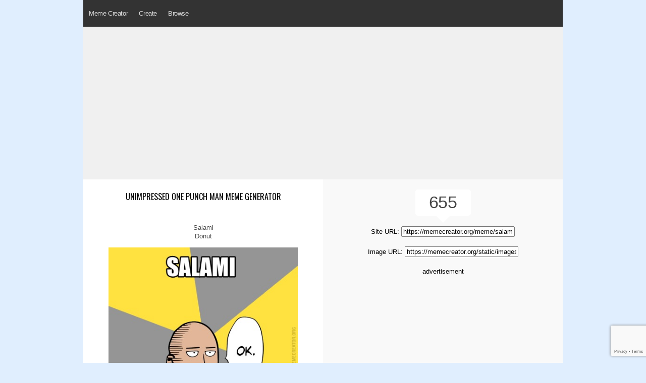

--- FILE ---
content_type: text/html
request_url: https://www.memecreator.org/meme/salami-donut/
body_size: 3829
content:

<!DOCTYPE html>
<html>
<head>
  <title>Meme Creator - 	Funny Salami Donut  Meme Generator at MemeCreator.org!
</title>
  <meta http-equiv="Content-Type" content="text/html; charset=UTF-8" />
  <meta name="keywords" content="Memes, Meme Creator, Meme Generator, create a meme, make a meme, Meme Maker, Internet Meme, funny memes, nba memes, sports memes, spongebob memes, spiderman memes">
  <meta name="description" content="The Best Meme Creator online! Make custom memes, add or upload photos with our modern meme generator! Unblocked, no watermarks, use blank or popular templates!">
  <meta name="viewport" content="width=device-width, initial-scale=.80, minimum-scale=0.80, user-scalable=yes"/>
  <meta property="fb:app_id"       content="177478242363642" />

  <link rel="stylesheet" href="/static/css/reset.css" type="text/css" media="screen" charset="utf-8" />
  <link rel="stylesheet" href="/static/css/text.css" type="text/css" media="screen" charset="utf-8" />
  <link rel="stylesheet" href="/static/css/style2.css" type="text/css" media="screen" charset="utf-8" />
  <link rel="stylesheet" href="/static/css/menustyles.css">
  <link rel="stylesheet" href="https://code.jquery.com/ui/1.10.0/themes/base/jquery-ui.css" type="text/css" media="screen" charset="utf-8" />
  <link href="https://fonts.googleapis.com/css?family=Oswald:400,500&display=swap" rel="stylesheet">
    
  
  <!-------------------------------------------------------------- JS -->

	<script src="/static/js/defer.js" type="7ac599e3016ef4370f570315-text/javascript"></script>
	
    
	<!--[if IE]>  
	<script src="http://html5shim.googlecode.com/svn/trunk/html5.js"></script>  
	<![endif]-->  

    <script type="7ac599e3016ef4370f570315-text/javascript">
    $(document).ready(function(){
    });
  </script>
  

	<script type="7ac599e3016ef4370f570315-text/javascript">
	$(document).ready(function() {
	});
	</script>

	<script async src="//pagead2.googlesyndication.com/pagead/js/adsbygoogle.js" type="7ac599e3016ef4370f570315-text/javascript"></script>
	
	<!-- Google Tag Manager -->
	<script type="7ac599e3016ef4370f570315-text/javascript">(function(w,d,s,l,i){w[l]=w[l]||[];w[l].push({'gtm.start':
	new Date().getTime(),event:'gtm.js'});var f=d.getElementsByTagName(s)[0],
	j=d.createElement(s),dl=l!='dataLayer'?'&l='+l:'';j.async=true;j.src=
	'https://www.googletagmanager.com/gtm.js?id='+i+dl;f.parentNode.insertBefore(j,f);
	})(window,document,'script','dataLayer','GTM-P4G8ZN4');</script>
	<!-- End Google Tag Manager -->

    </head>
    
<body>
	<!-- Google Tag Manager (noscript) -->
	<noscript><iframe src="https://www.googletagmanager.com/ns.html?id=GTM-P4G8ZN4"
	height="0" width="0" style="display:none;visibility:hidden"></iframe></noscript>
	<!-- End Google Tag Manager (noscript) -->

	<div id="fb-root"></div>
	<script type="7ac599e3016ef4370f570315-text/javascript">(function(d, s, id) {
	  var js, fjs = d.getElementsByTagName(s)[0];
	  if (d.getElementById(id)) return;
	  js = d.createElement(s); js.id = id;
	  js.src = "//connect.facebook.net/en_US/all.js#xfbml=1&appId=177478242363642";
	  fjs.parentNode.insertBefore(js, fjs);
	}(document, 'script', 'facebook-jssdk'));</script>
	
	<script src="https://www.google.com/recaptcha/api.js?render=6Ld6M8MUAAAAAKvaLqLwclbrBcMvXX643i8itjyI" type="7ac599e3016ef4370f570315-text/javascript"></script>
	<script type="7ac599e3016ef4370f570315-text/javascript">
	grecaptcha.ready(function() {
	    grecaptcha.execute('6Ld6M8MUAAAAAKvaLqLwclbrBcMvXX643i8itjyI', {action: 'homepage'}).then(function(token) {
	       ...
	    });
	});
	</script>


	<header> 
		<div>
			<h1 style="display: none;">Meme Creator - The original meme creator! Make memes today and share them with friends!</h1>
		</div>	
		
		<div id='cssmenu'>
		<ul>
	  		<li><a class="" href='https://www.memecreator.org'>Meme Creator</a></li>
	  		
	  		<li><a class="" href='/create'>Create</a>
			  	<ul>
					<li><a class="" href='/create/trending'>Trending</a></li>
					<li><a class="" href='/create/browse'>Browse</a></li>
					<li><a class="" href='/create/upload'>Upload</a></li>
				</ul>
			</li>
			<li><a class="">Browse</a>
				<ul>
					<!--<li><a class="" href='/browse/top'>Top Views</a></li>-->
					<li><a class="" href='/browse/featured'>Featured</a></li>
		
					<li><a class="" href='/browse/newest'>Newest</a></li>
				</ul>
			</li>
			<li style="margin:16px 10px 0;">
			&nbsp;<div class="fb-like" data-href="https://facebook.com/memecreator" data-layout="button_count" data-action="like" data-show-faces="true" data-share="false"></div>
			</li>
		</ul>
		</div>
	</header>

	<div id='content'>
	
<div class="centered ad_res">	
		
		<script async src="//pagead2.googlesyndication.com/pagead/js/adsbygoogle.js" type="7ac599e3016ef4370f570315-text/javascript"></script>
		<!-- creatororg meme res top -->
		<ins class="adsbygoogle"
		     style="display:block"
		     data-ad-client="ca-pub-2248156000980306"
		     data-ad-slot="5339087334"
		     data-ad-format="auto"></ins>
		<script type="7ac599e3016ef4370f570315-text/javascript">
		(adsbygoogle = window.adsbygoogle || []).push({});
		</script>
	
		
</div>

<div class="clear"></div>

<div>
		
	
		
</div>

<div class="memeview">
<div class="twothirds">
<div id='widget'>
	<div class="left">
		<br>
		<h1 style="font-weight:normal; font-size:16px; font-family:'oswald'; line-height:21px; padding: 5px 20px; text-transform:uppercase;"><a href='/template/unimpressed one punch man'>unimpressed one punch man meme generator</a>
		</h1>
		<div id="captiondisplay">
					<div class="c3">Salami</div>
					<div class="c3">Donut</div>
		    	</div>

		<div id='full_meme'>
			<img src='/static/images/memes/4148248.jpg'><br />
		</div>
		
		<div>
			<br>
			
			<div id='recaptionside'><a style="font-family:'oswald'; font-weight:400; text-transform:uppercase;" href='/template/unimpressed-one-punch-man'>Make a unimpressed one punch man Meme!</a><br></div>
		</div>
			<div class="clear"></div>
	</div>	
	
	<div style="padding:20px 0;"><a href="/cdn-cgi/l/email-protection#[base64]">Report this meme</a>
	</div>
	
</div>
</div>

<div class="rightsidebar centered">
	<div class="viewcount">
		655<br>
		<div class="viewbottom"></div>
	</div>
    
    <div class='margin-top-20'>
	    Site URL: <input size="26" type="text" readonly="readonly" onClick="if (!window.__cfRLUnblockHandlers) return false; return fieldtoclipboard.copyfield(event, this)" value="https://memecreator.org/meme/salami-donut" class="memeurl" data-cf-modified-7ac599e3016ef4370f570315-=""><br><br>
		Image URL: <input size="26" type="text" readonly="readonly" onClick="if (!window.__cfRLUnblockHandlers) return false; return fieldtoclipboard.copyfield(event, this)" value="https://memecreator.org/static/images/memes/4148248.jpg" class="memeurl" data-cf-modified-7ac599e3016ef4370f570315-=""><br><br>
		
        advertisement<br />
		<script data-cfasync="false" src="/cdn-cgi/scripts/5c5dd728/cloudflare-static/email-decode.min.js"></script><script async src="https://pagead2.googlesyndication.com/pagead/js/adsbygoogle.js" type="7ac599e3016ef4370f570315-text/javascript"></script>
		<!-- creatororg meme res mid -->
		<ins class="adsbygoogle"
		     style="display:block"
		     data-ad-client="ca-pub-2248156000980306"
		     data-ad-slot="2515599818"
		     data-ad-format="auto"
		     data-full-width-responsive="true"></ins>
		<script type="7ac599e3016ef4370f570315-text/javascript">
		     (adsbygoogle = window.adsbygoogle || []).push({});
		</script>
	</div>
            
	<div id='recaptionside'>	
	        
    </div>	
</div>

</div>

<div class="clear"></div>
	
<div>
	<div class='meme-browser'>
	<h2 class="h1titlefull">Best unimpressed one punch man Memes</h2>
						<div class="meme_container">
			<a href="/meme/my-reaction-when-someone-tells-me-2016-is-the-year-they-go-full-beast-mode-in-th/"><img src="/static/images/memes/3801446.jpg" alt="my-reaction-when-someone-tells-me-2016-is-the-year-they-go-full-beast-mode-in-th"/></a>
		</div>
				<div class="meme_container">
			<a href="/meme/this-is-the-best-anime/"><img src="/static/images/memes/3811508.jpg" alt="this-is-the-best-anime"/></a>
		</div>
				<div class="meme_container">
			<a href="/meme/the-best-part-about-sword-art-online-is-the-relationship-between-kirito-and-asun/"><img src="/static/images/memes/3818161.jpg" alt="the-best-part-about-sword-art-online-is-the-relationship-between-kirito-and-asun"/></a>
		</div>
				<div class="meme_container">
			<a href="/meme/hey-dad-dad-dad-i-found-some-crazy-cat-outside-in-top-secret-goverment-territory/"><img src="/static/images/memes/3803537.jpg" alt="hey-dad-dad-dad-i-found-some-crazy-cat-outside-in-top-secret-goverment-territory"/></a>
		</div>
				<div class="meme_container">
			<a href="/meme/my-reaction-when-someone-thinks-they-really-know-what-is-going-on...-jayguttenta/"><img src="/static/images/memes/3833212.jpg" alt="my-reaction-when-someone-thinks-they-really-know-what-is-going-on...-jayguttenta"/></a>
		</div>
				<div><a style="font-family:'oswald'; font-weight:400;" class="btnbg" href='/browse/template/?t=1887628&order=top'>Click Here to View More</a></div>
		
			</div>
</div>

<div>
	<div class='meme-browser'>
	<h2 class="h1titlefull">New unimpressed one punch man Memes</h2>
						<div class="meme_container">
			<a href="/meme/when-i-tell-someone-i-have-asthma-and-they-say-just-breathe/"><img src="/static/images/memes/5698057.jpg" alt="when-i-tell-someone-i-have-asthma-and-they-say-just-breathe"/></a>
		</div>
				<div class="meme_container">
			<a href="/meme/soldiers-cause-yall-know-yalls-amendments/"><img src="/static/images/memes/5697671.jpg" alt="soldiers-cause-yall-know-yalls-amendments"/></a>
		</div>
				<div class="meme_container">
			<a href="/meme/when-the-police-tells-me-they-need-to-search-my-car-without-a-warrant-nu-uh/"><img src="/static/images/memes/5697385.jpg" alt="when-the-police-tells-me-they-need-to-search-my-car-without-a-warrant-nu-uh"/></a>
		</div>
				<div class="meme_container">
			<a href="/meme/me-when-my-teacher-says-you-have-to-do-2-28x5512x10/"><img src="/static/images/memes/5697002.jpg" alt="me-when-my-teacher-says-you-have-to-do-2-28x5512x10"/></a>
		</div>
				<div class="meme_container">
			<a href="/meme/waiting-for-my-cancer-surgery-take-your-time.-its-not-like-im-in-a-rush-to-get-t/"><img src="/static/images/memes/5693872.jpg" alt="waiting-for-my-cancer-surgery-take-your-time.-its-not-like-im-in-a-rush-to-get-t"/></a>
		</div>
				<div><a style="font-family:'oswald'; font-weight:400;" class="btnbg" href='/browse/template/?t=1887628&order=newest'>Click Here to View More</a></div>
			</div>
</div>

<div class='meme-browser'>
		<!-- matched content w ads -->
		<script async src="//pagead2.googlesyndication.com/pagead/js/adsbygoogle.js" type="7ac599e3016ef4370f570315-text/javascript"></script>
		<ins class="adsbygoogle"
		     style="display:block"
		     data-ad-format="autorelaxed"
		     data-ad-client="ca-pub-2248156000980306"
		     data-ad-slot="7936697336"></ins>
		<script type="7ac599e3016ef4370f570315-text/javascript">
		     (adsbygoogle = window.adsbygoogle || []).push({});
		</script>
</div>

<style type=”text/css”>
	#content {
		background-color: :#f9f9f9;
	}
</style>

<script src="/static/js/fieldtoclipboard.min.js" type="7ac599e3016ef4370f570315-text/javascript"></script>
	</div>

	<footer>
			<div id="copyright" class="center">
				<p style="font-style:normal; font-weight:100; color:#999;">&nbsp; &nbsp; &copy; 2023 <a href="https://www.memecreator.org">MemeCreator.org</a> - 
				<a href="https://www.google.com/intl/en/policies/privacy/" target="_blank" style="color:#999;">Privacy Policy</a>
            </div>
	</footer>

<!-------------------------------------------------------------- JS -->
			
			
	 <script type="7ac599e3016ef4370f570315-text/javascript">
	window.google_analytics_uacct = "UA-8881147-67";
	</script>
	
	<script type="7ac599e3016ef4370f570315-text/javascript">

	  var _gaq = _gaq || [];
	  _gaq.push(['_setAccount', 'UA-8881147-67']);
	  _gaq.push(['_setDomainName', '.memecreator.org']);
	  _gaq.push(['_trackPageview']);

	  (function() {
		var ga = document.createElement('script'); ga.type = 'text/javascript'; ga.async = true;
		ga.src = ('https:' == document.location.protocol ? 'https://ssl' : 'http://www') + '.google-analytics.com/ga.js';
		var s = document.getElementsByTagName('script')[0]; s.parentNode.insertBefore(ga, s);
	  })();

	</script>
		
	<script type="7ac599e3016ef4370f570315-text/javascript">
	  $(function() {
	     $("img.lazy").lazyload();
	  });
	</script>

<script src="/cdn-cgi/scripts/7d0fa10a/cloudflare-static/rocket-loader.min.js" data-cf-settings="7ac599e3016ef4370f570315-|49" defer></script><script defer src="https://static.cloudflareinsights.com/beacon.min.js/vcd15cbe7772f49c399c6a5babf22c1241717689176015" integrity="sha512-ZpsOmlRQV6y907TI0dKBHq9Md29nnaEIPlkf84rnaERnq6zvWvPUqr2ft8M1aS28oN72PdrCzSjY4U6VaAw1EQ==" data-cf-beacon='{"version":"2024.11.0","token":"7276e6699f1041dab027b8e9414c97fc","r":1,"server_timing":{"name":{"cfCacheStatus":true,"cfEdge":true,"cfExtPri":true,"cfL4":true,"cfOrigin":true,"cfSpeedBrain":true},"location_startswith":null}}' crossorigin="anonymous"></script>
</body>
</html>

--- FILE ---
content_type: text/html; charset=utf-8
request_url: https://www.google.com/recaptcha/api2/anchor?ar=1&k=6Ld6M8MUAAAAAKvaLqLwclbrBcMvXX643i8itjyI&co=aHR0cHM6Ly93d3cubWVtZWNyZWF0b3Iub3JnOjQ0Mw..&hl=en&v=naPR4A6FAh-yZLuCX253WaZq&size=invisible&anchor-ms=20000&execute-ms=15000&cb=qv9rtw1l50ek
body_size: 44779
content:
<!DOCTYPE HTML><html dir="ltr" lang="en"><head><meta http-equiv="Content-Type" content="text/html; charset=UTF-8">
<meta http-equiv="X-UA-Compatible" content="IE=edge">
<title>reCAPTCHA</title>
<style type="text/css">
/* cyrillic-ext */
@font-face {
  font-family: 'Roboto';
  font-style: normal;
  font-weight: 400;
  src: url(//fonts.gstatic.com/s/roboto/v18/KFOmCnqEu92Fr1Mu72xKKTU1Kvnz.woff2) format('woff2');
  unicode-range: U+0460-052F, U+1C80-1C8A, U+20B4, U+2DE0-2DFF, U+A640-A69F, U+FE2E-FE2F;
}
/* cyrillic */
@font-face {
  font-family: 'Roboto';
  font-style: normal;
  font-weight: 400;
  src: url(//fonts.gstatic.com/s/roboto/v18/KFOmCnqEu92Fr1Mu5mxKKTU1Kvnz.woff2) format('woff2');
  unicode-range: U+0301, U+0400-045F, U+0490-0491, U+04B0-04B1, U+2116;
}
/* greek-ext */
@font-face {
  font-family: 'Roboto';
  font-style: normal;
  font-weight: 400;
  src: url(//fonts.gstatic.com/s/roboto/v18/KFOmCnqEu92Fr1Mu7mxKKTU1Kvnz.woff2) format('woff2');
  unicode-range: U+1F00-1FFF;
}
/* greek */
@font-face {
  font-family: 'Roboto';
  font-style: normal;
  font-weight: 400;
  src: url(//fonts.gstatic.com/s/roboto/v18/KFOmCnqEu92Fr1Mu4WxKKTU1Kvnz.woff2) format('woff2');
  unicode-range: U+0370-0377, U+037A-037F, U+0384-038A, U+038C, U+038E-03A1, U+03A3-03FF;
}
/* vietnamese */
@font-face {
  font-family: 'Roboto';
  font-style: normal;
  font-weight: 400;
  src: url(//fonts.gstatic.com/s/roboto/v18/KFOmCnqEu92Fr1Mu7WxKKTU1Kvnz.woff2) format('woff2');
  unicode-range: U+0102-0103, U+0110-0111, U+0128-0129, U+0168-0169, U+01A0-01A1, U+01AF-01B0, U+0300-0301, U+0303-0304, U+0308-0309, U+0323, U+0329, U+1EA0-1EF9, U+20AB;
}
/* latin-ext */
@font-face {
  font-family: 'Roboto';
  font-style: normal;
  font-weight: 400;
  src: url(//fonts.gstatic.com/s/roboto/v18/KFOmCnqEu92Fr1Mu7GxKKTU1Kvnz.woff2) format('woff2');
  unicode-range: U+0100-02BA, U+02BD-02C5, U+02C7-02CC, U+02CE-02D7, U+02DD-02FF, U+0304, U+0308, U+0329, U+1D00-1DBF, U+1E00-1E9F, U+1EF2-1EFF, U+2020, U+20A0-20AB, U+20AD-20C0, U+2113, U+2C60-2C7F, U+A720-A7FF;
}
/* latin */
@font-face {
  font-family: 'Roboto';
  font-style: normal;
  font-weight: 400;
  src: url(//fonts.gstatic.com/s/roboto/v18/KFOmCnqEu92Fr1Mu4mxKKTU1Kg.woff2) format('woff2');
  unicode-range: U+0000-00FF, U+0131, U+0152-0153, U+02BB-02BC, U+02C6, U+02DA, U+02DC, U+0304, U+0308, U+0329, U+2000-206F, U+20AC, U+2122, U+2191, U+2193, U+2212, U+2215, U+FEFF, U+FFFD;
}
/* cyrillic-ext */
@font-face {
  font-family: 'Roboto';
  font-style: normal;
  font-weight: 500;
  src: url(//fonts.gstatic.com/s/roboto/v18/KFOlCnqEu92Fr1MmEU9fCRc4AMP6lbBP.woff2) format('woff2');
  unicode-range: U+0460-052F, U+1C80-1C8A, U+20B4, U+2DE0-2DFF, U+A640-A69F, U+FE2E-FE2F;
}
/* cyrillic */
@font-face {
  font-family: 'Roboto';
  font-style: normal;
  font-weight: 500;
  src: url(//fonts.gstatic.com/s/roboto/v18/KFOlCnqEu92Fr1MmEU9fABc4AMP6lbBP.woff2) format('woff2');
  unicode-range: U+0301, U+0400-045F, U+0490-0491, U+04B0-04B1, U+2116;
}
/* greek-ext */
@font-face {
  font-family: 'Roboto';
  font-style: normal;
  font-weight: 500;
  src: url(//fonts.gstatic.com/s/roboto/v18/KFOlCnqEu92Fr1MmEU9fCBc4AMP6lbBP.woff2) format('woff2');
  unicode-range: U+1F00-1FFF;
}
/* greek */
@font-face {
  font-family: 'Roboto';
  font-style: normal;
  font-weight: 500;
  src: url(//fonts.gstatic.com/s/roboto/v18/KFOlCnqEu92Fr1MmEU9fBxc4AMP6lbBP.woff2) format('woff2');
  unicode-range: U+0370-0377, U+037A-037F, U+0384-038A, U+038C, U+038E-03A1, U+03A3-03FF;
}
/* vietnamese */
@font-face {
  font-family: 'Roboto';
  font-style: normal;
  font-weight: 500;
  src: url(//fonts.gstatic.com/s/roboto/v18/KFOlCnqEu92Fr1MmEU9fCxc4AMP6lbBP.woff2) format('woff2');
  unicode-range: U+0102-0103, U+0110-0111, U+0128-0129, U+0168-0169, U+01A0-01A1, U+01AF-01B0, U+0300-0301, U+0303-0304, U+0308-0309, U+0323, U+0329, U+1EA0-1EF9, U+20AB;
}
/* latin-ext */
@font-face {
  font-family: 'Roboto';
  font-style: normal;
  font-weight: 500;
  src: url(//fonts.gstatic.com/s/roboto/v18/KFOlCnqEu92Fr1MmEU9fChc4AMP6lbBP.woff2) format('woff2');
  unicode-range: U+0100-02BA, U+02BD-02C5, U+02C7-02CC, U+02CE-02D7, U+02DD-02FF, U+0304, U+0308, U+0329, U+1D00-1DBF, U+1E00-1E9F, U+1EF2-1EFF, U+2020, U+20A0-20AB, U+20AD-20C0, U+2113, U+2C60-2C7F, U+A720-A7FF;
}
/* latin */
@font-face {
  font-family: 'Roboto';
  font-style: normal;
  font-weight: 500;
  src: url(//fonts.gstatic.com/s/roboto/v18/KFOlCnqEu92Fr1MmEU9fBBc4AMP6lQ.woff2) format('woff2');
  unicode-range: U+0000-00FF, U+0131, U+0152-0153, U+02BB-02BC, U+02C6, U+02DA, U+02DC, U+0304, U+0308, U+0329, U+2000-206F, U+20AC, U+2122, U+2191, U+2193, U+2212, U+2215, U+FEFF, U+FFFD;
}
/* cyrillic-ext */
@font-face {
  font-family: 'Roboto';
  font-style: normal;
  font-weight: 900;
  src: url(//fonts.gstatic.com/s/roboto/v18/KFOlCnqEu92Fr1MmYUtfCRc4AMP6lbBP.woff2) format('woff2');
  unicode-range: U+0460-052F, U+1C80-1C8A, U+20B4, U+2DE0-2DFF, U+A640-A69F, U+FE2E-FE2F;
}
/* cyrillic */
@font-face {
  font-family: 'Roboto';
  font-style: normal;
  font-weight: 900;
  src: url(//fonts.gstatic.com/s/roboto/v18/KFOlCnqEu92Fr1MmYUtfABc4AMP6lbBP.woff2) format('woff2');
  unicode-range: U+0301, U+0400-045F, U+0490-0491, U+04B0-04B1, U+2116;
}
/* greek-ext */
@font-face {
  font-family: 'Roboto';
  font-style: normal;
  font-weight: 900;
  src: url(//fonts.gstatic.com/s/roboto/v18/KFOlCnqEu92Fr1MmYUtfCBc4AMP6lbBP.woff2) format('woff2');
  unicode-range: U+1F00-1FFF;
}
/* greek */
@font-face {
  font-family: 'Roboto';
  font-style: normal;
  font-weight: 900;
  src: url(//fonts.gstatic.com/s/roboto/v18/KFOlCnqEu92Fr1MmYUtfBxc4AMP6lbBP.woff2) format('woff2');
  unicode-range: U+0370-0377, U+037A-037F, U+0384-038A, U+038C, U+038E-03A1, U+03A3-03FF;
}
/* vietnamese */
@font-face {
  font-family: 'Roboto';
  font-style: normal;
  font-weight: 900;
  src: url(//fonts.gstatic.com/s/roboto/v18/KFOlCnqEu92Fr1MmYUtfCxc4AMP6lbBP.woff2) format('woff2');
  unicode-range: U+0102-0103, U+0110-0111, U+0128-0129, U+0168-0169, U+01A0-01A1, U+01AF-01B0, U+0300-0301, U+0303-0304, U+0308-0309, U+0323, U+0329, U+1EA0-1EF9, U+20AB;
}
/* latin-ext */
@font-face {
  font-family: 'Roboto';
  font-style: normal;
  font-weight: 900;
  src: url(//fonts.gstatic.com/s/roboto/v18/KFOlCnqEu92Fr1MmYUtfChc4AMP6lbBP.woff2) format('woff2');
  unicode-range: U+0100-02BA, U+02BD-02C5, U+02C7-02CC, U+02CE-02D7, U+02DD-02FF, U+0304, U+0308, U+0329, U+1D00-1DBF, U+1E00-1E9F, U+1EF2-1EFF, U+2020, U+20A0-20AB, U+20AD-20C0, U+2113, U+2C60-2C7F, U+A720-A7FF;
}
/* latin */
@font-face {
  font-family: 'Roboto';
  font-style: normal;
  font-weight: 900;
  src: url(//fonts.gstatic.com/s/roboto/v18/KFOlCnqEu92Fr1MmYUtfBBc4AMP6lQ.woff2) format('woff2');
  unicode-range: U+0000-00FF, U+0131, U+0152-0153, U+02BB-02BC, U+02C6, U+02DA, U+02DC, U+0304, U+0308, U+0329, U+2000-206F, U+20AC, U+2122, U+2191, U+2193, U+2212, U+2215, U+FEFF, U+FFFD;
}

</style>
<link rel="stylesheet" type="text/css" href="https://www.gstatic.com/recaptcha/releases/naPR4A6FAh-yZLuCX253WaZq/styles__ltr.css">
<script nonce="OmnZnI_pFswZPXMfUz_N7w" type="text/javascript">window['__recaptcha_api'] = 'https://www.google.com/recaptcha/api2/';</script>
<script type="text/javascript" src="https://www.gstatic.com/recaptcha/releases/naPR4A6FAh-yZLuCX253WaZq/recaptcha__en.js" nonce="OmnZnI_pFswZPXMfUz_N7w">
      
    </script></head>
<body><div id="rc-anchor-alert" class="rc-anchor-alert"></div>
<input type="hidden" id="recaptcha-token" value="[base64]">
<script type="text/javascript" nonce="OmnZnI_pFswZPXMfUz_N7w">
      recaptcha.anchor.Main.init("[\x22ainput\x22,[\x22bgdata\x22,\x22\x22,\[base64]/TChnLEkpOnEoZyxbZCwyMSxSXSwwKSxJKSxmYWxzZSl9Y2F0Y2goaCl7dSgzNzAsZyk/[base64]/[base64]/[base64]/[base64]/[base64]/[base64]/[base64]/[base64]/[base64]/[base64]/[base64]/[base64]/[base64]\x22,\[base64]\\u003d\\u003d\x22,\x22SsOZM8Oow6vDosOxJcO1w44bIMOPwrkAwohswo3CvMKpOcKVwonDj8K9BsObw5/DusOmw4fDun3Djzdqw4NaNcKPwr7CnsKRbMKBw5fDu8OyHzYgw6/[base64]/[base64]/DqMKlwpXCkcOlPyjCvMKDw7zDjmYFwrDCm2HDn8OmUcKHwrLCqsKqZz/DkkPCucKyMcKcwrzCqEZCw6LCs8OYw5lrD8KGJV/[base64]/Dp2oQV8KGTgfCqsO1FlBiPmTDg8OKwqvCqBoUXsOUw6rCtzFoIUnDqzPDoW8rwq55MsKRw6vChcKLCQUYw5LCowLCpAN0wpohw4LCukAqfhcRwqzCgMK4J8KoEjfCrX7DjsKowpHDtn5LccK+dXzDrhTCqcO9woFaWD/[base64]/CqcKCIE3DmMOtwp3CjhwhX8OmQcODw4InUsO8w4rCgEgZw5HCnsOtEB3DtT7CkcK1w6fDqBDDhnMqfMKVNh/[base64]/w7Viw4XCl8OQWsOKw4PDssODZQw8wrEBw6AFScO/L0pPwoh+wobCvcOrUCBEF8OewoPCmMKWwpjCtiYRMMOaJ8KqdzoSZU/CrVA2w53DjsOfwpvChcK7wpXDsMKcwoMZwqjCvTwcwqs+LzRJWsKvw6rDmiDCtivCrig9w5/CjcOJUnvCoyR9alTCuFTCgE4bwrRYw4DDgcKQw4jDgE/DhsKiwq3Cr8O8w7sRL8OaKcOnEBk0EiEcR8Kxw5t4wqhywpgvw58xw6lhw60rw7XDssOfIjRUwr18eBvDvMKpRMKEw7fCosOhN8OpHnrDhBnDkcOnZRTCpcOnwpzCjcOsPMOHbMOHYcK9QxbCrMKURhRow7BnE8KXw4gCwrrCqsKSCRVbwrkdQMK/[base64]/Cg8O9fADCtxbCvkvCuGVcw7HDm2YaSF8pCcOjdsKfw6PDkMK8GsO4wqkQAsOkwp/DtcKsw7HDsMKVwrXCigfCojrCuG1hFm/Dsx7CsjXCiMO+BMKFe2EBJV3Ci8O+C1/DkMOCw4TDlMOWIzIZwqjDozbDgcKaw7B5w6o8IMKBGsKRSsKMEwLDsGnCpsO8ElBBw4JTwp1YwrDDiHYdT2c/OcO1w4d+SATCq8Kld8KJMsKqw5Zsw43DvAHClW/CswnDpsOPPcKMD1x1OBlgQ8KzPcOSOsKsGEQRw6vCqFnDmsO6d8KjwqzClsObwp9jTMKPwqPCswrCu8KnwpvCnTN7wq1mw77CjsK/w5DCpD7DjiUHw6jCq8Obw7RfwoPDoQsDwo7CrHJFGMOOH8Oqw65Ew4k1w5vCvsKOQyVUw5p5w4vCj1jDn23Dk0fDvXIOw4YhTsKYAjzCnyQ9Jl4KaMOXwq/CvhR7w4fDhcOkw47Dk2ZYIGsZw6PDs0DDkGo8IiplWMOIw503KcOaw7zDny0wGsO2wrbClcKaZcO6PcOpwqsZcMOGRz4MZMOUw7jCicKVwqdFw6ExTi3CiBzDpcOTw5vDvcOgcBQ/YD9eMkXDmk/CoTHDiTpZwonCiULCnSnCmMK9w4IdwoElAFhFMsO2w5nDhz0iwqbCjg14wpTCk0wrw5slwptfw7gHwprCgsOtP8KgwrV/Z1ZLw5PDnWDCj8KLVXptwqDCljcBOcKvJyU+PVBpa8OWwrDDgMKMYMKKwrXDqR3DmAbCpXUew5XCkH/DszPDr8KNZ0gJw7bDhzDDl3/Ck8K0ZW88XsKSwq9PLSbCj8Kdw57ChcOJU8OBwrxtPF0wVyrCrSLChcOUNMKRa0DChGJILsK+wpNyw4hnwo/ClsOSwr/[base64]/Ci8OqfSvDv8K1FhDDp1jCpMKTShTCjsOyw53DjVorwpRIw4ZDLsKFH1VzSi0Cw5FXwrzDqVRlU8OnKsK/TcOzw6vCgsOfJSzCpsO8KsKhXcKqw6IiwqEtw6/CvcKgw7sMw53DnMKmw7gPwrrDr1nCvhQOwp0WwqpXw7DDihNZRMKmw7XDn8OAeXwPa8Kmw7N5w77Ch1Y6wr/ChsOlwrbChcKFwovCpcK2D8KcwqJHwpAwwqNDw4DDvjcMwpLCvATDshDDjxtIWMOhwqBaw5IvX8ObwqrDlsKGXxvCjgoCWz7CusO+IMKZwoXCii/[base64]/Ch8Ktc2PDicKfwofDk8Kww6jCucO6OAjDnkHDqcOVwo/Cv8OkRcKew7TDtFxQACcFRMOOXkwtC8OcRMOsVXMowoTCh8OBMcKqdQBjw4HDvF4mwrswPMKpwrzCnXsCw5kEK8Oyw6DDvMO/wo/Cl8OOC8ObSBgSVArDpsOew4wvwrt8Y3Yrw4LDinDDj8Kxw5DCi8OHwqbChsORw4kAQsKxSw/Cq1LDgMOywq5bM8KyDUzCkinDpMONw6jDpMKcexfCisKLCQ3DvGsveMOWwqjCp8Khwo8JNE1eN2jCtMK9wrszUMObRFvDisKgM3HCicOzwqU4U8KGE8Oxe8KrCMKqwoIbwqDCuwYFwotnw5PDvgwVwq7CgDkFwqzCtCRLNsOvw6thw7/CgQvCmk0Qw6DCgsOuw5bClcKkw5hgBn1Ud2/[base64]/Ck8K+w77DjcK6bcOcDsKfwqJlw45yUQzDk8Kvwr/CowIwX1rCnsOoCsKqw5ARwovCt1JbPMOiJ8OmfnLDnREgAUnDnH/[base64]/OUHCuF3DkMKCE8KSwo7DjFY/PcKIwrrDr8KqCE8lworCjsOLTcORwpjCiSTDlw8GfcKOwoDDv8OJVcKzwoRYw7MoLH3CgMKmETJ9YDDCnljDmsKzw5bDmsOBwr/CssKzYsKHw7DCpT/DmzjCmGciw7LCtcK6Z8K1FsKgJEIew6EGwqclcTTDgwhTw7fCijbCgV97woTChzLDn0BWw47DiGEMw5AQw7DDvjLCnD0tw7jCvnxKOnJgX1/DiSY9LcOlVX7CnsOhXcOUwr1+EMOtwoXChMOdw4zCtDLCnDIGZyUYAWQ4wqLDhxNYcRzCn1YewoDCicOgw7RIDsO6wp3DsHtyXcKYR27CsFXCtBs7wprCm8KiNSJHw5zClg7CtcOSMcKzw5QUwpwNw5ReDMOFIMO/w5LDlMKXTQtBw5bDg8Ksw6cRdcOBw4jCvB7CisO6w6MLw5DDiMKSwrHDv8KMw7LDkMKTw6dww5LCtcOPfWh4bcKpwrvDrMOCw4QRHhVpwqteZGLCpiLDisOrw4rDqcKHUsK/UCPDknAhwrp9w7Iawq/DlCHDtMOdOS/DgWzDnsKlwpfDiifDjknCgsOmwqViGAPCtUoiwo4Zw5Mlw4cfCMO1Kl5kw7/Co8OTw7jCox/DkR3Cvk3DlkXCpwcie8KXDgR/K8K8w73DlANqw4XCnCTDk8ORJsK1J3HDrcKWw4PCqHvDkhglw5TCtA8TZWVmwo1xGMOTNsK4w5jCnE/[base64]/FD/Dq8KRVsObw7PDiMOxS8Olw6k7FMO9woAow6TDssKvRj4cwrgLw7olwrc+w4DCpcKtXcOkw5N3RQPDp14jw6gvbzM/wqwLw5nDgcO9wqTDrcKnw75NwrxlEULDvsKTw5PDrX3Cm8O6ZMKPw6TCn8KaUMKXF8OZCCvDosKRUHTDgsKNHcObakXDt8O7dMOhw7dbQ8KwwqPCqXdFwrA7eD4twpDDsj3DssOHwqrCm8OREBtqwqTDl8Oew4vCm3vCug0EwrV9QMOEb8Ocwo/CqMKFwqfCqEDCu8OgQcOkJ8KJwrjDjVpCY2huVcKEWsOaBMKiwr/CssKOw6oIw7Ezw57Cmw9cwp3DkU7ClnPCnm3DpVQhw6fCncKEI8KUw590WBggw4XCisORBWjCsGZmwqYaw5VfM8K6ekoLfMK0MnnDsRp/wpAGwozDvMOsfMKVPsKnw7t3w6nCpsKLSsKAacKFQMKJNXQkwrPCh8KsJRzCo2vCuMKbREIBK2kkG1zCmcKmOsKYw7tIQMOkw5gCQlTChA/ClUDCgHjDrsOMURzDv8OEP8Obw689TsO0LgvCrsKRNiYcBMKjJnJpw4lmfcKBfCrDt8OvwqrCnD9sVsKKVRYzwrk2w4DCi8OFKcKHXsObw4VVwpPDjsK5wr/DunkAGsO3wqQYwpLDq1kPw5zDlTvCrcKKwoAiwrPDsyLDmQBMw5peZcKrw7/[base64]/DklAjwoPDjcOaw53DuXMcw4rDiMKdcMK7XjpXYjLDm1khPsKdwqPDr2YKGn4iRR3CnWfDpj4ow7cvdXrDpGfCv2xAPMOhw4TCgHPDtMOmXnpsw45LU2NMw4zDhcOAw4N+wq1cw5EcwpPDrw9ORg/DiGMZQ8KrRsKFwofDqBjCpxTCvjUpCsKowq1xDRDDicORw4PCq3XCj8OAw4jCjmR4AyjDnjHDncK1wrVnw4/CrUJSwrLDvVJ9w4XDhVINM8KcZsK+IMKBwqJww7zDuMOdHCfDjDHDvTDCjUzDn2nDtkDCoSnCnMKlR8KMEsOePMKsQkTCu1JHwqzCtm41JQdABjrDoVvCojTCqcKaakFrwrtpw6hkw5nDpMO4Q08Nw7TCk8KIwrvDrcKzwr/[base64]/DpkZQWQTCh1YyGMKdw4MVw4rCgDJXw7/[base64]/U3XDswrDm2ojb0vDnhPDisKUwonCjMKXw7g7R8OqBMO6w4zDlnnCllTCmE3DkxfDu2HClcOYw5VYwqZKw4JLZj7CrMOCwpLDu8Klw73CpX3Dn8OCw4RDIS4/wpk/wpseSAPClMOpw7cww4xzMg3DsMKmYMK6Y08mwrRTaUzCncKzwqTDocObQivCngfCrcO5esKHKsKhw6fCqMKoKX5nwoTCoMKpLsKcOTTDuEnCuMORw70/[base64]/CiSXDu8KyLQfChcOhIcKuKcKkw5/[base64]/Cv2rDri/DosKuJsO2w4HCmMKIbcOlVxnCuMOyw6omw7U8PcKmwrXDgBnCn8KfQjdUwrYzwrvCuzbDkAjDpAINwoAXCRHChcOLwoLDhsKoVsOKw6HCsAvDrBxOPg/[base64]/DusO2dsOtNMOeGCQvw7/Dl8KjaltEfcKRwq80wrzCvy7DpVzDgsKSwpQLYRkNf1k5wo4Hw4cow7Vqw5lTLz1WAHbCiysbwpt/[base64]/w4/[base64]/CtxFRHG/CiSojBSQ0HMKPw6fDsGrDksOUeD8BwrhJwofCpVcuQMKaHxrDpQMjw4XCiEsyfcOAw7zCtQBNKGnCkMKfV2kScgHCnEFQwqJMw5UJe0dow7k4BMOsT8K7NQAPDR9/w4LDusK3Y23DvyoqaTbChVdRQMKKJ8Kyw6JPXXVGw48nw4HCrzDChsO9wq8+SEbDnsKefF7CmyUEwodwVhBzFANHwrHDrcOjw5XCvMKLw5zCkFPCunZqF8KnwoZRSMOMEm/CrzhqwpPCicOMwp7Cg8O4wq/DvXfCrVzDv8Oawrt0wpHCnMOZD3xCY8Odw4bDhn/Cij7CkA/[base64]/[base64]/S8OkTg/Dt8KzbsOoZU5ewoUdw5nDpGzCjsOQw4Bsw6crQVhcw5rDicO5w4nDq8OxwqfDsMKLwrI1wp9NBsK2S8OXw5HCrcK8w53DusKKwo8Rw5DDrCp4S0QHeMOIw5YZw4/[base64]/[base64]/CtgDCg8OcXAvCsTjDocOUw4N7N8OEQMKeHMO2AgLDnsOHSMOmR8OdR8KmwpHDmMKEXFFbwp3CjsOYL23CqMOgOcKBOMKkwpBOwq1ZXcK0w7vDpcOSaMObDQ3CrRrCs8OhwoZVwrJcw68ow6PCpm/CrFjCm2DDtTbDmsOzCMOkwqPDsMK1wqvDtMO9wq3DmG4CE8O4VVrDnDlqw7/[base64]/DjMKzw59PC1TDomZySAhPfzEnGcOOwqrCr8O3esO1ZXkrDW3DssOtYcOxEcOZw6RWcsOawpJJNcKLwpswDCUOD3UFRG05ScKgIFnCrErCjgsWwrxsw4DDl8OBOHNuw4JubcKZwpzCocKgw7TCgsOZw7/DssOlIMO+w74TwqvCplLCm8KsbMOSRMOYUR/ChUROw78ie8OCwqHDrnZcwrxFGMK+EjjCp8Orw5x+wp7Cgmgnw6LCkXVFw6rDjxQKwoE3w4dhPUzCl8KmDsOow5ciwofCqsK/w5zCrDfDgcKTRsKEw7LCjsK6XMO2wrTCj2HDhcOuOlvDuHIqZMOiwpbCj8KKATJ5w45uwqgiGFU9bMOcwoDCpsKjwpjCvEjCk8OawolFJDfDv8KHO8OGw5jCvAcQwqbCrMORwoQzJ8K0wq9jScKrGAzCpsOgICTDgW/CtyzDngjDhMOHw5c7wrHDrRZMKSAaw57DslDCgzJZPWcCEcKRWcKwUynDiMOREzQOXzLDjBzDs8Ozw713wqzDuMKTwo4vw58fw6XClw3DkMKDF1rCmwDCs2gNwpfDicKew6NAYsKiw4/Cn1w9w7vDp8OSwp8Mw67CnGRrK8OORibDjsKMNMOTw7cdw64wJlXDisKoA2zCh09Jwo4wYcOPwonDkyfCisK2wptQw7XDqhk1wrx/wq7Co03Dg13DpsK3w6/CjAnDkcKDwrbCgsOCwpgWw4fDui9HeQhiwqlMPcKOUsKmFMOnwr1/TSPDvCDDkCPCo8OWMV3Dq8OnwpbCkyZFw4HCk8OoRRvDgXYVcMK0WlzDrFBNQAljKsK8AxoaHWjDgkjDqnrDtMKDw6HDhMOVaMOfFEPDr8K3QUNXHsKAwox5BDjDinReLsKvw7rChsK/[base64]/w74iwqFAwr0ORjvDtSPDpcK5PH4qw6bDsWzDn8KEwrAdc8OtwpXCiSJ2csKHfE7Dt8OaDsOgw6o/wqRxwppPw6YJFcOhHBIXw7E3w6HCuMO6F1Icw6vDo3AyCsOiw5DDk8OXwq00ZU/DmcKPe8K8QA3DpiDCiF/CicKdTjLDjBjDsUXCvsK9w5fCom1EUXwEY3EdWMKhO8K7w57CtDjDqWE6wpvCnH1LY0DDhzTCj8OGwoLCvDMWb8OiwrEtw6RswqLDg8KBw7ccXcOdLTMJwohgw53CvMKSeDMPeCUYwphewqMcwqXCikjCo8K2wqEFLMKSwqvCjU/CnjfDqMKKBDjDvQJDLynDhsK6YXEmeyvDnsOZWjFIR8Ohw5prHsOgw7DCuE/CiBF/w6RnMkZ5w6gsWGDDn0nCuijDuMO2w6vCmg88K0TDskM0w4bChsK5YmVSI03DqhMse8KqwojCpx3Csx3CocKjwq/Dnx/CsUHCvsOgwrrCosK/ccKtwo1OA1MEZV/CgHHCkEhnwpDDvcOQe18aEsOewpXCvhnCvDROw6jDlmksfMKWXlHDmHXCuMKkA8OgIh/DhcOpWsKdH8KDwoPDmSQvWiDDr31qwoIkwpzCsMOXfsOjP8KrHcOow7XDv8O/[base64]/CnUEGw4TCpmzDksOyLsKuU8K4wqjDqiDCtMOILsOof1h0wp7DsEPCgsKowpfDuMKNbMOtwo3DrEUYSsKbwoPDtMKpa8O7w4LCq8ObL8KGwp1qw5xaMQUZZcKMOsKxwp0owrI+wrJId0d3P0rDghbDm8Krwqo/[base64]/CvMOmw74FwqnDrcObYHZAbsKBNTjCukbDisKhOGpREDPCocKpIiNzcBlSw6ARw5fDnSDDqMO6DsOnQGnDr8OaKQfDhcKZRTgDw5LCmX7DuMOeworDrMKQwpUpw57Dl8OOZDvDjAzDsn0AwoAtwr/[base64]/[base64]/CrcOCwqE0GMKOw71hwpsdw77ClsOjH2rCtcKRShEoQsKHw4R9Z11HOnHCrWfDs1oLwpJ0wpZ5BxgGFsOQwqt5GwfCjw3Cr0AMw5BMcxPClMO3ZlLCuMKLOHfCocO0wqxkEFcMQjQeLjTCr8Orw6bCgmbCs8O6R8Odwr4YwqcsX8O/woBmwo3ChMKiQMKKw4hhw6tKT8K3FsOSw54SPMKUeMO1wrdvwpMmCDQ/WhQEc8OUw5DDsD7CpG8mHGTDv8Kxwo/DiMOwwoPCg8KMNgM8w4ElWsOoBUDChcK1w51Ow6XCm8OdE8OBwqPCgVQ7wrHCi8OBw6l9JjhnwqjDssKkZSRBREzDuMKcwpXDkzpUH8KVwr/DhcOIwrfCocKEHgrDn2DDscORMMOuw6YmU1A/cznDo0JZwpfDuW5iVMOHworCi8O+CSs3woANwq3DnyrDjEcJw4wXbcOgAB5jworDtkLCk1lgIn3CkTgxUsKEHsOywrDDv1c4wol1ScOlw4PDkcKXWMK1w7zDtsKaw7VJw5EfU8Kmwo/[base64]/DuDBOeHopwpXDig/DigXDqwXChMOswp3DicOrHMOOHsO9woo1SnFbX8K1w5LCoMOoVcO9MnBpJsOKw5V+w7PDtWlfwo7DqcKzwocvwrZ2w4LCsSrDm3vDuETDsMKsRcKUTxNPwozDrnrDmT8ReX/CqiPCrcOFwoDDo8OCcHlEwqDCl8KuSWPCt8O5wrN3woxTU8KLBMO+AsKMwql+QMKrw7JXw5PDoAFKKhw0DcKxwp4ebcO2WWh/[base64]/DjcOoWhtGwpPCjcKiX2AGQMKRNzJKw58lw7tUW8Ouw7FswqLCvDvCn8O1EcOPDVQQOEA3V8Oww7UfYcOiwr0kwr86elkbwr3DqytmwrfDqErDn8KUE8KLwrE1eMK4PsOcW8OxwoTDsllGwo/[base64]/CucK/w40aw6JlwooZesOEc8K9w6bDjsOVwoU4CcKow61PwqLCgMOxP8OxwqB9wrsMFGxtAjMOwoPCqMKEVMKpw4JSw4/DjMKdEsOWw5vCkyfCszrDpBsUw54rBMOLwpHDosKnw6nDnTDDkHcHM8KnJBtuwpnDscKzP8Kfw45qwqFZwrHDnyXDuMOhDcO6bnR2w7Rpw6UBZmE8wo0iwqXCsgppw6NQesKRwpvClsO8w41zI8OQEgZHwqB2e8O6w43ClDLCrWALCyt/w6Y7woXDr8KKw6XDicKpwqfDmsKBa8O7w6DDj38BbcK0ZcOiwptcw4nCv8O7RlfCtsO3bSrCnMOdesOWVAhvw6vCoxDDimjCgMK/w7HCisOmUnx5fcOJwrtMGlRQwofCtB4BYMOJwpzCgMK0RnvCtCNLfzHCpF/[base64]/CryhEHMKWIQ3CjzDDnMORw5zCkzo4S0rCqivDnMK/DcKpw4jDgnnCklbCq1ttw7LCn8OvTzfCh2A8fy/Cm8O/VsKlVUfDpwPCicKNUcKFRcKHw4rDlAYYw6rDisOqFxclw7bDhCDDgDRPwplBwovDuU8pZSDClzjCgFw7J3vCkSnDo1fCqgPDlAkEOy5FM2bChhogP1g8w7FqYcOdVnkEW1/DkRx5wrF/WcOwU8OUWnJ4R8ObwpjCiEJjdcKbcMOEd8KIw4kyw7hzw5jCimUswrVOwqHDmj/CiMOiBiPCqy47w7jCvsOHwphnw7Z5w6VKOsKmwolvwqzDj2/DuXkVRwFZwprCjcKcZsOUfsO/[base64]/AU/DkjLCi2xxwqpLwrbDimQowpvCrxbDs3rCicKMcQjDon7Dshg4Uj/[base64]/[base64]/[base64]/CuhbChMK7OSc9SsO9TsKtwq3DgMKtRcOoeBR3Hys+wofCg0zCr8OcwpnCtMODV8KJTSTChh0jw6bCu8OcwprCnsKuHT/Cn1k5wrXCosKaw6Z+ZT7CmAkww4dQwoDDmAtNL8OeZjPDu8KEwoVzVyJxdMOPwp8Fw4zCgsKLwrggwr/DuwEdw5FQF8OdS8O0wqRuw6nDrMKBwojDj01BJhXCvFFvKMOLw7TDujh5KsOsScKXwqLCgzpTNAfDqsOqKgzCuhQBB8OTw43DvcK+YxHDk3jCk8KMLcOvR0rDusOHF8OtwoTDoBZmw6/CpsOsSMKlTcOpw7HCkwRRGB3DtiXCh0Npw4Qcw5fCoMKPNMOSOMKswqtpeV1pw7/Dt8Ksw4LCrsK4wrcGKkdkX8O1dMOnwqV/LBRlwoAkwqDDgMOVwo0pwrTDjlRFwqzCiBgdwpLCpsKUNF7DlcOYwqRhw4fDuhrDn3LDsMKxw69Zw4jDkVPDncO0w7QsUcOWd1/DmsKMw79pIMKGZcO8woBAw6g8F8Kdwo5xw5FdFxzCqWcIwoVuJCLCn0AoGizCu0vCvHIzwpFZw7DDk11nBsO2RcKMHhfCo8Oxwo/Cg1J5wq7DvsOCOcObF8KraV0xwovDt8KnGsK3wrQAwqYzwp/DtjzCoW09SXcJecOaw5UDN8O/w5LCi8Khw44+DwtqwqfDtSvCk8KlBHE6BmnDpTjClggRYFZ+w7vDkkNlVMKCbsKgIiPCrcOcwqrDoA/[base64]/DgATDn8K4DFvDpi7CuxTDqjtPw6N0wpNCwq/DiTcBwp7Dokh7w7DCpifCr1XCsiLDlsKkw5s7w4LDpMKVCj7CoGjDtzhKClvDqcO6wrfCmMOURsKHw6sTwobDgXoLw7jCo19/Q8KRwpbCgsO8R8KCwowUw5/[base64]/[base64]/w6vDjMOhVsOlw5/Dp3XCqcOow7dCwqpDbsKMw7TDm8Oaw65QwozDpsKfwrrDhFPCuyPCkHDCj8KPw6bCijLCocOMwq/[base64]/SMOeHHVGwp14MMOJwqgrGsOsw7UPwq/[base64]/DqB1iI8KBR2MZwozCslVmwqLDvCfCrnNewqnCrywzGjvDu2ZRwqDDhFfCnsKFwoEucsOMwolYD3nDoDDDgXpXacKcwog+UcORJQkwEGxiADzCkXRqH8OTE8ORwo0UKmUswpwnwoDCkXtfBMOsTcK1OB/DgC9TWsOywojCqcOsbsKIw59Rwr7CtzgLEVQuH8O6YEXCtcO9wokdA8OPw7gBTkdnw5XDsMOqwrnDksKrNcK1w4wHVcKHwoTDrDHCpsKkH8OOwp00wrzDkWUAYyPDlsKdPE0wPcOkIGZKJBTCvQzDhcKCwoDDsgI5YB8/H3nCo8OtdsOzVG8/w4w+LsOgwqpdCsOLRMOmwqYGR2JjwoXCg8OyZgvCq8K9w5NlwpfDisKpw7jCoE7DmsKww7FxHMKKGVfCo8Ocw63DtTBHGMOXw5BxwrjDozsewo/DgMK5wpDCncKhw6FHwpjCnMOIw5kxGUZVUVAuZFXCtTdlR2MPfCQuwrEzw59MScOIw5oEPBXDlMOlNcOnwoEKw5gSw4/CmcKSfQNHEHXCi3o2wo7CjglHw6HChsKMcMKKdxzDssKJO1TCtVN1TELDosOGw74hOMKvw5sMw5hxw7VVw6nDusKDVMO6wqUjw4IOXsKvAMKew6TDhsKLLG5yw7TCt3d/WhJ8a8KabyVpwpnDqlnCkydYUsOITMK1d3/CtXrDjMOVw6PCjsOjwqQKIUHCsjt6wp8geAIIDcOMeBxeImXDjyp7GxJQYFw+QEQ7bA7DuUdWecKtw6YJw6LCscO+U8OPwqEbwrt6U1LDjcOswp1uRj/CtjY0wqvDr8KOUMOzwpJWV8KRwo/DgMKxw7bCgGDDh8KAw55gMwrDgsONN8KcQcKhPlZVGkZsIjTCvsKvw6zCpR7Ct8KIwrd1QsO8wpBDN8K+cMOIFsOfE1DCpx7DmsKwRX3DpcOwGGoxCcKRJE4YFsOuO3zDk8K7wpVNw4jCqsK4w6YCwpwYw5LDgV3DgDvCsMObNMOxDTPCtcOKVh/CtsK3LsOiw6kjw7V3dnRFw50sICTCuMKdw5DDhXcXwqkcTsKrO8O2EcKxwokJImR1w7fClsKMXsKcw6/CgsKAUntRfcKIw4DDrMKTwq/Cv8KqDWDCq8OSw7fCoWPDnzDDqCcwfQbDuMO3wqAHKMK7w51Cd8ORV8O8w5Q6T2bChATCkB/[base64]/LjnCo1Fjwq3CvsKrakJBw63CuXBNw6zCsVzDs8OUwr5KPMOUwqgbWcO8PE/DjThPwph+w7QUwqjClT/Dk8KsBFbDhDXDnhvDmSfCp3Fawrw9UFfCvmTCm1oTDcKhw6nDrMKiAgLDqlNgw5HDv8OcwoB4GGPDsMKKZMKAKcOiwrBHPxDCq8KIcDXDjMKQKG5rXcO1w6DCpBvCo8KDw47CkTjCsQImw7nDpMKQRsKGw4/[base64]/Cp8O6AMKTw6XCvsOnw400US8sAcObE8OcKBYLwpUYDMOxw7XDsApoPgLCg8K9wo9DMcKmVlnDssKZOHguw6xMw4jDk1PCm1ZMVx/CicKhI8Khwr8cdihTBiYCeMK1w6t/YcOBHMKIRDJkw7fDpcKFw7gGEDnCuxHCisO2MD9VG8KTBBrChWDCjmlvRGU5w6vCssK0wpbChCDCoMOqwpYYGMKdwr7CpE7CnMKCXMKYw4AERMKkwrDDpmDCoh3CkMKBwrfCgAfDp8K7QsOgwrfCrGEuRsKZwpt8dMOFUjdMYcOsw7ITwpBvw4/[base64]/DlsOiKMO3wpQZCnnCnzzCkcO9wqDChMK3wrrCmCHCpsOswqnDrcOBw7XCrMK5GsOUdkICaxjCicOzwp3DqxNBRg5+P8ObZzBiwrHDlRLDm8OSw4LDi8Ojw7LDvDfDhwEUwr/CkzDDsWkbwrbCqsOVccK7w4zDt8OTwpwYw5RDwozCjkMLwpRHw68IJsKtwrTDicK5PsKjwpPCjUnCpcKIwr3CvcKcc1/[base64]/CjBPCgUApw5zCm8Oewp9gw5I2w5vCq8K6w4M6V8KFMcO2W8OgwpHDrXoIal4Yw4/[base64]/w4rCoEnDmDTDrcOVw6zCs8OtLx3CkCfCsXIvwrYgw4kePAIEwr/[base64]/DiW7ClcOUIiTCn8OEWHcnw4nDlmDDu1zDrHsMwpZswpgCw7xmwrvChAPCvTbCkTJ0w5MFw4sQw6TDkcKTwrPCvcO+AVnDuMKtWDcFw4tEwptrwodvw6sPaXBaw5LDh8Oqw6LCk8KGwppgelB1wo9bIUrCv8O8wrTCjMKDwqwiw5YWAWZVMyx/[base64]/CjQ1dwp5zdFTDnFZPQnHCrcKfw7wEwowQUcO6a8Krw4vCl8KQKFvCr8O9aMOUZykYEcO5QgpHNMOmw4Iew53DgDTDmSDDvgAxNHgAL8KlwozDrsO+QFvDvMKKEcOaDcOiwqrDiUsZZygDwprDr8OEw5dKw4vDkU7CqznDhVtAwrHCtWHChizChUkPw7c/DUxzwr3DrCTCpcOcw7zCuR/DicOQUMOnHMK9w60jfmUKw6hhwqhhRBLDv3HCrFHDlSjChi7CusKQGsOtw70Twr3CiWrDmsKnwrJYwrXDhcOeJXBqJcOdPcKuwpIYwog/w6M6EWHDlxvCksOmBwLCrcOUc1Fuw5VNc8Ozw4Q3w4l5VBcRwoLDuxjDoBvDk8KDGcOFJV/DiTxbWsKbw5HDkcOtwrXCthBoJ1/[base64]/[base64]/Cq8Klw6gmwocpKQTCrMOsw5HDrD4LwovCjQLDvsOgOidtw6NvMMOkw7ZvLMOucsKlRMKDwpXCv8KBwpUlPcKow5t7ED3Cu3wKNl/DoRxHR8KFGcOgEjMww4wCwoDCs8O6RcOawo/DoMOSScKyQcK2dcOmwpXDimXCvyghb0x/wq/[base64]/Chy3ClyN6csO5a8O5w40eBw0/HMOlwr3CuTAGVsKyw79PJsK3LMO7wqYswr4Qwo8Hw5zCtXPCpcO4bcKTE8OuRiLDusKww6dQDHfDuEFIw41Gw6bDrW4Tw4Y/[base64]/[base64]/CgMOa\x22],null,[\x22conf\x22,null,\x226Ld6M8MUAAAAAKvaLqLwclbrBcMvXX643i8itjyI\x22,0,null,null,null,0,[21,125,63,73,95,87,41,43,42,83,102,105,109,121],[7241176,627],0,null,null,null,null,0,null,0,null,700,1,null,0,\x22CvkBEg8I8ajhFRgAOgZUOU5CNWISDwjmjuIVGAA6BlFCb29IYxIPCJrO4xUYAToGcWNKRTNkEg8I8M3jFRgBOgZmSVZJaGISDwjiyqA3GAE6BmdMTkNIYxIPCN6/tzcYADoGZWF6dTZkEg8I2NKBMhgAOgZBcTc3dmYSDgi45ZQyGAE6BVFCT0QwEg8I0tuVNxgAOgZmZmFXQWUSDwiV2JQyGAA6BlBxNjBuZBIPCMXziDcYADoGYVhvaWFjEg8IjcqGMhgBOgZPd040dGYSDgiK/Yg3GAA6BU1mSUk0GhwIAxIYHRG78OQ3DrceDv++pQYZxJ0JGZzijAIZ\x22,0,0,null,null,1,null,0,1],\x22https://www.memecreator.org:443\x22,null,[3,1,1],null,null,null,1,3600,[\x22https://www.google.com/intl/en/policies/privacy/\x22,\x22https://www.google.com/intl/en/policies/terms/\x22],\x22aHSYwji5dGzalHxmGDBHs6B9ACfG3LXYkipYj9Bq/YU\\u003d\x22,1,0,null,1,1762428823492,0,0,[30,169],null,[102,214,221,114,223],\x22RC-0K7cuL9882FVKg\x22,null,null,null,null,null,\x220dAFcWeA6uYKVenrUNBXP8paJWY0swugdkgjhZz1ik4-jgxoyhcFm7YF8GHQxxk3F9nowmLtAMdNpzATgWH9IasQw2vTvZi0kl1Q\x22,1762511623513]");
    </script></body></html>

--- FILE ---
content_type: text/html; charset=utf-8
request_url: https://www.google.com/recaptcha/api2/aframe
body_size: -247
content:
<!DOCTYPE HTML><html><head><meta http-equiv="content-type" content="text/html; charset=UTF-8"></head><body><script nonce="7R9Pg3DerIhlNnKTcKZ1SA">/** Anti-fraud and anti-abuse applications only. See google.com/recaptcha */ try{var clients={'sodar':'https://pagead2.googlesyndication.com/pagead/sodar?'};window.addEventListener("message",function(a){try{if(a.source===window.parent){var b=JSON.parse(a.data);var c=clients[b['id']];if(c){var d=document.createElement('img');d.src=c+b['params']+'&rc='+(localStorage.getItem("rc::a")?sessionStorage.getItem("rc::b"):"");window.document.body.appendChild(d);sessionStorage.setItem("rc::e",parseInt(sessionStorage.getItem("rc::e")||0)+1);localStorage.setItem("rc::h",'1762425224800');}}}catch(b){}});window.parent.postMessage("_grecaptcha_ready", "*");}catch(b){}</script></body></html>

--- FILE ---
content_type: application/javascript
request_url: https://www.memecreator.org/static/js/defer.js
body_size: 110705
content:
/*! jQuery v1.9.1 | (c) 2005, 2012 jQuery Foundation, Inc. | jquery.org/license
//@ sourceMappingURL=jquery.min.map
*/(function(e,t){var n,r,i=typeof t,o=e.document,a=e.location,s=e.jQuery,u=e.$,l={},c=[],p="1.9.1",f=c.concat,d=c.push,h=c.slice,g=c.indexOf,m=l.toString,y=l.hasOwnProperty,v=p.trim,b=function(e,t){return new b.fn.init(e,t,r)},x=/[+-]?(?:\d*\.|)\d+(?:[eE][+-]?\d+|)/.source,w=/\S+/g,T=/^[\s\uFEFF\xA0]+|[\s\uFEFF\xA0]+$/g,N=/^(?:(<[\w\W]+>)[^>]*|#([\w-]*))$/,C=/^<(\w+)\s*\/?>(?:<\/\1>|)$/,k=/^[\],:{}\s]*$/,E=/(?:^|:|,)(?:\s*\[)+/g,S=/\\(?:["\\\/bfnrt]|u[\da-fA-F]{4})/g,A=/"[^"\\\r\n]*"|true|false|null|-?(?:\d+\.|)\d+(?:[eE][+-]?\d+|)/g,j=/^-ms-/,D=/-([\da-z])/gi,L=function(e,t){return t.toUpperCase()},H=function(e){(o.addEventListener||"load"===e.type||"complete"===o.readyState)&&(q(),b.ready())},q=function(){o.addEventListener?(o.removeEventListener("DOMContentLoaded",H,!1),e.removeEventListener("load",H,!1)):(o.detachEvent("onreadystatechange",H),e.detachEvent("onload",H))};b.fn=b.prototype={jquery:p,constructor:b,init:function(e,n,r){var i,a;if(!e)return this;if("string"==typeof e){if(i="<"===e.charAt(0)&&">"===e.charAt(e.length-1)&&e.length>=3?[null,e,null]:N.exec(e),!i||!i[1]&&n)return!n||n.jquery?(n||r).find(e):this.constructor(n).find(e);if(i[1]){if(n=n instanceof b?n[0]:n,b.merge(this,b.parseHTML(i[1],n&&n.nodeType?n.ownerDocument||n:o,!0)),C.test(i[1])&&b.isPlainObject(n))for(i in n)b.isFunction(this[i])?this[i](n[i]):this.attr(i,n[i]);return this}if(a=o.getElementById(i[2]),a&&a.parentNode){if(a.id!==i[2])return r.find(e);this.length=1,this[0]=a}return this.context=o,this.selector=e,this}return e.nodeType?(this.context=this[0]=e,this.length=1,this):b.isFunction(e)?r.ready(e):(e.selector!==t&&(this.selector=e.selector,this.context=e.context),b.makeArray(e,this))},selector:"",length:0,size:function(){return this.length},toArray:function(){return h.call(this)},get:function(e){return null==e?this.toArray():0>e?this[this.length+e]:this[e]},pushStack:function(e){var t=b.merge(this.constructor(),e);return t.prevObject=this,t.context=this.context,t},each:function(e,t){return b.each(this,e,t)},ready:function(e){return b.ready.promise().done(e),this},slice:function(){return this.pushStack(h.apply(this,arguments))},first:function(){return this.eq(0)},last:function(){return this.eq(-1)},eq:function(e){var t=this.length,n=+e+(0>e?t:0);return this.pushStack(n>=0&&t>n?[this[n]]:[])},map:function(e){return this.pushStack(b.map(this,function(t,n){return e.call(t,n,t)}))},end:function(){return this.prevObject||this.constructor(null)},push:d,sort:[].sort,splice:[].splice},b.fn.init.prototype=b.fn,b.extend=b.fn.extend=function(){var e,n,r,i,o,a,s=arguments[0]||{},u=1,l=arguments.length,c=!1;for("boolean"==typeof s&&(c=s,s=arguments[1]||{},u=2),"object"==typeof s||b.isFunction(s)||(s={}),l===u&&(s=this,--u);l>u;u++)if(null!=(o=arguments[u]))for(i in o)e=s[i],r=o[i],s!==r&&(c&&r&&(b.isPlainObject(r)||(n=b.isArray(r)))?(n?(n=!1,a=e&&b.isArray(e)?e:[]):a=e&&b.isPlainObject(e)?e:{},s[i]=b.extend(c,a,r)):r!==t&&(s[i]=r));return s},b.extend({noConflict:function(t){return e.$===b&&(e.$=u),t&&e.jQuery===b&&(e.jQuery=s),b},isReady:!1,readyWait:1,holdReady:function(e){e?b.readyWait++:b.ready(!0)},ready:function(e){if(e===!0?!--b.readyWait:!b.isReady){if(!o.body)return setTimeout(b.ready);b.isReady=!0,e!==!0&&--b.readyWait>0||(n.resolveWith(o,[b]),b.fn.trigger&&b(o).trigger("ready").off("ready"))}},isFunction:function(e){return"function"===b.type(e)},isArray:Array.isArray||function(e){return"array"===b.type(e)},isWindow:function(e){return null!=e&&e==e.window},isNumeric:function(e){return!isNaN(parseFloat(e))&&isFinite(e)},type:function(e){return null==e?e+"":"object"==typeof e||"function"==typeof e?l[m.call(e)]||"object":typeof e},isPlainObject:function(e){if(!e||"object"!==b.type(e)||e.nodeType||b.isWindow(e))return!1;try{if(e.constructor&&!y.call(e,"constructor")&&!y.call(e.constructor.prototype,"isPrototypeOf"))return!1}catch(n){return!1}var r;for(r in e);return r===t||y.call(e,r)},isEmptyObject:function(e){var t;for(t in e)return!1;return!0},error:function(e){throw Error(e)},parseHTML:function(e,t,n){if(!e||"string"!=typeof e)return null;"boolean"==typeof t&&(n=t,t=!1),t=t||o;var r=C.exec(e),i=!n&&[];return r?[t.createElement(r[1])]:(r=b.buildFragment([e],t,i),i&&b(i).remove(),b.merge([],r.childNodes))},parseJSON:function(n){return e.JSON&&e.JSON.parse?e.JSON.parse(n):null===n?n:"string"==typeof n&&(n=b.trim(n),n&&k.test(n.replace(S,"@").replace(A,"]").replace(E,"")))?Function("return "+n)():(b.error("Invalid JSON: "+n),t)},parseXML:function(n){var r,i;if(!n||"string"!=typeof n)return null;try{e.DOMParser?(i=new DOMParser,r=i.parseFromString(n,"text/xml")):(r=new ActiveXObject("Microsoft.XMLDOM"),r.async="false",r.loadXML(n))}catch(o){r=t}return r&&r.documentElement&&!r.getElementsByTagName("parsererror").length||b.error("Invalid XML: "+n),r},noop:function(){},globalEval:function(t){t&&b.trim(t)&&(e.execScript||function(t){e.eval.call(e,t)})(t)},camelCase:function(e){return e.replace(j,"ms-").replace(D,L)},nodeName:function(e,t){return e.nodeName&&e.nodeName.toLowerCase()===t.toLowerCase()},each:function(e,t,n){var r,i=0,o=e.length,a=M(e);if(n){if(a){for(;o>i;i++)if(r=t.apply(e[i],n),r===!1)break}else for(i in e)if(r=t.apply(e[i],n),r===!1)break}else if(a){for(;o>i;i++)if(r=t.call(e[i],i,e[i]),r===!1)break}else for(i in e)if(r=t.call(e[i],i,e[i]),r===!1)break;return e},trim:v&&!v.call("\ufeff\u00a0")?function(e){return null==e?"":v.call(e)}:function(e){return null==e?"":(e+"").replace(T,"")},makeArray:function(e,t){var n=t||[];return null!=e&&(M(Object(e))?b.merge(n,"string"==typeof e?[e]:e):d.call(n,e)),n},inArray:function(e,t,n){var r;if(t){if(g)return g.call(t,e,n);for(r=t.length,n=n?0>n?Math.max(0,r+n):n:0;r>n;n++)if(n in t&&t[n]===e)return n}return-1},merge:function(e,n){var r=n.length,i=e.length,o=0;if("number"==typeof r)for(;r>o;o++)e[i++]=n[o];else while(n[o]!==t)e[i++]=n[o++];return e.length=i,e},grep:function(e,t,n){var r,i=[],o=0,a=e.length;for(n=!!n;a>o;o++)r=!!t(e[o],o),n!==r&&i.push(e[o]);return i},map:function(e,t,n){var r,i=0,o=e.length,a=M(e),s=[];if(a)for(;o>i;i++)r=t(e[i],i,n),null!=r&&(s[s.length]=r);else for(i in e)r=t(e[i],i,n),null!=r&&(s[s.length]=r);return f.apply([],s)},guid:1,proxy:function(e,n){var r,i,o;return"string"==typeof n&&(o=e[n],n=e,e=o),b.isFunction(e)?(r=h.call(arguments,2),i=function(){return e.apply(n||this,r.concat(h.call(arguments)))},i.guid=e.guid=e.guid||b.guid++,i):t},access:function(e,n,r,i,o,a,s){var u=0,l=e.length,c=null==r;if("object"===b.type(r)){o=!0;for(u in r)b.access(e,n,u,r[u],!0,a,s)}else if(i!==t&&(o=!0,b.isFunction(i)||(s=!0),c&&(s?(n.call(e,i),n=null):(c=n,n=function(e,t,n){return c.call(b(e),n)})),n))for(;l>u;u++)n(e[u],r,s?i:i.call(e[u],u,n(e[u],r)));return o?e:c?n.call(e):l?n(e[0],r):a},now:function(){return(new Date).getTime()}}),b.ready.promise=function(t){if(!n)if(n=b.Deferred(),"complete"===o.readyState)setTimeout(b.ready);else if(o.addEventListener)o.addEventListener("DOMContentLoaded",H,!1),e.addEventListener("load",H,!1);else{o.attachEvent("onreadystatechange",H),e.attachEvent("onload",H);var r=!1;try{r=null==e.frameElement&&o.documentElement}catch(i){}r&&r.doScroll&&function a(){if(!b.isReady){try{r.doScroll("left")}catch(e){return setTimeout(a,50)}q(),b.ready()}}()}return n.promise(t)},b.each("Boolean Number String Function Array Date RegExp Object Error".split(" "),function(e,t){l["[object "+t+"]"]=t.toLowerCase()});function M(e){var t=e.length,n=b.type(e);return b.isWindow(e)?!1:1===e.nodeType&&t?!0:"array"===n||"function"!==n&&(0===t||"number"==typeof t&&t>0&&t-1 in e)}r=b(o);var _={};function F(e){var t=_[e]={};return b.each(e.match(w)||[],function(e,n){t[n]=!0}),t}b.Callbacks=function(e){e="string"==typeof e?_[e]||F(e):b.extend({},e);var n,r,i,o,a,s,u=[],l=!e.once&&[],c=function(t){for(r=e.memory&&t,i=!0,a=s||0,s=0,o=u.length,n=!0;u&&o>a;a++)if(u[a].apply(t[0],t[1])===!1&&e.stopOnFalse){r=!1;break}n=!1,u&&(l?l.length&&c(l.shift()):r?u=[]:p.disable())},p={add:function(){if(u){var t=u.length;(function i(t){b.each(t,function(t,n){var r=b.type(n);"function"===r?e.unique&&p.has(n)||u.push(n):n&&n.length&&"string"!==r&&i(n)})})(arguments),n?o=u.length:r&&(s=t,c(r))}return this},remove:function(){return u&&b.each(arguments,function(e,t){var r;while((r=b.inArray(t,u,r))>-1)u.splice(r,1),n&&(o>=r&&o--,a>=r&&a--)}),this},has:function(e){return e?b.inArray(e,u)>-1:!(!u||!u.length)},empty:function(){return u=[],this},disable:function(){return u=l=r=t,this},disabled:function(){return!u},lock:function(){return l=t,r||p.disable(),this},locked:function(){return!l},fireWith:function(e,t){return t=t||[],t=[e,t.slice?t.slice():t],!u||i&&!l||(n?l.push(t):c(t)),this},fire:function(){return p.fireWith(this,arguments),this},fired:function(){return!!i}};return p},b.extend({Deferred:function(e){var t=[["resolve","done",b.Callbacks("once memory"),"resolved"],["reject","fail",b.Callbacks("once memory"),"rejected"],["notify","progress",b.Callbacks("memory")]],n="pending",r={state:function(){return n},always:function(){return i.done(arguments).fail(arguments),this},then:function(){var e=arguments;return b.Deferred(function(n){b.each(t,function(t,o){var a=o[0],s=b.isFunction(e[t])&&e[t];i[o[1]](function(){var e=s&&s.apply(this,arguments);e&&b.isFunction(e.promise)?e.promise().done(n.resolve).fail(n.reject).progress(n.notify):n[a+"With"](this===r?n.promise():this,s?[e]:arguments)})}),e=null}).promise()},promise:function(e){return null!=e?b.extend(e,r):r}},i={};return r.pipe=r.then,b.each(t,function(e,o){var a=o[2],s=o[3];r[o[1]]=a.add,s&&a.add(function(){n=s},t[1^e][2].disable,t[2][2].lock),i[o[0]]=function(){return i[o[0]+"With"](this===i?r:this,arguments),this},i[o[0]+"With"]=a.fireWith}),r.promise(i),e&&e.call(i,i),i},when:function(e){var t=0,n=h.call(arguments),r=n.length,i=1!==r||e&&b.isFunction(e.promise)?r:0,o=1===i?e:b.Deferred(),a=function(e,t,n){return function(r){t[e]=this,n[e]=arguments.length>1?h.call(arguments):r,n===s?o.notifyWith(t,n):--i||o.resolveWith(t,n)}},s,u,l;if(r>1)for(s=Array(r),u=Array(r),l=Array(r);r>t;t++)n[t]&&b.isFunction(n[t].promise)?n[t].promise().done(a(t,l,n)).fail(o.reject).progress(a(t,u,s)):--i;return i||o.resolveWith(l,n),o.promise()}}),b.support=function(){var t,n,r,a,s,u,l,c,p,f,d=o.createElement("div");if(d.setAttribute("className","t"),d.innerHTML="  <link/><table></table><a href='/a'>a</a><input type='checkbox'/>",n=d.getElementsByTagName("*"),r=d.getElementsByTagName("a")[0],!n||!r||!n.length)return{};s=o.createElement("select"),l=s.appendChild(o.createElement("option")),a=d.getElementsByTagName("input")[0],r.style.cssText="top:1px;float:left;opacity:.5",t={getSetAttribute:"t"!==d.className,leadingWhitespace:3===d.firstChild.nodeType,tbody:!d.getElementsByTagName("tbody").length,htmlSerialize:!!d.getElementsByTagName("link").length,style:/top/.test(r.getAttribute("style")),hrefNormalized:"/a"===r.getAttribute("href"),opacity:/^0.5/.test(r.style.opacity),cssFloat:!!r.style.cssFloat,checkOn:!!a.value,optSelected:l.selected,enctype:!!o.createElement("form").enctype,html5Clone:"<:nav></:nav>"!==o.createElement("nav").cloneNode(!0).outerHTML,boxModel:"CSS1Compat"===o.compatMode,deleteExpando:!0,noCloneEvent:!0,inlineBlockNeedsLayout:!1,shrinkWrapBlocks:!1,reliableMarginRight:!0,boxSizingReliable:!0,pixelPosition:!1},a.checked=!0,t.noCloneChecked=a.cloneNode(!0).checked,s.disabled=!0,t.optDisabled=!l.disabled;try{delete d.test}catch(h){t.deleteExpando=!1}a=o.createElement("input"),a.setAttribute("value",""),t.input=""===a.getAttribute("value"),a.value="t",a.setAttribute("type","radio"),t.radioValue="t"===a.value,a.setAttribute("checked","t"),a.setAttribute("name","t"),u=o.createDocumentFragment(),u.appendChild(a),t.appendChecked=a.checked,t.checkClone=u.cloneNode(!0).cloneNode(!0).lastChild.checked,d.attachEvent&&(d.attachEvent("onclick",function(){t.noCloneEvent=!1}),d.cloneNode(!0).click());for(f in{submit:!0,change:!0,focusin:!0})d.setAttribute(c="on"+f,"t"),t[f+"Bubbles"]=c in e||d.attributes[c].expando===!1;return d.style.backgroundClip="content-box",d.cloneNode(!0).style.backgroundClip="",t.clearCloneStyle="content-box"===d.style.backgroundClip,b(function(){var n,r,a,s="padding:0;margin:0;border:0;display:block;box-sizing:content-box;-moz-box-sizing:content-box;-webkit-box-sizing:content-box;",u=o.getElementsByTagName("body")[0];u&&(n=o.createElement("div"),n.style.cssText="border:0;width:0;height:0;position:absolute;top:0;left:-9999px;margin-top:1px",u.appendChild(n).appendChild(d),d.innerHTML="<table><tr><td></td><td>t</td></tr></table>",a=d.getElementsByTagName("td"),a[0].style.cssText="padding:0;margin:0;border:0;display:none",p=0===a[0].offsetHeight,a[0].style.display="",a[1].style.display="none",t.reliableHiddenOffsets=p&&0===a[0].offsetHeight,d.innerHTML="",d.style.cssText="box-sizing:border-box;-moz-box-sizing:border-box;-webkit-box-sizing:border-box;padding:1px;border:1px;display:block;width:4px;margin-top:1%;position:absolute;top:1%;",t.boxSizing=4===d.offsetWidth,t.doesNotIncludeMarginInBodyOffset=1!==u.offsetTop,e.getComputedStyle&&(t.pixelPosition="1%"!==(e.getComputedStyle(d,null)||{}).top,t.boxSizingReliable="4px"===(e.getComputedStyle(d,null)||{width:"4px"}).width,r=d.appendChild(o.createElement("div")),r.style.cssText=d.style.cssText=s,r.style.marginRight=r.style.width="0",d.style.width="1px",t.reliableMarginRight=!parseFloat((e.getComputedStyle(r,null)||{}).marginRight)),typeof d.style.zoom!==i&&(d.innerHTML="",d.style.cssText=s+"width:1px;padding:1px;display:inline;zoom:1",t.inlineBlockNeedsLayout=3===d.offsetWidth,d.style.display="block",d.innerHTML="<div></div>",d.firstChild.style.width="5px",t.shrinkWrapBlocks=3!==d.offsetWidth,t.inlineBlockNeedsLayout&&(u.style.zoom=1)),u.removeChild(n),n=d=a=r=null)}),n=s=u=l=r=a=null,t}();var O=/(?:\{[\s\S]*\}|\[[\s\S]*\])$/,B=/([A-Z])/g;function P(e,n,r,i){if(b.acceptData(e)){var o,a,s=b.expando,u="string"==typeof n,l=e.nodeType,p=l?b.cache:e,f=l?e[s]:e[s]&&s;if(f&&p[f]&&(i||p[f].data)||!u||r!==t)return f||(l?e[s]=f=c.pop()||b.guid++:f=s),p[f]||(p[f]={},l||(p[f].toJSON=b.noop)),("object"==typeof n||"function"==typeof n)&&(i?p[f]=b.extend(p[f],n):p[f].data=b.extend(p[f].data,n)),o=p[f],i||(o.data||(o.data={}),o=o.data),r!==t&&(o[b.camelCase(n)]=r),u?(a=o[n],null==a&&(a=o[b.camelCase(n)])):a=o,a}}function R(e,t,n){if(b.acceptData(e)){var r,i,o,a=e.nodeType,s=a?b.cache:e,u=a?e[b.expando]:b.expando;if(s[u]){if(t&&(o=n?s[u]:s[u].data)){b.isArray(t)?t=t.concat(b.map(t,b.camelCase)):t in o?t=[t]:(t=b.camelCase(t),t=t in o?[t]:t.split(" "));for(r=0,i=t.length;i>r;r++)delete o[t[r]];if(!(n?$:b.isEmptyObject)(o))return}(n||(delete s[u].data,$(s[u])))&&(a?b.cleanData([e],!0):b.support.deleteExpando||s!=s.window?delete s[u]:s[u]=null)}}}b.extend({cache:{},expando:"jQuery"+(p+Math.random()).replace(/\D/g,""),noData:{embed:!0,object:"clsid:D27CDB6E-AE6D-11cf-96B8-444553540000",applet:!0},hasData:function(e){return e=e.nodeType?b.cache[e[b.expando]]:e[b.expando],!!e&&!$(e)},data:function(e,t,n){return P(e,t,n)},removeData:function(e,t){return R(e,t)},_data:function(e,t,n){return P(e,t,n,!0)},_removeData:function(e,t){return R(e,t,!0)},acceptData:function(e){if(e.nodeType&&1!==e.nodeType&&9!==e.nodeType)return!1;var t=e.nodeName&&b.noData[e.nodeName.toLowerCase()];return!t||t!==!0&&e.getAttribute("classid")===t}}),b.fn.extend({data:function(e,n){var r,i,o=this[0],a=0,s=null;if(e===t){if(this.length&&(s=b.data(o),1===o.nodeType&&!b._data(o,"parsedAttrs"))){for(r=o.attributes;r.length>a;a++)i=r[a].name,i.indexOf("data-")||(i=b.camelCase(i.slice(5)),W(o,i,s[i]));b._data(o,"parsedAttrs",!0)}return s}return"object"==typeof e?this.each(function(){b.data(this,e)}):b.access(this,function(n){return n===t?o?W(o,e,b.data(o,e)):null:(this.each(function(){b.data(this,e,n)}),t)},null,n,arguments.length>1,null,!0)},removeData:function(e){return this.each(function(){b.removeData(this,e)})}});function W(e,n,r){if(r===t&&1===e.nodeType){var i="data-"+n.replace(B,"-$1").toLowerCase();if(r=e.getAttribute(i),"string"==typeof r){try{r="true"===r?!0:"false"===r?!1:"null"===r?null:+r+""===r?+r:O.test(r)?b.parseJSON(r):r}catch(o){}b.data(e,n,r)}else r=t}return r}function $(e){var t;for(t in e)if(("data"!==t||!b.isEmptyObject(e[t]))&&"toJSON"!==t)return!1;return!0}b.extend({queue:function(e,n,r){var i;return e?(n=(n||"fx")+"queue",i=b._data(e,n),r&&(!i||b.isArray(r)?i=b._data(e,n,b.makeArray(r)):i.push(r)),i||[]):t},dequeue:function(e,t){t=t||"fx";var n=b.queue(e,t),r=n.length,i=n.shift(),o=b._queueHooks(e,t),a=function(){b.dequeue(e,t)};"inprogress"===i&&(i=n.shift(),r--),o.cur=i,i&&("fx"===t&&n.unshift("inprogress"),delete o.stop,i.call(e,a,o)),!r&&o&&o.empty.fire()},_queueHooks:function(e,t){var n=t+"queueHooks";return b._data(e,n)||b._data(e,n,{empty:b.Callbacks("once memory").add(function(){b._removeData(e,t+"queue"),b._removeData(e,n)})})}}),b.fn.extend({queue:function(e,n){var r=2;return"string"!=typeof e&&(n=e,e="fx",r--),r>arguments.length?b.queue(this[0],e):n===t?this:this.each(function(){var t=b.queue(this,e,n);b._queueHooks(this,e),"fx"===e&&"inprogress"!==t[0]&&b.dequeue(this,e)})},dequeue:function(e){return this.each(function(){b.dequeue(this,e)})},delay:function(e,t){return e=b.fx?b.fx.speeds[e]||e:e,t=t||"fx",this.queue(t,function(t,n){var r=setTimeout(t,e);n.stop=function(){clearTimeout(r)}})},clearQueue:function(e){return this.queue(e||"fx",[])},promise:function(e,n){var r,i=1,o=b.Deferred(),a=this,s=this.length,u=function(){--i||o.resolveWith(a,[a])};"string"!=typeof e&&(n=e,e=t),e=e||"fx";while(s--)r=b._data(a[s],e+"queueHooks"),r&&r.empty&&(i++,r.empty.add(u));return u(),o.promise(n)}});var I,z,X=/[\t\r\n]/g,U=/\r/g,V=/^(?:input|select|textarea|button|object)$/i,Y=/^(?:a|area)$/i,J=/^(?:checked|selected|autofocus|autoplay|async|controls|defer|disabled|hidden|loop|multiple|open|readonly|required|scoped)$/i,G=/^(?:checked|selected)$/i,Q=b.support.getSetAttribute,K=b.support.input;b.fn.extend({attr:function(e,t){return b.access(this,b.attr,e,t,arguments.length>1)},removeAttr:function(e){return this.each(function(){b.removeAttr(this,e)})},prop:function(e,t){return b.access(this,b.prop,e,t,arguments.length>1)},removeProp:function(e){return e=b.propFix[e]||e,this.each(function(){try{this[e]=t,delete this[e]}catch(n){}})},addClass:function(e){var t,n,r,i,o,a=0,s=this.length,u="string"==typeof e&&e;if(b.isFunction(e))return this.each(function(t){b(this).addClass(e.call(this,t,this.className))});if(u)for(t=(e||"").match(w)||[];s>a;a++)if(n=this[a],r=1===n.nodeType&&(n.className?(" "+n.className+" ").replace(X," "):" ")){o=0;while(i=t[o++])0>r.indexOf(" "+i+" ")&&(r+=i+" ");n.className=b.trim(r)}return this},removeClass:function(e){var t,n,r,i,o,a=0,s=this.length,u=0===arguments.length||"string"==typeof e&&e;if(b.isFunction(e))return this.each(function(t){b(this).removeClass(e.call(this,t,this.className))});if(u)for(t=(e||"").match(w)||[];s>a;a++)if(n=this[a],r=1===n.nodeType&&(n.className?(" "+n.className+" ").replace(X," "):"")){o=0;while(i=t[o++])while(r.indexOf(" "+i+" ")>=0)r=r.replace(" "+i+" "," ");n.className=e?b.trim(r):""}return this},toggleClass:function(e,t){var n=typeof e,r="boolean"==typeof t;return b.isFunction(e)?this.each(function(n){b(this).toggleClass(e.call(this,n,this.className,t),t)}):this.each(function(){if("string"===n){var o,a=0,s=b(this),u=t,l=e.match(w)||[];while(o=l[a++])u=r?u:!s.hasClass(o),s[u?"addClass":"removeClass"](o)}else(n===i||"boolean"===n)&&(this.className&&b._data(this,"__className__",this.className),this.className=this.className||e===!1?"":b._data(this,"__className__")||"")})},hasClass:function(e){var t=" "+e+" ",n=0,r=this.length;for(;r>n;n++)if(1===this[n].nodeType&&(" "+this[n].className+" ").replace(X," ").indexOf(t)>=0)return!0;return!1},val:function(e){var n,r,i,o=this[0];{if(arguments.length)return i=b.isFunction(e),this.each(function(n){var o,a=b(this);1===this.nodeType&&(o=i?e.call(this,n,a.val()):e,null==o?o="":"number"==typeof o?o+="":b.isArray(o)&&(o=b.map(o,function(e){return null==e?"":e+""})),r=b.valHooks[this.type]||b.valHooks[this.nodeName.toLowerCase()],r&&"set"in r&&r.set(this,o,"value")!==t||(this.value=o))});if(o)return r=b.valHooks[o.type]||b.valHooks[o.nodeName.toLowerCase()],r&&"get"in r&&(n=r.get(o,"value"))!==t?n:(n=o.value,"string"==typeof n?n.replace(U,""):null==n?"":n)}}}),b.extend({valHooks:{option:{get:function(e){var t=e.attributes.value;return!t||t.specified?e.value:e.text}},select:{get:function(e){var t,n,r=e.options,i=e.selectedIndex,o="select-one"===e.type||0>i,a=o?null:[],s=o?i+1:r.length,u=0>i?s:o?i:0;for(;s>u;u++)if(n=r[u],!(!n.selected&&u!==i||(b.support.optDisabled?n.disabled:null!==n.getAttribute("disabled"))||n.parentNode.disabled&&b.nodeName(n.parentNode,"optgroup"))){if(t=b(n).val(),o)return t;a.push(t)}return a},set:function(e,t){var n=b.makeArray(t);return b(e).find("option").each(function(){this.selected=b.inArray(b(this).val(),n)>=0}),n.length||(e.selectedIndex=-1),n}}},attr:function(e,n,r){var o,a,s,u=e.nodeType;if(e&&3!==u&&8!==u&&2!==u)return typeof e.getAttribute===i?b.prop(e,n,r):(a=1!==u||!b.isXMLDoc(e),a&&(n=n.toLowerCase(),o=b.attrHooks[n]||(J.test(n)?z:I)),r===t?o&&a&&"get"in o&&null!==(s=o.get(e,n))?s:(typeof e.getAttribute!==i&&(s=e.getAttribute(n)),null==s?t:s):null!==r?o&&a&&"set"in o&&(s=o.set(e,r,n))!==t?s:(e.setAttribute(n,r+""),r):(b.removeAttr(e,n),t))},removeAttr:function(e,t){var n,r,i=0,o=t&&t.match(w);if(o&&1===e.nodeType)while(n=o[i++])r=b.propFix[n]||n,J.test(n)?!Q&&G.test(n)?e[b.camelCase("default-"+n)]=e[r]=!1:e[r]=!1:b.attr(e,n,""),e.removeAttribute(Q?n:r)},attrHooks:{type:{set:function(e,t){if(!b.support.radioValue&&"radio"===t&&b.nodeName(e,"input")){var n=e.value;return e.setAttribute("type",t),n&&(e.value=n),t}}}},propFix:{tabindex:"tabIndex",readonly:"readOnly","for":"htmlFor","class":"className",maxlength:"maxLength",cellspacing:"cellSpacing",cellpadding:"cellPadding",rowspan:"rowSpan",colspan:"colSpan",usemap:"useMap",frameborder:"frameBorder",contenteditable:"contentEditable"},prop:function(e,n,r){var i,o,a,s=e.nodeType;if(e&&3!==s&&8!==s&&2!==s)return a=1!==s||!b.isXMLDoc(e),a&&(n=b.propFix[n]||n,o=b.propHooks[n]),r!==t?o&&"set"in o&&(i=o.set(e,r,n))!==t?i:e[n]=r:o&&"get"in o&&null!==(i=o.get(e,n))?i:e[n]},propHooks:{tabIndex:{get:function(e){var n=e.getAttributeNode("tabindex");return n&&n.specified?parseInt(n.value,10):V.test(e.nodeName)||Y.test(e.nodeName)&&e.href?0:t}}}}),z={get:function(e,n){var r=b.prop(e,n),i="boolean"==typeof r&&e.getAttribute(n),o="boolean"==typeof r?K&&Q?null!=i:G.test(n)?e[b.camelCase("default-"+n)]:!!i:e.getAttributeNode(n);return o&&o.value!==!1?n.toLowerCase():t},set:function(e,t,n){return t===!1?b.removeAttr(e,n):K&&Q||!G.test(n)?e.setAttribute(!Q&&b.propFix[n]||n,n):e[b.camelCase("default-"+n)]=e[n]=!0,n}},K&&Q||(b.attrHooks.value={get:function(e,n){var r=e.getAttributeNode(n);return b.nodeName(e,"input")?e.defaultValue:r&&r.specified?r.value:t},set:function(e,n,r){return b.nodeName(e,"input")?(e.defaultValue=n,t):I&&I.set(e,n,r)}}),Q||(I=b.valHooks.button={get:function(e,n){var r=e.getAttributeNode(n);return r&&("id"===n||"name"===n||"coords"===n?""!==r.value:r.specified)?r.value:t},set:function(e,n,r){var i=e.getAttributeNode(r);return i||e.setAttributeNode(i=e.ownerDocument.createAttribute(r)),i.value=n+="","value"===r||n===e.getAttribute(r)?n:t}},b.attrHooks.contenteditable={get:I.get,set:function(e,t,n){I.set(e,""===t?!1:t,n)}},b.each(["width","height"],function(e,n){b.attrHooks[n]=b.extend(b.attrHooks[n],{set:function(e,r){return""===r?(e.setAttribute(n,"auto"),r):t}})})),b.support.hrefNormalized||(b.each(["href","src","width","height"],function(e,n){b.attrHooks[n]=b.extend(b.attrHooks[n],{get:function(e){var r=e.getAttribute(n,2);return null==r?t:r}})}),b.each(["href","src"],function(e,t){b.propHooks[t]={get:function(e){return e.getAttribute(t,4)}}})),b.support.style||(b.attrHooks.style={get:function(e){return e.style.cssText||t},set:function(e,t){return e.style.cssText=t+""}}),b.support.optSelected||(b.propHooks.selected=b.extend(b.propHooks.selected,{get:function(e){var t=e.parentNode;return t&&(t.selectedIndex,t.parentNode&&t.parentNode.selectedIndex),null}})),b.support.enctype||(b.propFix.enctype="encoding"),b.support.checkOn||b.each(["radio","checkbox"],function(){b.valHooks[this]={get:function(e){return null===e.getAttribute("value")?"on":e.value}}}),b.each(["radio","checkbox"],function(){b.valHooks[this]=b.extend(b.valHooks[this],{set:function(e,n){return b.isArray(n)?e.checked=b.inArray(b(e).val(),n)>=0:t}})});var Z=/^(?:input|select|textarea)$/i,et=/^key/,tt=/^(?:mouse|contextmenu)|click/,nt=/^(?:focusinfocus|focusoutblur)$/,rt=/^([^.]*)(?:\.(.+)|)$/;function it(){return!0}function ot(){return!1}b.event={global:{},add:function(e,n,r,o,a){var s,u,l,c,p,f,d,h,g,m,y,v=b._data(e);if(v){r.handler&&(c=r,r=c.handler,a=c.selector),r.guid||(r.guid=b.guid++),(u=v.events)||(u=v.events={}),(f=v.handle)||(f=v.handle=function(e){return typeof b===i||e&&b.event.triggered===e.type?t:b.event.dispatch.apply(f.elem,arguments)},f.elem=e),n=(n||"").match(w)||[""],l=n.length;while(l--)s=rt.exec(n[l])||[],g=y=s[1],m=(s[2]||"").split(".").sort(),p=b.event.special[g]||{},g=(a?p.delegateType:p.bindType)||g,p=b.event.special[g]||{},d=b.extend({type:g,origType:y,data:o,handler:r,guid:r.guid,selector:a,needsContext:a&&b.expr.match.needsContext.test(a),namespace:m.join(".")},c),(h=u[g])||(h=u[g]=[],h.delegateCount=0,p.setup&&p.setup.call(e,o,m,f)!==!1||(e.addEventListener?e.addEventListener(g,f,!1):e.attachEvent&&e.attachEvent("on"+g,f))),p.add&&(p.add.call(e,d),d.handler.guid||(d.handler.guid=r.guid)),a?h.splice(h.delegateCount++,0,d):h.push(d),b.event.global[g]=!0;e=null}},remove:function(e,t,n,r,i){var o,a,s,u,l,c,p,f,d,h,g,m=b.hasData(e)&&b._data(e);if(m&&(c=m.events)){t=(t||"").match(w)||[""],l=t.length;while(l--)if(s=rt.exec(t[l])||[],d=g=s[1],h=(s[2]||"").split(".").sort(),d){p=b.event.special[d]||{},d=(r?p.delegateType:p.bindType)||d,f=c[d]||[],s=s[2]&&RegExp("(^|\\.)"+h.join("\\.(?:.*\\.|)")+"(\\.|$)"),u=o=f.length;while(o--)a=f[o],!i&&g!==a.origType||n&&n.guid!==a.guid||s&&!s.test(a.namespace)||r&&r!==a.selector&&("**"!==r||!a.selector)||(f.splice(o,1),a.selector&&f.delegateCount--,p.remove&&p.remove.call(e,a));u&&!f.length&&(p.teardown&&p.teardown.call(e,h,m.handle)!==!1||b.removeEvent(e,d,m.handle),delete c[d])}else for(d in c)b.event.remove(e,d+t[l],n,r,!0);b.isEmptyObject(c)&&(delete m.handle,b._removeData(e,"events"))}},trigger:function(n,r,i,a){var s,u,l,c,p,f,d,h=[i||o],g=y.call(n,"type")?n.type:n,m=y.call(n,"namespace")?n.namespace.split("."):[];if(l=f=i=i||o,3!==i.nodeType&&8!==i.nodeType&&!nt.test(g+b.event.triggered)&&(g.indexOf(".")>=0&&(m=g.split("."),g=m.shift(),m.sort()),u=0>g.indexOf(":")&&"on"+g,n=n[b.expando]?n:new b.Event(g,"object"==typeof n&&n),n.isTrigger=!0,n.namespace=m.join("."),n.namespace_re=n.namespace?RegExp("(^|\\.)"+m.join("\\.(?:.*\\.|)")+"(\\.|$)"):null,n.result=t,n.target||(n.target=i),r=null==r?[n]:b.makeArray(r,[n]),p=b.event.special[g]||{},a||!p.trigger||p.trigger.apply(i,r)!==!1)){if(!a&&!p.noBubble&&!b.isWindow(i)){for(c=p.delegateType||g,nt.test(c+g)||(l=l.parentNode);l;l=l.parentNode)h.push(l),f=l;f===(i.ownerDocument||o)&&h.push(f.defaultView||f.parentWindow||e)}d=0;while((l=h[d++])&&!n.isPropagationStopped())n.type=d>1?c:p.bindType||g,s=(b._data(l,"events")||{})[n.type]&&b._data(l,"handle"),s&&s.apply(l,r),s=u&&l[u],s&&b.acceptData(l)&&s.apply&&s.apply(l,r)===!1&&n.preventDefault();if(n.type=g,!(a||n.isDefaultPrevented()||p._default&&p._default.apply(i.ownerDocument,r)!==!1||"click"===g&&b.nodeName(i,"a")||!b.acceptData(i)||!u||!i[g]||b.isWindow(i))){f=i[u],f&&(i[u]=null),b.event.triggered=g;try{i[g]()}catch(v){}b.event.triggered=t,f&&(i[u]=f)}return n.result}},dispatch:function(e){e=b.event.fix(e);var n,r,i,o,a,s=[],u=h.call(arguments),l=(b._data(this,"events")||{})[e.type]||[],c=b.event.special[e.type]||{};if(u[0]=e,e.delegateTarget=this,!c.preDispatch||c.preDispatch.call(this,e)!==!1){s=b.event.handlers.call(this,e,l),n=0;while((o=s[n++])&&!e.isPropagationStopped()){e.currentTarget=o.elem,a=0;while((i=o.handlers[a++])&&!e.isImmediatePropagationStopped())(!e.namespace_re||e.namespace_re.test(i.namespace))&&(e.handleObj=i,e.data=i.data,r=((b.event.special[i.origType]||{}).handle||i.handler).apply(o.elem,u),r!==t&&(e.result=r)===!1&&(e.preventDefault(),e.stopPropagation()))}return c.postDispatch&&c.postDispatch.call(this,e),e.result}},handlers:function(e,n){var r,i,o,a,s=[],u=n.delegateCount,l=e.target;if(u&&l.nodeType&&(!e.button||"click"!==e.type))for(;l!=this;l=l.parentNode||this)if(1===l.nodeType&&(l.disabled!==!0||"click"!==e.type)){for(o=[],a=0;u>a;a++)i=n[a],r=i.selector+" ",o[r]===t&&(o[r]=i.needsContext?b(r,this).index(l)>=0:b.find(r,this,null,[l]).length),o[r]&&o.push(i);o.length&&s.push({elem:l,handlers:o})}return n.length>u&&s.push({elem:this,handlers:n.slice(u)}),s},fix:function(e){if(e[b.expando])return e;var t,n,r,i=e.type,a=e,s=this.fixHooks[i];s||(this.fixHooks[i]=s=tt.test(i)?this.mouseHooks:et.test(i)?this.keyHooks:{}),r=s.props?this.props.concat(s.props):this.props,e=new b.Event(a),t=r.length;while(t--)n=r[t],e[n]=a[n];return e.target||(e.target=a.srcElement||o),3===e.target.nodeType&&(e.target=e.target.parentNode),e.metaKey=!!e.metaKey,s.filter?s.filter(e,a):e},props:"altKey bubbles cancelable ctrlKey currentTarget eventPhase metaKey relatedTarget shiftKey target timeStamp view which".split(" "),fixHooks:{},keyHooks:{props:"char charCode key keyCode".split(" "),filter:function(e,t){return null==e.which&&(e.which=null!=t.charCode?t.charCode:t.keyCode),e}},mouseHooks:{props:"button buttons clientX clientY fromElement offsetX offsetY pageX pageY screenX screenY toElement".split(" "),filter:function(e,n){var r,i,a,s=n.button,u=n.fromElement;return null==e.pageX&&null!=n.clientX&&(i=e.target.ownerDocument||o,a=i.documentElement,r=i.body,e.pageX=n.clientX+(a&&a.scrollLeft||r&&r.scrollLeft||0)-(a&&a.clientLeft||r&&r.clientLeft||0),e.pageY=n.clientY+(a&&a.scrollTop||r&&r.scrollTop||0)-(a&&a.clientTop||r&&r.clientTop||0)),!e.relatedTarget&&u&&(e.relatedTarget=u===e.target?n.toElement:u),e.which||s===t||(e.which=1&s?1:2&s?3:4&s?2:0),e}},special:{load:{noBubble:!0},click:{trigger:function(){return b.nodeName(this,"input")&&"checkbox"===this.type&&this.click?(this.click(),!1):t}},focus:{trigger:function(){if(this!==o.activeElement&&this.focus)try{return this.focus(),!1}catch(e){}},delegateType:"focusin"},blur:{trigger:function(){return this===o.activeElement&&this.blur?(this.blur(),!1):t},delegateType:"focusout"},beforeunload:{postDispatch:function(e){e.result!==t&&(e.originalEvent.returnValue=e.result)}}},simulate:function(e,t,n,r){var i=b.extend(new b.Event,n,{type:e,isSimulated:!0,originalEvent:{}});r?b.event.trigger(i,null,t):b.event.dispatch.call(t,i),i.isDefaultPrevented()&&n.preventDefault()}},b.removeEvent=o.removeEventListener?function(e,t,n){e.removeEventListener&&e.removeEventListener(t,n,!1)}:function(e,t,n){var r="on"+t;e.detachEvent&&(typeof e[r]===i&&(e[r]=null),e.detachEvent(r,n))},b.Event=function(e,n){return this instanceof b.Event?(e&&e.type?(this.originalEvent=e,this.type=e.type,this.isDefaultPrevented=e.defaultPrevented||e.returnValue===!1||e.getPreventDefault&&e.getPreventDefault()?it:ot):this.type=e,n&&b.extend(this,n),this.timeStamp=e&&e.timeStamp||b.now(),this[b.expando]=!0,t):new b.Event(e,n)},b.Event.prototype={isDefaultPrevented:ot,isPropagationStopped:ot,isImmediatePropagationStopped:ot,preventDefault:function(){var e=this.originalEvent;this.isDefaultPrevented=it,e&&(e.preventDefault?e.preventDefault():e.returnValue=!1)},stopPropagation:function(){var e=this.originalEvent;this.isPropagationStopped=it,e&&(e.stopPropagation&&e.stopPropagation(),e.cancelBubble=!0)},stopImmediatePropagation:function(){this.isImmediatePropagationStopped=it,this.stopPropagation()}},b.each({mouseenter:"mouseover",mouseleave:"mouseout"},function(e,t){b.event.special[e]={delegateType:t,bindType:t,handle:function(e){var n,r=this,i=e.relatedTarget,o=e.handleObj;
return(!i||i!==r&&!b.contains(r,i))&&(e.type=o.origType,n=o.handler.apply(this,arguments),e.type=t),n}}}),b.support.submitBubbles||(b.event.special.submit={setup:function(){return b.nodeName(this,"form")?!1:(b.event.add(this,"click._submit keypress._submit",function(e){var n=e.target,r=b.nodeName(n,"input")||b.nodeName(n,"button")?n.form:t;r&&!b._data(r,"submitBubbles")&&(b.event.add(r,"submit._submit",function(e){e._submit_bubble=!0}),b._data(r,"submitBubbles",!0))}),t)},postDispatch:function(e){e._submit_bubble&&(delete e._submit_bubble,this.parentNode&&!e.isTrigger&&b.event.simulate("submit",this.parentNode,e,!0))},teardown:function(){return b.nodeName(this,"form")?!1:(b.event.remove(this,"._submit"),t)}}),b.support.changeBubbles||(b.event.special.change={setup:function(){return Z.test(this.nodeName)?(("checkbox"===this.type||"radio"===this.type)&&(b.event.add(this,"propertychange._change",function(e){"checked"===e.originalEvent.propertyName&&(this._just_changed=!0)}),b.event.add(this,"click._change",function(e){this._just_changed&&!e.isTrigger&&(this._just_changed=!1),b.event.simulate("change",this,e,!0)})),!1):(b.event.add(this,"beforeactivate._change",function(e){var t=e.target;Z.test(t.nodeName)&&!b._data(t,"changeBubbles")&&(b.event.add(t,"change._change",function(e){!this.parentNode||e.isSimulated||e.isTrigger||b.event.simulate("change",this.parentNode,e,!0)}),b._data(t,"changeBubbles",!0))}),t)},handle:function(e){var n=e.target;return this!==n||e.isSimulated||e.isTrigger||"radio"!==n.type&&"checkbox"!==n.type?e.handleObj.handler.apply(this,arguments):t},teardown:function(){return b.event.remove(this,"._change"),!Z.test(this.nodeName)}}),b.support.focusinBubbles||b.each({focus:"focusin",blur:"focusout"},function(e,t){var n=0,r=function(e){b.event.simulate(t,e.target,b.event.fix(e),!0)};b.event.special[t]={setup:function(){0===n++&&o.addEventListener(e,r,!0)},teardown:function(){0===--n&&o.removeEventListener(e,r,!0)}}}),b.fn.extend({on:function(e,n,r,i,o){var a,s;if("object"==typeof e){"string"!=typeof n&&(r=r||n,n=t);for(a in e)this.on(a,n,r,e[a],o);return this}if(null==r&&null==i?(i=n,r=n=t):null==i&&("string"==typeof n?(i=r,r=t):(i=r,r=n,n=t)),i===!1)i=ot;else if(!i)return this;return 1===o&&(s=i,i=function(e){return b().off(e),s.apply(this,arguments)},i.guid=s.guid||(s.guid=b.guid++)),this.each(function(){b.event.add(this,e,i,r,n)})},one:function(e,t,n,r){return this.on(e,t,n,r,1)},off:function(e,n,r){var i,o;if(e&&e.preventDefault&&e.handleObj)return i=e.handleObj,b(e.delegateTarget).off(i.namespace?i.origType+"."+i.namespace:i.origType,i.selector,i.handler),this;if("object"==typeof e){for(o in e)this.off(o,n,e[o]);return this}return(n===!1||"function"==typeof n)&&(r=n,n=t),r===!1&&(r=ot),this.each(function(){b.event.remove(this,e,r,n)})},bind:function(e,t,n){return this.on(e,null,t,n)},unbind:function(e,t){return this.off(e,null,t)},delegate:function(e,t,n,r){return this.on(t,e,n,r)},undelegate:function(e,t,n){return 1===arguments.length?this.off(e,"**"):this.off(t,e||"**",n)},trigger:function(e,t){return this.each(function(){b.event.trigger(e,t,this)})},triggerHandler:function(e,n){var r=this[0];return r?b.event.trigger(e,n,r,!0):t}}),function(e,t){var n,r,i,o,a,s,u,l,c,p,f,d,h,g,m,y,v,x="sizzle"+-new Date,w=e.document,T={},N=0,C=0,k=it(),E=it(),S=it(),A=typeof t,j=1<<31,D=[],L=D.pop,H=D.push,q=D.slice,M=D.indexOf||function(e){var t=0,n=this.length;for(;n>t;t++)if(this[t]===e)return t;return-1},_="[\\x20\\t\\r\\n\\f]",F="(?:\\\\.|[\\w-]|[^\\x00-\\xa0])+",O=F.replace("w","w#"),B="([*^$|!~]?=)",P="\\["+_+"*("+F+")"+_+"*(?:"+B+_+"*(?:(['\"])((?:\\\\.|[^\\\\])*?)\\3|("+O+")|)|)"+_+"*\\]",R=":("+F+")(?:\\(((['\"])((?:\\\\.|[^\\\\])*?)\\3|((?:\\\\.|[^\\\\()[\\]]|"+P.replace(3,8)+")*)|.*)\\)|)",W=RegExp("^"+_+"+|((?:^|[^\\\\])(?:\\\\.)*)"+_+"+$","g"),$=RegExp("^"+_+"*,"+_+"*"),I=RegExp("^"+_+"*([\\x20\\t\\r\\n\\f>+~])"+_+"*"),z=RegExp(R),X=RegExp("^"+O+"$"),U={ID:RegExp("^#("+F+")"),CLASS:RegExp("^\\.("+F+")"),NAME:RegExp("^\\[name=['\"]?("+F+")['\"]?\\]"),TAG:RegExp("^("+F.replace("w","w*")+")"),ATTR:RegExp("^"+P),PSEUDO:RegExp("^"+R),CHILD:RegExp("^:(only|first|last|nth|nth-last)-(child|of-type)(?:\\("+_+"*(even|odd|(([+-]|)(\\d*)n|)"+_+"*(?:([+-]|)"+_+"*(\\d+)|))"+_+"*\\)|)","i"),needsContext:RegExp("^"+_+"*[>+~]|:(even|odd|eq|gt|lt|nth|first|last)(?:\\("+_+"*((?:-\\d)?\\d*)"+_+"*\\)|)(?=[^-]|$)","i")},V=/[\x20\t\r\n\f]*[+~]/,Y=/^[^{]+\{\s*\[native code/,J=/^(?:#([\w-]+)|(\w+)|\.([\w-]+))$/,G=/^(?:input|select|textarea|button)$/i,Q=/^h\d$/i,K=/'|\\/g,Z=/\=[\x20\t\r\n\f]*([^'"\]]*)[\x20\t\r\n\f]*\]/g,et=/\\([\da-fA-F]{1,6}[\x20\t\r\n\f]?|.)/g,tt=function(e,t){var n="0x"+t-65536;return n!==n?t:0>n?String.fromCharCode(n+65536):String.fromCharCode(55296|n>>10,56320|1023&n)};try{q.call(w.documentElement.childNodes,0)[0].nodeType}catch(nt){q=function(e){var t,n=[];while(t=this[e++])n.push(t);return n}}function rt(e){return Y.test(e+"")}function it(){var e,t=[];return e=function(n,r){return t.push(n+=" ")>i.cacheLength&&delete e[t.shift()],e[n]=r}}function ot(e){return e[x]=!0,e}function at(e){var t=p.createElement("div");try{return e(t)}catch(n){return!1}finally{t=null}}function st(e,t,n,r){var i,o,a,s,u,l,f,g,m,v;if((t?t.ownerDocument||t:w)!==p&&c(t),t=t||p,n=n||[],!e||"string"!=typeof e)return n;if(1!==(s=t.nodeType)&&9!==s)return[];if(!d&&!r){if(i=J.exec(e))if(a=i[1]){if(9===s){if(o=t.getElementById(a),!o||!o.parentNode)return n;if(o.id===a)return n.push(o),n}else if(t.ownerDocument&&(o=t.ownerDocument.getElementById(a))&&y(t,o)&&o.id===a)return n.push(o),n}else{if(i[2])return H.apply(n,q.call(t.getElementsByTagName(e),0)),n;if((a=i[3])&&T.getByClassName&&t.getElementsByClassName)return H.apply(n,q.call(t.getElementsByClassName(a),0)),n}if(T.qsa&&!h.test(e)){if(f=!0,g=x,m=t,v=9===s&&e,1===s&&"object"!==t.nodeName.toLowerCase()){l=ft(e),(f=t.getAttribute("id"))?g=f.replace(K,"\\$&"):t.setAttribute("id",g),g="[id='"+g+"'] ",u=l.length;while(u--)l[u]=g+dt(l[u]);m=V.test(e)&&t.parentNode||t,v=l.join(",")}if(v)try{return H.apply(n,q.call(m.querySelectorAll(v),0)),n}catch(b){}finally{f||t.removeAttribute("id")}}}return wt(e.replace(W,"$1"),t,n,r)}a=st.isXML=function(e){var t=e&&(e.ownerDocument||e).documentElement;return t?"HTML"!==t.nodeName:!1},c=st.setDocument=function(e){var n=e?e.ownerDocument||e:w;return n!==p&&9===n.nodeType&&n.documentElement?(p=n,f=n.documentElement,d=a(n),T.tagNameNoComments=at(function(e){return e.appendChild(n.createComment("")),!e.getElementsByTagName("*").length}),T.attributes=at(function(e){e.innerHTML="<select></select>";var t=typeof e.lastChild.getAttribute("multiple");return"boolean"!==t&&"string"!==t}),T.getByClassName=at(function(e){return e.innerHTML="<div class='hidden e'></div><div class='hidden'></div>",e.getElementsByClassName&&e.getElementsByClassName("e").length?(e.lastChild.className="e",2===e.getElementsByClassName("e").length):!1}),T.getByName=at(function(e){e.id=x+0,e.innerHTML="<a name='"+x+"'></a><div name='"+x+"'></div>",f.insertBefore(e,f.firstChild);var t=n.getElementsByName&&n.getElementsByName(x).length===2+n.getElementsByName(x+0).length;return T.getIdNotName=!n.getElementById(x),f.removeChild(e),t}),i.attrHandle=at(function(e){return e.innerHTML="<a href='#'></a>",e.firstChild&&typeof e.firstChild.getAttribute!==A&&"#"===e.firstChild.getAttribute("href")})?{}:{href:function(e){return e.getAttribute("href",2)},type:function(e){return e.getAttribute("type")}},T.getIdNotName?(i.find.ID=function(e,t){if(typeof t.getElementById!==A&&!d){var n=t.getElementById(e);return n&&n.parentNode?[n]:[]}},i.filter.ID=function(e){var t=e.replace(et,tt);return function(e){return e.getAttribute("id")===t}}):(i.find.ID=function(e,n){if(typeof n.getElementById!==A&&!d){var r=n.getElementById(e);return r?r.id===e||typeof r.getAttributeNode!==A&&r.getAttributeNode("id").value===e?[r]:t:[]}},i.filter.ID=function(e){var t=e.replace(et,tt);return function(e){var n=typeof e.getAttributeNode!==A&&e.getAttributeNode("id");return n&&n.value===t}}),i.find.TAG=T.tagNameNoComments?function(e,n){return typeof n.getElementsByTagName!==A?n.getElementsByTagName(e):t}:function(e,t){var n,r=[],i=0,o=t.getElementsByTagName(e);if("*"===e){while(n=o[i++])1===n.nodeType&&r.push(n);return r}return o},i.find.NAME=T.getByName&&function(e,n){return typeof n.getElementsByName!==A?n.getElementsByName(name):t},i.find.CLASS=T.getByClassName&&function(e,n){return typeof n.getElementsByClassName===A||d?t:n.getElementsByClassName(e)},g=[],h=[":focus"],(T.qsa=rt(n.querySelectorAll))&&(at(function(e){e.innerHTML="<select><option selected=''></option></select>",e.querySelectorAll("[selected]").length||h.push("\\["+_+"*(?:checked|disabled|ismap|multiple|readonly|selected|value)"),e.querySelectorAll(":checked").length||h.push(":checked")}),at(function(e){e.innerHTML="<input type='hidden' i=''/>",e.querySelectorAll("[i^='']").length&&h.push("[*^$]="+_+"*(?:\"\"|'')"),e.querySelectorAll(":enabled").length||h.push(":enabled",":disabled"),e.querySelectorAll("*,:x"),h.push(",.*:")})),(T.matchesSelector=rt(m=f.matchesSelector||f.mozMatchesSelector||f.webkitMatchesSelector||f.oMatchesSelector||f.msMatchesSelector))&&at(function(e){T.disconnectedMatch=m.call(e,"div"),m.call(e,"[s!='']:x"),g.push("!=",R)}),h=RegExp(h.join("|")),g=RegExp(g.join("|")),y=rt(f.contains)||f.compareDocumentPosition?function(e,t){var n=9===e.nodeType?e.documentElement:e,r=t&&t.parentNode;return e===r||!(!r||1!==r.nodeType||!(n.contains?n.contains(r):e.compareDocumentPosition&&16&e.compareDocumentPosition(r)))}:function(e,t){if(t)while(t=t.parentNode)if(t===e)return!0;return!1},v=f.compareDocumentPosition?function(e,t){var r;return e===t?(u=!0,0):(r=t.compareDocumentPosition&&e.compareDocumentPosition&&e.compareDocumentPosition(t))?1&r||e.parentNode&&11===e.parentNode.nodeType?e===n||y(w,e)?-1:t===n||y(w,t)?1:0:4&r?-1:1:e.compareDocumentPosition?-1:1}:function(e,t){var r,i=0,o=e.parentNode,a=t.parentNode,s=[e],l=[t];if(e===t)return u=!0,0;if(!o||!a)return e===n?-1:t===n?1:o?-1:a?1:0;if(o===a)return ut(e,t);r=e;while(r=r.parentNode)s.unshift(r);r=t;while(r=r.parentNode)l.unshift(r);while(s[i]===l[i])i++;return i?ut(s[i],l[i]):s[i]===w?-1:l[i]===w?1:0},u=!1,[0,0].sort(v),T.detectDuplicates=u,p):p},st.matches=function(e,t){return st(e,null,null,t)},st.matchesSelector=function(e,t){if((e.ownerDocument||e)!==p&&c(e),t=t.replace(Z,"='$1']"),!(!T.matchesSelector||d||g&&g.test(t)||h.test(t)))try{var n=m.call(e,t);if(n||T.disconnectedMatch||e.document&&11!==e.document.nodeType)return n}catch(r){}return st(t,p,null,[e]).length>0},st.contains=function(e,t){return(e.ownerDocument||e)!==p&&c(e),y(e,t)},st.attr=function(e,t){var n;return(e.ownerDocument||e)!==p&&c(e),d||(t=t.toLowerCase()),(n=i.attrHandle[t])?n(e):d||T.attributes?e.getAttribute(t):((n=e.getAttributeNode(t))||e.getAttribute(t))&&e[t]===!0?t:n&&n.specified?n.value:null},st.error=function(e){throw Error("Syntax error, unrecognized expression: "+e)},st.uniqueSort=function(e){var t,n=[],r=1,i=0;if(u=!T.detectDuplicates,e.sort(v),u){for(;t=e[r];r++)t===e[r-1]&&(i=n.push(r));while(i--)e.splice(n[i],1)}return e};function ut(e,t){var n=t&&e,r=n&&(~t.sourceIndex||j)-(~e.sourceIndex||j);if(r)return r;if(n)while(n=n.nextSibling)if(n===t)return-1;return e?1:-1}function lt(e){return function(t){var n=t.nodeName.toLowerCase();return"input"===n&&t.type===e}}function ct(e){return function(t){var n=t.nodeName.toLowerCase();return("input"===n||"button"===n)&&t.type===e}}function pt(e){return ot(function(t){return t=+t,ot(function(n,r){var i,o=e([],n.length,t),a=o.length;while(a--)n[i=o[a]]&&(n[i]=!(r[i]=n[i]))})})}o=st.getText=function(e){var t,n="",r=0,i=e.nodeType;if(i){if(1===i||9===i||11===i){if("string"==typeof e.textContent)return e.textContent;for(e=e.firstChild;e;e=e.nextSibling)n+=o(e)}else if(3===i||4===i)return e.nodeValue}else for(;t=e[r];r++)n+=o(t);return n},i=st.selectors={cacheLength:50,createPseudo:ot,match:U,find:{},relative:{">":{dir:"parentNode",first:!0}," ":{dir:"parentNode"},"+":{dir:"previousSibling",first:!0},"~":{dir:"previousSibling"}},preFilter:{ATTR:function(e){return e[1]=e[1].replace(et,tt),e[3]=(e[4]||e[5]||"").replace(et,tt),"~="===e[2]&&(e[3]=" "+e[3]+" "),e.slice(0,4)},CHILD:function(e){return e[1]=e[1].toLowerCase(),"nth"===e[1].slice(0,3)?(e[3]||st.error(e[0]),e[4]=+(e[4]?e[5]+(e[6]||1):2*("even"===e[3]||"odd"===e[3])),e[5]=+(e[7]+e[8]||"odd"===e[3])):e[3]&&st.error(e[0]),e},PSEUDO:function(e){var t,n=!e[5]&&e[2];return U.CHILD.test(e[0])?null:(e[4]?e[2]=e[4]:n&&z.test(n)&&(t=ft(n,!0))&&(t=n.indexOf(")",n.length-t)-n.length)&&(e[0]=e[0].slice(0,t),e[2]=n.slice(0,t)),e.slice(0,3))}},filter:{TAG:function(e){return"*"===e?function(){return!0}:(e=e.replace(et,tt).toLowerCase(),function(t){return t.nodeName&&t.nodeName.toLowerCase()===e})},CLASS:function(e){var t=k[e+" "];return t||(t=RegExp("(^|"+_+")"+e+"("+_+"|$)"))&&k(e,function(e){return t.test(e.className||typeof e.getAttribute!==A&&e.getAttribute("class")||"")})},ATTR:function(e,t,n){return function(r){var i=st.attr(r,e);return null==i?"!="===t:t?(i+="","="===t?i===n:"!="===t?i!==n:"^="===t?n&&0===i.indexOf(n):"*="===t?n&&i.indexOf(n)>-1:"$="===t?n&&i.slice(-n.length)===n:"~="===t?(" "+i+" ").indexOf(n)>-1:"|="===t?i===n||i.slice(0,n.length+1)===n+"-":!1):!0}},CHILD:function(e,t,n,r,i){var o="nth"!==e.slice(0,3),a="last"!==e.slice(-4),s="of-type"===t;return 1===r&&0===i?function(e){return!!e.parentNode}:function(t,n,u){var l,c,p,f,d,h,g=o!==a?"nextSibling":"previousSibling",m=t.parentNode,y=s&&t.nodeName.toLowerCase(),v=!u&&!s;if(m){if(o){while(g){p=t;while(p=p[g])if(s?p.nodeName.toLowerCase()===y:1===p.nodeType)return!1;h=g="only"===e&&!h&&"nextSibling"}return!0}if(h=[a?m.firstChild:m.lastChild],a&&v){c=m[x]||(m[x]={}),l=c[e]||[],d=l[0]===N&&l[1],f=l[0]===N&&l[2],p=d&&m.childNodes[d];while(p=++d&&p&&p[g]||(f=d=0)||h.pop())if(1===p.nodeType&&++f&&p===t){c[e]=[N,d,f];break}}else if(v&&(l=(t[x]||(t[x]={}))[e])&&l[0]===N)f=l[1];else while(p=++d&&p&&p[g]||(f=d=0)||h.pop())if((s?p.nodeName.toLowerCase()===y:1===p.nodeType)&&++f&&(v&&((p[x]||(p[x]={}))[e]=[N,f]),p===t))break;return f-=i,f===r||0===f%r&&f/r>=0}}},PSEUDO:function(e,t){var n,r=i.pseudos[e]||i.setFilters[e.toLowerCase()]||st.error("unsupported pseudo: "+e);return r[x]?r(t):r.length>1?(n=[e,e,"",t],i.setFilters.hasOwnProperty(e.toLowerCase())?ot(function(e,n){var i,o=r(e,t),a=o.length;while(a--)i=M.call(e,o[a]),e[i]=!(n[i]=o[a])}):function(e){return r(e,0,n)}):r}},pseudos:{not:ot(function(e){var t=[],n=[],r=s(e.replace(W,"$1"));return r[x]?ot(function(e,t,n,i){var o,a=r(e,null,i,[]),s=e.length;while(s--)(o=a[s])&&(e[s]=!(t[s]=o))}):function(e,i,o){return t[0]=e,r(t,null,o,n),!n.pop()}}),has:ot(function(e){return function(t){return st(e,t).length>0}}),contains:ot(function(e){return function(t){return(t.textContent||t.innerText||o(t)).indexOf(e)>-1}}),lang:ot(function(e){return X.test(e||"")||st.error("unsupported lang: "+e),e=e.replace(et,tt).toLowerCase(),function(t){var n;do if(n=d?t.getAttribute("xml:lang")||t.getAttribute("lang"):t.lang)return n=n.toLowerCase(),n===e||0===n.indexOf(e+"-");while((t=t.parentNode)&&1===t.nodeType);return!1}}),target:function(t){var n=e.location&&e.location.hash;return n&&n.slice(1)===t.id},root:function(e){return e===f},focus:function(e){return e===p.activeElement&&(!p.hasFocus||p.hasFocus())&&!!(e.type||e.href||~e.tabIndex)},enabled:function(e){return e.disabled===!1},disabled:function(e){return e.disabled===!0},checked:function(e){var t=e.nodeName.toLowerCase();return"input"===t&&!!e.checked||"option"===t&&!!e.selected},selected:function(e){return e.parentNode&&e.parentNode.selectedIndex,e.selected===!0},empty:function(e){for(e=e.firstChild;e;e=e.nextSibling)if(e.nodeName>"@"||3===e.nodeType||4===e.nodeType)return!1;return!0},parent:function(e){return!i.pseudos.empty(e)},header:function(e){return Q.test(e.nodeName)},input:function(e){return G.test(e.nodeName)},button:function(e){var t=e.nodeName.toLowerCase();return"input"===t&&"button"===e.type||"button"===t},text:function(e){var t;return"input"===e.nodeName.toLowerCase()&&"text"===e.type&&(null==(t=e.getAttribute("type"))||t.toLowerCase()===e.type)},first:pt(function(){return[0]}),last:pt(function(e,t){return[t-1]}),eq:pt(function(e,t,n){return[0>n?n+t:n]}),even:pt(function(e,t){var n=0;for(;t>n;n+=2)e.push(n);return e}),odd:pt(function(e,t){var n=1;for(;t>n;n+=2)e.push(n);return e}),lt:pt(function(e,t,n){var r=0>n?n+t:n;for(;--r>=0;)e.push(r);return e}),gt:pt(function(e,t,n){var r=0>n?n+t:n;for(;t>++r;)e.push(r);return e})}};for(n in{radio:!0,checkbox:!0,file:!0,password:!0,image:!0})i.pseudos[n]=lt(n);for(n in{submit:!0,reset:!0})i.pseudos[n]=ct(n);function ft(e,t){var n,r,o,a,s,u,l,c=E[e+" "];if(c)return t?0:c.slice(0);s=e,u=[],l=i.preFilter;while(s){(!n||(r=$.exec(s)))&&(r&&(s=s.slice(r[0].length)||s),u.push(o=[])),n=!1,(r=I.exec(s))&&(n=r.shift(),o.push({value:n,type:r[0].replace(W," ")}),s=s.slice(n.length));for(a in i.filter)!(r=U[a].exec(s))||l[a]&&!(r=l[a](r))||(n=r.shift(),o.push({value:n,type:a,matches:r}),s=s.slice(n.length));if(!n)break}return t?s.length:s?st.error(e):E(e,u).slice(0)}function dt(e){var t=0,n=e.length,r="";for(;n>t;t++)r+=e[t].value;return r}function ht(e,t,n){var i=t.dir,o=n&&"parentNode"===i,a=C++;return t.first?function(t,n,r){while(t=t[i])if(1===t.nodeType||o)return e(t,n,r)}:function(t,n,s){var u,l,c,p=N+" "+a;if(s){while(t=t[i])if((1===t.nodeType||o)&&e(t,n,s))return!0}else while(t=t[i])if(1===t.nodeType||o)if(c=t[x]||(t[x]={}),(l=c[i])&&l[0]===p){if((u=l[1])===!0||u===r)return u===!0}else if(l=c[i]=[p],l[1]=e(t,n,s)||r,l[1]===!0)return!0}}function gt(e){return e.length>1?function(t,n,r){var i=e.length;while(i--)if(!e[i](t,n,r))return!1;return!0}:e[0]}function mt(e,t,n,r,i){var o,a=[],s=0,u=e.length,l=null!=t;for(;u>s;s++)(o=e[s])&&(!n||n(o,r,i))&&(a.push(o),l&&t.push(s));return a}function yt(e,t,n,r,i,o){return r&&!r[x]&&(r=yt(r)),i&&!i[x]&&(i=yt(i,o)),ot(function(o,a,s,u){var l,c,p,f=[],d=[],h=a.length,g=o||xt(t||"*",s.nodeType?[s]:s,[]),m=!e||!o&&t?g:mt(g,f,e,s,u),y=n?i||(o?e:h||r)?[]:a:m;if(n&&n(m,y,s,u),r){l=mt(y,d),r(l,[],s,u),c=l.length;while(c--)(p=l[c])&&(y[d[c]]=!(m[d[c]]=p))}if(o){if(i||e){if(i){l=[],c=y.length;while(c--)(p=y[c])&&l.push(m[c]=p);i(null,y=[],l,u)}c=y.length;while(c--)(p=y[c])&&(l=i?M.call(o,p):f[c])>-1&&(o[l]=!(a[l]=p))}}else y=mt(y===a?y.splice(h,y.length):y),i?i(null,a,y,u):H.apply(a,y)})}function vt(e){var t,n,r,o=e.length,a=i.relative[e[0].type],s=a||i.relative[" "],u=a?1:0,c=ht(function(e){return e===t},s,!0),p=ht(function(e){return M.call(t,e)>-1},s,!0),f=[function(e,n,r){return!a&&(r||n!==l)||((t=n).nodeType?c(e,n,r):p(e,n,r))}];for(;o>u;u++)if(n=i.relative[e[u].type])f=[ht(gt(f),n)];else{if(n=i.filter[e[u].type].apply(null,e[u].matches),n[x]){for(r=++u;o>r;r++)if(i.relative[e[r].type])break;return yt(u>1&&gt(f),u>1&&dt(e.slice(0,u-1)).replace(W,"$1"),n,r>u&&vt(e.slice(u,r)),o>r&&vt(e=e.slice(r)),o>r&&dt(e))}f.push(n)}return gt(f)}function bt(e,t){var n=0,o=t.length>0,a=e.length>0,s=function(s,u,c,f,d){var h,g,m,y=[],v=0,b="0",x=s&&[],w=null!=d,T=l,C=s||a&&i.find.TAG("*",d&&u.parentNode||u),k=N+=null==T?1:Math.random()||.1;for(w&&(l=u!==p&&u,r=n);null!=(h=C[b]);b++){if(a&&h){g=0;while(m=e[g++])if(m(h,u,c)){f.push(h);break}w&&(N=k,r=++n)}o&&((h=!m&&h)&&v--,s&&x.push(h))}if(v+=b,o&&b!==v){g=0;while(m=t[g++])m(x,y,u,c);if(s){if(v>0)while(b--)x[b]||y[b]||(y[b]=L.call(f));y=mt(y)}H.apply(f,y),w&&!s&&y.length>0&&v+t.length>1&&st.uniqueSort(f)}return w&&(N=k,l=T),x};return o?ot(s):s}s=st.compile=function(e,t){var n,r=[],i=[],o=S[e+" "];if(!o){t||(t=ft(e)),n=t.length;while(n--)o=vt(t[n]),o[x]?r.push(o):i.push(o);o=S(e,bt(i,r))}return o};function xt(e,t,n){var r=0,i=t.length;for(;i>r;r++)st(e,t[r],n);return n}function wt(e,t,n,r){var o,a,u,l,c,p=ft(e);if(!r&&1===p.length){if(a=p[0]=p[0].slice(0),a.length>2&&"ID"===(u=a[0]).type&&9===t.nodeType&&!d&&i.relative[a[1].type]){if(t=i.find.ID(u.matches[0].replace(et,tt),t)[0],!t)return n;e=e.slice(a.shift().value.length)}o=U.needsContext.test(e)?0:a.length;while(o--){if(u=a[o],i.relative[l=u.type])break;if((c=i.find[l])&&(r=c(u.matches[0].replace(et,tt),V.test(a[0].type)&&t.parentNode||t))){if(a.splice(o,1),e=r.length&&dt(a),!e)return H.apply(n,q.call(r,0)),n;break}}}return s(e,p)(r,t,d,n,V.test(e)),n}i.pseudos.nth=i.pseudos.eq;function Tt(){}i.filters=Tt.prototype=i.pseudos,i.setFilters=new Tt,c(),st.attr=b.attr,b.find=st,b.expr=st.selectors,b.expr[":"]=b.expr.pseudos,b.unique=st.uniqueSort,b.text=st.getText,b.isXMLDoc=st.isXML,b.contains=st.contains}(e);var at=/Until$/,st=/^(?:parents|prev(?:Until|All))/,ut=/^.[^:#\[\.,]*$/,lt=b.expr.match.needsContext,ct={children:!0,contents:!0,next:!0,prev:!0};b.fn.extend({find:function(e){var t,n,r,i=this.length;if("string"!=typeof e)return r=this,this.pushStack(b(e).filter(function(){for(t=0;i>t;t++)if(b.contains(r[t],this))return!0}));for(n=[],t=0;i>t;t++)b.find(e,this[t],n);return n=this.pushStack(i>1?b.unique(n):n),n.selector=(this.selector?this.selector+" ":"")+e,n},has:function(e){var t,n=b(e,this),r=n.length;return this.filter(function(){for(t=0;r>t;t++)if(b.contains(this,n[t]))return!0})},not:function(e){return this.pushStack(ft(this,e,!1))},filter:function(e){return this.pushStack(ft(this,e,!0))},is:function(e){return!!e&&("string"==typeof e?lt.test(e)?b(e,this.context).index(this[0])>=0:b.filter(e,this).length>0:this.filter(e).length>0)},closest:function(e,t){var n,r=0,i=this.length,o=[],a=lt.test(e)||"string"!=typeof e?b(e,t||this.context):0;for(;i>r;r++){n=this[r];while(n&&n.ownerDocument&&n!==t&&11!==n.nodeType){if(a?a.index(n)>-1:b.find.matchesSelector(n,e)){o.push(n);break}n=n.parentNode}}return this.pushStack(o.length>1?b.unique(o):o)},index:function(e){return e?"string"==typeof e?b.inArray(this[0],b(e)):b.inArray(e.jquery?e[0]:e,this):this[0]&&this[0].parentNode?this.first().prevAll().length:-1},add:function(e,t){var n="string"==typeof e?b(e,t):b.makeArray(e&&e.nodeType?[e]:e),r=b.merge(this.get(),n);return this.pushStack(b.unique(r))},addBack:function(e){return this.add(null==e?this.prevObject:this.prevObject.filter(e))}}),b.fn.andSelf=b.fn.addBack;function pt(e,t){do e=e[t];while(e&&1!==e.nodeType);return e}b.each({parent:function(e){var t=e.parentNode;return t&&11!==t.nodeType?t:null},parents:function(e){return b.dir(e,"parentNode")},parentsUntil:function(e,t,n){return b.dir(e,"parentNode",n)},next:function(e){return pt(e,"nextSibling")},prev:function(e){return pt(e,"previousSibling")},nextAll:function(e){return b.dir(e,"nextSibling")},prevAll:function(e){return b.dir(e,"previousSibling")},nextUntil:function(e,t,n){return b.dir(e,"nextSibling",n)},prevUntil:function(e,t,n){return b.dir(e,"previousSibling",n)},siblings:function(e){return b.sibling((e.parentNode||{}).firstChild,e)},children:function(e){return b.sibling(e.firstChild)},contents:function(e){return b.nodeName(e,"iframe")?e.contentDocument||e.contentWindow.document:b.merge([],e.childNodes)}},function(e,t){b.fn[e]=function(n,r){var i=b.map(this,t,n);return at.test(e)||(r=n),r&&"string"==typeof r&&(i=b.filter(r,i)),i=this.length>1&&!ct[e]?b.unique(i):i,this.length>1&&st.test(e)&&(i=i.reverse()),this.pushStack(i)}}),b.extend({filter:function(e,t,n){return n&&(e=":not("+e+")"),1===t.length?b.find.matchesSelector(t[0],e)?[t[0]]:[]:b.find.matches(e,t)},dir:function(e,n,r){var i=[],o=e[n];while(o&&9!==o.nodeType&&(r===t||1!==o.nodeType||!b(o).is(r)))1===o.nodeType&&i.push(o),o=o[n];return i},sibling:function(e,t){var n=[];for(;e;e=e.nextSibling)1===e.nodeType&&e!==t&&n.push(e);return n}});function ft(e,t,n){if(t=t||0,b.isFunction(t))return b.grep(e,function(e,r){var i=!!t.call(e,r,e);return i===n});if(t.nodeType)return b.grep(e,function(e){return e===t===n});if("string"==typeof t){var r=b.grep(e,function(e){return 1===e.nodeType});if(ut.test(t))return b.filter(t,r,!n);t=b.filter(t,r)}return b.grep(e,function(e){return b.inArray(e,t)>=0===n})}function dt(e){var t=ht.split("|"),n=e.createDocumentFragment();if(n.createElement)while(t.length)n.createElement(t.pop());return n}var ht="abbr|article|aside|audio|bdi|canvas|data|datalist|details|figcaption|figure|footer|header|hgroup|mark|meter|nav|output|progress|section|summary|time|video",gt=/ jQuery\d+="(?:null|\d+)"/g,mt=RegExp("<(?:"+ht+")[\\s/>]","i"),yt=/^\s+/,vt=/<(?!area|br|col|embed|hr|img|input|link|meta|param)(([\w:]+)[^>]*)\/>/gi,bt=/<([\w:]+)/,xt=/<tbody/i,wt=/<|&#?\w+;/,Tt=/<(?:script|style|link)/i,Nt=/^(?:checkbox|radio)$/i,Ct=/checked\s*(?:[^=]|=\s*.checked.)/i,kt=/^$|\/(?:java|ecma)script/i,Et=/^true\/(.*)/,St=/^\s*<!(?:\[CDATA\[|--)|(?:\]\]|--)>\s*$/g,At={option:[1,"<select multiple='multiple'>","</select>"],legend:[1,"<fieldset>","</fieldset>"],area:[1,"<map>","</map>"],param:[1,"<object>","</object>"],thead:[1,"<table>","</table>"],tr:[2,"<table><tbody>","</tbody></table>"],col:[2,"<table><tbody></tbody><colgroup>","</colgroup></table>"],td:[3,"<table><tbody><tr>","</tr></tbody></table>"],_default:b.support.htmlSerialize?[0,"",""]:[1,"X<div>","</div>"]},jt=dt(o),Dt=jt.appendChild(o.createElement("div"));At.optgroup=At.option,At.tbody=At.tfoot=At.colgroup=At.caption=At.thead,At.th=At.td,b.fn.extend({text:function(e){return b.access(this,function(e){return e===t?b.text(this):this.empty().append((this[0]&&this[0].ownerDocument||o).createTextNode(e))},null,e,arguments.length)},wrapAll:function(e){if(b.isFunction(e))return this.each(function(t){b(this).wrapAll(e.call(this,t))});if(this[0]){var t=b(e,this[0].ownerDocument).eq(0).clone(!0);this[0].parentNode&&t.insertBefore(this[0]),t.map(function(){var e=this;while(e.firstChild&&1===e.firstChild.nodeType)e=e.firstChild;return e}).append(this)}return this},wrapInner:function(e){return b.isFunction(e)?this.each(function(t){b(this).wrapInner(e.call(this,t))}):this.each(function(){var t=b(this),n=t.contents();n.length?n.wrapAll(e):t.append(e)})},wrap:function(e){var t=b.isFunction(e);return this.each(function(n){b(this).wrapAll(t?e.call(this,n):e)})},unwrap:function(){return this.parent().each(function(){b.nodeName(this,"body")||b(this).replaceWith(this.childNodes)}).end()},append:function(){return this.domManip(arguments,!0,function(e){(1===this.nodeType||11===this.nodeType||9===this.nodeType)&&this.appendChild(e)})},prepend:function(){return this.domManip(arguments,!0,function(e){(1===this.nodeType||11===this.nodeType||9===this.nodeType)&&this.insertBefore(e,this.firstChild)})},before:function(){return this.domManip(arguments,!1,function(e){this.parentNode&&this.parentNode.insertBefore(e,this)})},after:function(){return this.domManip(arguments,!1,function(e){this.parentNode&&this.parentNode.insertBefore(e,this.nextSibling)})},remove:function(e,t){var n,r=0;for(;null!=(n=this[r]);r++)(!e||b.filter(e,[n]).length>0)&&(t||1!==n.nodeType||b.cleanData(Ot(n)),n.parentNode&&(t&&b.contains(n.ownerDocument,n)&&Mt(Ot(n,"script")),n.parentNode.removeChild(n)));return this},empty:function(){var e,t=0;for(;null!=(e=this[t]);t++){1===e.nodeType&&b.cleanData(Ot(e,!1));while(e.firstChild)e.removeChild(e.firstChild);e.options&&b.nodeName(e,"select")&&(e.options.length=0)}return this},clone:function(e,t){return e=null==e?!1:e,t=null==t?e:t,this.map(function(){return b.clone(this,e,t)})},html:function(e){return b.access(this,function(e){var n=this[0]||{},r=0,i=this.length;if(e===t)return 1===n.nodeType?n.innerHTML.replace(gt,""):t;if(!("string"!=typeof e||Tt.test(e)||!b.support.htmlSerialize&&mt.test(e)||!b.support.leadingWhitespace&&yt.test(e)||At[(bt.exec(e)||["",""])[1].toLowerCase()])){e=e.replace(vt,"<$1></$2>");try{for(;i>r;r++)n=this[r]||{},1===n.nodeType&&(b.cleanData(Ot(n,!1)),n.innerHTML=e);n=0}catch(o){}}n&&this.empty().append(e)},null,e,arguments.length)},replaceWith:function(e){var t=b.isFunction(e);return t||"string"==typeof e||(e=b(e).not(this).detach()),this.domManip([e],!0,function(e){var t=this.nextSibling,n=this.parentNode;n&&(b(this).remove(),n.insertBefore(e,t))})},detach:function(e){return this.remove(e,!0)},domManip:function(e,n,r){e=f.apply([],e);var i,o,a,s,u,l,c=0,p=this.length,d=this,h=p-1,g=e[0],m=b.isFunction(g);if(m||!(1>=p||"string"!=typeof g||b.support.checkClone)&&Ct.test(g))return this.each(function(i){var o=d.eq(i);m&&(e[0]=g.call(this,i,n?o.html():t)),o.domManip(e,n,r)});if(p&&(l=b.buildFragment(e,this[0].ownerDocument,!1,this),i=l.firstChild,1===l.childNodes.length&&(l=i),i)){for(n=n&&b.nodeName(i,"tr"),s=b.map(Ot(l,"script"),Ht),a=s.length;p>c;c++)o=l,c!==h&&(o=b.clone(o,!0,!0),a&&b.merge(s,Ot(o,"script"))),r.call(n&&b.nodeName(this[c],"table")?Lt(this[c],"tbody"):this[c],o,c);if(a)for(u=s[s.length-1].ownerDocument,b.map(s,qt),c=0;a>c;c++)o=s[c],kt.test(o.type||"")&&!b._data(o,"globalEval")&&b.contains(u,o)&&(o.src?b.ajax({url:o.src,type:"GET",dataType:"script",async:!1,global:!1,"throws":!0}):b.globalEval((o.text||o.textContent||o.innerHTML||"").replace(St,"")));l=i=null}return this}});function Lt(e,t){return e.getElementsByTagName(t)[0]||e.appendChild(e.ownerDocument.createElement(t))}function Ht(e){var t=e.getAttributeNode("type");return e.type=(t&&t.specified)+"/"+e.type,e}function qt(e){var t=Et.exec(e.type);return t?e.type=t[1]:e.removeAttribute("type"),e}function Mt(e,t){var n,r=0;for(;null!=(n=e[r]);r++)b._data(n,"globalEval",!t||b._data(t[r],"globalEval"))}function _t(e,t){if(1===t.nodeType&&b.hasData(e)){var n,r,i,o=b._data(e),a=b._data(t,o),s=o.events;if(s){delete a.handle,a.events={};for(n in s)for(r=0,i=s[n].length;i>r;r++)b.event.add(t,n,s[n][r])}a.data&&(a.data=b.extend({},a.data))}}function Ft(e,t){var n,r,i;if(1===t.nodeType){if(n=t.nodeName.toLowerCase(),!b.support.noCloneEvent&&t[b.expando]){i=b._data(t);for(r in i.events)b.removeEvent(t,r,i.handle);t.removeAttribute(b.expando)}"script"===n&&t.text!==e.text?(Ht(t).text=e.text,qt(t)):"object"===n?(t.parentNode&&(t.outerHTML=e.outerHTML),b.support.html5Clone&&e.innerHTML&&!b.trim(t.innerHTML)&&(t.innerHTML=e.innerHTML)):"input"===n&&Nt.test(e.type)?(t.defaultChecked=t.checked=e.checked,t.value!==e.value&&(t.value=e.value)):"option"===n?t.defaultSelected=t.selected=e.defaultSelected:("input"===n||"textarea"===n)&&(t.defaultValue=e.defaultValue)}}b.each({appendTo:"append",prependTo:"prepend",insertBefore:"before",insertAfter:"after",replaceAll:"replaceWith"},function(e,t){b.fn[e]=function(e){var n,r=0,i=[],o=b(e),a=o.length-1;for(;a>=r;r++)n=r===a?this:this.clone(!0),b(o[r])[t](n),d.apply(i,n.get());return this.pushStack(i)}});function Ot(e,n){var r,o,a=0,s=typeof e.getElementsByTagName!==i?e.getElementsByTagName(n||"*"):typeof e.querySelectorAll!==i?e.querySelectorAll(n||"*"):t;if(!s)for(s=[],r=e.childNodes||e;null!=(o=r[a]);a++)!n||b.nodeName(o,n)?s.push(o):b.merge(s,Ot(o,n));return n===t||n&&b.nodeName(e,n)?b.merge([e],s):s}function Bt(e){Nt.test(e.type)&&(e.defaultChecked=e.checked)}b.extend({clone:function(e,t,n){var r,i,o,a,s,u=b.contains(e.ownerDocument,e);if(b.support.html5Clone||b.isXMLDoc(e)||!mt.test("<"+e.nodeName+">")?o=e.cloneNode(!0):(Dt.innerHTML=e.outerHTML,Dt.removeChild(o=Dt.firstChild)),!(b.support.noCloneEvent&&b.support.noCloneChecked||1!==e.nodeType&&11!==e.nodeType||b.isXMLDoc(e)))for(r=Ot(o),s=Ot(e),a=0;null!=(i=s[a]);++a)r[a]&&Ft(i,r[a]);if(t)if(n)for(s=s||Ot(e),r=r||Ot(o),a=0;null!=(i=s[a]);a++)_t(i,r[a]);else _t(e,o);return r=Ot(o,"script"),r.length>0&&Mt(r,!u&&Ot(e,"script")),r=s=i=null,o},buildFragment:function(e,t,n,r){var i,o,a,s,u,l,c,p=e.length,f=dt(t),d=[],h=0;for(;p>h;h++)if(o=e[h],o||0===o)if("object"===b.type(o))b.merge(d,o.nodeType?[o]:o);else if(wt.test(o)){s=s||f.appendChild(t.createElement("div")),u=(bt.exec(o)||["",""])[1].toLowerCase(),c=At[u]||At._default,s.innerHTML=c[1]+o.replace(vt,"<$1></$2>")+c[2],i=c[0];while(i--)s=s.lastChild;if(!b.support.leadingWhitespace&&yt.test(o)&&d.push(t.createTextNode(yt.exec(o)[0])),!b.support.tbody){o="table"!==u||xt.test(o)?"<table>"!==c[1]||xt.test(o)?0:s:s.firstChild,i=o&&o.childNodes.length;while(i--)b.nodeName(l=o.childNodes[i],"tbody")&&!l.childNodes.length&&o.removeChild(l)
}b.merge(d,s.childNodes),s.textContent="";while(s.firstChild)s.removeChild(s.firstChild);s=f.lastChild}else d.push(t.createTextNode(o));s&&f.removeChild(s),b.support.appendChecked||b.grep(Ot(d,"input"),Bt),h=0;while(o=d[h++])if((!r||-1===b.inArray(o,r))&&(a=b.contains(o.ownerDocument,o),s=Ot(f.appendChild(o),"script"),a&&Mt(s),n)){i=0;while(o=s[i++])kt.test(o.type||"")&&n.push(o)}return s=null,f},cleanData:function(e,t){var n,r,o,a,s=0,u=b.expando,l=b.cache,p=b.support.deleteExpando,f=b.event.special;for(;null!=(n=e[s]);s++)if((t||b.acceptData(n))&&(o=n[u],a=o&&l[o])){if(a.events)for(r in a.events)f[r]?b.event.remove(n,r):b.removeEvent(n,r,a.handle);l[o]&&(delete l[o],p?delete n[u]:typeof n.removeAttribute!==i?n.removeAttribute(u):n[u]=null,c.push(o))}}});var Pt,Rt,Wt,$t=/alpha\([^)]*\)/i,It=/opacity\s*=\s*([^)]*)/,zt=/^(top|right|bottom|left)$/,Xt=/^(none|table(?!-c[ea]).+)/,Ut=/^margin/,Vt=RegExp("^("+x+")(.*)$","i"),Yt=RegExp("^("+x+")(?!px)[a-z%]+$","i"),Jt=RegExp("^([+-])=("+x+")","i"),Gt={BODY:"block"},Qt={position:"absolute",visibility:"hidden",display:"block"},Kt={letterSpacing:0,fontWeight:400},Zt=["Top","Right","Bottom","Left"],en=["Webkit","O","Moz","ms"];function tn(e,t){if(t in e)return t;var n=t.charAt(0).toUpperCase()+t.slice(1),r=t,i=en.length;while(i--)if(t=en[i]+n,t in e)return t;return r}function nn(e,t){return e=t||e,"none"===b.css(e,"display")||!b.contains(e.ownerDocument,e)}function rn(e,t){var n,r,i,o=[],a=0,s=e.length;for(;s>a;a++)r=e[a],r.style&&(o[a]=b._data(r,"olddisplay"),n=r.style.display,t?(o[a]||"none"!==n||(r.style.display=""),""===r.style.display&&nn(r)&&(o[a]=b._data(r,"olddisplay",un(r.nodeName)))):o[a]||(i=nn(r),(n&&"none"!==n||!i)&&b._data(r,"olddisplay",i?n:b.css(r,"display"))));for(a=0;s>a;a++)r=e[a],r.style&&(t&&"none"!==r.style.display&&""!==r.style.display||(r.style.display=t?o[a]||"":"none"));return e}b.fn.extend({css:function(e,n){return b.access(this,function(e,n,r){var i,o,a={},s=0;if(b.isArray(n)){for(o=Rt(e),i=n.length;i>s;s++)a[n[s]]=b.css(e,n[s],!1,o);return a}return r!==t?b.style(e,n,r):b.css(e,n)},e,n,arguments.length>1)},show:function(){return rn(this,!0)},hide:function(){return rn(this)},toggle:function(e){var t="boolean"==typeof e;return this.each(function(){(t?e:nn(this))?b(this).show():b(this).hide()})}}),b.extend({cssHooks:{opacity:{get:function(e,t){if(t){var n=Wt(e,"opacity");return""===n?"1":n}}}},cssNumber:{columnCount:!0,fillOpacity:!0,fontWeight:!0,lineHeight:!0,opacity:!0,orphans:!0,widows:!0,zIndex:!0,zoom:!0},cssProps:{"float":b.support.cssFloat?"cssFloat":"styleFloat"},style:function(e,n,r,i){if(e&&3!==e.nodeType&&8!==e.nodeType&&e.style){var o,a,s,u=b.camelCase(n),l=e.style;if(n=b.cssProps[u]||(b.cssProps[u]=tn(l,u)),s=b.cssHooks[n]||b.cssHooks[u],r===t)return s&&"get"in s&&(o=s.get(e,!1,i))!==t?o:l[n];if(a=typeof r,"string"===a&&(o=Jt.exec(r))&&(r=(o[1]+1)*o[2]+parseFloat(b.css(e,n)),a="number"),!(null==r||"number"===a&&isNaN(r)||("number"!==a||b.cssNumber[u]||(r+="px"),b.support.clearCloneStyle||""!==r||0!==n.indexOf("background")||(l[n]="inherit"),s&&"set"in s&&(r=s.set(e,r,i))===t)))try{l[n]=r}catch(c){}}},css:function(e,n,r,i){var o,a,s,u=b.camelCase(n);return n=b.cssProps[u]||(b.cssProps[u]=tn(e.style,u)),s=b.cssHooks[n]||b.cssHooks[u],s&&"get"in s&&(a=s.get(e,!0,r)),a===t&&(a=Wt(e,n,i)),"normal"===a&&n in Kt&&(a=Kt[n]),""===r||r?(o=parseFloat(a),r===!0||b.isNumeric(o)?o||0:a):a},swap:function(e,t,n,r){var i,o,a={};for(o in t)a[o]=e.style[o],e.style[o]=t[o];i=n.apply(e,r||[]);for(o in t)e.style[o]=a[o];return i}}),e.getComputedStyle?(Rt=function(t){return e.getComputedStyle(t,null)},Wt=function(e,n,r){var i,o,a,s=r||Rt(e),u=s?s.getPropertyValue(n)||s[n]:t,l=e.style;return s&&(""!==u||b.contains(e.ownerDocument,e)||(u=b.style(e,n)),Yt.test(u)&&Ut.test(n)&&(i=l.width,o=l.minWidth,a=l.maxWidth,l.minWidth=l.maxWidth=l.width=u,u=s.width,l.width=i,l.minWidth=o,l.maxWidth=a)),u}):o.documentElement.currentStyle&&(Rt=function(e){return e.currentStyle},Wt=function(e,n,r){var i,o,a,s=r||Rt(e),u=s?s[n]:t,l=e.style;return null==u&&l&&l[n]&&(u=l[n]),Yt.test(u)&&!zt.test(n)&&(i=l.left,o=e.runtimeStyle,a=o&&o.left,a&&(o.left=e.currentStyle.left),l.left="fontSize"===n?"1em":u,u=l.pixelLeft+"px",l.left=i,a&&(o.left=a)),""===u?"auto":u});function on(e,t,n){var r=Vt.exec(t);return r?Math.max(0,r[1]-(n||0))+(r[2]||"px"):t}function an(e,t,n,r,i){var o=n===(r?"border":"content")?4:"width"===t?1:0,a=0;for(;4>o;o+=2)"margin"===n&&(a+=b.css(e,n+Zt[o],!0,i)),r?("content"===n&&(a-=b.css(e,"padding"+Zt[o],!0,i)),"margin"!==n&&(a-=b.css(e,"border"+Zt[o]+"Width",!0,i))):(a+=b.css(e,"padding"+Zt[o],!0,i),"padding"!==n&&(a+=b.css(e,"border"+Zt[o]+"Width",!0,i)));return a}function sn(e,t,n){var r=!0,i="width"===t?e.offsetWidth:e.offsetHeight,o=Rt(e),a=b.support.boxSizing&&"border-box"===b.css(e,"boxSizing",!1,o);if(0>=i||null==i){if(i=Wt(e,t,o),(0>i||null==i)&&(i=e.style[t]),Yt.test(i))return i;r=a&&(b.support.boxSizingReliable||i===e.style[t]),i=parseFloat(i)||0}return i+an(e,t,n||(a?"border":"content"),r,o)+"px"}function un(e){var t=o,n=Gt[e];return n||(n=ln(e,t),"none"!==n&&n||(Pt=(Pt||b("<iframe frameborder='0' width='0' height='0'/>").css("cssText","display:block !important")).appendTo(t.documentElement),t=(Pt[0].contentWindow||Pt[0].contentDocument).document,t.write("<!doctype html><html><body>"),t.close(),n=ln(e,t),Pt.detach()),Gt[e]=n),n}function ln(e,t){var n=b(t.createElement(e)).appendTo(t.body),r=b.css(n[0],"display");return n.remove(),r}b.each(["height","width"],function(e,n){b.cssHooks[n]={get:function(e,r,i){return r?0===e.offsetWidth&&Xt.test(b.css(e,"display"))?b.swap(e,Qt,function(){return sn(e,n,i)}):sn(e,n,i):t},set:function(e,t,r){var i=r&&Rt(e);return on(e,t,r?an(e,n,r,b.support.boxSizing&&"border-box"===b.css(e,"boxSizing",!1,i),i):0)}}}),b.support.opacity||(b.cssHooks.opacity={get:function(e,t){return It.test((t&&e.currentStyle?e.currentStyle.filter:e.style.filter)||"")?.01*parseFloat(RegExp.$1)+"":t?"1":""},set:function(e,t){var n=e.style,r=e.currentStyle,i=b.isNumeric(t)?"alpha(opacity="+100*t+")":"",o=r&&r.filter||n.filter||"";n.zoom=1,(t>=1||""===t)&&""===b.trim(o.replace($t,""))&&n.removeAttribute&&(n.removeAttribute("filter"),""===t||r&&!r.filter)||(n.filter=$t.test(o)?o.replace($t,i):o+" "+i)}}),b(function(){b.support.reliableMarginRight||(b.cssHooks.marginRight={get:function(e,n){return n?b.swap(e,{display:"inline-block"},Wt,[e,"marginRight"]):t}}),!b.support.pixelPosition&&b.fn.position&&b.each(["top","left"],function(e,n){b.cssHooks[n]={get:function(e,r){return r?(r=Wt(e,n),Yt.test(r)?b(e).position()[n]+"px":r):t}}})}),b.expr&&b.expr.filters&&(b.expr.filters.hidden=function(e){return 0>=e.offsetWidth&&0>=e.offsetHeight||!b.support.reliableHiddenOffsets&&"none"===(e.style&&e.style.display||b.css(e,"display"))},b.expr.filters.visible=function(e){return!b.expr.filters.hidden(e)}),b.each({margin:"",padding:"",border:"Width"},function(e,t){b.cssHooks[e+t]={expand:function(n){var r=0,i={},o="string"==typeof n?n.split(" "):[n];for(;4>r;r++)i[e+Zt[r]+t]=o[r]||o[r-2]||o[0];return i}},Ut.test(e)||(b.cssHooks[e+t].set=on)});var cn=/%20/g,pn=/\[\]$/,fn=/\r?\n/g,dn=/^(?:submit|button|image|reset|file)$/i,hn=/^(?:input|select|textarea|keygen)/i;b.fn.extend({serialize:function(){return b.param(this.serializeArray())},serializeArray:function(){return this.map(function(){var e=b.prop(this,"elements");return e?b.makeArray(e):this}).filter(function(){var e=this.type;return this.name&&!b(this).is(":disabled")&&hn.test(this.nodeName)&&!dn.test(e)&&(this.checked||!Nt.test(e))}).map(function(e,t){var n=b(this).val();return null==n?null:b.isArray(n)?b.map(n,function(e){return{name:t.name,value:e.replace(fn,"\r\n")}}):{name:t.name,value:n.replace(fn,"\r\n")}}).get()}}),b.param=function(e,n){var r,i=[],o=function(e,t){t=b.isFunction(t)?t():null==t?"":t,i[i.length]=encodeURIComponent(e)+"="+encodeURIComponent(t)};if(n===t&&(n=b.ajaxSettings&&b.ajaxSettings.traditional),b.isArray(e)||e.jquery&&!b.isPlainObject(e))b.each(e,function(){o(this.name,this.value)});else for(r in e)gn(r,e[r],n,o);return i.join("&").replace(cn,"+")};function gn(e,t,n,r){var i;if(b.isArray(t))b.each(t,function(t,i){n||pn.test(e)?r(e,i):gn(e+"["+("object"==typeof i?t:"")+"]",i,n,r)});else if(n||"object"!==b.type(t))r(e,t);else for(i in t)gn(e+"["+i+"]",t[i],n,r)}b.each("blur focus focusin focusout load resize scroll unload click dblclick mousedown mouseup mousemove mouseover mouseout mouseenter mouseleave change select submit keydown keypress keyup error contextmenu".split(" "),function(e,t){b.fn[t]=function(e,n){return arguments.length>0?this.on(t,null,e,n):this.trigger(t)}}),b.fn.hover=function(e,t){return this.mouseenter(e).mouseleave(t||e)};var mn,yn,vn=b.now(),bn=/\?/,xn=/#.*$/,wn=/([?&])_=[^&]*/,Tn=/^(.*?):[ \t]*([^\r\n]*)\r?$/gm,Nn=/^(?:about|app|app-storage|.+-extension|file|res|widget):$/,Cn=/^(?:GET|HEAD)$/,kn=/^\/\//,En=/^([\w.+-]+:)(?:\/\/([^\/?#:]*)(?::(\d+)|)|)/,Sn=b.fn.load,An={},jn={},Dn="*/".concat("*");try{yn=a.href}catch(Ln){yn=o.createElement("a"),yn.href="",yn=yn.href}mn=En.exec(yn.toLowerCase())||[];function Hn(e){return function(t,n){"string"!=typeof t&&(n=t,t="*");var r,i=0,o=t.toLowerCase().match(w)||[];if(b.isFunction(n))while(r=o[i++])"+"===r[0]?(r=r.slice(1)||"*",(e[r]=e[r]||[]).unshift(n)):(e[r]=e[r]||[]).push(n)}}function qn(e,n,r,i){var o={},a=e===jn;function s(u){var l;return o[u]=!0,b.each(e[u]||[],function(e,u){var c=u(n,r,i);return"string"!=typeof c||a||o[c]?a?!(l=c):t:(n.dataTypes.unshift(c),s(c),!1)}),l}return s(n.dataTypes[0])||!o["*"]&&s("*")}function Mn(e,n){var r,i,o=b.ajaxSettings.flatOptions||{};for(i in n)n[i]!==t&&((o[i]?e:r||(r={}))[i]=n[i]);return r&&b.extend(!0,e,r),e}b.fn.load=function(e,n,r){if("string"!=typeof e&&Sn)return Sn.apply(this,arguments);var i,o,a,s=this,u=e.indexOf(" ");return u>=0&&(i=e.slice(u,e.length),e=e.slice(0,u)),b.isFunction(n)?(r=n,n=t):n&&"object"==typeof n&&(a="POST"),s.length>0&&b.ajax({url:e,type:a,dataType:"html",data:n}).done(function(e){o=arguments,s.html(i?b("<div>").append(b.parseHTML(e)).find(i):e)}).complete(r&&function(e,t){s.each(r,o||[e.responseText,t,e])}),this},b.each(["ajaxStart","ajaxStop","ajaxComplete","ajaxError","ajaxSuccess","ajaxSend"],function(e,t){b.fn[t]=function(e){return this.on(t,e)}}),b.each(["get","post"],function(e,n){b[n]=function(e,r,i,o){return b.isFunction(r)&&(o=o||i,i=r,r=t),b.ajax({url:e,type:n,dataType:o,data:r,success:i})}}),b.extend({active:0,lastModified:{},etag:{},ajaxSettings:{url:yn,type:"GET",isLocal:Nn.test(mn[1]),global:!0,processData:!0,async:!0,contentType:"application/x-www-form-urlencoded; charset=UTF-8",accepts:{"*":Dn,text:"text/plain",html:"text/html",xml:"application/xml, text/xml",json:"application/json, text/javascript"},contents:{xml:/xml/,html:/html/,json:/json/},responseFields:{xml:"responseXML",text:"responseText"},converters:{"* text":e.String,"text html":!0,"text json":b.parseJSON,"text xml":b.parseXML},flatOptions:{url:!0,context:!0}},ajaxSetup:function(e,t){return t?Mn(Mn(e,b.ajaxSettings),t):Mn(b.ajaxSettings,e)},ajaxPrefilter:Hn(An),ajaxTransport:Hn(jn),ajax:function(e,n){"object"==typeof e&&(n=e,e=t),n=n||{};var r,i,o,a,s,u,l,c,p=b.ajaxSetup({},n),f=p.context||p,d=p.context&&(f.nodeType||f.jquery)?b(f):b.event,h=b.Deferred(),g=b.Callbacks("once memory"),m=p.statusCode||{},y={},v={},x=0,T="canceled",N={readyState:0,getResponseHeader:function(e){var t;if(2===x){if(!c){c={};while(t=Tn.exec(a))c[t[1].toLowerCase()]=t[2]}t=c[e.toLowerCase()]}return null==t?null:t},getAllResponseHeaders:function(){return 2===x?a:null},setRequestHeader:function(e,t){var n=e.toLowerCase();return x||(e=v[n]=v[n]||e,y[e]=t),this},overrideMimeType:function(e){return x||(p.mimeType=e),this},statusCode:function(e){var t;if(e)if(2>x)for(t in e)m[t]=[m[t],e[t]];else N.always(e[N.status]);return this},abort:function(e){var t=e||T;return l&&l.abort(t),k(0,t),this}};if(h.promise(N).complete=g.add,N.success=N.done,N.error=N.fail,p.url=((e||p.url||yn)+"").replace(xn,"").replace(kn,mn[1]+"//"),p.type=n.method||n.type||p.method||p.type,p.dataTypes=b.trim(p.dataType||"*").toLowerCase().match(w)||[""],null==p.crossDomain&&(r=En.exec(p.url.toLowerCase()),p.crossDomain=!(!r||r[1]===mn[1]&&r[2]===mn[2]&&(r[3]||("http:"===r[1]?80:443))==(mn[3]||("http:"===mn[1]?80:443)))),p.data&&p.processData&&"string"!=typeof p.data&&(p.data=b.param(p.data,p.traditional)),qn(An,p,n,N),2===x)return N;u=p.global,u&&0===b.active++&&b.event.trigger("ajaxStart"),p.type=p.type.toUpperCase(),p.hasContent=!Cn.test(p.type),o=p.url,p.hasContent||(p.data&&(o=p.url+=(bn.test(o)?"&":"?")+p.data,delete p.data),p.cache===!1&&(p.url=wn.test(o)?o.replace(wn,"$1_="+vn++):o+(bn.test(o)?"&":"?")+"_="+vn++)),p.ifModified&&(b.lastModified[o]&&N.setRequestHeader("If-Modified-Since",b.lastModified[o]),b.etag[o]&&N.setRequestHeader("If-None-Match",b.etag[o])),(p.data&&p.hasContent&&p.contentType!==!1||n.contentType)&&N.setRequestHeader("Content-Type",p.contentType),N.setRequestHeader("Accept",p.dataTypes[0]&&p.accepts[p.dataTypes[0]]?p.accepts[p.dataTypes[0]]+("*"!==p.dataTypes[0]?", "+Dn+"; q=0.01":""):p.accepts["*"]);for(i in p.headers)N.setRequestHeader(i,p.headers[i]);if(p.beforeSend&&(p.beforeSend.call(f,N,p)===!1||2===x))return N.abort();T="abort";for(i in{success:1,error:1,complete:1})N[i](p[i]);if(l=qn(jn,p,n,N)){N.readyState=1,u&&d.trigger("ajaxSend",[N,p]),p.async&&p.timeout>0&&(s=setTimeout(function(){N.abort("timeout")},p.timeout));try{x=1,l.send(y,k)}catch(C){if(!(2>x))throw C;k(-1,C)}}else k(-1,"No Transport");function k(e,n,r,i){var c,y,v,w,T,C=n;2!==x&&(x=2,s&&clearTimeout(s),l=t,a=i||"",N.readyState=e>0?4:0,r&&(w=_n(p,N,r)),e>=200&&300>e||304===e?(p.ifModified&&(T=N.getResponseHeader("Last-Modified"),T&&(b.lastModified[o]=T),T=N.getResponseHeader("etag"),T&&(b.etag[o]=T)),204===e?(c=!0,C="nocontent"):304===e?(c=!0,C="notmodified"):(c=Fn(p,w),C=c.state,y=c.data,v=c.error,c=!v)):(v=C,(e||!C)&&(C="error",0>e&&(e=0))),N.status=e,N.statusText=(n||C)+"",c?h.resolveWith(f,[y,C,N]):h.rejectWith(f,[N,C,v]),N.statusCode(m),m=t,u&&d.trigger(c?"ajaxSuccess":"ajaxError",[N,p,c?y:v]),g.fireWith(f,[N,C]),u&&(d.trigger("ajaxComplete",[N,p]),--b.active||b.event.trigger("ajaxStop")))}return N},getScript:function(e,n){return b.get(e,t,n,"script")},getJSON:function(e,t,n){return b.get(e,t,n,"json")}});function _n(e,n,r){var i,o,a,s,u=e.contents,l=e.dataTypes,c=e.responseFields;for(s in c)s in r&&(n[c[s]]=r[s]);while("*"===l[0])l.shift(),o===t&&(o=e.mimeType||n.getResponseHeader("Content-Type"));if(o)for(s in u)if(u[s]&&u[s].test(o)){l.unshift(s);break}if(l[0]in r)a=l[0];else{for(s in r){if(!l[0]||e.converters[s+" "+l[0]]){a=s;break}i||(i=s)}a=a||i}return a?(a!==l[0]&&l.unshift(a),r[a]):t}function Fn(e,t){var n,r,i,o,a={},s=0,u=e.dataTypes.slice(),l=u[0];if(e.dataFilter&&(t=e.dataFilter(t,e.dataType)),u[1])for(i in e.converters)a[i.toLowerCase()]=e.converters[i];for(;r=u[++s];)if("*"!==r){if("*"!==l&&l!==r){if(i=a[l+" "+r]||a["* "+r],!i)for(n in a)if(o=n.split(" "),o[1]===r&&(i=a[l+" "+o[0]]||a["* "+o[0]])){i===!0?i=a[n]:a[n]!==!0&&(r=o[0],u.splice(s--,0,r));break}if(i!==!0)if(i&&e["throws"])t=i(t);else try{t=i(t)}catch(c){return{state:"parsererror",error:i?c:"No conversion from "+l+" to "+r}}}l=r}return{state:"success",data:t}}b.ajaxSetup({accepts:{script:"text/javascript, application/javascript, application/ecmascript, application/x-ecmascript"},contents:{script:/(?:java|ecma)script/},converters:{"text script":function(e){return b.globalEval(e),e}}}),b.ajaxPrefilter("script",function(e){e.cache===t&&(e.cache=!1),e.crossDomain&&(e.type="GET",e.global=!1)}),b.ajaxTransport("script",function(e){if(e.crossDomain){var n,r=o.head||b("head")[0]||o.documentElement;return{send:function(t,i){n=o.createElement("script"),n.async=!0,e.scriptCharset&&(n.charset=e.scriptCharset),n.src=e.url,n.onload=n.onreadystatechange=function(e,t){(t||!n.readyState||/loaded|complete/.test(n.readyState))&&(n.onload=n.onreadystatechange=null,n.parentNode&&n.parentNode.removeChild(n),n=null,t||i(200,"success"))},r.insertBefore(n,r.firstChild)},abort:function(){n&&n.onload(t,!0)}}}});var On=[],Bn=/(=)\?(?=&|$)|\?\?/;b.ajaxSetup({jsonp:"callback",jsonpCallback:function(){var e=On.pop()||b.expando+"_"+vn++;return this[e]=!0,e}}),b.ajaxPrefilter("json jsonp",function(n,r,i){var o,a,s,u=n.jsonp!==!1&&(Bn.test(n.url)?"url":"string"==typeof n.data&&!(n.contentType||"").indexOf("application/x-www-form-urlencoded")&&Bn.test(n.data)&&"data");return u||"jsonp"===n.dataTypes[0]?(o=n.jsonpCallback=b.isFunction(n.jsonpCallback)?n.jsonpCallback():n.jsonpCallback,u?n[u]=n[u].replace(Bn,"$1"+o):n.jsonp!==!1&&(n.url+=(bn.test(n.url)?"&":"?")+n.jsonp+"="+o),n.converters["script json"]=function(){return s||b.error(o+" was not called"),s[0]},n.dataTypes[0]="json",a=e[o],e[o]=function(){s=arguments},i.always(function(){e[o]=a,n[o]&&(n.jsonpCallback=r.jsonpCallback,On.push(o)),s&&b.isFunction(a)&&a(s[0]),s=a=t}),"script"):t});var Pn,Rn,Wn=0,$n=e.ActiveXObject&&function(){var e;for(e in Pn)Pn[e](t,!0)};function In(){try{return new e.XMLHttpRequest}catch(t){}}function zn(){try{return new e.ActiveXObject("Microsoft.XMLHTTP")}catch(t){}}b.ajaxSettings.xhr=e.ActiveXObject?function(){return!this.isLocal&&In()||zn()}:In,Rn=b.ajaxSettings.xhr(),b.support.cors=!!Rn&&"withCredentials"in Rn,Rn=b.support.ajax=!!Rn,Rn&&b.ajaxTransport(function(n){if(!n.crossDomain||b.support.cors){var r;return{send:function(i,o){var a,s,u=n.xhr();if(n.username?u.open(n.type,n.url,n.async,n.username,n.password):u.open(n.type,n.url,n.async),n.xhrFields)for(s in n.xhrFields)u[s]=n.xhrFields[s];n.mimeType&&u.overrideMimeType&&u.overrideMimeType(n.mimeType),n.crossDomain||i["X-Requested-With"]||(i["X-Requested-With"]="XMLHttpRequest");try{for(s in i)u.setRequestHeader(s,i[s])}catch(l){}u.send(n.hasContent&&n.data||null),r=function(e,i){var s,l,c,p;try{if(r&&(i||4===u.readyState))if(r=t,a&&(u.onreadystatechange=b.noop,$n&&delete Pn[a]),i)4!==u.readyState&&u.abort();else{p={},s=u.status,l=u.getAllResponseHeaders(),"string"==typeof u.responseText&&(p.text=u.responseText);try{c=u.statusText}catch(f){c=""}s||!n.isLocal||n.crossDomain?1223===s&&(s=204):s=p.text?200:404}}catch(d){i||o(-1,d)}p&&o(s,c,p,l)},n.async?4===u.readyState?setTimeout(r):(a=++Wn,$n&&(Pn||(Pn={},b(e).unload($n)),Pn[a]=r),u.onreadystatechange=r):r()},abort:function(){r&&r(t,!0)}}}});var Xn,Un,Vn=/^(?:toggle|show|hide)$/,Yn=RegExp("^(?:([+-])=|)("+x+")([a-z%]*)$","i"),Jn=/queueHooks$/,Gn=[nr],Qn={"*":[function(e,t){var n,r,i=this.createTween(e,t),o=Yn.exec(t),a=i.cur(),s=+a||0,u=1,l=20;if(o){if(n=+o[2],r=o[3]||(b.cssNumber[e]?"":"px"),"px"!==r&&s){s=b.css(i.elem,e,!0)||n||1;do u=u||".5",s/=u,b.style(i.elem,e,s+r);while(u!==(u=i.cur()/a)&&1!==u&&--l)}i.unit=r,i.start=s,i.end=o[1]?s+(o[1]+1)*n:n}return i}]};function Kn(){return setTimeout(function(){Xn=t}),Xn=b.now()}function Zn(e,t){b.each(t,function(t,n){var r=(Qn[t]||[]).concat(Qn["*"]),i=0,o=r.length;for(;o>i;i++)if(r[i].call(e,t,n))return})}function er(e,t,n){var r,i,o=0,a=Gn.length,s=b.Deferred().always(function(){delete u.elem}),u=function(){if(i)return!1;var t=Xn||Kn(),n=Math.max(0,l.startTime+l.duration-t),r=n/l.duration||0,o=1-r,a=0,u=l.tweens.length;for(;u>a;a++)l.tweens[a].run(o);return s.notifyWith(e,[l,o,n]),1>o&&u?n:(s.resolveWith(e,[l]),!1)},l=s.promise({elem:e,props:b.extend({},t),opts:b.extend(!0,{specialEasing:{}},n),originalProperties:t,originalOptions:n,startTime:Xn||Kn(),duration:n.duration,tweens:[],createTween:function(t,n){var r=b.Tween(e,l.opts,t,n,l.opts.specialEasing[t]||l.opts.easing);return l.tweens.push(r),r},stop:function(t){var n=0,r=t?l.tweens.length:0;if(i)return this;for(i=!0;r>n;n++)l.tweens[n].run(1);return t?s.resolveWith(e,[l,t]):s.rejectWith(e,[l,t]),this}}),c=l.props;for(tr(c,l.opts.specialEasing);a>o;o++)if(r=Gn[o].call(l,e,c,l.opts))return r;return Zn(l,c),b.isFunction(l.opts.start)&&l.opts.start.call(e,l),b.fx.timer(b.extend(u,{elem:e,anim:l,queue:l.opts.queue})),l.progress(l.opts.progress).done(l.opts.done,l.opts.complete).fail(l.opts.fail).always(l.opts.always)}function tr(e,t){var n,r,i,o,a;for(i in e)if(r=b.camelCase(i),o=t[r],n=e[i],b.isArray(n)&&(o=n[1],n=e[i]=n[0]),i!==r&&(e[r]=n,delete e[i]),a=b.cssHooks[r],a&&"expand"in a){n=a.expand(n),delete e[r];for(i in n)i in e||(e[i]=n[i],t[i]=o)}else t[r]=o}b.Animation=b.extend(er,{tweener:function(e,t){b.isFunction(e)?(t=e,e=["*"]):e=e.split(" ");var n,r=0,i=e.length;for(;i>r;r++)n=e[r],Qn[n]=Qn[n]||[],Qn[n].unshift(t)},prefilter:function(e,t){t?Gn.unshift(e):Gn.push(e)}});function nr(e,t,n){var r,i,o,a,s,u,l,c,p,f=this,d=e.style,h={},g=[],m=e.nodeType&&nn(e);n.queue||(c=b._queueHooks(e,"fx"),null==c.unqueued&&(c.unqueued=0,p=c.empty.fire,c.empty.fire=function(){c.unqueued||p()}),c.unqueued++,f.always(function(){f.always(function(){c.unqueued--,b.queue(e,"fx").length||c.empty.fire()})})),1===e.nodeType&&("height"in t||"width"in t)&&(n.overflow=[d.overflow,d.overflowX,d.overflowY],"inline"===b.css(e,"display")&&"none"===b.css(e,"float")&&(b.support.inlineBlockNeedsLayout&&"inline"!==un(e.nodeName)?d.zoom=1:d.display="inline-block")),n.overflow&&(d.overflow="hidden",b.support.shrinkWrapBlocks||f.always(function(){d.overflow=n.overflow[0],d.overflowX=n.overflow[1],d.overflowY=n.overflow[2]}));for(i in t)if(a=t[i],Vn.exec(a)){if(delete t[i],u=u||"toggle"===a,a===(m?"hide":"show"))continue;g.push(i)}if(o=g.length){s=b._data(e,"fxshow")||b._data(e,"fxshow",{}),"hidden"in s&&(m=s.hidden),u&&(s.hidden=!m),m?b(e).show():f.done(function(){b(e).hide()}),f.done(function(){var t;b._removeData(e,"fxshow");for(t in h)b.style(e,t,h[t])});for(i=0;o>i;i++)r=g[i],l=f.createTween(r,m?s[r]:0),h[r]=s[r]||b.style(e,r),r in s||(s[r]=l.start,m&&(l.end=l.start,l.start="width"===r||"height"===r?1:0))}}function rr(e,t,n,r,i){return new rr.prototype.init(e,t,n,r,i)}b.Tween=rr,rr.prototype={constructor:rr,init:function(e,t,n,r,i,o){this.elem=e,this.prop=n,this.easing=i||"swing",this.options=t,this.start=this.now=this.cur(),this.end=r,this.unit=o||(b.cssNumber[n]?"":"px")},cur:function(){var e=rr.propHooks[this.prop];return e&&e.get?e.get(this):rr.propHooks._default.get(this)},run:function(e){var t,n=rr.propHooks[this.prop];return this.pos=t=this.options.duration?b.easing[this.easing](e,this.options.duration*e,0,1,this.options.duration):e,this.now=(this.end-this.start)*t+this.start,this.options.step&&this.options.step.call(this.elem,this.now,this),n&&n.set?n.set(this):rr.propHooks._default.set(this),this}},rr.prototype.init.prototype=rr.prototype,rr.propHooks={_default:{get:function(e){var t;return null==e.elem[e.prop]||e.elem.style&&null!=e.elem.style[e.prop]?(t=b.css(e.elem,e.prop,""),t&&"auto"!==t?t:0):e.elem[e.prop]},set:function(e){b.fx.step[e.prop]?b.fx.step[e.prop](e):e.elem.style&&(null!=e.elem.style[b.cssProps[e.prop]]||b.cssHooks[e.prop])?b.style(e.elem,e.prop,e.now+e.unit):e.elem[e.prop]=e.now}}},rr.propHooks.scrollTop=rr.propHooks.scrollLeft={set:function(e){e.elem.nodeType&&e.elem.parentNode&&(e.elem[e.prop]=e.now)}},b.each(["toggle","show","hide"],function(e,t){var n=b.fn[t];b.fn[t]=function(e,r,i){return null==e||"boolean"==typeof e?n.apply(this,arguments):this.animate(ir(t,!0),e,r,i)}}),b.fn.extend({fadeTo:function(e,t,n,r){return this.filter(nn).css("opacity",0).show().end().animate({opacity:t},e,n,r)},animate:function(e,t,n,r){var i=b.isEmptyObject(e),o=b.speed(t,n,r),a=function(){var t=er(this,b.extend({},e),o);a.finish=function(){t.stop(!0)},(i||b._data(this,"finish"))&&t.stop(!0)};return a.finish=a,i||o.queue===!1?this.each(a):this.queue(o.queue,a)},stop:function(e,n,r){var i=function(e){var t=e.stop;delete e.stop,t(r)};return"string"!=typeof e&&(r=n,n=e,e=t),n&&e!==!1&&this.queue(e||"fx",[]),this.each(function(){var t=!0,n=null!=e&&e+"queueHooks",o=b.timers,a=b._data(this);if(n)a[n]&&a[n].stop&&i(a[n]);else for(n in a)a[n]&&a[n].stop&&Jn.test(n)&&i(a[n]);for(n=o.length;n--;)o[n].elem!==this||null!=e&&o[n].queue!==e||(o[n].anim.stop(r),t=!1,o.splice(n,1));(t||!r)&&b.dequeue(this,e)})},finish:function(e){return e!==!1&&(e=e||"fx"),this.each(function(){var t,n=b._data(this),r=n[e+"queue"],i=n[e+"queueHooks"],o=b.timers,a=r?r.length:0;for(n.finish=!0,b.queue(this,e,[]),i&&i.cur&&i.cur.finish&&i.cur.finish.call(this),t=o.length;t--;)o[t].elem===this&&o[t].queue===e&&(o[t].anim.stop(!0),o.splice(t,1));for(t=0;a>t;t++)r[t]&&r[t].finish&&r[t].finish.call(this);delete n.finish})}});function ir(e,t){var n,r={height:e},i=0;for(t=t?1:0;4>i;i+=2-t)n=Zt[i],r["margin"+n]=r["padding"+n]=e;return t&&(r.opacity=r.width=e),r}b.each({slideDown:ir("show"),slideUp:ir("hide"),slideToggle:ir("toggle"),fadeIn:{opacity:"show"},fadeOut:{opacity:"hide"},fadeToggle:{opacity:"toggle"}},function(e,t){b.fn[e]=function(e,n,r){return this.animate(t,e,n,r)}}),b.speed=function(e,t,n){var r=e&&"object"==typeof e?b.extend({},e):{complete:n||!n&&t||b.isFunction(e)&&e,duration:e,easing:n&&t||t&&!b.isFunction(t)&&t};return r.duration=b.fx.off?0:"number"==typeof r.duration?r.duration:r.duration in b.fx.speeds?b.fx.speeds[r.duration]:b.fx.speeds._default,(null==r.queue||r.queue===!0)&&(r.queue="fx"),r.old=r.complete,r.complete=function(){b.isFunction(r.old)&&r.old.call(this),r.queue&&b.dequeue(this,r.queue)},r},b.easing={linear:function(e){return e},swing:function(e){return.5-Math.cos(e*Math.PI)/2}},b.timers=[],b.fx=rr.prototype.init,b.fx.tick=function(){var e,n=b.timers,r=0;for(Xn=b.now();n.length>r;r++)e=n[r],e()||n[r]!==e||n.splice(r--,1);n.length||b.fx.stop(),Xn=t},b.fx.timer=function(e){e()&&b.timers.push(e)&&b.fx.start()},b.fx.interval=13,b.fx.start=function(){Un||(Un=setInterval(b.fx.tick,b.fx.interval))},b.fx.stop=function(){clearInterval(Un),Un=null},b.fx.speeds={slow:600,fast:200,_default:400},b.fx.step={},b.expr&&b.expr.filters&&(b.expr.filters.animated=function(e){return b.grep(b.timers,function(t){return e===t.elem}).length}),b.fn.offset=function(e){if(arguments.length)return e===t?this:this.each(function(t){b.offset.setOffset(this,e,t)});var n,r,o={top:0,left:0},a=this[0],s=a&&a.ownerDocument;if(s)return n=s.documentElement,b.contains(n,a)?(typeof a.getBoundingClientRect!==i&&(o=a.getBoundingClientRect()),r=or(s),{top:o.top+(r.pageYOffset||n.scrollTop)-(n.clientTop||0),left:o.left+(r.pageXOffset||n.scrollLeft)-(n.clientLeft||0)}):o},b.offset={setOffset:function(e,t,n){var r=b.css(e,"position");"static"===r&&(e.style.position="relative");var i=b(e),o=i.offset(),a=b.css(e,"top"),s=b.css(e,"left"),u=("absolute"===r||"fixed"===r)&&b.inArray("auto",[a,s])>-1,l={},c={},p,f;u?(c=i.position(),p=c.top,f=c.left):(p=parseFloat(a)||0,f=parseFloat(s)||0),b.isFunction(t)&&(t=t.call(e,n,o)),null!=t.top&&(l.top=t.top-o.top+p),null!=t.left&&(l.left=t.left-o.left+f),"using"in t?t.using.call(e,l):i.css(l)}},b.fn.extend({position:function(){if(this[0]){var e,t,n={top:0,left:0},r=this[0];return"fixed"===b.css(r,"position")?t=r.getBoundingClientRect():(e=this.offsetParent(),t=this.offset(),b.nodeName(e[0],"html")||(n=e.offset()),n.top+=b.css(e[0],"borderTopWidth",!0),n.left+=b.css(e[0],"borderLeftWidth",!0)),{top:t.top-n.top-b.css(r,"marginTop",!0),left:t.left-n.left-b.css(r,"marginLeft",!0)}}},offsetParent:function(){return this.map(function(){var e=this.offsetParent||o.documentElement;while(e&&!b.nodeName(e,"html")&&"static"===b.css(e,"position"))e=e.offsetParent;return e||o.documentElement})}}),b.each({scrollLeft:"pageXOffset",scrollTop:"pageYOffset"},function(e,n){var r=/Y/.test(n);b.fn[e]=function(i){return b.access(this,function(e,i,o){var a=or(e);return o===t?a?n in a?a[n]:a.document.documentElement[i]:e[i]:(a?a.scrollTo(r?b(a).scrollLeft():o,r?o:b(a).scrollTop()):e[i]=o,t)},e,i,arguments.length,null)}});function or(e){return b.isWindow(e)?e:9===e.nodeType?e.defaultView||e.parentWindow:!1}b.each({Height:"height",Width:"width"},function(e,n){b.each({padding:"inner"+e,content:n,"":"outer"+e},function(r,i){b.fn[i]=function(i,o){var a=arguments.length&&(r||"boolean"!=typeof i),s=r||(i===!0||o===!0?"margin":"border");return b.access(this,function(n,r,i){var o;return b.isWindow(n)?n.document.documentElement["client"+e]:9===n.nodeType?(o=n.documentElement,Math.max(n.body["scroll"+e],o["scroll"+e],n.body["offset"+e],o["offset"+e],o["client"+e])):i===t?b.css(n,r,s):b.style(n,r,i,s)},n,a?i:t,a,null)}})}),e.jQuery=e.$=b,"function"==typeof define&&define.amd&&define.amd.jQuery&&define("jquery",[],function(){return b})})(window);





/*! jQuery Migrate v1.1.0 | (c) 2005, 2013 jQuery Foundation, Inc. and other contributors | jquery.org/license */
jQuery.migrateMute===void 0&&(jQuery.migrateMute=!0),function(e,t,n){"use strict";function r(n){o[n]||(o[n]=!0,e.migrateWarnings.push(n),t.console&&console.warn&&!e.migrateMute&&(console.warn("JQMIGRATE: "+n),e.migrateTrace&&console.trace&&console.trace()))}function a(t,a,o,i){if(Object.defineProperty)try{return Object.defineProperty(t,a,{configurable:!0,enumerable:!0,get:function(){return r(i),o},set:function(e){r(i),o=e}}),n}catch(s){}e._definePropertyBroken=!0,t[a]=o}var o={};e.migrateWarnings=[],!e.migrateMute&&t.console&&console.log&&console.log("JQMIGRATE: Logging is active"),e.migrateTrace===n&&(e.migrateTrace=!0),e.migrateReset=function(){o={},e.migrateWarnings.length=0},"BackCompat"===document.compatMode&&r("jQuery is not compatible with Quirks Mode");var i={},s=e.attr,u=e.attrHooks.value&&e.attrHooks.value.get||function(){return null},c=e.attrHooks.value&&e.attrHooks.value.set||function(){return n},l=/^(?:input|button)$/i,d=/^[238]$/,p=/^(?:autofocus|autoplay|async|checked|controls|defer|disabled|hidden|loop|multiple|open|readonly|required|scoped|selected)$/i,f=/^(?:checked|selected)$/i;a(e,"attrFn",i,"jQuery.attrFn is deprecated"),e.attr=function(t,a,o,i){var u=a.toLowerCase(),c=t&&t.nodeType;return i&&4>s.length&&(r("jQuery.fn.attr( props, pass ) is deprecated"),t&&!d.test(c)&&e.isFunction(e.fn[a]))?e(t)[a](o):("type"===a&&o!==n&&l.test(t.nodeName)&&t.parentNode&&r("Can't change the 'type' of an input or button in IE 6/7/8"),!e.attrHooks[u]&&p.test(u)&&(e.attrHooks[u]={get:function(t,r){var a,o=e.prop(t,r);return o===!0||"boolean"!=typeof o&&(a=t.getAttributeNode(r))&&a.nodeValue!==!1?r.toLowerCase():n},set:function(t,n,r){var a;return n===!1?e.removeAttr(t,r):(a=e.propFix[r]||r,a in t&&(t[a]=!0),t.setAttribute(r,r.toLowerCase())),r}},f.test(u)&&r("jQuery.fn.attr('"+u+"') may use property instead of attribute")),s.call(e,t,a,o))},e.attrHooks.value={get:function(e,t){var n=(e.nodeName||"").toLowerCase();return"button"===n?u.apply(this,arguments):("input"!==n&&"option"!==n&&r("jQuery.fn.attr('value') no longer gets properties"),t in e?e.value:null)},set:function(e,t){var a=(e.nodeName||"").toLowerCase();return"button"===a?c.apply(this,arguments):("input"!==a&&"option"!==a&&r("jQuery.fn.attr('value', val) no longer sets properties"),e.value=t,n)}};var g,h,v=e.fn.init,m=e.parseJSON,y=/^(?:[^<]*(<[\w\W]+>)[^>]*|#([\w\-]*))$/;e.fn.init=function(t,n,a){var o;return t&&"string"==typeof t&&!e.isPlainObject(n)&&(o=y.exec(t))&&o[1]&&("<"!==t.charAt(0)&&r("$(html) HTML strings must start with '<' character"),n&&n.context&&(n=n.context),e.parseHTML)?v.call(this,e.parseHTML(e.trim(t),n,!0),n,a):v.apply(this,arguments)},e.fn.init.prototype=e.fn,e.parseJSON=function(e){return e||null===e?m.apply(this,arguments):(r("jQuery.parseJSON requires a valid JSON string"),null)},e.uaMatch=function(e){e=e.toLowerCase();var t=/(chrome)[ \/]([\w.]+)/.exec(e)||/(webkit)[ \/]([\w.]+)/.exec(e)||/(opera)(?:.*version|)[ \/]([\w.]+)/.exec(e)||/(msie) ([\w.]+)/.exec(e)||0>e.indexOf("compatible")&&/(mozilla)(?:.*? rv:([\w.]+)|)/.exec(e)||[];return{browser:t[1]||"",version:t[2]||"0"}},g=e.uaMatch(navigator.userAgent),h={},g.browser&&(h[g.browser]=!0,h.version=g.version),h.chrome?h.webkit=!0:h.webkit&&(h.safari=!0),e.browser=h,a(e,"browser",h,"jQuery.browser is deprecated"),e.sub=function(){function t(e,n){return new t.fn.init(e,n)}e.extend(!0,t,this),t.superclass=this,t.fn=t.prototype=this(),t.fn.constructor=t,t.sub=this.sub,t.fn.init=function(r,a){return a&&a instanceof e&&!(a instanceof t)&&(a=t(a)),e.fn.init.call(this,r,a,n)},t.fn.init.prototype=t.fn;var n=t(document);return r("jQuery.sub() is deprecated"),t};var b=e.fn.data;e.fn.data=function(t){var a,o,i=this[0];return!i||"events"!==t||1!==arguments.length||(a=e.data(i,t),o=e._data(i,t),a!==n&&a!==o||o===n)?b.apply(this,arguments):(r("Use of jQuery.fn.data('events') is deprecated"),o)};var j=/\/(java|ecma)script/i,w=e.fn.andSelf||e.fn.addBack;e.fn.andSelf=function(){return r("jQuery.fn.andSelf() replaced by jQuery.fn.addBack()"),w.apply(this,arguments)},e.clean||(e.clean=function(t,a,o,i){a=a||document,a=!a.nodeType&&a[0]||a,a=a.ownerDocument||a,r("jQuery.clean() is deprecated");var s,u,c,l,d=[];if(e.merge(d,e.buildFragment(t,a).childNodes),o)for(c=function(e){return!e.type||j.test(e.type)?i?i.push(e.parentNode?e.parentNode.removeChild(e):e):o.appendChild(e):n},s=0;null!=(u=d[s]);s++)e.nodeName(u,"script")&&c(u)||(o.appendChild(u),u.getElementsByTagName!==n&&(l=e.grep(e.merge([],u.getElementsByTagName("script")),c),d.splice.apply(d,[s+1,0].concat(l)),s+=l.length));return d});var Q=e.event.add,x=e.event.remove,k=e.event.trigger,N=e.fn.toggle,C=e.fn.live,T=e.fn.die,M="ajaxStart|ajaxStop|ajaxSend|ajaxComplete|ajaxError|ajaxSuccess",S=RegExp("\\b(?:"+M+")\\b"),H=/(?:^|\s)hover(\.\S+|)\b/,A=function(t){return"string"!=typeof t||e.event.special.hover?t:(H.test(t)&&r("'hover' pseudo-event is deprecated, use 'mouseenter mouseleave'"),t&&t.replace(H,"mouseenter$1 mouseleave$1"))};e.event.props&&"attrChange"!==e.event.props[0]&&e.event.props.unshift("attrChange","attrName","relatedNode","srcElement"),e.event.dispatch&&a(e.event,"handle",e.event.dispatch,"jQuery.event.handle is undocumented and deprecated"),e.event.add=function(e,t,n,a,o){e!==document&&S.test(t)&&r("AJAX events should be attached to document: "+t),Q.call(this,e,A(t||""),n,a,o)},e.event.remove=function(e,t,n,r,a){x.call(this,e,A(t)||"",n,r,a)},e.fn.error=function(){var e=Array.prototype.slice.call(arguments,0);return r("jQuery.fn.error() is deprecated"),e.splice(0,0,"error"),arguments.length?this.bind.apply(this,e):(this.triggerHandler.apply(this,e),this)},e.fn.toggle=function(t,n){if(!e.isFunction(t)||!e.isFunction(n))return N.apply(this,arguments);r("jQuery.fn.toggle(handler, handler...) is deprecated");var a=arguments,o=t.guid||e.guid++,i=0,s=function(n){var r=(e._data(this,"lastToggle"+t.guid)||0)%i;return e._data(this,"lastToggle"+t.guid,r+1),n.preventDefault(),a[r].apply(this,arguments)||!1};for(s.guid=o;a.length>i;)a[i++].guid=o;return this.click(s)},e.fn.live=function(t,n,a){return r("jQuery.fn.live() is deprecated"),C?C.apply(this,arguments):(e(this.context).on(t,this.selector,n,a),this)},e.fn.die=function(t,n){return r("jQuery.fn.die() is deprecated"),T?T.apply(this,arguments):(e(this.context).off(t,this.selector||"**",n),this)},e.event.trigger=function(e,t,n,a){return!n&!S.test(e)&&r("Global events are undocumented and deprecated"),k.call(this,e,t,n||document,a)},e.each(M.split("|"),function(t,n){e.event.special[n]={setup:function(){var t=this;return t!==document&&(e.event.add(document,n+"."+e.guid,function(){e.event.trigger(n,null,t,!0)}),e._data(this,n,e.guid++)),!1},teardown:function(){return this!==document&&e.event.remove(document,n+"."+e._data(this,n)),!1}}})}(jQuery,window);
//@ sourceMappingURL=dist/jquery-migrate.min.map





/*! https//code.jquery.com/ui/1.10.0/jquery-ui.js */
(function( $, undefined ){var uuid=0,runiqueId=/^ui-id-\d+$/;$.ui=$.ui ||{};if ( $.ui.version ){return;}$.extend( $.ui,{version: "1.10.0",keyCode:{BACKSPACE: 8,COMMA: 188,DELETE: 46,DOWN: 40,END: 35,ENTER: 13,ESCAPE: 27,HOME: 36,LEFT: 37,NUMPAD_ADD: 107,NUMPAD_DECIMAL: 110,NUMPAD_DIVIDE: 111,NUMPAD_ENTER: 108,NUMPAD_MULTIPLY: 106,NUMPAD_SUBTRACT: 109,PAGE_DOWN: 34,PAGE_UP: 33,PERIOD: 190,RIGHT: 39,SPACE: 32,TAB: 9,UP: 38}});$.fn.extend({_focus: $.fn.focus,focus: function( delay, fn ){return typeof delay==="number" ?this.each(function(){var elem=this;setTimeout(function(){$( elem ).focus();if ( fn ){fn.call( elem );}}, delay );}) :this._focus.apply( this, arguments );},scrollParent: function(){var scrollParent;if (($.ui.ie && (/(static|relative)/).test(this.css("position"))) || (/absolute/).test(this.css("position"))){scrollParent=this.parents().filter(function(){return (/(relative|absolute|fixed)/).test($.css(this,"position")) && (/(auto|scroll)/).test($.css(this,"overflow")+$.css(this,"overflow-y")+$.css(this,"overflow-x"));}).eq(0);}else{scrollParent=this.parents().filter(function(){return (/(auto|scroll)/).test($.css(this,"overflow")+$.css(this,"overflow-y")+$.css(this,"overflow-x"));}).eq(0);}return (/fixed/).test(this.css("position")) || !scrollParent.length ? $(document) : scrollParent;},zIndex: function( zIndex ){if ( zIndex!==undefined ){return this.css( "zIndex", zIndex );}if ( this.length ){var elem=$( this[ 0 ] ), position, value;while ( elem.length && elem[ 0 ]!==document ){position=elem.css( "position" );if ( position==="absolute" || position==="relative" || position==="fixed" ){value=parseInt( elem.css( "zIndex" ), 10 );if ( !isNaN( value ) && value!==0 ){return value;}}elem=elem.parent();}}return 0;},uniqueId: function(){return this.each(function(){if ( !this.id ){this.id="ui-id-" + (++uuid);}});},removeUniqueId: function(){return this.each(function(){if ( runiqueId.test( this.id ) ){$( this ).removeAttr( "id" );}});}});function focusable( element, isTabIndexNotNaN ){var map, mapName, img,nodeName=element.nodeName.toLowerCase();if ( "area"===nodeName ){map=element.parentNode;mapName=map.name;if ( !element.href || !mapName || map.nodeName.toLowerCase()!=="map" ){return false;}img=$( "img[usemap=#" + mapName + "]" )[0];return !!img && visible( img );}return ( /input|select|textarea|button|object/.test( nodeName ) ?!element.disabled :"a"===nodeName ?element.href || isTabIndexNotNaN :isTabIndexNotNaN) &&visible( element );}function visible( element ){return $.expr.filters.visible( element ) &&!$( element ).parents().addBack().filter(function(){return $.css( this,"visibility" )==="hidden";}).length;}$.extend( $.expr[ ":" ],{data: $.expr.createPseudo ?$.expr.createPseudo(function( dataName ){return function( elem ){return !!$.data( elem, dataName );};}) :function( elem, i, match ){return !!$.data( elem, match[ 3 ] );},focusable: function( element ){return focusable( element, !isNaN( $.attr( element,"tabindex" ) ) );},tabbable: function( element ){var tabIndex=$.attr( element,"tabindex" ),isTabIndexNaN=isNaN( tabIndex );return ( isTabIndexNaN || tabIndex >=0 ) && focusable( element, !isTabIndexNaN );}});if ( !$( "<a>" ).outerWidth( 1 ).jquery ){$.each( [ "Width","Height" ], function( i, name ){var side=name==="Width" ? [ "Left","Right" ] : [ "Top","Bottom" ],type=name.toLowerCase(),orig={innerWidth: $.fn.innerWidth,innerHeight: $.fn.innerHeight,outerWidth: $.fn.outerWidth,outerHeight: $.fn.outerHeight};function reduce( elem, size, border, margin ){$.each( side, function(){size -=parseFloat( $.css( elem,"padding" + this ) ) || 0;if ( border ){size -=parseFloat( $.css( elem,"border" + this + "Width" ) ) || 0;}if ( margin ){size -=parseFloat( $.css( elem,"margin" + this ) ) || 0;}});return size;}$.fn[ "inner" + name ]=function( size ){if ( size===undefined ){return orig[ "inner" + name ].call( this );}return this.each(function(){$( this ).css( type, reduce( this, size ) + "px" );});};$.fn[ "outer" + name]=function( size, margin ){if ( typeof size!=="number" ){return orig[ "outer" + name ].call( this, size );}return this.each(function(){$( this).css( type, reduce( this, size, true, margin ) + "px" );});};});}if ( !$.fn.addBack ){$.fn.addBack=function( selector ){return this.add( selector==null ?this.prevObject : this.prevObject.filter( selector ));};}if ( $( "<a>" ).data( "a-b","a" ).removeData( "a-b" ).data( "a-b" ) ){$.fn.removeData=(function( removeData ){return function( key ){if ( arguments.length ){return removeData.call( this, $.camelCase( key ) );}else{return removeData.call( this );}};})( $.fn.removeData );}$.ui.ie=!!/msie [\w.]+/.exec( navigator.userAgent.toLowerCase() );$.support.selectstart="onselectstart" in document.createElement( "div" );$.fn.extend({disableSelection: function(){return this.bind( ( $.support.selectstart ? "selectstart" : "mousedown" ) +".ui-disableSelection", function( event ){event.preventDefault();});},enableSelection: function(){return this.unbind( ".ui-disableSelection" );}});$.extend( $.ui,{plugin:{add: function( module, option, set ){var i,proto=$.ui[ module ].prototype;for ( i in set ){proto.plugins[ i ]=proto.plugins[ i ] || [];proto.plugins[ i ].push( [ option, set[ i ] ] );}},call: function( instance, name, args ){var i,set=instance.plugins[ name ];if ( !set || !instance.element[ 0 ].parentNode || instance.element[ 0 ].parentNode.nodeType===11 ){return;}for ( i=0; i < set.length; i++ ){if ( instance.options[ set[ i ][ 0 ] ] ){set[ i ][ 1 ].apply( instance.element, args );}}}},hasScroll: function( el, a ){if ( $( el ).css( "overflow" )==="hidden"){return false;}var scroll=( a && a==="left" ) ? "scrollLeft" : "scrollTop",has=false;if ( el[ scroll ] > 0 ){return true;}el[ scroll ]=1;has=( el[ scroll ] > 0 );el[ scroll ]=0;return has;}});})( jQuery );(function( $, undefined ){var uuid=0,slice=Array.prototype.slice,_cleanData=$.cleanData;$.cleanData=function( elems ){for ( var i=0, elem; (elem=elems[i])!=null; i++ ){try{$( elem ).triggerHandler( "remove" );}catch( e ){}}_cleanData( elems );};$.widget=function( name, base, prototype ){var fullName, existingConstructor, constructor, basePrototype,proxiedPrototype={},namespace=name.split( "." )[ 0 ];name=name.split( "." )[ 1 ];fullName=namespace + "-" + name;if ( !prototype ){prototype=base;base=$.Widget;}$.expr[ ":" ][ fullName.toLowerCase() ]=function( elem ){return !!$.data( elem, fullName );};$[ namespace ]=$[ namespace ] ||{};existingConstructor=$[ namespace ][ name ];constructor=$[ namespace ][ name ]=function( options, element ){if ( !this._createWidget ){return new constructor( options, element );}if ( arguments.length ){this._createWidget( options, element );}};$.extend( constructor, existingConstructor,{version: prototype.version,_proto: $.extend({}, prototype ),_childConstructors: []});basePrototype=new base();basePrototype.options=$.widget.extend({}, basePrototype.options );$.each( prototype, function( prop, value ){if ( !$.isFunction( value ) ){proxiedPrototype[ prop ]=value;return;}proxiedPrototype[ prop ]=(function(){var _super=function(){return base.prototype[ prop ].apply( this, arguments );},_superApply=function( args ){return base.prototype[ prop ].apply( this, args );};return function(){var __super=this._super,__superApply=this._superApply,returnValue;this._super=_super;this._superApply=_superApply;returnValue=value.apply( this, arguments );this._super=__super;this._superApply=__superApply;return returnValue;};})();});constructor.prototype=$.widget.extend( basePrototype,{widgetEventPrefix: existingConstructor ? basePrototype.widgetEventPrefix : name}, proxiedPrototype,{constructor: constructor,namespace: namespace,widgetName: name,widgetFullName: fullName});if ( existingConstructor ){$.each( existingConstructor._childConstructors, function( i, child ){var childPrototype=child.prototype;$.widget( childPrototype.namespace + "." + childPrototype.widgetName, constructor, child._proto );});delete existingConstructor._childConstructors;}else{base._childConstructors.push( constructor );}$.widget.bridge( name, constructor );};$.widget.extend=function( target ){var input=slice.call( arguments, 1 ),inputIndex=0,inputLength=input.length,key,value;for ( ; inputIndex < inputLength; inputIndex++ ){for ( key in input[ inputIndex ] ){value=input[ inputIndex ][ key ];if ( input[ inputIndex ].hasOwnProperty( key ) && value!==undefined ){if ( $.isPlainObject( value ) ){target[ key ]=$.isPlainObject( target[ key ] ) ?$.widget.extend({}, target[ key ], value ) :$.widget.extend({}, value );}else{target[ key ]=value;}}}}return target;};$.widget.bridge=function( name, object ){var fullName=object.prototype.widgetFullName || name;$.fn[ name ]=function( options ){var isMethodCall=typeof options==="string",args=slice.call( arguments, 1 ),returnValue=this;options=!isMethodCall && args.length ?$.widget.extend.apply( null, [ options ].concat(args) ) :options;if ( isMethodCall ){this.each(function(){var methodValue,instance=$.data( this, fullName );if ( !instance ){return $.error( "cannot call methods on " + name + " prior to initialization; " +"attempted to call method '" + options + "'" );}if ( !$.isFunction( instance[options] ) || options.charAt( 0 )==="_" ){return $.error( "no such method '" + options + "' for " + name + " widget instance" );}methodValue=instance[ options ].apply( instance, args );if ( methodValue!==instance && methodValue!==undefined ){returnValue=methodValue && methodValue.jquery ?returnValue.pushStack( methodValue.get() ) :methodValue;return false;}});}else{this.each(function(){var instance=$.data( this, fullName );if ( instance ){instance.option( options ||{})._init();}else{$.data( this, fullName, new object( options, this ) );}});}return returnValue;};};$.Widget=function( ){};$.Widget._childConstructors=[];$.Widget.prototype={widgetName: "widget",widgetEventPrefix: "",defaultElement: "<div>",options:{disabled: false,create: null},_createWidget: function( options, element ){element=$( element || this.defaultElement || this )[ 0 ];this.element=$( element );this.uuid=uuid++;this.eventNamespace="." + this.widgetName + this.uuid;this.options=$.widget.extend({},this.options,this._getCreateOptions(),options );this.bindings=$();this.hoverable=$();this.focusable=$();if ( element!==this ){$.data( element, this.widgetFullName, this );this._on( true, this.element,{remove: function( event ){if ( event.target===element ){this.destroy();}}});this.document=$( element.style ?element.ownerDocument :element.document || element );this.window=$( this.document[0].defaultView || this.document[0].parentWindow );}this._create();this._trigger( "create", null, this._getCreateEventData() );this._init();},_getCreateOptions: $.noop,_getCreateEventData: $.noop,_create: $.noop,_init: $.noop,destroy: function(){this._destroy();this.element.unbind( this.eventNamespace ).removeData( this.widgetName ).removeData( this.widgetFullName ).removeData( $.camelCase( this.widgetFullName ) );this.widget().unbind( this.eventNamespace ).removeAttr( "aria-disabled" ).removeClass(this.widgetFullName + "-disabled " +"ui-state-disabled" );this.bindings.unbind( this.eventNamespace );this.hoverable.removeClass( "ui-state-hover" );this.focusable.removeClass( "ui-state-focus" );},_destroy: $.noop,widget: function(){return this.element;},option: function( key, value ){var options=key,parts,curOption,i;if ( arguments.length===0 ){return $.widget.extend({}, this.options );}if ( typeof key==="string" ){options={};parts=key.split( "." );key=parts.shift();if ( parts.length ){curOption=options[ key ]=$.widget.extend({}, this.options[ key ] );for ( i=0; i < parts.length - 1; i++ ){curOption[ parts[ i ] ]=curOption[ parts[ i ] ] ||{};curOption=curOption[ parts[ i ] ];}key=parts.pop();if ( value===undefined ){return curOption[ key ]===undefined ? null : curOption[ key ];}curOption[ key ]=value;}else{if ( value===undefined ){return this.options[ key ]===undefined ? null : this.options[ key ];}options[ key ]=value;}}this._setOptions( options );return this;},_setOptions: function( options ){var key;for ( key in options ){this._setOption( key, options[ key ] );}return this;},_setOption: function( key, value ){this.options[ key ]=value;if ( key==="disabled" ){this.widget().toggleClass( this.widgetFullName + "-disabled ui-state-disabled", !!value ).attr( "aria-disabled", value );this.hoverable.removeClass( "ui-state-hover" );this.focusable.removeClass( "ui-state-focus" );}return this;},enable: function(){return this._setOption( "disabled", false );},disable: function(){return this._setOption( "disabled", true );},_on: function( suppressDisabledCheck, element, handlers ){var delegateElement,instance=this;if ( typeof suppressDisabledCheck!=="boolean" ){handlers=element;element=suppressDisabledCheck;suppressDisabledCheck=false;}if ( !handlers ){handlers=element;element=this.element;delegateElement=this.widget();}else{element=delegateElement=$( element );this.bindings=this.bindings.add( element );}$.each( handlers, function( event, handler ){function handlerProxy(){if ( !suppressDisabledCheck &&( instance.options.disabled===true ||$( this ).hasClass( "ui-state-disabled" ) ) ){return;}return ( typeof handler==="string" ? instance[ handler ] : handler ).apply( instance, arguments );}if ( typeof handler!=="string" ){handlerProxy.guid=handler.guid=handler.guid || handlerProxy.guid || $.guid++;}var match=event.match( /^(\w+)\s*(.*)$/ ),eventName=match[1] + instance.eventNamespace,selector=match[2];if ( selector ){delegateElement.delegate( selector, eventName, handlerProxy );}else{element.bind( eventName, handlerProxy );}});},_off: function( element, eventName ){eventName=(eventName || "").split( " " ).join( this.eventNamespace + " " ) + this.eventNamespace;element.unbind( eventName ).undelegate( eventName );},_delay: function( handler, delay ){function handlerProxy(){return ( typeof handler==="string" ? instance[ handler ] : handler ).apply( instance, arguments );}var instance=this;return setTimeout( handlerProxy, delay || 0 );},_hoverable: function( element ){this.hoverable=this.hoverable.add( element );this._on( element,{mouseenter: function( event ){$( event.currentTarget ).addClass( "ui-state-hover" );},mouseleave: function( event ){$( event.currentTarget ).removeClass( "ui-state-hover" );}});},_focusable: function( element ){this.focusable=this.focusable.add( element );this._on( element,{focusin: function( event ){$( event.currentTarget ).addClass( "ui-state-focus" );},focusout: function( event ){$( event.currentTarget ).removeClass( "ui-state-focus" );}});},_trigger: function( type, event, data ){var prop, orig,callback=this.options[ type ];data=data ||{};event=$.Event( event );event.type=( type===this.widgetEventPrefix ?type :this.widgetEventPrefix + type ).toLowerCase();event.target=this.element[ 0 ];orig=event.originalEvent;if ( orig ){for ( prop in orig ){if ( !( prop in event ) ){event[ prop ]=orig[ prop ];}}}this.element.trigger( event, data );return !( $.isFunction( callback ) &&callback.apply( this.element[0], [ event ].concat( data ) )===false ||event.isDefaultPrevented() );}};$.each({show: "fadeIn", hide: "fadeOut"}, function( method, defaultEffect ){$.Widget.prototype[ "_" + method ]=function( element, options, callback ){if ( typeof options==="string" ){options={effect: options};}var hasOptions,effectName=!options ?method :options===true || typeof options==="number" ?defaultEffect :options.effect || defaultEffect;options=options ||{};if ( typeof options==="number" ){options={duration: options};}hasOptions=!$.isEmptyObject( options );options.complete=callback;if ( options.delay ){element.delay( options.delay );}if ( hasOptions && $.effects && $.effects.effect[ effectName ] ){element[ method ]( options );}else if ( effectName!==method && element[ effectName ] ){element[ effectName ]( options.duration, options.easing, callback );}else{element.queue(function( next ){$( this )[ method ]();if ( callback ){callback.call( element[ 0 ] );}next();});}};});})( jQuery );(function( $, undefined ){var mouseHandled=false;$( document ).mouseup( function(){mouseHandled=false;});$.widget("ui.mouse",{version: "1.10.0",options:{cancel: "input,textarea,button,select,option",distance: 1,delay: 0},_mouseInit: function(){var that=this;this.element.bind("mousedown."+this.widgetName, function(event){return that._mouseDown(event);}).bind("click."+this.widgetName, function(event){if (true===$.data(event.target, that.widgetName + ".preventClickEvent")){$.removeData(event.target, that.widgetName + ".preventClickEvent");event.stopImmediatePropagation();return false;}});this.started=false;},_mouseDestroy: function(){this.element.unbind("."+this.widgetName);if ( this._mouseMoveDelegate ){$(document).unbind("mousemove."+this.widgetName, this._mouseMoveDelegate).unbind("mouseup."+this.widgetName, this._mouseUpDelegate);}},_mouseDown: function(event){if( mouseHandled ){return;}(this._mouseStarted && this._mouseUp(event));this._mouseDownEvent=event;var that=this,btnIsLeft=(event.which===1),elIsCancel=(typeof this.options.cancel==="string" && event.target.nodeName ? $(event.target).closest(this.options.cancel).length : false);if (!btnIsLeft || elIsCancel || !this._mouseCapture(event)){return true;}this.mouseDelayMet=!this.options.delay;if (!this.mouseDelayMet){this._mouseDelayTimer=setTimeout(function(){that.mouseDelayMet=true;}, this.options.delay);}if (this._mouseDistanceMet(event) && this._mouseDelayMet(event)){this._mouseStarted=(this._mouseStart(event)!==false);if (!this._mouseStarted){event.preventDefault();return true;}}if (true===$.data(event.target, this.widgetName + ".preventClickEvent")){$.removeData(event.target, this.widgetName + ".preventClickEvent");}this._mouseMoveDelegate=function(event){return that._mouseMove(event);};this._mouseUpDelegate=function(event){return that._mouseUp(event);};$(document).bind("mousemove."+this.widgetName, this._mouseMoveDelegate).bind("mouseup."+this.widgetName, this._mouseUpDelegate);event.preventDefault();mouseHandled=true;return true;},_mouseMove: function(event){if ($.ui.ie && ( !document.documentMode || document.documentMode < 9 ) && !event.button){return this._mouseUp(event);}if (this._mouseStarted){this._mouseDrag(event);return event.preventDefault();}if (this._mouseDistanceMet(event) && this._mouseDelayMet(event)){this._mouseStarted=(this._mouseStart(this._mouseDownEvent, event)!==false);(this._mouseStarted ? this._mouseDrag(event) : this._mouseUp(event));}return !this._mouseStarted;},_mouseUp: function(event){$(document).unbind("mousemove."+this.widgetName, this._mouseMoveDelegate).unbind("mouseup."+this.widgetName, this._mouseUpDelegate);if (this._mouseStarted){this._mouseStarted=false;if (event.target===this._mouseDownEvent.target){$.data(event.target, this.widgetName + ".preventClickEvent", true);}this._mouseStop(event);}return false;},_mouseDistanceMet: function(event){return (Math.max(Math.abs(this._mouseDownEvent.pageX - event.pageX),Math.abs(this._mouseDownEvent.pageY - event.pageY)) >=this.options.distance);},_mouseDelayMet: function(){return this.mouseDelayMet;},_mouseStart: function(){},_mouseDrag: function(){},_mouseStop: function(){},_mouseCapture: function(){return true;}});})(jQuery);(function( $, undefined ){$.widget("ui.draggable", $.ui.mouse,{version: "1.10.0",widgetEventPrefix: "drag",options:{addClasses: true,appendTo: "parent",axis: false,connectToSortable: false,containment: false,cursor: "auto",cursorAt: false,grid: false,handle: false,helper: "original",iframeFix: false,opacity: false,refreshPositions: false,revert: false,revertDuration: 500,scope: "default",scroll: true,scrollSensitivity: 20,scrollSpeed: 20,snap: false,snapMode: "both",snapTolerance: 20,stack: false,zIndex: false,drag: null,start: null,stop: null},_create: function(){if (this.options.helper==="original" && !(/^(?:r|a|f)/).test(this.element.css("position"))){this.element[0].style.position="relative";}if (this.options.addClasses){this.element.addClass("ui-draggable");}if (this.options.disabled){this.element.addClass("ui-draggable-disabled");}this._mouseInit();},_destroy: function(){this.element.removeClass( "ui-draggable ui-draggable-dragging ui-draggable-disabled" );this._mouseDestroy();},_mouseCapture: function(event){var o=this.options;if (this.helper || o.disabled || $(event.target).closest(".ui-resizable-handle").length > 0){return false;}this.handle=this._getHandle(event);if (!this.handle){return false;}$(o.iframeFix===true ? "iframe" : o.iframeFix).each(function(){$("<div class='ui-draggable-iframeFix' style='background: #fff;'></div>").css({width: this.offsetWidth+"px", height: this.offsetHeight+"px",position: "absolute", opacity: "0.001", zIndex: 1000}).css($(this).offset()).appendTo("body");});return true;},_mouseStart: function(event){var o=this.options;this.helper=this._createHelper(event);this.helper.addClass("ui-draggable-dragging");this._cacheHelperProportions();if($.ui.ddmanager){$.ui.ddmanager.current=this;}this._cacheMargins();this.cssPosition=this.helper.css("position");this.scrollParent=this.helper.scrollParent();this.offset=this.positionAbs=this.element.offset();this.offset={top: this.offset.top - this.margins.top,left: this.offset.left - this.margins.left};$.extend(this.offset,{click:{left: event.pageX - this.offset.left,top: event.pageY - this.offset.top},parent: this._getParentOffset(),relative: this._getRelativeOffset()});this.originalPosition=this.position=this._generatePosition(event);this.originalPageX=event.pageX;this.originalPageY=event.pageY;(o.cursorAt && this._adjustOffsetFromHelper(o.cursorAt));if(o.containment){this._setContainment();}if(this._trigger("start", event)===false){this._clear();return false;}this._cacheHelperProportions();if ($.ui.ddmanager && !o.dropBehaviour){$.ui.ddmanager.prepareOffsets(this, event);}this._mouseDrag(event, true); if ( $.ui.ddmanager ){$.ui.ddmanager.dragStart(this, event);}return true;},_mouseDrag: function(event, noPropagation){this.position=this._generatePosition(event);this.positionAbs=this._convertPositionTo("absolute");if (!noPropagation){var ui=this._uiHash();if(this._trigger("drag", event, ui)===false){this._mouseUp({});return false;}this.position=ui.position;}if(!this.options.axis || this.options.axis!=="y"){this.helper[0].style.left=this.position.left+"px";}if(!this.options.axis || this.options.axis!=="x"){this.helper[0].style.top=this.position.top+"px";}if($.ui.ddmanager){$.ui.ddmanager.drag(this, event);}return false;},_mouseStop: function(event){var element,that=this,elementInDom=false,dropped=false;if ($.ui.ddmanager && !this.options.dropBehaviour){dropped=$.ui.ddmanager.drop(this, event);}if(this.dropped){dropped=this.dropped;this.dropped=false;}element=this.element[0];while ( element && (element=element.parentNode) ){if (element===document ){elementInDom=true;}}if ( !elementInDom && this.options.helper==="original" ){return false;}if((this.options.revert==="invalid" && !dropped) || (this.options.revert==="valid" && dropped) || this.options.revert===true || ($.isFunction(this.options.revert) && this.options.revert.call(this.element, dropped))){$(this.helper).animate(this.originalPosition, parseInt(this.options.revertDuration, 10), function(){if(that._trigger("stop", event)!==false){that._clear();}});}else{if(this._trigger("stop", event)!==false){this._clear();}}return false;},_mouseUp: function(event){$("div.ui-draggable-iframeFix").each(function(){this.parentNode.removeChild(this);});if( $.ui.ddmanager ){$.ui.ddmanager.dragStop(this, event);}return $.ui.mouse.prototype._mouseUp.call(this, event);},cancel: function(){if(this.helper.is(".ui-draggable-dragging")){this._mouseUp({});}else{this._clear();}return this;},_getHandle: function(event){var handle=!this.options.handle || !$(this.options.handle, this.element).length ? true : false;$(this.options.handle, this.element).find("*").addBack().each(function(){if(this===event.target){handle=true;}});return handle;},_createHelper: function(event){var o=this.options,helper=$.isFunction(o.helper) ? $(o.helper.apply(this.element[0], [event])) : (o.helper==="clone" ? this.element.clone().removeAttr("id") : this.element);if(!helper.parents("body").length){helper.appendTo((o.appendTo==="parent" ? this.element[0].parentNode : o.appendTo));}if(helper[0]!==this.element[0] && !(/(fixed|absolute)/).test(helper.css("position"))){helper.css("position","absolute");}return helper;},_adjustOffsetFromHelper: function(obj){if (typeof obj==="string"){obj=obj.split(" ");}if ($.isArray(obj)){obj={left: +obj[0], top: +obj[1] || 0};}if ("left" in obj){this.offset.click.left=obj.left + this.margins.left;}if ("right" in obj){this.offset.click.left=this.helperProportions.width - obj.right + this.margins.left;}if ("top" in obj){this.offset.click.top=obj.top + this.margins.top;}if ("bottom" in obj){this.offset.click.top=this.helperProportions.height - obj.bottom + this.margins.top;}},_getParentOffset: function(){this.offsetParent=this.helper.offsetParent();var po=this.offsetParent.offset();if(this.cssPosition==="absolute" && this.scrollParent[0]!==document && $.contains(this.scrollParent[0], this.offsetParent[0])){po.left +=this.scrollParent.scrollLeft();po.top +=this.scrollParent.scrollTop();}if((this.offsetParent[0]===document.body) ||(this.offsetParent[0].tagName && this.offsetParent[0].tagName.toLowerCase()==="html" && $.ui.ie)){po={top: 0, left: 0};}return{top: po.top + (parseInt(this.offsetParent.css("borderTopWidth"),10) || 0),left: po.left + (parseInt(this.offsetParent.css("borderLeftWidth"),10) || 0)};},_getRelativeOffset: function(){if(this.cssPosition==="relative"){var p=this.element.position();return{top: p.top - (parseInt(this.helper.css("top"),10) || 0) + this.scrollParent.scrollTop(),left: p.left - (parseInt(this.helper.css("left"),10) || 0) + this.scrollParent.scrollLeft()};}else{return{top: 0, left: 0};}},_cacheMargins: function(){this.margins={left: (parseInt(this.element.css("marginLeft"),10) || 0),top: (parseInt(this.element.css("marginTop"),10) || 0),right: (parseInt(this.element.css("marginRight"),10) || 0),bottom: (parseInt(this.element.css("marginBottom"),10) || 0)};},_cacheHelperProportions: function(){this.helperProportions={width: this.helper.outerWidth(),height: this.helper.outerHeight()};},_setContainment: function(){var over, c, ce,o=this.options;if(o.containment==="parent"){o.containment=this.helper[0].parentNode;}if(o.containment==="document" || o.containment==="window"){this.containment=[o.containment==="document" ? 0 : $(window).scrollLeft() - this.offset.relative.left - this.offset.parent.left,o.containment==="document" ? 0 : $(window).scrollTop() - this.offset.relative.top - this.offset.parent.top,(o.containment==="document" ? 0 : $(window).scrollLeft()) + $(o.containment==="document" ? document : window).width() - this.helperProportions.width - this.margins.left,(o.containment==="document" ? 0 : $(window).scrollTop()) + ($(o.containment==="document" ? document : window).height() || document.body.parentNode.scrollHeight) - this.helperProportions.height - this.margins.top];}if(!(/^(document|window|parent)$/).test(o.containment) && o.containment.constructor!==Array){c=$(o.containment);ce=c[0];if(!ce){return;}over=($(ce).css("overflow")!=="hidden");this.containment=[(parseInt($(ce).css("borderLeftWidth"),10) || 0) + (parseInt($(ce).css("paddingLeft"),10) || 0),(parseInt($(ce).css("borderTopWidth"),10) || 0) + (parseInt($(ce).css("paddingTop"),10) || 0),(over ? Math.max(ce.scrollWidth,ce.offsetWidth) : ce.offsetWidth) - (parseInt($(ce).css("borderLeftWidth"),10) || 0) - (parseInt($(ce).css("paddingRight"),10) || 0) - this.helperProportions.width - this.margins.left - this.margins.right,(over ? Math.max(ce.scrollHeight,ce.offsetHeight) : ce.offsetHeight) - (parseInt($(ce).css("borderTopWidth"),10) || 0) - (parseInt($(ce).css("paddingBottom"),10) || 0) - this.helperProportions.height - this.margins.top - this.margins.bottom];this.relative_container=c;}else if(o.containment.constructor===Array){this.containment=o.containment;}},_convertPositionTo: function(d, pos){if(!pos){pos=this.position;}var mod=d==="absolute" ? 1 : -1,scroll=this.cssPosition==="absolute" && !(this.scrollParent[0]!==document && $.contains(this.scrollParent[0], this.offsetParent[0])) ? this.offsetParent : this.scrollParent, scrollIsRootNode=(/(html|body)/i).test(scroll[0].tagName);return{top: (pos.top + this.offset.relative.top * mod + this.offset.parent.top * mod - ( ( this.cssPosition==="fixed" ? -this.scrollParent.scrollTop() : ( scrollIsRootNode ? 0 : scroll.scrollTop() ) ) * mod)),left: (pos.left + this.offset.relative.left * mod + this.offset.parent.left * mod - ( ( this.cssPosition==="fixed" ? -this.scrollParent.scrollLeft() : scrollIsRootNode ? 0 : scroll.scrollLeft() ) * mod))};},_generatePosition: function(event){var containment, co, top, left,o=this.options,scroll=this.cssPosition==="absolute" && !(this.scrollParent[0]!==document && $.contains(this.scrollParent[0], this.offsetParent[0])) ? this.offsetParent : this.scrollParent,scrollIsRootNode=(/(html|body)/i).test(scroll[0].tagName),pageX=event.pageX,pageY=event.pageY;if(this.originalPosition){if(this.containment){if (this.relative_container){co=this.relative_container.offset();containment=[ this.containment[0] + co.left,this.containment[1] + co.top,this.containment[2] + co.left,this.containment[3] + co.top ];}else{containment=this.containment;}if(event.pageX - this.offset.click.left < containment[0]){pageX=containment[0] + this.offset.click.left;}if(event.pageY - this.offset.click.top < containment[1]){pageY=containment[1] + this.offset.click.top;}if(event.pageX - this.offset.click.left > containment[2]){pageX=containment[2] + this.offset.click.left;}if(event.pageY - this.offset.click.top > containment[3]){pageY=containment[3] + this.offset.click.top;}}if(o.grid){top=o.grid[1] ? this.originalPageY + Math.round((pageY - this.originalPageY) / o.grid[1]) * o.grid[1] : this.originalPageY;pageY=containment ? ((top - this.offset.click.top >=containment[1] || top - this.offset.click.top > containment[3]) ? top : ((top - this.offset.click.top >=containment[1]) ? top - o.grid[1] : top + o.grid[1])) : top;left=o.grid[0] ? this.originalPageX + Math.round((pageX - this.originalPageX) / o.grid[0]) * o.grid[0] : this.originalPageX;pageX=containment ? ((left - this.offset.click.left >=containment[0] || left - this.offset.click.left > containment[2]) ? left : ((left - this.offset.click.left >=containment[0]) ? left - o.grid[0] : left + o.grid[0])) : left;}}return{top: (pageY - this.offset.click.top - this.offset.relative.top - this.offset.parent.top + ( ( this.cssPosition==="fixed" ? -this.scrollParent.scrollTop() : ( scrollIsRootNode ? 0 : scroll.scrollTop() ) ))),left: (pageX - this.offset.click.left - this.offset.relative.left - this.offset.parent.left + ( ( this.cssPosition==="fixed" ? -this.scrollParent.scrollLeft() : scrollIsRootNode ? 0 : scroll.scrollLeft() )))};},_clear: function(){this.helper.removeClass("ui-draggable-dragging");if(this.helper[0]!==this.element[0] && !this.cancelHelperRemoval){this.helper.remove();}this.helper=null;this.cancelHelperRemoval=false;},_trigger: function(type, event, ui){ui=ui || this._uiHash();$.ui.plugin.call(this, type, [event, ui]);if(type==="drag"){this.positionAbs=this._convertPositionTo("absolute");}return $.Widget.prototype._trigger.call(this, type, event, ui);},plugins:{},_uiHash: function(){return{helper: this.helper,position: this.position,originalPosition: this.originalPosition,offset: this.positionAbs};}});$.ui.plugin.add("draggable","connectToSortable",{start: function(event, ui){var inst=$(this).data("ui-draggable"), o=inst.options,uiSortable=$.extend({}, ui,{item: inst.element});inst.sortables=[];$(o.connectToSortable).each(function(){var sortable=$.data(this,"ui-sortable");if (sortable && !sortable.options.disabled){inst.sortables.push({instance: sortable,shouldRevert: sortable.options.revert});sortable.refreshPositions(); sortable._trigger("activate", event, uiSortable);}});},stop: function(event, ui){var inst=$(this).data("ui-draggable"),uiSortable=$.extend({}, ui,{item: inst.element});$.each(inst.sortables, function(){if(this.instance.isOver){this.instance.isOver=0;inst.cancelHelperRemoval=true; this.instance.cancelHelperRemoval=false; if(this.shouldRevert){this.instance.options.revert=true;}this.instance._mouseStop(event);this.instance.options.helper=this.instance.options._helper;if(inst.options.helper==="original"){this.instance.currentItem.css({top: "auto", left: "auto"});}}else{this.instance.cancelHelperRemoval=false; this.instance._trigger("deactivate", event, uiSortable);}});},drag: function(event, ui){var inst=$(this).data("ui-draggable"), that=this;$.each(inst.sortables, function(){var innermostIntersecting=false,thisSortable=this;this.instance.positionAbs=inst.positionAbs;this.instance.helperProportions=inst.helperProportions;this.instance.offset.click=inst.offset.click;if(this.instance._intersectsWith(this.instance.containerCache)){innermostIntersecting=true;$.each(inst.sortables, function (){this.instance.positionAbs=inst.positionAbs;this.instance.helperProportions=inst.helperProportions;this.instance.offset.click=inst.offset.click;if (this!==thisSortable &&this.instance._intersectsWith(this.instance.containerCache) &&$.ui.contains(thisSortable.instance.element[0], this.instance.element[0])){innermostIntersecting=false;}return innermostIntersecting;});}if(innermostIntersecting){if(!this.instance.isOver){this.instance.isOver=1;this.instance.currentItem=$(that).clone().removeAttr("id").appendTo(this.instance.element).data("ui-sortable-item", true);this.instance.options._helper=this.instance.options.helper; this.instance.options.helper=function(){return ui.helper[0];};event.target=this.instance.currentItem[0];this.instance._mouseCapture(event, true);this.instance._mouseStart(event, true, true);this.instance.offset.click.top=inst.offset.click.top;this.instance.offset.click.left=inst.offset.click.left;this.instance.offset.parent.left -=inst.offset.parent.left - this.instance.offset.parent.left;this.instance.offset.parent.top -=inst.offset.parent.top - this.instance.offset.parent.top;inst._trigger("toSortable", event);inst.dropped=this.instance.element; inst.currentItem=inst.element;this.instance.fromOutside=inst;}if(this.instance.currentItem){this.instance._mouseDrag(event);}}else{if(this.instance.isOver){this.instance.isOver=0;this.instance.cancelHelperRemoval=true;this.instance.options.revert=false;this.instance._trigger("out", event, this.instance._uiHash(this.instance));this.instance._mouseStop(event, true);this.instance.options.helper=this.instance.options._helper;this.instance.currentItem.remove();if(this.instance.placeholder){this.instance.placeholder.remove();}inst._trigger("fromSortable", event);inst.dropped=false;}}});}});$.ui.plugin.add("draggable","cursor",{start: function(){var t=$("body"), o=$(this).data("ui-draggable").options;if (t.css("cursor")){o._cursor=t.css("cursor");}t.css("cursor", o.cursor);},stop: function(){var o=$(this).data("ui-draggable").options;if (o._cursor){$("body").css("cursor", o._cursor);}}});$.ui.plugin.add("draggable","opacity",{start: function(event, ui){var t=$(ui.helper), o=$(this).data("ui-draggable").options;if(t.css("opacity")){o._opacity=t.css("opacity");}t.css("opacity", o.opacity);},stop: function(event, ui){var o=$(this).data("ui-draggable").options;if(o._opacity){$(ui.helper).css("opacity", o._opacity);}}});$.ui.plugin.add("draggable","scroll",{start: function(){var i=$(this).data("ui-draggable");if(i.scrollParent[0]!==document && i.scrollParent[0].tagName!=="HTML"){i.overflowOffset=i.scrollParent.offset();}},drag: function( event ){var i=$(this).data("ui-draggable"), o=i.options, scrolled=false;if(i.scrollParent[0]!==document && i.scrollParent[0].tagName!=="HTML"){if(!o.axis || o.axis!=="x"){if((i.overflowOffset.top + i.scrollParent[0].offsetHeight) - event.pageY < o.scrollSensitivity){i.scrollParent[0].scrollTop=scrolled=i.scrollParent[0].scrollTop + o.scrollSpeed;}else if(event.pageY - i.overflowOffset.top < o.scrollSensitivity){i.scrollParent[0].scrollTop=scrolled=i.scrollParent[0].scrollTop - o.scrollSpeed;}}if(!o.axis || o.axis!=="y"){if((i.overflowOffset.left + i.scrollParent[0].offsetWidth) - event.pageX < o.scrollSensitivity){i.scrollParent[0].scrollLeft=scrolled=i.scrollParent[0].scrollLeft + o.scrollSpeed;}else if(event.pageX - i.overflowOffset.left < o.scrollSensitivity){i.scrollParent[0].scrollLeft=scrolled=i.scrollParent[0].scrollLeft - o.scrollSpeed;}}}else{if(!o.axis || o.axis!=="x"){if(event.pageY - $(document).scrollTop() < o.scrollSensitivity){scrolled=$(document).scrollTop($(document).scrollTop() - o.scrollSpeed);}else if($(window).height() - (event.pageY - $(document).scrollTop()) < o.scrollSensitivity){scrolled=$(document).scrollTop($(document).scrollTop() + o.scrollSpeed);}}if(!o.axis || o.axis!=="y"){if(event.pageX - $(document).scrollLeft() < o.scrollSensitivity){scrolled=$(document).scrollLeft($(document).scrollLeft() - o.scrollSpeed);}else if($(window).width() - (event.pageX - $(document).scrollLeft()) < o.scrollSensitivity){scrolled=$(document).scrollLeft($(document).scrollLeft() + o.scrollSpeed);}}}if(scrolled!==false && $.ui.ddmanager && !o.dropBehaviour){$.ui.ddmanager.prepareOffsets(i, event);}}});$.ui.plugin.add("draggable","snap",{start: function(){var i=$(this).data("ui-draggable"),o=i.options;i.snapElements=[];$(o.snap.constructor!==String ? ( o.snap.items || ":data(ui-draggable)" ) : o.snap).each(function(){var $t=$(this),$o=$t.offset();if(this!==i.element[0]){i.snapElements.push({item: this,width: $t.outerWidth(), height: $t.outerHeight(),top: $o.top, left: $o.left});}});},drag: function(event, ui){var ts, bs, ls, rs, l, r, t, b, i, first,inst=$(this).data("ui-draggable"),o=inst.options,d=o.snapTolerance,x1=ui.offset.left, x2=x1 + inst.helperProportions.width,y1=ui.offset.top, y2=y1 + inst.helperProportions.height;for (i=inst.snapElements.length - 1; i >=0; i--){l=inst.snapElements[i].left;r=l + inst.snapElements[i].width;t=inst.snapElements[i].top;b=t + inst.snapElements[i].height;if(!((l-d < x1 && x1 < r+d && t-d < y1 && y1 < b+d) || (l-d < x1 && x1 < r+d && t-d < y2 && y2 < b+d) || (l-d < x2 && x2 < r+d && t-d < y1 && y1 < b+d) || (l-d < x2 && x2 < r+d && t-d < y2 && y2 < b+d))){if(inst.snapElements[i].snapping){(inst.options.snap.release && inst.options.snap.release.call(inst.element, event, $.extend(inst._uiHash(),{snapItem: inst.snapElements[i].item})));}inst.snapElements[i].snapping=false;continue;}if(o.snapMode!=="inner"){ts=Math.abs(t - y2) <=d;bs=Math.abs(b - y1) <=d;ls=Math.abs(l - x2) <=d;rs=Math.abs(r - x1) <=d;if(ts){ui.position.top=inst._convertPositionTo("relative",{top: t - inst.helperProportions.height, left: 0}).top - inst.margins.top;}if(bs){ui.position.top=inst._convertPositionTo("relative",{top: b, left: 0}).top - inst.margins.top;}if(ls){ui.position.left=inst._convertPositionTo("relative",{top: 0, left: l - inst.helperProportions.width}).left - inst.margins.left;}if(rs){ui.position.left=inst._convertPositionTo("relative",{top: 0, left: r}).left - inst.margins.left;}}first=(ts || bs || ls || rs);if(o.snapMode!=="outer"){ts=Math.abs(t - y1) <=d;bs=Math.abs(b - y2) <=d;ls=Math.abs(l - x1) <=d;rs=Math.abs(r - x2) <=d;if(ts){ui.position.top=inst._convertPositionTo("relative",{top: t, left: 0}).top - inst.margins.top;}if(bs){ui.position.top=inst._convertPositionTo("relative",{top: b - inst.helperProportions.height, left: 0}).top - inst.margins.top;}if(ls){ui.position.left=inst._convertPositionTo("relative",{top: 0, left: l}).left - inst.margins.left;}if(rs){ui.position.left=inst._convertPositionTo("relative",{top: 0, left: r - inst.helperProportions.width}).left - inst.margins.left;}}if(!inst.snapElements[i].snapping && (ts || bs || ls || rs || first)){(inst.options.snap.snap && inst.options.snap.snap.call(inst.element, event, $.extend(inst._uiHash(),{snapItem: inst.snapElements[i].item})));}inst.snapElements[i].snapping=(ts || bs || ls || rs || first);}}});$.ui.plugin.add("draggable","stack",{start: function(){var min,o=$(this).data("ui-draggable").options,group=$.makeArray($(o.stack)).sort(function(a,b){return (parseInt($(a).css("zIndex"),10) || 0) - (parseInt($(b).css("zIndex"),10) || 0);});if (!group.length){return;}min=parseInt(group[0].style.zIndex, 10) || 0;$(group).each(function(i){this.style.zIndex=min + i;});this[0].style.zIndex=min + group.length;}});$.ui.plugin.add("draggable","zIndex",{start: function(event, ui){var t=$(ui.helper), o=$(this).data("ui-draggable").options;if(t.css("zIndex")){o._zIndex=t.css("zIndex");}t.css("zIndex", o.zIndex);},stop: function(event, ui){var o=$(this).data("ui-draggable").options;if(o._zIndex){$(ui.helper).css("zIndex", o._zIndex);}}});})(jQuery);(function( $, undefined ){function isOverAxis( x, reference, size ){return ( x > reference ) && ( x < ( reference + size ) );}$.widget("ui.droppable",{version: "1.10.0",widgetEventPrefix: "drop",options:{accept: "*",activeClass: false,addClasses: true,greedy: false,hoverClass: false,scope: "default",tolerance: "intersect",activate: null,deactivate: null,drop: null,out: null,over: null},_create: function(){var o=this.options,accept=o.accept;this.isover=false;this.isout=true;this.accept=$.isFunction(accept) ? accept : function(d){return d.is(accept);};this.proportions={width: this.element[0].offsetWidth, height: this.element[0].offsetHeight};$.ui.ddmanager.droppables[o.scope]=$.ui.ddmanager.droppables[o.scope] || [];$.ui.ddmanager.droppables[o.scope].push(this);(o.addClasses && this.element.addClass("ui-droppable"));},_destroy: function(){var i=0,drop=$.ui.ddmanager.droppables[this.options.scope];for ( ; i < drop.length; i++ ){if ( drop[i]===this ){drop.splice(i, 1);}}this.element.removeClass("ui-droppable ui-droppable-disabled");},_setOption: function(key, value){if(key==="accept"){this.accept=$.isFunction(value) ? value : function(d){return d.is(value);};}$.Widget.prototype._setOption.apply(this, arguments);},_activate: function(event){var draggable=$.ui.ddmanager.current;if(this.options.activeClass){this.element.addClass(this.options.activeClass);}if(draggable){this._trigger("activate", event, this.ui(draggable));}},_deactivate: function(event){var draggable=$.ui.ddmanager.current;if(this.options.activeClass){this.element.removeClass(this.options.activeClass);}if(draggable){this._trigger("deactivate", event, this.ui(draggable));}},_over: function(event){var draggable=$.ui.ddmanager.current;if (!draggable || (draggable.currentItem || draggable.element)[0]===this.element[0]){return;}if (this.accept.call(this.element[0],(draggable.currentItem || draggable.element))){if(this.options.hoverClass){this.element.addClass(this.options.hoverClass);}this._trigger("over", event, this.ui(draggable));}},_out: function(event){var draggable=$.ui.ddmanager.current;if (!draggable || (draggable.currentItem || draggable.element)[0]===this.element[0]){return;}if (this.accept.call(this.element[0],(draggable.currentItem || draggable.element))){if(this.options.hoverClass){this.element.removeClass(this.options.hoverClass);}this._trigger("out", event, this.ui(draggable));}},_drop: function(event,custom){var draggable=custom || $.ui.ddmanager.current,childrenIntersection=false;if (!draggable || (draggable.currentItem || draggable.element)[0]===this.element[0]){return false;}this.element.find(":data(ui-droppable)").not(".ui-draggable-dragging").each(function(){var inst=$.data(this,"ui-droppable");if(inst.options.greedy &&!inst.options.disabled &&inst.options.scope===draggable.options.scope &&inst.accept.call(inst.element[0], (draggable.currentItem || draggable.element)) &&$.ui.intersect(draggable, $.extend(inst,{offset: inst.element.offset()}), inst.options.tolerance)){childrenIntersection=true; return false;}});if(childrenIntersection){return false;}if(this.accept.call(this.element[0],(draggable.currentItem || draggable.element))){if(this.options.activeClass){this.element.removeClass(this.options.activeClass);}if(this.options.hoverClass){this.element.removeClass(this.options.hoverClass);}this._trigger("drop", event, this.ui(draggable));return this.element;}return false;},ui: function(c){return{draggable: (c.currentItem || c.element),helper: c.helper,position: c.position,offset: c.positionAbs};}});$.ui.intersect=function(draggable, droppable, toleranceMode){if (!droppable.offset){return false;}var draggableLeft, draggableTop,x1=(draggable.positionAbs || draggable.position.absolute).left, x2=x1 + draggable.helperProportions.width,y1=(draggable.positionAbs || draggable.position.absolute).top, y2=y1 + draggable.helperProportions.height,l=droppable.offset.left, r=l + droppable.proportions.width,t=droppable.offset.top, b=t + droppable.proportions.height;switch (toleranceMode){case "fit":return (l <=x1 && x2 <=r && t <=y1 && y2 <=b);case "intersect":return (l < x1 + (draggable.helperProportions.width / 2) && x2 - (draggable.helperProportions.width / 2) < r && t < y1 + (draggable.helperProportions.height / 2) && y2 - (draggable.helperProportions.height / 2) < b ); case "pointer":draggableLeft=((draggable.positionAbs || draggable.position.absolute).left + (draggable.clickOffset || draggable.offset.click).left);draggableTop=((draggable.positionAbs || draggable.position.absolute).top + (draggable.clickOffset || draggable.offset.click).top);return isOverAxis( draggableTop, t, droppable.proportions.height ) && isOverAxis( draggableLeft, l, droppable.proportions.width );case "touch":return ((y1 >=t && y1 <=b) || (y2 >=t && y2 <=b) || (y1 < t && y2 > b) ) && ((x1 >=l && x1 <=r) || (x2 >=l && x2 <=r) || (x1 < l && x2 > r) );default:return false;}};$.ui.ddmanager={current: null,droppables:{"default": []},prepareOffsets: function(t, event){var i, j,m=$.ui.ddmanager.droppables[t.options.scope] || [],type=event ? event.type : null, list=(t.currentItem || t.element).find(":data(ui-droppable)").addBack();droppablesLoop: for (i=0; i < m.length; i++){if(m[i].options.disabled || (t && !m[i].accept.call(m[i].element[0],(t.currentItem || t.element)))){continue;}for (j=0; j < list.length; j++){if(list[j]===m[i].element[0]){m[i].proportions.height=0;continue droppablesLoop;}}m[i].visible=m[i].element.css("display")!=="none";if(!m[i].visible){continue;}if(type==="mousedown"){m[i]._activate.call(m[i], event);}m[i].offset=m[i].element.offset();m[i].proportions={width: m[i].element[0].offsetWidth, height: m[i].element[0].offsetHeight};}},drop: function(draggable, event){var dropped=false;$.each($.ui.ddmanager.droppables[draggable.options.scope] || [], function(){if(!this.options){return;}if (!this.options.disabled && this.visible && $.ui.intersect(draggable, this, this.options.tolerance)){dropped=this._drop.call(this, event) || dropped;}if (!this.options.disabled && this.visible && this.accept.call(this.element[0],(draggable.currentItem || draggable.element))){this.isout=true;this.isover=false;this._deactivate.call(this, event);}});return dropped;},dragStart: function( draggable, event ){draggable.element.parentsUntil( "body" ).bind( "scroll.droppable", function(){if( !draggable.options.refreshPositions ){$.ui.ddmanager.prepareOffsets( draggable, event );}});},drag: function(draggable, event){if(draggable.options.refreshPositions){$.ui.ddmanager.prepareOffsets(draggable, event);}$.each($.ui.ddmanager.droppables[draggable.options.scope] || [], function(){if(this.options.disabled || this.greedyChild || !this.visible){return;}var parentInstance, scope, parent,intersects=$.ui.intersect(draggable, this, this.options.tolerance),c=!intersects && this.isover ? "isout" : (intersects && !this.isover ? "isover" : null);if(!c){return;}if (this.options.greedy){scope=this.options.scope;parent=this.element.parents(":data(ui-droppable)").filter(function (){return $.data(this,"ui-droppable").options.scope===scope;});if (parent.length){parentInstance=$.data(parent[0],"ui-droppable");parentInstance.greedyChild=(c==="isover");}}if (parentInstance && c==="isover"){parentInstance.isover=false;parentInstance.isout=true;parentInstance._out.call(parentInstance, event);}this[c]=true;this[c==="isout" ? "isover" : "isout"]=false;this[c==="isover" ? "_over" : "_out"].call(this, event);if (parentInstance && c==="isout"){parentInstance.isout=false;parentInstance.isover=true;parentInstance._over.call(parentInstance, event);}});},dragStop: function( draggable, event ){draggable.element.parentsUntil( "body" ).unbind( "scroll.droppable" );if( !draggable.options.refreshPositions ){$.ui.ddmanager.prepareOffsets( draggable, event );}}};})(jQuery);(function( $, undefined ){function num(v){return parseInt(v, 10) || 0;}function isNumber(value){return !isNaN(parseInt(value, 10));}$.widget("ui.resizable", $.ui.mouse,{version: "1.10.0",widgetEventPrefix: "resize",options:{alsoResize: false,animate: false,animateDuration: "slow",animateEasing: "swing",aspectRatio: false,autoHide: false,containment: false,ghost: false,grid: false,handles: "e,s,se",helper: false,maxHeight: null,maxWidth: null,minHeight: 10,minWidth: 10,zIndex: 90,resize: null,start: null,stop: null},_create: function(){var n, i, handle, axis, hname,that=this,o=this.options;this.element.addClass("ui-resizable");$.extend(this,{_aspectRatio: !!(o.aspectRatio),aspectRatio: o.aspectRatio,originalElement: this.element,_proportionallyResizeElements: [],_helper: o.helper || o.ghost || o.animate ? o.helper || "ui-resizable-helper" : null});if(this.element[0].nodeName.match(/canvas|textarea|input|select|button|img/i)){this.element.wrap($("<div class='ui-wrapper' style='overflow: hidden;'></div>").css({position: this.element.css("position"),width: this.element.outerWidth(),height: this.element.outerHeight(),top: this.element.css("top"),left: this.element.css("left")}));this.element=this.element.parent().data("ui-resizable", this.element.data("ui-resizable"));this.elementIsWrapper=true;this.element.css({marginLeft: this.originalElement.css("marginLeft"), marginTop: this.originalElement.css("marginTop"), marginRight: this.originalElement.css("marginRight"), marginBottom: this.originalElement.css("marginBottom")});this.originalElement.css({marginLeft: 0, marginTop: 0, marginRight: 0, marginBottom: 0});this.originalResizeStyle=this.originalElement.css("resize");this.originalElement.css("resize","none");this._proportionallyResizeElements.push(this.originalElement.css({position: "static", zoom: 1, display: "block"}));this.originalElement.css({margin: this.originalElement.css("margin")});this._proportionallyResize();}this.handles=o.handles || (!$(".ui-resizable-handle", this.element).length ? "e,s,se" :{n: ".ui-resizable-n", e: ".ui-resizable-e", s: ".ui-resizable-s", w: ".ui-resizable-w", se: ".ui-resizable-se", sw: ".ui-resizable-sw", ne: ".ui-resizable-ne", nw: ".ui-resizable-nw"});if(this.handles.constructor===String){if ( this.handles==="all"){this.handles="n,e,s,w,se,sw,ne,nw";}n=this.handles.split(",");this.handles={};for(i=0; i < n.length; i++){handle=$.trim(n[i]);hname="ui-resizable-"+handle;axis=$("<div class='ui-resizable-handle " + hname + "'></div>");axis.css({zIndex: o.zIndex});if ("se"===handle){axis.addClass("ui-icon ui-icon-gripsmall-diagonal-se");}this.handles[handle]=".ui-resizable-"+handle;this.element.append(axis);}}this._renderAxis=function(target){var i, axis, padPos, padWrapper;target=target || this.element;for(i in this.handles){if(this.handles[i].constructor===String){this.handles[i]=$(this.handles[i], this.element).show();}if (this.elementIsWrapper && this.originalElement[0].nodeName.match(/textarea|input|select|button/i)){axis=$(this.handles[i], this.element);padWrapper=/sw|ne|nw|se|n|s/.test(i) ? axis.outerHeight() : axis.outerWidth();padPos=[ "padding",/ne|nw|n/.test(i) ? "Top" :/se|sw|s/.test(i) ? "Bottom" :/^e$/.test(i) ? "Right" : "Left" ].join("");target.css(padPos, padWrapper);this._proportionallyResize();}if(!$(this.handles[i]).length){continue;}}};this._renderAxis(this.element);this._handles=$(".ui-resizable-handle", this.element).disableSelection();this._handles.mouseover(function(){if (!that.resizing){if (this.className){axis=this.className.match(/ui-resizable-(se|sw|ne|nw|n|e|s|w)/i);}that.axis=axis && axis[1] ? axis[1] : "se";}});if (o.autoHide){this._handles.hide();$(this.element).addClass("ui-resizable-autohide").mouseenter(function(){if (o.disabled){return;}$(this).removeClass("ui-resizable-autohide");that._handles.show();}).mouseleave(function(){if (o.disabled){return;}if (!that.resizing){$(this).addClass("ui-resizable-autohide");that._handles.hide();}});}this._mouseInit();},_destroy: function(){this._mouseDestroy();var wrapper,_destroy=function(exp){$(exp).removeClass("ui-resizable ui-resizable-disabled ui-resizable-resizing").removeData("resizable").removeData("ui-resizable").unbind(".resizable").find(".ui-resizable-handle").remove();};if (this.elementIsWrapper){_destroy(this.element);wrapper=this.element;this.originalElement.css({position: wrapper.css("position"),width: wrapper.outerWidth(),height: wrapper.outerHeight(),top: wrapper.css("top"),left: wrapper.css("left")}).insertAfter( wrapper );wrapper.remove();}this.originalElement.css("resize", this.originalResizeStyle);_destroy(this.originalElement);return this;},_mouseCapture: function(event){var i, handle,capture=false;for (i in this.handles){handle=$(this.handles[i])[0];if (handle===event.target || $.contains(handle, event.target)){capture=true;}}return !this.options.disabled && capture;},_mouseStart: function(event){var curleft, curtop, cursor,o=this.options,iniPos=this.element.position(),el=this.element;this.resizing=true;if ( (/absolute/).test( el.css("position") ) ){el.css({position: "absolute", top: el.css("top"), left: el.css("left")});}else if (el.is(".ui-draggable")){el.css({position: "absolute", top: iniPos.top, left: iniPos.left});}this._renderProxy();curleft=num(this.helper.css("left"));curtop=num(this.helper.css("top"));if (o.containment){curleft +=$(o.containment).scrollLeft() || 0;curtop +=$(o.containment).scrollTop() || 0;}this.offset=this.helper.offset();this.position={left: curleft, top: curtop};this.size=this._helper ?{width: el.outerWidth(), height: el.outerHeight()}:{width: el.width(), height: el.height()};this.originalSize=this._helper ?{width: el.outerWidth(), height: el.outerHeight()}:{width: el.width(), height: el.height()};this.originalPosition={left: curleft, top: curtop};this.sizeDiff={width: el.outerWidth() - el.width(), height: el.outerHeight() - el.height()};this.originalMousePosition={left: event.pageX, top: event.pageY};this.aspectRatio=(typeof o.aspectRatio==="number") ? o.aspectRatio : ((this.originalSize.width / this.originalSize.height) || 1);cursor=$(".ui-resizable-" + this.axis).css("cursor");$("body").css("cursor", cursor==="auto" ? this.axis + "-resize" : cursor);el.addClass("ui-resizable-resizing");this._propagate("start", event);return true;},_mouseDrag: function(event){var data,el=this.helper, props={},smp=this.originalMousePosition,a=this.axis,prevTop=this.position.top,prevLeft=this.position.left,prevWidth=this.size.width,prevHeight=this.size.height,dx=(event.pageX-smp.left)||0,dy=(event.pageY-smp.top)||0,trigger=this._change[a];if (!trigger){return false;}data=trigger.apply(this, [event, dx, dy]);this._updateVirtualBoundaries(event.shiftKey);if (this._aspectRatio || event.shiftKey){data=this._updateRatio(data, event);}data=this._respectSize(data, event);this._updateCache(data);this._propagate("resize", event);if (this.position.top!==prevTop){props.top=this.position.top + "px";}if (this.position.left!==prevLeft){props.left=this.position.left + "px";}if (this.size.width!==prevWidth){props.width=this.size.width + "px";}if (this.size.height!==prevHeight){props.height=this.size.height + "px";}el.css(props);if (!this._helper && this._proportionallyResizeElements.length){this._proportionallyResize();}if ( ! $.isEmptyObject(props) ){this._trigger("resize", event, this.ui());}return false;},_mouseStop: function(event){this.resizing=false;var pr, ista, soffseth, soffsetw, s, left, top,o=this.options, that=this;if(this._helper){pr=this._proportionallyResizeElements;ista=pr.length && (/textarea/i).test(pr[0].nodeName);soffseth=ista && $.ui.hasScroll(pr[0],"left") ? 0 : that.sizeDiff.height;soffsetw=ista ? 0 : that.sizeDiff.width;s={width: (that.helper.width() - soffsetw), height: (that.helper.height() - soffseth)};left=(parseInt(that.element.css("left"), 10) + (that.position.left - that.originalPosition.left)) || null;top=(parseInt(that.element.css("top"), 10) + (that.position.top - that.originalPosition.top)) || null;if (!o.animate){this.element.css($.extend(s,{top: top, left: left}));}that.helper.height(that.size.height);that.helper.width(that.size.width);if (this._helper && !o.animate){this._proportionallyResize();}}$("body").css("cursor","auto");this.element.removeClass("ui-resizable-resizing");this._propagate("stop", event);if (this._helper){this.helper.remove();}return false;},_updateVirtualBoundaries: function(forceAspectRatio){var pMinWidth, pMaxWidth, pMinHeight, pMaxHeight, b,o=this.options;b={minWidth: isNumber(o.minWidth) ? o.minWidth : 0,maxWidth: isNumber(o.maxWidth) ? o.maxWidth : Infinity,minHeight: isNumber(o.minHeight) ? o.minHeight : 0,maxHeight: isNumber(o.maxHeight) ? o.maxHeight : Infinity};if(this._aspectRatio || forceAspectRatio){pMinWidth=b.minHeight * this.aspectRatio;pMinHeight=b.minWidth / this.aspectRatio;pMaxWidth=b.maxHeight * this.aspectRatio;pMaxHeight=b.maxWidth / this.aspectRatio;if(pMinWidth > b.minWidth){b.minWidth=pMinWidth;}if(pMinHeight > b.minHeight){b.minHeight=pMinHeight;}if(pMaxWidth < b.maxWidth){b.maxWidth=pMaxWidth;}if(pMaxHeight < b.maxHeight){b.maxHeight=pMaxHeight;}}this._vBoundaries=b;},_updateCache: function(data){this.offset=this.helper.offset();if (isNumber(data.left)){this.position.left=data.left;}if (isNumber(data.top)){this.position.top=data.top;}if (isNumber(data.height)){this.size.height=data.height;}if (isNumber(data.width)){this.size.width=data.width;}},_updateRatio: function( data ){var cpos=this.position,csize=this.size,a=this.axis;if (isNumber(data.height)){data.width=(data.height * this.aspectRatio);}else if (isNumber(data.width)){data.height=(data.width / this.aspectRatio);}if (a==="sw"){data.left=cpos.left + (csize.width - data.width);data.top=null;}if (a==="nw"){data.top=cpos.top + (csize.height - data.height);data.left=cpos.left + (csize.width - data.width);}return data;},_respectSize: function( data ){var o=this._vBoundaries,a=this.axis,ismaxw=isNumber(data.width) && o.maxWidth && (o.maxWidth < data.width), ismaxh=isNumber(data.height) && o.maxHeight && (o.maxHeight < data.height),isminw=isNumber(data.width) && o.minWidth && (o.minWidth > data.width), isminh=isNumber(data.height) && o.minHeight && (o.minHeight > data.height),dw=this.originalPosition.left + this.originalSize.width,dh=this.position.top + this.size.height,cw=/sw|nw|w/.test(a), ch=/nw|ne|n/.test(a);if (isminw){data.width=o.minWidth;}if (isminh){data.height=o.minHeight;}if (ismaxw){data.width=o.maxWidth;}if (ismaxh){data.height=o.maxHeight;}if (isminw && cw){data.left=dw - o.minWidth;}if (ismaxw && cw){data.left=dw - o.maxWidth;}if (isminh && ch){data.top=dh - o.minHeight;}if (ismaxh && ch){data.top=dh - o.maxHeight;}if (!data.width && !data.height && !data.left && data.top){data.top=null;}else if (!data.width && !data.height && !data.top && data.left){data.left=null;}return data;},_proportionallyResize: function(){if (!this._proportionallyResizeElements.length){return;}var i, j, borders, paddings, prel,element=this.helper || this.element;for ( i=0; i < this._proportionallyResizeElements.length; i++){prel=this._proportionallyResizeElements[i];if (!this.borderDif){this.borderDif=[];borders=[prel.css("borderTopWidth"), prel.css("borderRightWidth"), prel.css("borderBottomWidth"), prel.css("borderLeftWidth")];paddings=[prel.css("paddingTop"), prel.css("paddingRight"), prel.css("paddingBottom"), prel.css("paddingLeft")];for ( j=0; j < borders.length; j++ ){this.borderDif[ j ]=( parseInt( borders[ j ], 10 ) || 0 ) + ( parseInt( paddings[ j ], 10 ) || 0 );}}prel.css({height: (element.height() - this.borderDif[0] - this.borderDif[2]) || 0,width: (element.width() - this.borderDif[1] - this.borderDif[3]) || 0});}},_renderProxy: function(){var el=this.element, o=this.options;this.elementOffset=el.offset();if(this._helper){this.helper=this.helper || $("<div style='overflow:hidden;'></div>");this.helper.addClass(this._helper).css({width: this.element.outerWidth() - 1,height: this.element.outerHeight() - 1,position: "absolute",left: this.elementOffset.left +"px",top: this.elementOffset.top +"px",zIndex: ++o.zIndex});this.helper.appendTo("body").disableSelection();}else{this.helper=this.element;}},_change:{e: function(event, dx){return{width: this.originalSize.width + dx};},w: function(event, dx){var cs=this.originalSize, sp=this.originalPosition;return{left: sp.left + dx, width: cs.width - dx};},n: function(event, dx, dy){var cs=this.originalSize, sp=this.originalPosition;return{top: sp.top + dy, height: cs.height - dy};},s: function(event, dx, dy){return{height: this.originalSize.height + dy};},se: function(event, dx, dy){return $.extend(this._change.s.apply(this, arguments), this._change.e.apply(this, [event, dx, dy]));},sw: function(event, dx, dy){return $.extend(this._change.s.apply(this, arguments), this._change.w.apply(this, [event, dx, dy]));},ne: function(event, dx, dy){return $.extend(this._change.n.apply(this, arguments), this._change.e.apply(this, [event, dx, dy]));},nw: function(event, dx, dy){return $.extend(this._change.n.apply(this, arguments), this._change.w.apply(this, [event, dx, dy]));}},_propagate: function(n, event){$.ui.plugin.call(this, n, [event, this.ui()]);(n!=="resize" && this._trigger(n, event, this.ui()));},plugins:{},ui: function(){return{originalElement: this.originalElement,element: this.element,helper: this.helper,position: this.position,size: this.size,originalSize: this.originalSize,originalPosition: this.originalPosition};}});$.ui.plugin.add("resizable","animate",{stop: function( event ){var that=$(this).data("ui-resizable"),o=that.options,pr=that._proportionallyResizeElements,ista=pr.length && (/textarea/i).test(pr[0].nodeName),soffseth=ista && $.ui.hasScroll(pr[0],"left") ? 0 : that.sizeDiff.height,soffsetw=ista ? 0 : that.sizeDiff.width,style={width: (that.size.width - soffsetw), height: (that.size.height - soffseth)},left=(parseInt(that.element.css("left"), 10) + (that.position.left - that.originalPosition.left)) || null,top=(parseInt(that.element.css("top"), 10) + (that.position.top - that.originalPosition.top)) || null;that.element.animate($.extend(style, top && left ?{top: top, left: left}:{}),{duration: o.animateDuration,easing: o.animateEasing,step: function(){var data={width: parseInt(that.element.css("width"), 10),height: parseInt(that.element.css("height"), 10),top: parseInt(that.element.css("top"), 10),left: parseInt(that.element.css("left"), 10)};if (pr && pr.length){$(pr[0]).css({width: data.width, height: data.height});}that._updateCache(data);that._propagate("resize", event);}});}});$.ui.plugin.add("resizable","containment",{start: function(){var element, p, co, ch, cw, width, height,that=$(this).data("ui-resizable"),o=that.options,el=that.element,oc=o.containment,ce=(oc instanceof $) ? oc.get(0) : (/parent/.test(oc)) ? el.parent().get(0) : oc;if (!ce){return;}that.containerElement=$(ce);if (/document/.test(oc) || oc===document){that.containerOffset={left: 0, top: 0};that.containerPosition={left: 0, top: 0};that.parentData={element: $(document), left: 0, top: 0,width: $(document).width(), height: $(document).height() || document.body.parentNode.scrollHeight};}else{element=$(ce);p=[];$([ "Top","Right","Left","Bottom" ]).each(function(i, name){p[i]=num(element.css("padding" + name));});that.containerOffset=element.offset();that.containerPosition=element.position();that.containerSize={height: (element.innerHeight() - p[3]), width: (element.innerWidth() - p[1])};co=that.containerOffset;ch=that.containerSize.height;cw=that.containerSize.width;width=($.ui.hasScroll(ce,"left") ? ce.scrollWidth : cw );height=($.ui.hasScroll(ce) ? ce.scrollHeight : ch);that.parentData={element: ce, left: co.left, top: co.top, width: width, height: height};}},resize: function( event ){var woset, hoset, isParent, isOffsetRelative,that=$(this).data("ui-resizable"),o=that.options,co=that.containerOffset, cp=that.position,pRatio=that._aspectRatio || event.shiftKey,cop={top:0, left:0}, ce=that.containerElement;if (ce[0]!==document && (/static/).test(ce.css("position"))){cop=co;}if (cp.left < (that._helper ? co.left : 0)){that.size.width=that.size.width + (that._helper ? (that.position.left - co.left) : (that.position.left - cop.left));if (pRatio){that.size.height=that.size.width / that.aspectRatio;}that.position.left=o.helper ? co.left : 0;}if (cp.top < (that._helper ? co.top : 0)){that.size.height=that.size.height + (that._helper ? (that.position.top - co.top) : that.position.top);if (pRatio){that.size.width=that.size.height * that.aspectRatio;}that.position.top=that._helper ? co.top : 0;}that.offset.left=that.parentData.left+that.position.left;that.offset.top=that.parentData.top+that.position.top;woset=Math.abs( (that._helper ? that.offset.left - cop.left : (that.offset.left - cop.left)) + that.sizeDiff.width );hoset=Math.abs( (that._helper ? that.offset.top - cop.top : (that.offset.top - co.top)) + that.sizeDiff.height );isParent=that.containerElement.get(0)===that.element.parent().get(0);isOffsetRelative=/relative|absolute/.test(that.containerElement.css("position"));if(isParent && isOffsetRelative){woset -=that.parentData.left;}if (woset + that.size.width >=that.parentData.width){that.size.width=that.parentData.width - woset;if (pRatio){that.size.height=that.size.width / that.aspectRatio;}}if (hoset + that.size.height >=that.parentData.height){that.size.height=that.parentData.height - hoset;if (pRatio){that.size.width=that.size.height * that.aspectRatio;}}},stop: function(){var that=$(this).data("ui-resizable"),o=that.options,co=that.containerOffset,cop=that.containerPosition,ce=that.containerElement,helper=$(that.helper),ho=helper.offset(),w=helper.outerWidth() - that.sizeDiff.width,h=helper.outerHeight() - that.sizeDiff.height;if (that._helper && !o.animate && (/relative/).test(ce.css("position"))){$(this).css({left: ho.left - cop.left - co.left, width: w, height: h});}if (that._helper && !o.animate && (/static/).test(ce.css("position"))){$(this).css({left: ho.left - cop.left - co.left, width: w, height: h});}}});$.ui.plugin.add("resizable","alsoResize",{start: function (){var that=$(this).data("ui-resizable"),o=that.options,_store=function (exp){$(exp).each(function(){var el=$(this);el.data("ui-resizable-alsoresize",{width: parseInt(el.width(), 10), height: parseInt(el.height(), 10),left: parseInt(el.css("left"), 10), top: parseInt(el.css("top"), 10)});});};if (typeof(o.alsoResize)==="object" && !o.alsoResize.parentNode){if (o.alsoResize.length){o.alsoResize=o.alsoResize[0]; _store(o.alsoResize);}else{$.each(o.alsoResize, function (exp){_store(exp);});}}else{_store(o.alsoResize);}},resize: function (event, ui){var that=$(this).data("ui-resizable"),o=that.options,os=that.originalSize,op=that.originalPosition,delta={height: (that.size.height - os.height) || 0, width: (that.size.width - os.width) || 0,top: (that.position.top - op.top) || 0, left: (that.position.left - op.left) || 0},_alsoResize=function (exp, c){$(exp).each(function(){var el=$(this), start=$(this).data("ui-resizable-alsoresize"), style={},css=c && c.length ? c : el.parents(ui.originalElement[0]).length ? ["width","height"] : ["width","height","top","left"];$.each(css, function (i, prop){var sum=(start[prop]||0) + (delta[prop]||0);if (sum && sum >=0){style[prop]=sum || null;}});el.css(style);});};if (typeof(o.alsoResize)==="object" && !o.alsoResize.nodeType){$.each(o.alsoResize, function (exp, c){_alsoResize(exp, c);});}else{_alsoResize(o.alsoResize);}},stop: function (){$(this).removeData("resizable-alsoresize");}});$.ui.plugin.add("resizable","ghost",{start: function(){var that=$(this).data("ui-resizable"), o=that.options, cs=that.size;that.ghost=that.originalElement.clone();that.ghost.css({opacity: 0.25, display: "block", position: "relative", height: cs.height, width: cs.width, margin: 0, left: 0, top: 0}).addClass("ui-resizable-ghost").addClass(typeof o.ghost==="string" ? o.ghost : "");that.ghost.appendTo(that.helper);},resize: function(){var that=$(this).data("ui-resizable");if (that.ghost){that.ghost.css({position: "relative", height: that.size.height, width: that.size.width});}},stop: function(){var that=$(this).data("ui-resizable");if (that.ghost && that.helper){that.helper.get(0).removeChild(that.ghost.get(0));}}});$.ui.plugin.add("resizable","grid",{resize: function(){var that=$(this).data("ui-resizable"),o=that.options,cs=that.size,os=that.originalSize,op=that.originalPosition,a=that.axis,grid=typeof o.grid==="number" ? [o.grid, o.grid] : o.grid,gridX=(grid[0]||1),gridY=(grid[1]||1),ox=Math.round((cs.width - os.width) / gridX) * gridX,oy=Math.round((cs.height - os.height) / gridY) * gridY,newWidth=os.width + ox,newHeight=os.height + oy,isMaxWidth=o.maxWidth && (o.maxWidth < newWidth),isMaxHeight=o.maxHeight && (o.maxHeight < newHeight),isMinWidth=o.minWidth && (o.minWidth > newWidth),isMinHeight=o.minHeight && (o.minHeight > newHeight);o.grid=grid;if (isMinWidth){newWidth=newWidth + gridX;}if (isMinHeight){newHeight=newHeight + gridY;}if (isMaxWidth){newWidth=newWidth - gridX;}if (isMaxHeight){newHeight=newHeight - gridY;}if (/^(se|s|e)$/.test(a)){that.size.width=newWidth;that.size.height=newHeight;}else if (/^(ne)$/.test(a)){that.size.width=newWidth;that.size.height=newHeight;that.position.top=op.top - oy;}else if (/^(sw)$/.test(a)){that.size.width=newWidth;that.size.height=newHeight;that.position.left=op.left - ox;}else{that.size.width=newWidth;that.size.height=newHeight;that.position.top=op.top - oy;that.position.left=op.left - ox;}}});})(jQuery);(function( $, undefined ){$.widget("ui.selectable", $.ui.mouse,{version: "1.10.0",options:{appendTo: "body",autoRefresh: true,distance: 0,filter: "*",tolerance: "touch",selected: null,selecting: null,start: null,stop: null,unselected: null,unselecting: null},_create: function(){var selectees,that=this;this.element.addClass("ui-selectable");this.dragged=false;this.refresh=function(){selectees=$(that.options.filter, that.element[0]);selectees.addClass("ui-selectee");selectees.each(function(){var $this=$(this),pos=$this.offset();$.data(this,"selectable-item",{element: this,$element: $this,left: pos.left,top: pos.top,right: pos.left + $this.outerWidth(),bottom: pos.top + $this.outerHeight(),startselected: false,selected: $this.hasClass("ui-selected"),selecting: $this.hasClass("ui-selecting"),unselecting: $this.hasClass("ui-unselecting")});});};this.refresh();this.selectees=selectees.addClass("ui-selectee");this._mouseInit();this.helper=$("<div class='ui-selectable-helper'></div>");},_destroy: function(){this.selectees.removeClass("ui-selectee").removeData("selectable-item");this.element.removeClass("ui-selectable ui-selectable-disabled");this._mouseDestroy();},_mouseStart: function(event){var that=this,options=this.options;this.opos=[event.pageX, event.pageY];if (this.options.disabled){return;}this.selectees=$(options.filter, this.element[0]);this._trigger("start", event);$(options.appendTo).append(this.helper);this.helper.css({"left": event.pageX,"top": event.pageY,"width": 0,"height": 0});if (options.autoRefresh){this.refresh();}this.selectees.filter(".ui-selected").each(function(){var selectee=$.data(this,"selectable-item");selectee.startselected=true;if (!event.metaKey && !event.ctrlKey){selectee.$element.removeClass("ui-selected");selectee.selected=false;selectee.$element.addClass("ui-unselecting");selectee.unselecting=true;that._trigger("unselecting", event,{unselecting: selectee.element});}});$(event.target).parents().addBack().each(function(){var doSelect,selectee=$.data(this,"selectable-item");if (selectee){doSelect=(!event.metaKey && !event.ctrlKey) || !selectee.$element.hasClass("ui-selected");selectee.$element.removeClass(doSelect ? "ui-unselecting" : "ui-selected").addClass(doSelect ? "ui-selecting" : "ui-unselecting");selectee.unselecting=!doSelect;selectee.selecting=doSelect;selectee.selected=doSelect;if (doSelect){that._trigger("selecting", event,{selecting: selectee.element});}else{that._trigger("unselecting", event,{unselecting: selectee.element});}return false;}});},_mouseDrag: function(event){this.dragged=true;if (this.options.disabled){return;}var tmp,that=this,options=this.options,x1=this.opos[0],y1=this.opos[1],x2=event.pageX,y2=event.pageY;if (x1 > x2){tmp=x2; x2=x1; x1=tmp;}if (y1 > y2){tmp=y2; y2=y1; y1=tmp;}this.helper.css({left: x1, top: y1, width: x2-x1, height: y2-y1});this.selectees.each(function(){var selectee=$.data(this,"selectable-item"),hit=false;if (!selectee || selectee.element===that.element[0]){return;}if (options.tolerance==="touch"){hit=( !(selectee.left > x2 || selectee.right < x1 || selectee.top > y2 || selectee.bottom < y1) );}else if (options.tolerance==="fit"){hit=(selectee.left > x1 && selectee.right < x2 && selectee.top > y1 && selectee.bottom < y2);}if (hit){if (selectee.selected){selectee.$element.removeClass("ui-selected");selectee.selected=false;}if (selectee.unselecting){selectee.$element.removeClass("ui-unselecting");selectee.unselecting=false;}if (!selectee.selecting){selectee.$element.addClass("ui-selecting");selectee.selecting=true;that._trigger("selecting", event,{selecting: selectee.element});}}else{if (selectee.selecting){if ((event.metaKey || event.ctrlKey) && selectee.startselected){selectee.$element.removeClass("ui-selecting");selectee.selecting=false;selectee.$element.addClass("ui-selected");selectee.selected=true;}else{selectee.$element.removeClass("ui-selecting");selectee.selecting=false;if (selectee.startselected){selectee.$element.addClass("ui-unselecting");selectee.unselecting=true;}that._trigger("unselecting", event,{unselecting: selectee.element});}}if (selectee.selected){if (!event.metaKey && !event.ctrlKey && !selectee.startselected){selectee.$element.removeClass("ui-selected");selectee.selected=false;selectee.$element.addClass("ui-unselecting");selectee.unselecting=true;that._trigger("unselecting", event,{unselecting: selectee.element});}}}});return false;},_mouseStop: function(event){var that=this;this.dragged=false;$(".ui-unselecting", this.element[0]).each(function(){var selectee=$.data(this,"selectable-item");selectee.$element.removeClass("ui-unselecting");selectee.unselecting=false;selectee.startselected=false;that._trigger("unselected", event,{unselected: selectee.element});});$(".ui-selecting", this.element[0]).each(function(){var selectee=$.data(this,"selectable-item");selectee.$element.removeClass("ui-selecting").addClass("ui-selected");selectee.selecting=false;selectee.selected=true;selectee.startselected=true;that._trigger("selected", event,{selected: selectee.element});});this._trigger("stop", event);this.helper.remove();return false;}});})(jQuery);(function( $, undefined ){function isOverAxis( x, reference, size ){return ( x > reference ) && ( x < ( reference + size ) );}$.widget("ui.sortable", $.ui.mouse,{version: "1.10.0",widgetEventPrefix: "sort",ready: false,options:{appendTo: "parent",axis: false,connectWith: false,containment: false,cursor: "auto",cursorAt: false,dropOnEmpty: true,forcePlaceholderSize: false,forceHelperSize: false,grid: false,handle: false,helper: "original",items: "> *",opacity: false,placeholder: false,revert: false,scroll: true,scrollSensitivity: 20,scrollSpeed: 20,scope: "default",tolerance: "intersect",zIndex: 1000,activate: null,beforeStop: null,change: null,deactivate: null,out: null,over: null,receive: null,remove: null,sort: null,start: null,stop: null,update: null},_create: function(){var o=this.options;this.containerCache={};this.element.addClass("ui-sortable");this.refresh();this.floating=this.items.length ? o.axis==="x" || (/left|right/).test(this.items[0].item.css("float")) || (/inline|table-cell/).test(this.items[0].item.css("display")) : false;this.offset=this.element.offset();this._mouseInit();this.ready=true;},_destroy: function(){this.element.removeClass("ui-sortable ui-sortable-disabled");this._mouseDestroy();for ( var i=this.items.length - 1; i >=0; i-- ){this.items[i].item.removeData(this.widgetName + "-item");}return this;},_setOption: function(key, value){if ( key==="disabled" ){this.options[ key ]=value;this.widget().toggleClass( "ui-sortable-disabled", !!value );}else{$.Widget.prototype._setOption.apply(this, arguments);}},_mouseCapture: function(event, overrideHandle){var currentItem=null,validHandle=false,that=this;if (this.reverting){return false;}if(this.options.disabled || this.options.type==="static"){return false;}this._refreshItems(event);$(event.target).parents().each(function(){if($.data(this, that.widgetName + "-item")===that){currentItem=$(this);return false;}});if($.data(event.target, that.widgetName + "-item")===that){currentItem=$(event.target);}if(!currentItem){return false;}if(this.options.handle && !overrideHandle){$(this.options.handle, currentItem).find("*").addBack().each(function(){if(this===event.target){validHandle=true;}});if(!validHandle){return false;}}this.currentItem=currentItem;this._removeCurrentsFromItems();return true;},_mouseStart: function(event, overrideHandle, noActivation){var i,o=this.options;this.currentContainer=this;this.refreshPositions();this.helper=this._createHelper(event);this._cacheHelperProportions();this._cacheMargins();this.scrollParent=this.helper.scrollParent();this.offset=this.currentItem.offset();this.offset={top: this.offset.top - this.margins.top,left: this.offset.left - this.margins.left};$.extend(this.offset,{click:{left: event.pageX - this.offset.left,top: event.pageY - this.offset.top},parent: this._getParentOffset(),relative: this._getRelativeOffset()});this.helper.css("position","absolute");this.cssPosition=this.helper.css("position");this.originalPosition=this._generatePosition(event);this.originalPageX=event.pageX;this.originalPageY=event.pageY;(o.cursorAt && this._adjustOffsetFromHelper(o.cursorAt));this.domPosition={prev: this.currentItem.prev()[0], parent: this.currentItem.parent()[0]};if(this.helper[0]!==this.currentItem[0]){this.currentItem.hide();}this._createPlaceholder();if(o.containment){this._setContainment();}if(o.cursor){if ($("body").css("cursor")){this._storedCursor=$("body").css("cursor");}$("body").css("cursor", o.cursor);}if(o.opacity){if (this.helper.css("opacity")){this._storedOpacity=this.helper.css("opacity");}this.helper.css("opacity", o.opacity);}if(o.zIndex){if (this.helper.css("zIndex")){this._storedZIndex=this.helper.css("zIndex");}this.helper.css("zIndex", o.zIndex);}if(this.scrollParent[0]!==document && this.scrollParent[0].tagName!=="HTML"){this.overflowOffset=this.scrollParent.offset();}this._trigger("start", event, this._uiHash());if(!this._preserveHelperProportions){this._cacheHelperProportions();}if( !noActivation ){for ( i=this.containers.length - 1; i >=0; i-- ){this.containers[ i ]._trigger( "activate", event, this._uiHash( this ) );}}if($.ui.ddmanager){$.ui.ddmanager.current=this;}if ($.ui.ddmanager && !o.dropBehaviour){$.ui.ddmanager.prepareOffsets(this, event);}this.dragging=true;this.helper.addClass("ui-sortable-helper");this._mouseDrag(event); return true;},_mouseDrag: function(event){var i, item, itemElement, intersection,o=this.options,scrolled=false;this.position=this._generatePosition(event);this.positionAbs=this._convertPositionTo("absolute");if (!this.lastPositionAbs){this.lastPositionAbs=this.positionAbs;}if(this.options.scroll){if(this.scrollParent[0]!==document && this.scrollParent[0].tagName!=="HTML"){if((this.overflowOffset.top + this.scrollParent[0].offsetHeight) - event.pageY < o.scrollSensitivity){this.scrollParent[0].scrollTop=scrolled=this.scrollParent[0].scrollTop + o.scrollSpeed;}else if(event.pageY - this.overflowOffset.top < o.scrollSensitivity){this.scrollParent[0].scrollTop=scrolled=this.scrollParent[0].scrollTop - o.scrollSpeed;}if((this.overflowOffset.left + this.scrollParent[0].offsetWidth) - event.pageX < o.scrollSensitivity){this.scrollParent[0].scrollLeft=scrolled=this.scrollParent[0].scrollLeft + o.scrollSpeed;}else if(event.pageX - this.overflowOffset.left < o.scrollSensitivity){this.scrollParent[0].scrollLeft=scrolled=this.scrollParent[0].scrollLeft - o.scrollSpeed;}}else{if(event.pageY - $(document).scrollTop() < o.scrollSensitivity){scrolled=$(document).scrollTop($(document).scrollTop() - o.scrollSpeed);}else if($(window).height() - (event.pageY - $(document).scrollTop()) < o.scrollSensitivity){scrolled=$(document).scrollTop($(document).scrollTop() + o.scrollSpeed);}if(event.pageX - $(document).scrollLeft() < o.scrollSensitivity){scrolled=$(document).scrollLeft($(document).scrollLeft() - o.scrollSpeed);}else if($(window).width() - (event.pageX - $(document).scrollLeft()) < o.scrollSensitivity){scrolled=$(document).scrollLeft($(document).scrollLeft() + o.scrollSpeed);}}if(scrolled!==false && $.ui.ddmanager && !o.dropBehaviour){$.ui.ddmanager.prepareOffsets(this, event);}}this.positionAbs=this._convertPositionTo("absolute");if(!this.options.axis || this.options.axis!=="y"){this.helper[0].style.left=this.position.left+"px";}if(!this.options.axis || this.options.axis!=="x"){this.helper[0].style.top=this.position.top+"px";}for (i=this.items.length - 1; i >=0; i--){item=this.items[i];itemElement=item.item[0];intersection=this._intersectsWithPointer(item);if (!intersection){continue;}if (item.instance!==this.currentContainer){continue;}if (itemElement!==this.currentItem[0] &&this.placeholder[intersection===1 ? "next" : "prev"]()[0]!==itemElement &&!$.contains(this.placeholder[0], itemElement) &&(this.options.type==="semi-dynamic" ? !$.contains(this.element[0], itemElement) : true)){this.direction=intersection===1 ? "down" : "up";if (this.options.tolerance==="pointer" || this._intersectsWithSides(item)){this._rearrange(event, item);}else{break;}this._trigger("change", event, this._uiHash());break;}}this._contactContainers(event);if($.ui.ddmanager){$.ui.ddmanager.drag(this, event);}this._trigger("sort", event, this._uiHash());this.lastPositionAbs=this.positionAbs;return false;},_mouseStop: function(event, noPropagation){if(!event){return;}if ($.ui.ddmanager && !this.options.dropBehaviour){$.ui.ddmanager.drop(this, event);}if(this.options.revert){var that=this,cur=this.placeholder.offset();this.reverting=true;$(this.helper).animate({left: cur.left - this.offset.parent.left - this.margins.left + (this.offsetParent[0]===document.body ? 0 : this.offsetParent[0].scrollLeft),top: cur.top - this.offset.parent.top - this.margins.top + (this.offsetParent[0]===document.body ? 0 : this.offsetParent[0].scrollTop)}, parseInt(this.options.revert, 10) || 500, function(){that._clear(event);});}else{this._clear(event, noPropagation);}return false;},cancel: function(){if(this.dragging){this._mouseUp({target: null});if(this.options.helper==="original"){this.currentItem.css(this._storedCSS).removeClass("ui-sortable-helper");}else{this.currentItem.show();}for (var i=this.containers.length - 1; i >=0; i--){this.containers[i]._trigger("deactivate", null, this._uiHash(this));if(this.containers[i].containerCache.over){this.containers[i]._trigger("out", null, this._uiHash(this));this.containers[i].containerCache.over=0;}}}if (this.placeholder){if(this.placeholder[0].parentNode){this.placeholder[0].parentNode.removeChild(this.placeholder[0]);}if(this.options.helper!=="original" && this.helper && this.helper[0].parentNode){this.helper.remove();}$.extend(this,{helper: null,dragging: false,reverting: false,_noFinalSort: null});if(this.domPosition.prev){$(this.domPosition.prev).after(this.currentItem);}else{$(this.domPosition.parent).prepend(this.currentItem);}}return this;},serialize: function(o){var items=this._getItemsAsjQuery(o && o.connected),str=[];o=o ||{};$(items).each(function(){var res=($(o.item || this).attr(o.attribute || "id") || "").match(o.expression || (/(.+)[\-=_](.+)/));if (res){str.push((o.key || res[1]+"[]")+"="+(o.key && o.expression ? res[1] : res[2]));}});if(!str.length && o.key){str.push(o.key + "=");}return str.join("&");},toArray: function(o){var items=this._getItemsAsjQuery(o && o.connected),ret=[];o=o ||{};items.each(function(){ret.push($(o.item || this).attr(o.attribute || "id") || "");});return ret;},_intersectsWith: function(item){var x1=this.positionAbs.left,x2=x1 + this.helperProportions.width,y1=this.positionAbs.top,y2=y1 + this.helperProportions.height,l=item.left,r=l + item.width,t=item.top,b=t + item.height,dyClick=this.offset.click.top,dxClick=this.offset.click.left,isOverElement=(y1 + dyClick) > t && (y1 + dyClick) < b && (x1 + dxClick) > l && (x1 + dxClick) < r;if ( this.options.tolerance==="pointer" ||this.options.forcePointerForContainers ||(this.options.tolerance!=="pointer" && this.helperProportions[this.floating ? "width" : "height"] > item[this.floating ? "width" : "height"])){return isOverElement;}else{return (l < x1 + (this.helperProportions.width / 2) && x2 - (this.helperProportions.width / 2) < r && t < y1 + (this.helperProportions.height / 2) && y2 - (this.helperProportions.height / 2) < b );}},_intersectsWithPointer: function(item){var isOverElementHeight=(this.options.axis==="x") || isOverAxis(this.positionAbs.top + this.offset.click.top, item.top, item.height),isOverElementWidth=(this.options.axis==="y") || isOverAxis(this.positionAbs.left + this.offset.click.left, item.left, item.width),isOverElement=isOverElementHeight && isOverElementWidth,verticalDirection=this._getDragVerticalDirection(),horizontalDirection=this._getDragHorizontalDirection();if (!isOverElement){return false;}return this.floating ?( ((horizontalDirection && horizontalDirection==="right") || verticalDirection==="down") ? 2 : 1 ): ( verticalDirection && (verticalDirection==="down" ? 2 : 1) );},_intersectsWithSides: function(item){var isOverBottomHalf=isOverAxis(this.positionAbs.top + this.offset.click.top, item.top + (item.height/2), item.height),isOverRightHalf=isOverAxis(this.positionAbs.left + this.offset.click.left, item.left + (item.width/2), item.width),verticalDirection=this._getDragVerticalDirection(),horizontalDirection=this._getDragHorizontalDirection();if (this.floating && horizontalDirection){return ((horizontalDirection==="right" && isOverRightHalf) || (horizontalDirection==="left" && !isOverRightHalf));}else{return verticalDirection && ((verticalDirection==="down" && isOverBottomHalf) || (verticalDirection==="up" && !isOverBottomHalf));}},_getDragVerticalDirection: function(){var delta=this.positionAbs.top - this.lastPositionAbs.top;return delta!==0 && (delta > 0 ? "down" : "up");},_getDragHorizontalDirection: function(){var delta=this.positionAbs.left - this.lastPositionAbs.left;return delta!==0 && (delta > 0 ? "right" : "left");},refresh: function(event){this._refreshItems(event);this.refreshPositions();return this;},_connectWith: function(){var options=this.options;return options.connectWith.constructor===String ? [options.connectWith] : options.connectWith;},_getItemsAsjQuery: function(connected){var i, j, cur, inst,items=[],queries=[],connectWith=this._connectWith();if(connectWith && connected){for (i=connectWith.length - 1; i >=0; i--){cur=$(connectWith[i]);for ( j=cur.length - 1; j >=0; j--){inst=$.data(cur[j], this.widgetFullName);if(inst && inst!==this && !inst.options.disabled){queries.push([$.isFunction(inst.options.items) ? inst.options.items.call(inst.element) : $(inst.options.items, inst.element).not(".ui-sortable-helper").not(".ui-sortable-placeholder"), inst]);}}}}queries.push([$.isFunction(this.options.items) ? this.options.items.call(this.element, null,{options: this.options, item: this.currentItem}) : $(this.options.items, this.element).not(".ui-sortable-helper").not(".ui-sortable-placeholder"), this]);for (i=queries.length - 1; i >=0; i--){queries[i][0].each(function(){items.push(this);});}return $(items);},_removeCurrentsFromItems: function(){var list=this.currentItem.find(":data(" + this.widgetName + "-item)");this.items=$.grep(this.items, function (item){for (var j=0; j < list.length; j++){if(list[j]===item.item[0]){return false;}}return true;});},_refreshItems: function(event){this.items=[];this.containers=[this];var i, j, cur, inst, targetData, _queries, item, queriesLength,items=this.items,queries=[[$.isFunction(this.options.items) ? this.options.items.call(this.element[0], event,{item: this.currentItem}) : $(this.options.items, this.element), this]],connectWith=this._connectWith();if(connectWith && this.ready){for (i=connectWith.length - 1; i >=0; i--){cur=$(connectWith[i]);for (j=cur.length - 1; j >=0; j--){inst=$.data(cur[j], this.widgetFullName);if(inst && inst!==this && !inst.options.disabled){queries.push([$.isFunction(inst.options.items) ? inst.options.items.call(inst.element[0], event,{item: this.currentItem}) : $(inst.options.items, inst.element), inst]);this.containers.push(inst);}}}}for (i=queries.length - 1; i >=0; i--){targetData=queries[i][1];_queries=queries[i][0];for (j=0, queriesLength=_queries.length; j < queriesLength; j++){item=$(_queries[j]);item.data(this.widgetName + "-item", targetData); items.push({item: item,instance: targetData,width: 0, height: 0,left: 0, top: 0});}}},refreshPositions: function(fast){if(this.offsetParent && this.helper){this.offset.parent=this._getParentOffset();}var i, item, t, p;for (i=this.items.length - 1; i >=0; i--){item=this.items[i];if(item.instance!==this.currentContainer && this.currentContainer && item.item[0]!==this.currentItem[0]){continue;}t=this.options.toleranceElement ? $(this.options.toleranceElement, item.item) : item.item;if (!fast){item.width=t.outerWidth();item.height=t.outerHeight();}p=t.offset();item.left=p.left;item.top=p.top;}if(this.options.custom && this.options.custom.refreshContainers){this.options.custom.refreshContainers.call(this);}else{for (i=this.containers.length - 1; i >=0; i--){p=this.containers[i].element.offset();this.containers[i].containerCache.left=p.left;this.containers[i].containerCache.top=p.top;this.containers[i].containerCache.width=this.containers[i].element.outerWidth();this.containers[i].containerCache.height=this.containers[i].element.outerHeight();}}return this;},_createPlaceholder: function(that){that=that || this;var className,o=that.options;if(!o.placeholder || o.placeholder.constructor===String){className=o.placeholder;o.placeholder={element: function(){var el=$(document.createElement(that.currentItem[0].nodeName)).addClass(className || that.currentItem[0].className+" ui-sortable-placeholder").removeClass("ui-sortable-helper")[0];if(!className){el.style.visibility="hidden";}return el;},update: function(container, p){if(className && !o.forcePlaceholderSize){return;}if(!p.height()){p.height(that.currentItem.innerHeight() - parseInt(that.currentItem.css("paddingTop")||0, 10) - parseInt(that.currentItem.css("paddingBottom")||0, 10));}if(!p.width()){p.width(that.currentItem.innerWidth() - parseInt(that.currentItem.css("paddingLeft")||0, 10) - parseInt(that.currentItem.css("paddingRight")||0, 10));}}};}that.placeholder=$(o.placeholder.element.call(that.element, that.currentItem));that.currentItem.after(that.placeholder);o.placeholder.update(that, that.placeholder);},_contactContainers: function(event){var i, j, dist, itemWithLeastDistance, posProperty, sizeProperty, base, cur, nearBottom,innermostContainer=null,innermostIndex=null;for (i=this.containers.length - 1; i >=0; i--){if($.contains(this.currentItem[0], this.containers[i].element[0])){continue;}if(this._intersectsWith(this.containers[i].containerCache)){if(innermostContainer && $.contains(this.containers[i].element[0], innermostContainer.element[0])){continue;}innermostContainer=this.containers[i];innermostIndex=i;}else{if(this.containers[i].containerCache.over){this.containers[i]._trigger("out", event, this._uiHash(this));this.containers[i].containerCache.over=0;}}}if(!innermostContainer){return;}if(this.containers.length===1){this.containers[innermostIndex]._trigger("over", event, this._uiHash(this));this.containers[innermostIndex].containerCache.over=1;}else{dist=10000;itemWithLeastDistance=null;posProperty=this.containers[innermostIndex].floating ? "left" : "top";sizeProperty=this.containers[innermostIndex].floating ? "width" : "height";base=this.positionAbs[posProperty] + this.offset.click[posProperty];for (j=this.items.length - 1; j >=0; j--){if(!$.contains(this.containers[innermostIndex].element[0], this.items[j].item[0])){continue;}if(this.items[j].item[0]===this.currentItem[0]){continue;}cur=this.items[j].item.offset()[posProperty];nearBottom=false;if(Math.abs(cur - base) > Math.abs(cur + this.items[j][sizeProperty] - base)){nearBottom=true;cur +=this.items[j][sizeProperty];}if(Math.abs(cur - base) < dist){dist=Math.abs(cur - base); itemWithLeastDistance=this.items[j];this.direction=nearBottom ? "up": "down";}}if(!itemWithLeastDistance && !this.options.dropOnEmpty){return;}this.currentContainer=this.containers[innermostIndex];itemWithLeastDistance ? this._rearrange(event, itemWithLeastDistance, null, true) : this._rearrange(event, null, this.containers[innermostIndex].element, true);this._trigger("change", event, this._uiHash());this.containers[innermostIndex]._trigger("change", event, this._uiHash(this));this.options.placeholder.update(this.currentContainer, this.placeholder);this.containers[innermostIndex]._trigger("over", event, this._uiHash(this));this.containers[innermostIndex].containerCache.over=1;}},_createHelper: function(event){var o=this.options,helper=$.isFunction(o.helper) ? $(o.helper.apply(this.element[0], [event, this.currentItem])) : (o.helper==="clone" ? this.currentItem.clone() : this.currentItem);if(!helper.parents("body").length){$(o.appendTo!=="parent" ? o.appendTo : this.currentItem[0].parentNode)[0].appendChild(helper[0]);}if(helper[0]===this.currentItem[0]){this._storedCSS={width: this.currentItem[0].style.width, height: this.currentItem[0].style.height, position: this.currentItem.css("position"), top: this.currentItem.css("top"), left: this.currentItem.css("left")};}if(!helper[0].style.width || o.forceHelperSize){helper.width(this.currentItem.width());}if(!helper[0].style.height || o.forceHelperSize){helper.height(this.currentItem.height());}return helper;},_adjustOffsetFromHelper: function(obj){if (typeof obj==="string"){obj=obj.split(" ");}if ($.isArray(obj)){obj={left: +obj[0], top: +obj[1] || 0};}if ("left" in obj){this.offset.click.left=obj.left + this.margins.left;}if ("right" in obj){this.offset.click.left=this.helperProportions.width - obj.right + this.margins.left;}if ("top" in obj){this.offset.click.top=obj.top + this.margins.top;}if ("bottom" in obj){this.offset.click.top=this.helperProportions.height - obj.bottom + this.margins.top;}},_getParentOffset: function(){this.offsetParent=this.helper.offsetParent();var po=this.offsetParent.offset();if(this.cssPosition==="absolute" && this.scrollParent[0]!==document && $.contains(this.scrollParent[0], this.offsetParent[0])){po.left +=this.scrollParent.scrollLeft();po.top +=this.scrollParent.scrollTop();}if( this.offsetParent[0]===document.body || (this.offsetParent[0].tagName && this.offsetParent[0].tagName.toLowerCase()==="html" && $.ui.ie)){po={top: 0, left: 0};}return{top: po.top + (parseInt(this.offsetParent.css("borderTopWidth"),10) || 0),left: po.left + (parseInt(this.offsetParent.css("borderLeftWidth"),10) || 0)};},_getRelativeOffset: function(){if(this.cssPosition==="relative"){var p=this.currentItem.position();return{top: p.top - (parseInt(this.helper.css("top"),10) || 0) + this.scrollParent.scrollTop(),left: p.left - (parseInt(this.helper.css("left"),10) || 0) + this.scrollParent.scrollLeft()};}else{return{top: 0, left: 0};}},_cacheMargins: function(){this.margins={left: (parseInt(this.currentItem.css("marginLeft"),10) || 0),top: (parseInt(this.currentItem.css("marginTop"),10) || 0)};},_cacheHelperProportions: function(){this.helperProportions={width: this.helper.outerWidth(),height: this.helper.outerHeight()};},_setContainment: function(){var ce, co, over,o=this.options;if(o.containment==="parent"){o.containment=this.helper[0].parentNode;}if(o.containment==="document" || o.containment==="window"){this.containment=[0 - this.offset.relative.left - this.offset.parent.left,0 - this.offset.relative.top - this.offset.parent.top,$(o.containment==="document" ? document : window).width() - this.helperProportions.width - this.margins.left,($(o.containment==="document" ? document : window).height() || document.body.parentNode.scrollHeight) - this.helperProportions.height - this.margins.top];}if(!(/^(document|window|parent)$/).test(o.containment)){ce=$(o.containment)[0];co=$(o.containment).offset();over=($(ce).css("overflow")!=="hidden");this.containment=[co.left + (parseInt($(ce).css("borderLeftWidth"),10) || 0) + (parseInt($(ce).css("paddingLeft"),10) || 0) - this.margins.left,co.top + (parseInt($(ce).css("borderTopWidth"),10) || 0) + (parseInt($(ce).css("paddingTop"),10) || 0) - this.margins.top,co.left+(over ? Math.max(ce.scrollWidth,ce.offsetWidth) : ce.offsetWidth) - (parseInt($(ce).css("borderLeftWidth"),10) || 0) - (parseInt($(ce).css("paddingRight"),10) || 0) - this.helperProportions.width - this.margins.left,co.top+(over ? Math.max(ce.scrollHeight,ce.offsetHeight) : ce.offsetHeight) - (parseInt($(ce).css("borderTopWidth"),10) || 0) - (parseInt($(ce).css("paddingBottom"),10) || 0) - this.helperProportions.height - this.margins.top];}},_convertPositionTo: function(d, pos){if(!pos){pos=this.position;}var mod=d==="absolute" ? 1 : -1,scroll=this.cssPosition==="absolute" && !(this.scrollParent[0]!==document && $.contains(this.scrollParent[0], this.offsetParent[0])) ? this.offsetParent : this.scrollParent,scrollIsRootNode=(/(html|body)/i).test(scroll[0].tagName);return{top: (pos.top + this.offset.relative.top * mod + this.offset.parent.top * mod - ( ( this.cssPosition==="fixed" ? -this.scrollParent.scrollTop() : ( scrollIsRootNode ? 0 : scroll.scrollTop() ) ) * mod)),left: (pos.left + this.offset.relative.left * mod + this.offset.parent.left * mod - ( ( this.cssPosition==="fixed" ? -this.scrollParent.scrollLeft() : scrollIsRootNode ? 0 : scroll.scrollLeft() ) * mod))};},_generatePosition: function(event){var top, left,o=this.options,pageX=event.pageX,pageY=event.pageY,scroll=this.cssPosition==="absolute" && !(this.scrollParent[0]!==document && $.contains(this.scrollParent[0], this.offsetParent[0])) ? this.offsetParent : this.scrollParent, scrollIsRootNode=(/(html|body)/i).test(scroll[0].tagName);if(this.cssPosition==="relative" && !(this.scrollParent[0]!==document && this.scrollParent[0]!==this.offsetParent[0])){this.offset.relative=this._getRelativeOffset();}if(this.originalPosition){if(this.containment){if(event.pageX - this.offset.click.left < this.containment[0]){pageX=this.containment[0] + this.offset.click.left;}if(event.pageY - this.offset.click.top < this.containment[1]){pageY=this.containment[1] + this.offset.click.top;}if(event.pageX - this.offset.click.left > this.containment[2]){pageX=this.containment[2] + this.offset.click.left;}if(event.pageY - this.offset.click.top > this.containment[3]){pageY=this.containment[3] + this.offset.click.top;}}if(o.grid){top=this.originalPageY + Math.round((pageY - this.originalPageY) / o.grid[1]) * o.grid[1];pageY=this.containment ? ( (top - this.offset.click.top >=this.containment[1] && top - this.offset.click.top <=this.containment[3]) ? top : ((top - this.offset.click.top >=this.containment[1]) ? top - o.grid[1] : top + o.grid[1])) : top;left=this.originalPageX + Math.round((pageX - this.originalPageX) / o.grid[0]) * o.grid[0];pageX=this.containment ? ( (left - this.offset.click.left >=this.containment[0] && left - this.offset.click.left <=this.containment[2]) ? left : ((left - this.offset.click.left >=this.containment[0]) ? left - o.grid[0] : left + o.grid[0])) : left;}}return{top: (pageY - this.offset.click.top - this.offset.relative.top - this.offset.parent.top + ( ( this.cssPosition==="fixed" ? -this.scrollParent.scrollTop() : ( scrollIsRootNode ? 0 : scroll.scrollTop() ) ))),left: (pageX - this.offset.click.left - this.offset.relative.left - this.offset.parent.left + ( ( this.cssPosition==="fixed" ? -this.scrollParent.scrollLeft() : scrollIsRootNode ? 0 : scroll.scrollLeft() )))};},_rearrange: function(event, i, a, hardRefresh){a ? a[0].appendChild(this.placeholder[0]) : i.item[0].parentNode.insertBefore(this.placeholder[0], (this.direction==="down" ? i.item[0] : i.item[0].nextSibling));this.counter=this.counter ? ++this.counter : 1;var counter=this.counter;this._delay(function(){if(counter===this.counter){this.refreshPositions(!hardRefresh);}});},_clear: function(event, noPropagation){this.reverting=false;var i,delayedTriggers=[];if(!this._noFinalSort && this.currentItem.parent().length){this.placeholder.before(this.currentItem);}this._noFinalSort=null;if(this.helper[0]===this.currentItem[0]){for(i in this._storedCSS){if(this._storedCSS[i]==="auto" || this._storedCSS[i]==="static"){this._storedCSS[i]="";}}this.currentItem.css(this._storedCSS).removeClass("ui-sortable-helper");}else{this.currentItem.show();}if(this.fromOutside && !noPropagation){delayedTriggers.push(function(event){this._trigger("receive", event, this._uiHash(this.fromOutside));});}if((this.fromOutside || this.domPosition.prev!==this.currentItem.prev().not(".ui-sortable-helper")[0] || this.domPosition.parent!==this.currentItem.parent()[0]) && !noPropagation){delayedTriggers.push(function(event){this._trigger("update", event, this._uiHash());});}if (this!==this.currentContainer){if(!noPropagation){delayedTriggers.push(function(event){this._trigger("remove", event, this._uiHash());});delayedTriggers.push((function(c){return function(event){c._trigger("receive", event, this._uiHash(this));};}).call(this, this.currentContainer));delayedTriggers.push((function(c){return function(event){c._trigger("update", event, this._uiHash(this));};}).call(this, this.currentContainer));}}for (i=this.containers.length - 1; i >=0; i--){if(!noPropagation){delayedTriggers.push((function(c){return function(event){c._trigger("deactivate", event, this._uiHash(this));};}).call(this, this.containers[i]));}if(this.containers[i].containerCache.over){delayedTriggers.push((function(c){return function(event){c._trigger("out", event, this._uiHash(this));};}).call(this, this.containers[i]));this.containers[i].containerCache.over=0;}}if(this._storedCursor){$("body").css("cursor", this._storedCursor);}if(this._storedOpacity){this.helper.css("opacity", this._storedOpacity);}if(this._storedZIndex){this.helper.css("zIndex", this._storedZIndex==="auto" ? "" : this._storedZIndex);}this.dragging=false;if(this.cancelHelperRemoval){if(!noPropagation){this._trigger("beforeStop", event, this._uiHash());for (i=0; i < delayedTriggers.length; i++){delayedTriggers[i].call(this, event);}this._trigger("stop", event, this._uiHash());}this.fromOutside=false;return false;}if(!noPropagation){this._trigger("beforeStop", event, this._uiHash());}this.placeholder[0].parentNode.removeChild(this.placeholder[0]);if(this.helper[0]!==this.currentItem[0]){this.helper.remove();}this.helper=null;if(!noPropagation){for (i=0; i < delayedTriggers.length; i++){delayedTriggers[i].call(this, event);}this._trigger("stop", event, this._uiHash());}this.fromOutside=false;return true;},_trigger: function(){if ($.Widget.prototype._trigger.apply(this, arguments)===false){this.cancel();}},_uiHash: function(_inst){var inst=_inst || this;return{helper: inst.helper,placeholder: inst.placeholder || $([]),position: inst.position,originalPosition: inst.originalPosition,offset: inst.positionAbs,item: inst.currentItem,sender: _inst ? _inst.element : null};}});})(jQuery);;(jQuery.effects || (function($, undefined){var dataSpace="ui-effects-";$.effects={effect:{}};(function( jQuery, undefined ){var stepHooks="backgroundColor borderBottomColor borderLeftColor borderRightColor borderTopColor color columnRuleColor outlineColor textDecorationColor textEmphasisColor",rplusequals=/^([\-+])=\s*(\d+\.?\d*)/,stringParsers=[{re: /rgba?\(\s*(\d{1,3})\s*,\s*(\d{1,3})\s*,\s*(\d{1,3})\s*(?:,\s*(\d?(?:\.\d+)?)\s*)?\)/,parse: function( execResult ){return [execResult[ 1 ],execResult[ 2 ],execResult[ 3 ],execResult[ 4 ]];}},{re: /rgba?\(\s*(\d+(?:\.\d+)?)\%\s*,\s*(\d+(?:\.\d+)?)\%\s*,\s*(\d+(?:\.\d+)?)\%\s*(?:,\s*(\d?(?:\.\d+)?)\s*)?\)/,parse: function( execResult ){return [execResult[ 1 ] * 2.55,execResult[ 2 ] * 2.55,execResult[ 3 ] * 2.55,execResult[ 4 ]];}},{re: /#([a-f0-9]{2})([a-f0-9]{2})([a-f0-9]{2})/,parse: function( execResult ){return [parseInt( execResult[ 1 ], 16 ),parseInt( execResult[ 2 ], 16 ),parseInt( execResult[ 3 ], 16 )];}},{re: /#([a-f0-9])([a-f0-9])([a-f0-9])/,parse: function( execResult ){return [parseInt( execResult[ 1 ] + execResult[ 1 ], 16 ),parseInt( execResult[ 2 ] + execResult[ 2 ], 16 ),parseInt( execResult[ 3 ] + execResult[ 3 ], 16 )];}},{re: /hsla?\(\s*(\d+(?:\.\d+)?)\s*,\s*(\d+(?:\.\d+)?)\%\s*,\s*(\d+(?:\.\d+)?)\%\s*(?:,\s*(\d?(?:\.\d+)?)\s*)?\)/,space: "hsla",parse: function( execResult ){return [execResult[ 1 ],execResult[ 2 ] / 100,execResult[ 3 ] / 100,execResult[ 4 ]];}}],color=jQuery.Color=function( color, green, blue, alpha ){return new jQuery.Color.fn.parse( color, green, blue, alpha );},spaces={rgba:{props:{red:{idx: 0,type: "byte"},green:{idx: 1,type: "byte"},blue:{idx: 2,type: "byte"}}},hsla:{props:{hue:{idx: 0,type: "degrees"},saturation:{idx: 1,type: "percent"},lightness:{idx: 2,type: "percent"}}}},propTypes={"byte":{floor: true,max: 255},"percent":{max: 1},"degrees":{mod: 360,floor: true}},support=color.support={},supportElem=jQuery( "<p>" )[ 0 ],colors,each=jQuery.each;supportElem.style.cssText="background-color:rgba(1,1,1,.5)";support.rgba=supportElem.style.backgroundColor.indexOf( "rgba" ) > -1;each( spaces, function( spaceName, space ){space.cache="_" + spaceName;space.props.alpha={idx: 3,type: "percent",def: 1};});function clamp( value, prop, allowEmpty ){var type=propTypes[ prop.type ] ||{};if ( value==null ){return (allowEmpty || !prop.def) ? null : prop.def;}value=type.floor ? ~~value : parseFloat( value );if ( isNaN( value ) ){return prop.def;}if ( type.mod ){return (value + type.mod) % type.mod;}return 0 > value ? 0 : type.max < value ? type.max : value;}function stringParse( string ){var inst=color(),rgba=inst._rgba=[];string=string.toLowerCase();each( stringParsers, function( i, parser ){var parsed,match=parser.re.exec( string ),values=match && parser.parse( match ),spaceName=parser.space || "rgba";if ( values ){parsed=inst[ spaceName ]( values );inst[ spaces[ spaceName ].cache ]=parsed[ spaces[ spaceName ].cache ];rgba=inst._rgba=parsed._rgba;return false;}});if ( rgba.length ){if ( rgba.join()==="0,0,0,0" ){jQuery.extend( rgba, colors.transparent );}return inst;}return colors[ string ];}color.fn=jQuery.extend( color.prototype,{parse: function( red, green, blue, alpha ){if ( red===undefined ){this._rgba=[ null, null, null, null ];return this;}if ( red.jquery || red.nodeType ){red=jQuery( red ).css( green );green=undefined;}var inst=this,type=jQuery.type( red ),rgba=this._rgba=[];if ( green!==undefined ){red=[ red, green, blue, alpha ];type="array";}if ( type==="string" ){return this.parse( stringParse( red ) || colors._default );}if ( type==="array" ){each( spaces.rgba.props, function( key, prop ){rgba[ prop.idx ]=clamp( red[ prop.idx ], prop );});return this;}if ( type==="object" ){if ( red instanceof color ){each( spaces, function( spaceName, space ){if ( red[ space.cache ] ){inst[ space.cache ]=red[ space.cache ].slice();}});}else{each( spaces, function( spaceName, space ){var cache=space.cache;each( space.props, function( key, prop ){if ( !inst[ cache ] && space.to ){if ( key==="alpha" || red[ key ]==null ){return;}inst[ cache ]=space.to( inst._rgba );}inst[ cache ][ prop.idx ]=clamp( red[ key ], prop, true );});if ( inst[ cache ] && jQuery.inArray( null, inst[ cache ].slice( 0, 3 ) ) < 0 ){inst[ cache ][ 3 ]=1;if ( space.from ){inst._rgba=space.from( inst[ cache ] );}}});}return this;}},is: function( compare ){var is=color( compare ),same=true,inst=this;each( spaces, function( _, space ){var localCache,isCache=is[ space.cache ];if (isCache){localCache=inst[ space.cache ] || space.to && space.to( inst._rgba ) || [];each( space.props, function( _, prop ){if ( isCache[ prop.idx ]!=null ){same=( isCache[ prop.idx ]===localCache[ prop.idx ] );return same;}});}return same;});return same;},_space: function(){var used=[],inst=this;each( spaces, function( spaceName, space ){if ( inst[ space.cache ] ){used.push( spaceName );}});return used.pop();},transition: function( other, distance ){var end=color( other ),spaceName=end._space(),space=spaces[ spaceName ],startColor=this.alpha()===0 ? color( "transparent" ) : this,start=startColor[ space.cache ] || space.to( startColor._rgba ),result=start.slice();end=end[ space.cache ];each( space.props, function( key, prop ){var index=prop.idx,startValue=start[ index ],endValue=end[ index ],type=propTypes[ prop.type ] ||{};if ( endValue===null ){return;}if ( startValue===null ){result[ index ]=endValue;}else{if ( type.mod ){if ( endValue - startValue > type.mod / 2 ){startValue +=type.mod;}else if ( startValue - endValue > type.mod / 2 ){startValue -=type.mod;}}result[ index ]=clamp( ( endValue - startValue ) * distance + startValue, prop );}});return this[ spaceName ]( result );},blend: function( opaque ){if ( this._rgba[ 3 ]===1 ){return this;}var rgb=this._rgba.slice(),a=rgb.pop(),blend=color( opaque )._rgba;return color( jQuery.map( rgb, function( v, i ){return ( 1 - a ) * blend[ i ] + a * v;}));},toRgbaString: function(){var prefix="rgba(",rgba=jQuery.map( this._rgba, function( v, i ){return v==null ? ( i > 2 ? 1 : 0 ) : v;});if ( rgba[ 3 ]===1 ){rgba.pop();prefix="rgb(";}return prefix + rgba.join() + ")";},toHslaString: function(){var prefix="hsla(",hsla=jQuery.map( this.hsla(), function( v, i ){if ( v==null ){v=i > 2 ? 1 : 0;}if ( i && i < 3 ){v=Math.round( v * 100 ) + "%";}return v;});if ( hsla[ 3 ]===1 ){hsla.pop();prefix="hsl(";}return prefix + hsla.join() + ")";},toHexString: function( includeAlpha ){var rgba=this._rgba.slice(),alpha=rgba.pop();if ( includeAlpha ){rgba.push( ~~( alpha * 255 ) );}return "#" + jQuery.map( rgba, function( v ){v=( v || 0 ).toString( 16 );return v.length===1 ? "0" + v : v;}).join("");},toString: function(){return this._rgba[ 3 ]===0 ? "transparent" : this.toRgbaString();}});color.fn.parse.prototype=color.fn;function hue2rgb( p, q, h ){h=( h + 1 ) % 1;if ( h * 6 < 1 ){return p + (q - p) * h * 6;}if ( h * 2 < 1){return q;}if ( h * 3 < 2 ){return p + (q - p) * ((2/3) - h) * 6;}return p;}spaces.hsla.to=function ( rgba ){if ( rgba[ 0 ]==null || rgba[ 1 ]==null || rgba[ 2 ]==null ){return [ null, null, null, rgba[ 3 ] ];}var r=rgba[ 0 ] / 255,g=rgba[ 1 ] / 255,b=rgba[ 2 ] / 255,a=rgba[ 3 ],max=Math.max( r, g, b ),min=Math.min( r, g, b ),diff=max - min,add=max + min,l=add * 0.5,h, s;if ( min===max ){h=0;}else if ( r===max ){h=( 60 * ( g - b ) / diff ) + 360;}else if ( g===max ){h=( 60 * ( b - r ) / diff ) + 120;}else{h=( 60 * ( r - g ) / diff ) + 240;}if ( diff===0 ){s=0;}else if ( l <=0.5 ){s=diff / add;}else{s=diff / ( 2 - add );}return [ Math.round(h) % 360, s, l, a==null ? 1 : a ];};spaces.hsla.from=function ( hsla ){if ( hsla[ 0 ]==null || hsla[ 1 ]==null || hsla[ 2 ]==null ){return [ null, null, null, hsla[ 3 ] ];}var h=hsla[ 0 ] / 360,s=hsla[ 1 ],l=hsla[ 2 ],a=hsla[ 3 ],q=l <=0.5 ? l * ( 1 + s ) : l + s - l * s,p=2 * l - q;return [Math.round( hue2rgb( p, q, h + ( 1 / 3 ) ) * 255 ),Math.round( hue2rgb( p, q, h ) * 255 ),Math.round( hue2rgb( p, q, h - ( 1 / 3 ) ) * 255 ),a];};each( spaces, function( spaceName, space ){var props=space.props,cache=space.cache,to=space.to,from=space.from;color.fn[ spaceName ]=function( value ){if ( to && !this[ cache ] ){this[ cache ]=to( this._rgba );}if ( value===undefined ){return this[ cache ].slice();}var ret,type=jQuery.type( value ),arr=( type==="array" || type==="object" ) ? value : arguments,local=this[ cache ].slice();each( props, function( key, prop ){var val=arr[ type==="object" ? key : prop.idx ];if ( val==null ){val=local[ prop.idx ];}local[ prop.idx ]=clamp( val, prop );});if ( from ){ret=color( from( local ) );ret[ cache ]=local;return ret;}else{return color( local );}};each( props, function( key, prop ){if ( color.fn[ key ] ){return;}color.fn[ key ]=function( value ){var vtype=jQuery.type( value ),fn=( key==="alpha" ? ( this._hsla ? "hsla" : "rgba" ) : spaceName ),local=this[ fn ](),cur=local[ prop.idx ],match;if ( vtype==="undefined" ){return cur;}if ( vtype==="function" ){value=value.call( this, cur );vtype=jQuery.type( value );}if ( value==null && prop.empty ){return this;}if ( vtype==="string" ){match=rplusequals.exec( value );if ( match ){value=cur + parseFloat( match[ 2 ] ) * ( match[ 1 ]==="+" ? 1 : -1 );}}local[ prop.idx ]=value;return this[ fn ]( local );};});});color.hook=function( hook ){var hooks=hook.split( " " );each( hooks, function( i, hook ){jQuery.cssHooks[ hook ]={set: function( elem, value ){var parsed, curElem,backgroundColor="";if ( value!=="transparent" && ( jQuery.type( value )!=="string" || ( parsed=stringParse( value ) ) ) ){value=color( parsed || value );if ( !support.rgba && value._rgba[ 3 ]!==1 ){curElem=hook==="backgroundColor" ? elem.parentNode : elem;while ((backgroundColor==="" || backgroundColor==="transparent") &&curElem && curElem.style){try{backgroundColor=jQuery.css( curElem,"backgroundColor" );curElem=curElem.parentNode;}catch ( e ){}}value=value.blend( backgroundColor && backgroundColor!=="transparent" ?backgroundColor :"_default" );}value=value.toRgbaString();}try{elem.style[ hook ]=value;}catch( e ){}}};jQuery.fx.step[ hook ]=function( fx ){if ( !fx.colorInit ){fx.start=color( fx.elem, hook );fx.end=color( fx.end );fx.colorInit=true;}jQuery.cssHooks[ hook ].set( fx.elem, fx.start.transition( fx.end, fx.pos ) );};});};color.hook( stepHooks );jQuery.cssHooks.borderColor={expand: function( value ){var expanded={};each( [ "Top","Right","Bottom","Left" ], function( i, part ){expanded[ "border" + part + "Color" ]=value;});return expanded;}};colors=jQuery.Color.names={aqua: "#00ffff",black: "#000000",blue: "#0000ff",fuchsia: "#ff00ff",gray: "#808080",green: "#008000",lime: "#00ff00",maroon: "#800000",navy: "#000080",olive: "#808000",purple: "#800080",red: "#ff0000",silver: "#c0c0c0",teal: "#008080",white: "#ffffff",yellow: "#ffff00",transparent: [ null, null, null, 0 ],_default: "#ffffff"};})( jQuery );(function(){var classAnimationActions=[ "add","remove","toggle" ],shorthandStyles={border: 1,borderBottom: 1,borderColor: 1,borderLeft: 1,borderRight: 1,borderTop: 1,borderWidth: 1,margin: 1,padding: 1};$.each([ "borderLeftStyle","borderRightStyle","borderBottomStyle","borderTopStyle" ], function( _, prop ){$.fx.step[ prop ]=function( fx ){if ( fx.end!=="none" && !fx.setAttr || fx.pos===1 && !fx.setAttr ){jQuery.style( fx.elem, prop, fx.end );fx.setAttr=true;}};});function getElementStyles( elem ){var key, len,style=elem.ownerDocument.defaultView ?elem.ownerDocument.defaultView.getComputedStyle( elem, null ) :elem.currentStyle,styles={};if ( style && style.length && style[ 0 ] && style[ style[ 0 ] ] ){len=style.length;while ( len-- ){key=style[ len ];if ( typeof style[ key ]==="string" ){styles[ $.camelCase( key ) ]=style[ key ];}}}else{for ( key in style ){if ( typeof style[ key ]==="string" ){styles[ key ]=style[ key ];}}}return styles;}function styleDifference( oldStyle, newStyle ){var diff={},name, value;for ( name in newStyle ){value=newStyle[ name ];if ( oldStyle[ name ]!==value ){if ( !shorthandStyles[ name ] ){if ( $.fx.step[ name ] || !isNaN( parseFloat( value ) ) ){diff[ name ]=value;}}}}return diff;}if ( !$.fn.addBack ){$.fn.addBack=function( selector ){return this.add( selector==null ?this.prevObject : this.prevObject.filter( selector ));};}$.effects.animateClass=function( value, duration, easing, callback ){var o=$.speed( duration, easing, callback );return this.queue( function(){var animated=$( this ),baseClass=animated.attr( "class" ) || "",applyClassChange,allAnimations=o.children ? animated.find( "*" ).addBack() : animated;allAnimations=allAnimations.map(function(){var el=$( this );return{el: el,start: getElementStyles( this )};});applyClassChange=function(){$.each( classAnimationActions, function(i, action){if ( value[ action ] ){animated[ action + "Class" ]( value[ action ] );}});};applyClassChange();allAnimations=allAnimations.map(function(){this.end=getElementStyles( this.el[ 0 ] );this.diff=styleDifference( this.start, this.end );return this;});animated.attr( "class", baseClass );allAnimations=allAnimations.map(function(){var styleInfo=this,dfd=$.Deferred(),opts=$.extend({}, o,{queue: false,complete: function(){dfd.resolve( styleInfo );}});this.el.animate( this.diff, opts );return dfd.promise();});$.when.apply( $, allAnimations.get() ).done(function(){applyClassChange();$.each( arguments, function(){var el=this.el;$.each( this.diff, function(key){el.css( key,"" );});});o.complete.call( animated[ 0 ] );});});};$.fn.extend({_addClass: $.fn.addClass,addClass: function( classNames, speed, easing, callback ){return speed ?$.effects.animateClass.call( this,{add: classNames}, speed, easing, callback ) :this._addClass( classNames );},_removeClass: $.fn.removeClass,removeClass: function( classNames, speed, easing, callback ){return speed ?$.effects.animateClass.call( this,{remove: classNames}, speed, easing, callback ) :this._removeClass( classNames );},_toggleClass: $.fn.toggleClass,toggleClass: function( classNames, force, speed, easing, callback ){if ( typeof force==="boolean" || force===undefined ){if ( !speed ){return this._toggleClass( classNames, force );}else{return $.effects.animateClass.call( this,(force ?{add: classNames}:{remove: classNames}),speed, easing, callback );}}else{return $.effects.animateClass.call( this,{toggle: classNames}, force, speed, easing );}},switchClass: function( remove, add, speed, easing, callback){return $.effects.animateClass.call( this,{add: add,remove: remove}, speed, easing, callback );}});})();(function(){$.extend( $.effects,{version: "1.10.0",save: function( element, set ){for( var i=0; i < set.length; i++ ){if ( set[ i ]!==null ){element.data( dataSpace + set[ i ], element[ 0 ].style[ set[ i ] ] );}}},restore: function( element, set ){var val, i;for( i=0; i < set.length; i++ ){if ( set[ i ]!==null ){val=element.data( dataSpace + set[ i ] );if ( val===undefined ){val="";}element.css( set[ i ], val );}}},setMode: function( el, mode ){if (mode==="toggle"){mode=el.is( ":hidden" ) ? "show" : "hide";}return mode;},getBaseline: function( origin, original ){var y, x;switch ( origin[ 0 ] ){case "top": y=0; break;case "middle": y=0.5; break;case "bottom": y=1; break;default: y=origin[ 0 ] / original.height;}switch ( origin[ 1 ] ){case "left": x=0; break;case "center": x=0.5; break;case "right": x=1; break;default: x=origin[ 1 ] / original.width;}return{x: x,y: y};},createWrapper: function( element ){if ( element.parent().is( ".ui-effects-wrapper" )){return element.parent();}var props={width: element.outerWidth(true),height: element.outerHeight(true),"float": element.css( "float" )},wrapper=$( "<div></div>" ).addClass( "ui-effects-wrapper" ).css({fontSize: "100%",background: "transparent",border: "none",margin: 0,padding: 0}),size={width: element.width(),height: element.height()},active=document.activeElement;try{active.id;}catch( e ){active=document.body;}element.wrap( wrapper );if ( element[ 0 ]===active || $.contains( element[ 0 ], active ) ){$( active ).focus();}wrapper=element.parent(); if ( element.css( "position" )==="static" ){wrapper.css({position: "relative"});element.css({position: "relative"});}else{$.extend( props,{position: element.css( "position" ),zIndex: element.css( "z-index" )});$.each([ "top","left","bottom","right" ], function(i, pos){props[ pos ]=element.css( pos );if ( isNaN( parseInt( props[ pos ], 10 ) ) ){props[ pos ]="auto";}});element.css({position: "relative",top: 0,left: 0,right: "auto",bottom: "auto"});}element.css(size);return wrapper.css( props ).show();},removeWrapper: function( element ){var active=document.activeElement;if ( element.parent().is( ".ui-effects-wrapper" ) ){element.parent().replaceWith( element );if ( element[ 0 ]===active || $.contains( element[ 0 ], active ) ){$( active ).focus();}}return element;},setTransition: function( element, list, factor, value ){value=value ||{};$.each( list, function( i, x ){var unit=element.cssUnit( x );if ( unit[ 0 ] > 0 ){value[ x ]=unit[ 0 ] * factor + unit[ 1 ];}});return value;}});function _normalizeArguments( effect, options, speed, callback ){if ( $.isPlainObject( effect ) ){options=effect;effect=effect.effect;}effect={effect: effect};if ( options==null ){options={};}if ( $.isFunction( options ) ){callback=options;speed=null;options={};}if ( typeof options==="number" || $.fx.speeds[ options ] ){callback=speed;speed=options;options={};}if ( $.isFunction( speed ) ){callback=speed;speed=null;}if ( options ){$.extend( effect, options );}speed=speed || options.duration;effect.duration=$.fx.off ? 0 :typeof speed==="number" ? speed :speed in $.fx.speeds ? $.fx.speeds[ speed ] :$.fx.speeds._default;effect.complete=callback || options.complete;return effect;}function standardSpeed( speed ){if ( !speed || typeof speed==="number" || $.fx.speeds[ speed ] ){return true;}return typeof speed==="string" && !$.effects.effect[ speed ];}$.fn.extend({effect: function( ){var args=_normalizeArguments.apply( this, arguments ),mode=args.mode,queue=args.queue,effectMethod=$.effects.effect[ args.effect ];if ( $.fx.off || !effectMethod ){if ( mode ){return this[ mode ]( args.duration, args.complete );}else{return this.each( function(){if ( args.complete ){args.complete.call( this );}});}}function run( next ){var elem=$( this ),complete=args.complete,mode=args.mode;function done(){if ( $.isFunction( complete ) ){complete.call( elem[0] );}if ( $.isFunction( next ) ){next();}}if ( elem.is( ":hidden" ) ? mode==="hide" : mode==="show" ){done();}else{effectMethod.call( elem[0], args, done );}}return queue===false ? this.each( run ) : this.queue( queue || "fx", run );},_show: $.fn.show,show: function( speed ){if ( standardSpeed( speed ) ){return this._show.apply( this, arguments );}else{var args=_normalizeArguments.apply( this, arguments );args.mode="show";return this.effect.call( this, args );}},_hide: $.fn.hide,hide: function( speed ){if ( standardSpeed( speed ) ){return this._hide.apply( this, arguments );}else{var args=_normalizeArguments.apply( this, arguments );args.mode="hide";return this.effect.call( this, args );}},__toggle: $.fn.toggle,toggle: function( speed ){if ( standardSpeed( speed ) || typeof speed==="boolean" || $.isFunction( speed ) ){return this.__toggle.apply( this, arguments );}else{var args=_normalizeArguments.apply( this, arguments );args.mode="toggle";return this.effect.call( this, args );}},cssUnit: function(key){var style=this.css( key ),val=[];$.each( [ "em","px","%","pt" ], function( i, unit ){if ( style.indexOf( unit ) > 0 ){val=[ parseFloat( style ), unit ];}});return val;}});})();(function(){var baseEasings={};$.each( [ "Quad","Cubic","Quart","Quint","Expo" ], function( i, name ){baseEasings[ name ]=function( p ){return Math.pow( p, i + 2 );};});$.extend( baseEasings,{Sine: function ( p ){return 1 - Math.cos( p * Math.PI / 2 );},Circ: function ( p ){return 1 - Math.sqrt( 1 - p * p );},Elastic: function( p ){return p===0 || p===1 ? p :-Math.pow( 2, 8 * (p - 1) ) * Math.sin( ( (p - 1) * 80 - 7.5 ) * Math.PI / 15 );},Back: function( p ){return p * p * ( 3 * p - 2 );},Bounce: function ( p ){var pow2,bounce=4;while ( p < ( ( pow2=Math.pow( 2, --bounce ) ) - 1 ) / 11 ){}return 1 / Math.pow( 4, 3 - bounce ) - 7.5625 * Math.pow( ( pow2 * 3 - 2 ) / 22 - p, 2 );}});$.each( baseEasings, function( name, easeIn ){$.easing[ "easeIn" + name ]=easeIn;$.easing[ "easeOut" + name ]=function( p ){return 1 - easeIn( 1 - p );};$.easing[ "easeInOut" + name ]=function( p ){return p < 0.5 ?easeIn( p * 2 ) / 2 :1 - easeIn( p * -2 + 2 ) / 2;};});})();})(jQuery));(function( $, undefined ){var uid=0,hideProps={},showProps={};hideProps.height=hideProps.paddingTop=hideProps.paddingBottom=hideProps.borderTopWidth=hideProps.borderBottomWidth="hide";showProps.height=showProps.paddingTop=showProps.paddingBottom=showProps.borderTopWidth=showProps.borderBottomWidth="show";$.widget( "ui.accordion",{version: "1.10.0",options:{active: 0,animate:{},collapsible: false,event: "click",header: "> li > :first-child,> :not(li):even",heightStyle: "auto",icons:{activeHeader: "ui-icon-triangle-1-s",header: "ui-icon-triangle-1-e"},activate: null,beforeActivate: null},_create: function(){var options=this.options;this.prevShow=this.prevHide=$();this.element.addClass( "ui-accordion ui-widget ui-helper-reset" ).attr( "role","tablist" );if ( !options.collapsible && (options.active===false || options.active==null) ){options.active=0;}this._processPanels();if ( options.active < 0 ){options.active +=this.headers.length;}this._refresh();},_getCreateEventData: function(){return{header: this.active,content: !this.active.length ? $() : this.active.next()};},_createIcons: function(){var icons=this.options.icons;if ( icons ){$( "<span>" ).addClass( "ui-accordion-header-icon ui-icon " + icons.header ).prependTo( this.headers );this.active.children( ".ui-accordion-header-icon" ).removeClass( icons.header ).addClass( icons.activeHeader );this.headers.addClass( "ui-accordion-icons" );}},_destroyIcons: function(){this.headers.removeClass( "ui-accordion-icons" ).children( ".ui-accordion-header-icon" ).remove();},_destroy: function(){var contents;this.element.removeClass( "ui-accordion ui-widget ui-helper-reset" ).removeAttr( "role" );this.headers.removeClass( "ui-accordion-header ui-accordion-header-active ui-helper-reset ui-state-default ui-corner-all ui-state-active ui-state-disabled ui-corner-top" ).removeAttr( "role" ).removeAttr( "aria-selected" ).removeAttr( "aria-controls" ).removeAttr( "tabIndex" ).each(function(){if ( /^ui-accordion/.test( this.id ) ){this.removeAttribute( "id" );}});this._destroyIcons();contents=this.headers.next().css( "display","" ).removeAttr( "role" ).removeAttr( "aria-expanded" ).removeAttr( "aria-hidden" ).removeAttr( "aria-labelledby" ).removeClass( "ui-helper-reset ui-widget-content ui-corner-bottom ui-accordion-content ui-accordion-content-active ui-state-disabled" ).each(function(){if ( /^ui-accordion/.test( this.id ) ){this.removeAttribute( "id" );}});if ( this.options.heightStyle!=="content" ){contents.css( "height","" );}},_setOption: function( key, value ){if ( key==="active" ){this._activate( value );return;}if ( key==="event" ){if ( this.options.event ){this._off( this.headers, this.options.event );}this._setupEvents( value );}this._super( key, value );if ( key==="collapsible" && !value && this.options.active===false ){this._activate( 0 );}if ( key==="icons" ){this._destroyIcons();if ( value ){this._createIcons();}}if ( key==="disabled" ){this.headers.add( this.headers.next() ).toggleClass( "ui-state-disabled", !!value );}},_keydown: function( event ){if ( event.altKey || event.ctrlKey ){return;}var keyCode=$.ui.keyCode,length=this.headers.length,currentIndex=this.headers.index( event.target ),toFocus=false;switch ( event.keyCode ){case keyCode.RIGHT:case keyCode.DOWN:toFocus=this.headers[ ( currentIndex + 1 ) % length ];break;case keyCode.LEFT:case keyCode.UP:toFocus=this.headers[ ( currentIndex - 1 + length ) % length ];break;case keyCode.SPACE:case keyCode.ENTER:this._eventHandler( event );break;case keyCode.HOME:toFocus=this.headers[ 0 ];break;case keyCode.END:toFocus=this.headers[ length - 1 ];break;}if ( toFocus ){$( event.target ).attr( "tabIndex", -1 );$( toFocus ).attr( "tabIndex", 0 );toFocus.focus();event.preventDefault();}},_panelKeyDown : function( event ){if ( event.keyCode===$.ui.keyCode.UP && event.ctrlKey ){$( event.currentTarget ).prev().focus();}},refresh: function(){var options=this.options;this._processPanels();if ( ( options.active===false && options.collapsible===true ) || !this.headers.length ){options.active=false;this.active=$();}if ( options.active===false ){this._activate( 0 );}else if ( this.active.length && !$.contains( this.element[ 0 ], this.active[ 0 ] ) ){if ( this.headers.length===this.headers.find(".ui-state-disabled").length ){options.active=false;this.active=$();}else{this._activate( Math.max( 0, options.active - 1 ) );}}else{options.active=this.headers.index( this.active );}this._destroyIcons();this._refresh();},_processPanels: function(){this.headers=this.element.find( this.options.header ).addClass( "ui-accordion-header ui-helper-reset ui-state-default ui-corner-all" );this.headers.next().addClass( "ui-accordion-content ui-helper-reset ui-widget-content ui-corner-bottom" ).filter(":not(.ui-accordion-content-active)").hide();},_refresh: function(){var maxHeight,options=this.options,heightStyle=options.heightStyle,parent=this.element.parent(),accordionId=this.accordionId="ui-accordion-" +(this.element.attr( "id" ) || ++uid);this.active=this._findActive( options.active ).addClass( "ui-accordion-header-active ui-state-active" ).toggleClass( "ui-corner-all ui-corner-top" );this.active.next().addClass( "ui-accordion-content-active" ).show();this.headers.attr( "role","tab" ).each(function( i ){var header=$( this ),headerId=header.attr( "id" ),panel=header.next(),panelId=panel.attr( "id" );if ( !headerId ){headerId=accordionId + "-header-" + i;header.attr( "id", headerId );}if ( !panelId ){panelId=accordionId + "-panel-" + i;panel.attr( "id", panelId );}header.attr( "aria-controls", panelId );panel.attr( "aria-labelledby", headerId );}).next().attr( "role","tabpanel" );this.headers.not( this.active ).attr({"aria-selected": "false",tabIndex: -1}).next().attr({"aria-expanded": "false","aria-hidden": "true"}).hide();if ( !this.active.length ){this.headers.eq( 0 ).attr( "tabIndex", 0 );}else{this.active.attr({"aria-selected": "true",tabIndex: 0}).next().attr({"aria-expanded": "true","aria-hidden": "false"});}this._createIcons();this._setupEvents( options.event );if ( heightStyle==="fill" ){maxHeight=parent.height();this.element.siblings( ":visible" ).each(function(){var elem=$( this ),position=elem.css( "position" );if ( position==="absolute" || position==="fixed" ){return;}maxHeight -=elem.outerHeight( true );});this.headers.each(function(){maxHeight -=$( this ).outerHeight( true );});this.headers.next().each(function(){$( this ).height( Math.max( 0, maxHeight -$( this ).innerHeight() + $( this ).height() ) );}).css( "overflow","auto" );}else if ( heightStyle==="auto" ){maxHeight=0;this.headers.next().each(function(){maxHeight=Math.max( maxHeight, $( this ).css( "height","" ).height() );}).height( maxHeight );}},_activate: function( index ){var active=this._findActive( index )[ 0 ];if ( active===this.active[ 0 ] ){return;}active=active || this.active[ 0 ];this._eventHandler({target: active,currentTarget: active,preventDefault: $.noop});},_findActive: function( selector ){return typeof selector==="number" ? this.headers.eq( selector ) : $();},_setupEvents: function( event ){var events={keydown: "_keydown"};if ( event ){$.each( event.split(" "), function( index, eventName ){events[ eventName ]="_eventHandler";});}this._off( this.headers.add( this.headers.next() ) );this._on( this.headers, events );this._on( this.headers.next(),{keydown: "_panelKeyDown"});this._hoverable( this.headers );this._focusable( this.headers );},_eventHandler: function( event ){var options=this.options,active=this.active,clicked=$( event.currentTarget ),clickedIsActive=clicked[ 0 ]===active[ 0 ],collapsing=clickedIsActive && options.collapsible,toShow=collapsing ? $() : clicked.next(),toHide=active.next(),eventData={oldHeader: active,oldPanel: toHide,newHeader: collapsing ? $() : clicked,newPanel: toShow};event.preventDefault();if (( clickedIsActive && !options.collapsible ) ||( this._trigger( "beforeActivate", event, eventData )===false ) ){return;}options.active=collapsing ? false : this.headers.index( clicked );this.active=clickedIsActive ? $() : clicked;this._toggle( eventData );active.removeClass( "ui-accordion-header-active ui-state-active" );if ( options.icons ){active.children( ".ui-accordion-header-icon" ).removeClass( options.icons.activeHeader ).addClass( options.icons.header );}if ( !clickedIsActive ){clicked.removeClass( "ui-corner-all" ).addClass( "ui-accordion-header-active ui-state-active ui-corner-top" );if ( options.icons ){clicked.children( ".ui-accordion-header-icon" ).removeClass( options.icons.header ).addClass( options.icons.activeHeader );}clicked.next().addClass( "ui-accordion-content-active" );}},_toggle: function( data ){var toShow=data.newPanel,toHide=this.prevShow.length ? this.prevShow : data.oldPanel;this.prevShow.add( this.prevHide ).stop( true, true );this.prevShow=toShow;this.prevHide=toHide;if ( this.options.animate ){this._animate( toShow, toHide, data );}else{toHide.hide();toShow.show();this._toggleComplete( data );}toHide.attr({"aria-expanded": "false","aria-hidden": "true"});toHide.prev().attr( "aria-selected","false" );if ( toShow.length && toHide.length ){toHide.prev().attr( "tabIndex", -1 );}else if ( toShow.length ){this.headers.filter(function(){return $( this ).attr( "tabIndex" )===0;}).attr( "tabIndex", -1 );}toShow.attr({"aria-expanded": "true","aria-hidden": "false"}).prev().attr({"aria-selected": "true",tabIndex: 0});},_animate: function( toShow, toHide, data ){var total, easing, duration,that=this,adjust=0,down=toShow.length &&( !toHide.length || ( toShow.index() < toHide.index() ) ),animate=this.options.animate ||{},options=down && animate.down || animate,complete=function(){that._toggleComplete( data );};if ( typeof options==="number" ){duration=options;}if ( typeof options==="string" ){easing=options;}easing=easing || options.easing || animate.easing;duration=duration || options.duration || animate.duration;if ( !toHide.length ){return toShow.animate( showProps, duration, easing, complete );}if ( !toShow.length ){return toHide.animate( hideProps, duration, easing, complete );}total=toShow.show().outerHeight();toHide.animate( hideProps,{duration: duration,easing: easing,step: function( now, fx ){fx.now=Math.round( now );}});toShow.hide().animate( showProps,{duration: duration,easing: easing,complete: complete,step: function( now, fx ){fx.now=Math.round( now );if ( fx.prop!=="height" ){adjust +=fx.now;}else if ( that.options.heightStyle!=="content" ){fx.now=Math.round( total - toHide.outerHeight() - adjust );adjust=0;}}});},_toggleComplete: function( data ){var toHide=data.oldPanel;toHide.removeClass( "ui-accordion-content-active" ).prev().removeClass( "ui-corner-top" ).addClass( "ui-corner-all" );if ( toHide.length ){toHide.parent()[0].className=toHide.parent()[0].className;}this._trigger( "activate", null, data );}});})( jQuery );(function( $, undefined ){var requestIndex=0;$.widget( "ui.autocomplete",{version: "1.10.0",defaultElement: "<input>",options:{appendTo: null,autoFocus: false,delay: 300,minLength: 1,position:{my: "left top",at: "left bottom",collision: "none"},source: null,change: null,close: null,focus: null,open: null,response: null,search: null,select: null},pending: 0,_create: function(){var suppressKeyPress, suppressKeyPressRepeat, suppressInput;this.isMultiLine=this._isMultiLine();this.valueMethod=this.element[ this.element.is( "input,textarea" ) ? "val" : "text" ];this.isNewMenu=true;this.element.addClass( "ui-autocomplete-input" ).attr( "autocomplete","off" );this._on( this.element,{keydown: function( event ){if ( this.element.prop( "readOnly" ) ){suppressKeyPress=true;suppressInput=true;suppressKeyPressRepeat=true;return;}suppressKeyPress=false;suppressInput=false;suppressKeyPressRepeat=false;var keyCode=$.ui.keyCode;switch( event.keyCode ){case keyCode.PAGE_UP:suppressKeyPress=true;this._move( "previousPage", event );break;case keyCode.PAGE_DOWN:suppressKeyPress=true;this._move( "nextPage", event );break;case keyCode.UP:suppressKeyPress=true;this._keyEvent( "previous", event );break;case keyCode.DOWN:suppressKeyPress=true;this._keyEvent( "next", event );break;case keyCode.ENTER:case keyCode.NUMPAD_ENTER:if ( this.menu.active ){suppressKeyPress=true;event.preventDefault();this.menu.select( event );}break;case keyCode.TAB:if ( this.menu.active ){this.menu.select( event );}break;case keyCode.ESCAPE:if ( this.menu.element.is( ":visible" ) ){this._value( this.term );this.close( event );event.preventDefault();}break;default:suppressKeyPressRepeat=true;this._searchTimeout( event );break;}},keypress: function( event ){if ( suppressKeyPress ){suppressKeyPress=false;event.preventDefault();return;}if ( suppressKeyPressRepeat ){return;}var keyCode=$.ui.keyCode;switch( event.keyCode ){case keyCode.PAGE_UP:this._move( "previousPage", event );break;case keyCode.PAGE_DOWN:this._move( "nextPage", event );break;case keyCode.UP:this._keyEvent( "previous", event );break;case keyCode.DOWN:this._keyEvent( "next", event );break;}},input: function( event ){if ( suppressInput ){suppressInput=false;event.preventDefault();return;}this._searchTimeout( event );},focus: function(){this.selectedItem=null;this.previous=this._value();},blur: function( event ){if ( this.cancelBlur ){delete this.cancelBlur;return;}clearTimeout( this.searching );this.close( event );this._change( event );}});this._initSource();this.menu=$( "<ul>" ).addClass( "ui-autocomplete" ).appendTo( this._appendTo() ).menu({input: $(),role: null}).zIndex( this.element.zIndex() + 1 ).hide().data( "ui-menu" );this._on( this.menu.element,{mousedown: function( event ){event.preventDefault();this.cancelBlur=true;this._delay(function(){delete this.cancelBlur;});var menuElement=this.menu.element[ 0 ];if ( !$( event.target ).closest( ".ui-menu-item" ).length ){this._delay(function(){var that=this;this.document.one( "mousedown", function( event ){if ( event.target!==that.element[ 0 ] &&event.target!==menuElement &&!$.contains( menuElement, event.target ) ){that.close();}});});}},menufocus: function( event, ui ){if ( this.isNewMenu ){this.isNewMenu=false;if ( event.originalEvent && /^mouse/.test( event.originalEvent.type ) ){this.menu.blur();this.document.one( "mousemove", function(){$( event.target ).trigger( event.originalEvent );});return;}}var item=ui.item.data( "ui-autocomplete-item" );if ( false!==this._trigger( "focus", event,{item: item}) ){if ( event.originalEvent && /^key/.test( event.originalEvent.type ) ){this._value( item.value );}}else{this.liveRegion.text( item.value );}},menuselect: function( event, ui ){var item=ui.item.data( "ui-autocomplete-item" ),previous=this.previous;if ( this.element[0]!==this.document[0].activeElement ){this.element.focus();this.previous=previous;this._delay(function(){this.previous=previous;this.selectedItem=item;});}if ( false!==this._trigger( "select", event,{item: item}) ){this._value( item.value );}this.term=this._value();this.close( event );this.selectedItem=item;}});this.liveRegion=$( "<span>",{role: "status","aria-live": "polite"}).addClass( "ui-helper-hidden-accessible" ).insertAfter( this.element );this._on( this.window,{beforeunload: function(){this.element.removeAttr( "autocomplete" );}});},_destroy: function(){clearTimeout( this.searching );this.element.removeClass( "ui-autocomplete-input" ).removeAttr( "autocomplete" );this.menu.element.remove();this.liveRegion.remove();},_setOption: function( key, value ){this._super( key, value );if ( key==="source" ){this._initSource();}if ( key==="appendTo" ){this.menu.element.appendTo( this._appendTo() );}if ( key==="disabled" && value && this.xhr ){this.xhr.abort();}},_appendTo: function(){var element=this.options.appendTo;if ( element ){element=element.jquery || element.nodeType ?$( element ) :this.document.find( element ).eq( 0 );}if ( !element ){element=this.element.closest( ".ui-front" );}if ( !element.length ){element=this.document[0].body;}return element;},_isMultiLine: function(){if ( this.element.is( "textarea" ) ){return true;}if ( this.element.is( "input" ) ){return false;}return this.element.prop( "isContentEditable" );},_initSource: function(){var array, url,that=this;if ( $.isArray(this.options.source) ){array=this.options.source;this.source=function( request, response ){response( $.ui.autocomplete.filter( array, request.term ) );};}else if ( typeof this.options.source==="string" ){url=this.options.source;this.source=function( request, response ){if ( that.xhr ){that.xhr.abort();}that.xhr=$.ajax({url: url,data: request,dataType: "json",success: function( data ){response( data );},error: function(){response( [] );}});};}else{this.source=this.options.source;}},_searchTimeout: function( event ){clearTimeout( this.searching );this.searching=this._delay(function(){if ( this.term!==this._value() ){this.selectedItem=null;this.search( null, event );}}, this.options.delay );},search: function( value, event ){value=value!=null ? value : this._value();this.term=this._value();if ( value.length < this.options.minLength ){return this.close( event );}if ( this._trigger( "search", event )===false ){return;}return this._search( value );},_search: function( value ){this.pending++;this.element.addClass( "ui-autocomplete-loading" );this.cancelSearch=false;this.source({term: value}, this._response() );},_response: function(){var that=this,index=++requestIndex;return function( content ){if ( index===requestIndex ){that.__response( content );}that.pending--;if ( !that.pending ){that.element.removeClass( "ui-autocomplete-loading" );}};},__response: function( content ){if ( content ){content=this._normalize( content );}this._trigger( "response", null,{content: content});if ( !this.options.disabled && content && content.length && !this.cancelSearch ){this._suggest( content );this._trigger( "open" );}else{this._close();}},close: function( event ){this.cancelSearch=true;this._close( event );},_close: function( event ){if ( this.menu.element.is( ":visible" ) ){this.menu.element.hide();this.menu.blur();this.isNewMenu=true;this._trigger( "close", event );}},_change: function( event ){if ( this.previous!==this._value() ){this._trigger( "change", event,{item: this.selectedItem});}},_normalize: function( items ){if ( items.length && items[0].label && items[0].value ){return items;}return $.map( items, function( item ){if ( typeof item==="string" ){return{label: item,value: item};}return $.extend({label: item.label || item.value,value: item.value || item.label}, item );});},_suggest: function( items ){var ul=this.menu.element.empty().zIndex( this.element.zIndex() + 1 );this._renderMenu( ul, items );this.menu.refresh();ul.show();this._resizeMenu();ul.position( $.extend({of: this.element}, this.options.position ));if ( this.options.autoFocus ){this.menu.next();}},_resizeMenu: function(){var ul=this.menu.element;ul.outerWidth( Math.max(ul.width( "" ).outerWidth() + 1,this.element.outerWidth()) );},_renderMenu: function( ul, items ){var that=this;$.each( items, function( index, item ){that._renderItemData( ul, item );});},_renderItemData: function( ul, item ){return this._renderItem( ul, item ).data( "ui-autocomplete-item", item );},_renderItem: function( ul, item ){return $( "<li>" ).append( $( "<a>" ).text( item.label ) ).appendTo( ul );},_move: function( direction, event ){if ( !this.menu.element.is( ":visible" ) ){this.search( null, event );return;}if ( this.menu.isFirstItem() && /^previous/.test( direction ) ||this.menu.isLastItem() && /^next/.test( direction ) ){this._value( this.term );this.menu.blur();return;}this.menu[ direction ]( event );},widget: function(){return this.menu.element;},_value: function(){return this.valueMethod.apply( this.element, arguments );},_keyEvent: function( keyEvent, event ){if ( !this.isMultiLine || this.menu.element.is( ":visible" ) ){this._move( keyEvent, event );event.preventDefault();}}});$.extend( $.ui.autocomplete,{escapeRegex: function( value ){return value.replace(/[\-\[\]{}()*+?.,\\\^$|#\s]/g,"\\$&");},filter: function(array, term){var matcher=new RegExp( $.ui.autocomplete.escapeRegex(term),"i" );return $.grep( array, function(value){return matcher.test( value.label || value.value || value );});}});$.widget( "ui.autocomplete", $.ui.autocomplete,{options:{messages:{noResults: "No search results.",results: function( amount ){return amount + ( amount > 1 ? " results are" : " result is" ) +" available, use up and down arrow keys to navigate.";}}},__response: function( content ){var message;this._superApply( arguments );if ( this.options.disabled || this.cancelSearch ){return;}if ( content && content.length ){message=this.options.messages.results( content.length );}else{message=this.options.messages.noResults;}this.liveRegion.text( message );}});}( jQuery ));(function( $, undefined ){var lastActive, startXPos, startYPos, clickDragged,baseClasses="ui-button ui-widget ui-state-default ui-corner-all",stateClasses="ui-state-hover ui-state-active ",typeClasses="ui-button-icons-only ui-button-icon-only ui-button-text-icons ui-button-text-icon-primary ui-button-text-icon-secondary ui-button-text-only",formResetHandler=function(){var buttons=$( this ).find( ":ui-button" );setTimeout(function(){buttons.button( "refresh" );}, 1 );},radioGroup=function( radio ){var name=radio.name,form=radio.form,radios=$( [] );if ( name ){name=name.replace( /'/g,"\\'" );if ( form ){radios=$( form ).find( "[name='" + name + "']" );}else{radios=$( "[name='" + name + "']", radio.ownerDocument ).filter(function(){return !this.form;});}}return radios;};$.widget( "ui.button",{version: "1.10.0",defaultElement: "<button>",options:{disabled: null,text: true,label: null,icons:{primary: null,secondary: null}},_create: function(){this.element.closest( "form" ).unbind( "reset" + this.eventNamespace ).bind( "reset" + this.eventNamespace, formResetHandler );if ( typeof this.options.disabled!=="boolean" ){this.options.disabled=!!this.element.prop( "disabled" );}else{this.element.prop( "disabled", this.options.disabled );}this._determineButtonType();this.hasTitle=!!this.buttonElement.attr( "title" );var that=this,options=this.options,toggleButton=this.type==="checkbox" || this.type==="radio",activeClass=!toggleButton ? "ui-state-active" : "",focusClass="ui-state-focus";if ( options.label===null ){options.label=(this.type==="input" ? this.buttonElement.val() : this.buttonElement.html());}this._hoverable( this.buttonElement );this.buttonElement.addClass( baseClasses ).attr( "role","button" ).bind( "mouseenter" + this.eventNamespace, function(){if ( options.disabled ){return;}if ( this===lastActive ){$( this ).addClass( "ui-state-active" );}}).bind( "mouseleave" + this.eventNamespace, function(){if ( options.disabled ){return;}$( this ).removeClass( activeClass );}).bind( "click" + this.eventNamespace, function( event ){if ( options.disabled ){event.preventDefault();event.stopImmediatePropagation();}});this.element.bind( "focus" + this.eventNamespace, function(){that.buttonElement.addClass( focusClass );}).bind( "blur" + this.eventNamespace, function(){that.buttonElement.removeClass( focusClass );});if ( toggleButton ){this.element.bind( "change" + this.eventNamespace, function(){if ( clickDragged ){return;}that.refresh();});this.buttonElement.bind( "mousedown" + this.eventNamespace, function( event ){if ( options.disabled ){return;}clickDragged=false;startXPos=event.pageX;startYPos=event.pageY;}).bind( "mouseup" + this.eventNamespace, function( event ){if ( options.disabled ){return;}if ( startXPos!==event.pageX || startYPos!==event.pageY ){clickDragged=true;}});}if ( this.type==="checkbox" ){this.buttonElement.bind( "click" + this.eventNamespace, function(){if ( options.disabled || clickDragged ){return false;}});}else if ( this.type==="radio" ){this.buttonElement.bind( "click" + this.eventNamespace, function(){if ( options.disabled || clickDragged ){return false;}$( this ).addClass( "ui-state-active" );that.buttonElement.attr( "aria-pressed","true" );var radio=that.element[ 0 ];radioGroup( radio ).not( radio ).map(function(){return $( this ).button( "widget" )[ 0 ];}).removeClass( "ui-state-active" ).attr( "aria-pressed","false" );});}else{this.buttonElement.bind( "mousedown" + this.eventNamespace, function(){if ( options.disabled ){return false;}$( this ).addClass( "ui-state-active" );lastActive=this;that.document.one( "mouseup", function(){lastActive=null;});}).bind( "mouseup" + this.eventNamespace, function(){if ( options.disabled ){return false;}$( this ).removeClass( "ui-state-active" );}).bind( "keydown" + this.eventNamespace, function(event){if ( options.disabled ){return false;}if ( event.keyCode===$.ui.keyCode.SPACE || event.keyCode===$.ui.keyCode.ENTER ){$( this ).addClass( "ui-state-active" );}}).bind( "keyup" + this.eventNamespace + " blur" + this.eventNamespace, function(){$( this ).removeClass( "ui-state-active" );});if ( this.buttonElement.is("a") ){this.buttonElement.keyup(function(event){if ( event.keyCode===$.ui.keyCode.SPACE ){$( this ).click();}});}}this._setOption( "disabled", options.disabled );this._resetButton();},_determineButtonType: function(){var ancestor, labelSelector, checked;if ( this.element.is("[type=checkbox]") ){this.type="checkbox";}else if ( this.element.is("[type=radio]") ){this.type="radio";}else if ( this.element.is("input") ){this.type="input";}else{this.type="button";}if ( this.type==="checkbox" || this.type==="radio" ){ancestor=this.element.parents().last();labelSelector="label[for='" + this.element.attr("id") + "']";this.buttonElement=ancestor.find( labelSelector );if ( !this.buttonElement.length ){ancestor=ancestor.length ? ancestor.siblings() : this.element.siblings();this.buttonElement=ancestor.filter( labelSelector );if ( !this.buttonElement.length ){this.buttonElement=ancestor.find( labelSelector );}}this.element.addClass( "ui-helper-hidden-accessible" );checked=this.element.is( ":checked" );if ( checked ){this.buttonElement.addClass( "ui-state-active" );}this.buttonElement.prop( "aria-pressed", checked );}else{this.buttonElement=this.element;}},widget: function(){return this.buttonElement;},_destroy: function(){this.element.removeClass( "ui-helper-hidden-accessible" );this.buttonElement.removeClass( baseClasses + " " + stateClasses + " " + typeClasses ).removeAttr( "role" ).removeAttr( "aria-pressed" ).html( this.buttonElement.find(".ui-button-text").html() );if ( !this.hasTitle ){this.buttonElement.removeAttr( "title" );}},_setOption: function( key, value ){this._super( key, value );if ( key==="disabled" ){if ( value ){this.element.prop( "disabled", true );}else{this.element.prop( "disabled", false );}return;}this._resetButton();},refresh: function(){var isDisabled=this.element.is( "input, button" ) ? this.element.is( ":disabled" ) : this.element.hasClass( "ui-button-disabled" );if ( isDisabled!==this.options.disabled ){this._setOption( "disabled", isDisabled );}if ( this.type==="radio" ){radioGroup( this.element[0] ).each(function(){if ( $( this ).is( ":checked" ) ){$( this ).button( "widget" ).addClass( "ui-state-active" ).attr( "aria-pressed","true" );}else{$( this ).button( "widget" ).removeClass( "ui-state-active" ).attr( "aria-pressed","false" );}});}else if ( this.type==="checkbox" ){if ( this.element.is( ":checked" ) ){this.buttonElement.addClass( "ui-state-active" ).attr( "aria-pressed","true" );}else{this.buttonElement.removeClass( "ui-state-active" ).attr( "aria-pressed","false" );}}},_resetButton: function(){if ( this.type==="input" ){if ( this.options.label ){this.element.val( this.options.label );}return;}var buttonElement=this.buttonElement.removeClass( typeClasses ),buttonText=$( "<span></span>", this.document[0] ).addClass( "ui-button-text" ).html( this.options.label ).appendTo( buttonElement.empty() ).text(),icons=this.options.icons,multipleIcons=icons.primary && icons.secondary,buttonClasses=[];if ( icons.primary || icons.secondary ){if ( this.options.text ){buttonClasses.push( "ui-button-text-icon" + ( multipleIcons ? "s" : ( icons.primary ? "-primary" : "-secondary" ) ) );}if ( icons.primary ){buttonElement.prepend( "<span class='ui-button-icon-primary ui-icon " + icons.primary + "'></span>" );}if ( icons.secondary ){buttonElement.append( "<span class='ui-button-icon-secondary ui-icon " + icons.secondary + "'></span>" );}if ( !this.options.text ){buttonClasses.push( multipleIcons ? "ui-button-icons-only" : "ui-button-icon-only" );if ( !this.hasTitle ){buttonElement.attr( "title", $.trim( buttonText ) );}}}else{buttonClasses.push( "ui-button-text-only" );}buttonElement.addClass( buttonClasses.join( " " ) );}});$.widget( "ui.buttonset",{version: "1.10.0",options:{items: "button, input[type=button], input[type=submit], input[type=reset], input[type=checkbox], input[type=radio], a, :data(ui-button)"},_create: function(){this.element.addClass( "ui-buttonset" );},_init: function(){this.refresh();},_setOption: function( key, value ){if ( key==="disabled" ){this.buttons.button( "option", key, value );}this._super( key, value );},refresh: function(){var rtl=this.element.css( "direction" )==="rtl";this.buttons=this.element.find( this.options.items ).filter( ":ui-button" ).button( "refresh" ).end().not( ":ui-button" ).button().end().map(function(){return $( this ).button( "widget" )[ 0 ];}).removeClass( "ui-corner-all ui-corner-left ui-corner-right" ).filter( ":first" ).addClass( rtl ? "ui-corner-right" : "ui-corner-left" ).end().filter( ":last" ).addClass( rtl ? "ui-corner-left" : "ui-corner-right" ).end().end();},_destroy: function(){this.element.removeClass( "ui-buttonset" );this.buttons.map(function(){return $( this ).button( "widget" )[ 0 ];}).removeClass( "ui-corner-left ui-corner-right" ).end().button( "destroy" );}});}( jQuery ) );(function( $, undefined ){$.extend($.ui,{datepicker:{version: "1.10.0"}});var PROP_NAME="datepicker",dpuuid=new Date().getTime(),instActive;function Datepicker(){this._curInst=null; this._keyEvent=false; this._disabledInputs=[]; this._datepickerShowing=false; this._inDialog=false; this._mainDivId="ui-datepicker-div"; this._inlineClass="ui-datepicker-inline"; this._appendClass="ui-datepicker-append"; this._triggerClass="ui-datepicker-trigger"; this._dialogClass="ui-datepicker-dialog"; this._disableClass="ui-datepicker-disabled"; this._unselectableClass="ui-datepicker-unselectable"; this._currentClass="ui-datepicker-current-day"; this._dayOverClass="ui-datepicker-days-cell-over"; this.regional=[]; this.regional[""]={closeText: "Done", prevText: "Prev", nextText: "Next", currentText: "Today", monthNames: ["January","February","March","April","May","June","July","August","September","October","November","December"], monthNamesShort: ["Jan","Feb","Mar","Apr","May","Jun","Jul","Aug","Sep","Oct","Nov","Dec"], dayNames: ["Sunday","Monday","Tuesday","Wednesday","Thursday","Friday","Saturday"], dayNamesShort: ["Sun","Mon","Tue","Wed","Thu","Fri","Sat"], dayNamesMin: ["Su","Mo","Tu","We","Th","Fr","Sa"], weekHeader: "Wk", dateFormat: "mm/dd/yy", firstDay: 0, isRTL: false, showMonthAfterYear: false, yearSuffix: ""};this._defaults={showOn: "focus", showAnim: "fadeIn", showOptions:{}, defaultDate: null, appendText: "", buttonText: "...", buttonImage: "", buttonImageOnly: false, hideIfNoPrevNext: false, navigationAsDateFormat: false, gotoCurrent: false, changeMonth: false, changeYear: false, yearRange: "c-10:c+10", showOtherMonths: false, selectOtherMonths: false, showWeek: false, calculateWeek: this.iso8601Week, shortYearCutoff: "+10", minDate: null, maxDate: null, duration: "fast", beforeShowDay: null, beforeShow: null, onSelect: null, onChangeMonthYear: null, onClose: null, numberOfMonths: 1, showCurrentAtPos: 0, stepMonths: 1, stepBigMonths: 12, altField: "", altFormat: "", constrainInput: true, showButtonPanel: false, autoSize: false, disabled: false};$.extend(this._defaults, this.regional[""]);this.dpDiv=bindHover($("<div id='" + this._mainDivId + "' class='ui-datepicker ui-widget ui-widget-content ui-helper-clearfix ui-corner-all'></div>"));}$.extend(Datepicker.prototype,{markerClassName: "hasDatepicker",maxRows: 4,_widgetDatepicker: function(){return this.dpDiv;},setDefaults: function(settings){extendRemove(this._defaults, settings ||{});return this;},_attachDatepicker: function(target, settings){var nodeName, inline, inst;nodeName=target.nodeName.toLowerCase();inline=(nodeName==="div" || nodeName==="span");if (!target.id){this.uuid +=1;target.id="dp" + this.uuid;}inst=this._newInst($(target), inline);inst.settings=$.extend({}, settings ||{});if (nodeName==="input"){this._connectDatepicker(target, inst);}else if (inline){this._inlineDatepicker(target, inst);}},_newInst: function(target, inline){var id=target[0].id.replace(/([^A-Za-z0-9_\-])/g,"\\\\$1"); return{id: id, input: target, selectedDay: 0, selectedMonth: 0, selectedYear: 0, drawMonth: 0, drawYear: 0, inline: inline, dpDiv: (!inline ? this.dpDiv : bindHover($("<div class='" + this._inlineClass + " ui-datepicker ui-widget ui-widget-content ui-helper-clearfix ui-corner-all'></div>")))};},_connectDatepicker: function(target, inst){var input=$(target);inst.append=$([]);inst.trigger=$([]);if (input.hasClass(this.markerClassName)){return;}this._attachments(input, inst);input.addClass(this.markerClassName).keydown(this._doKeyDown).keypress(this._doKeyPress).keyup(this._doKeyUp);this._autoSize(inst);$.data(target, PROP_NAME, inst);if( inst.settings.disabled ){this._disableDatepicker( target );}},_attachments: function(input, inst){var showOn, buttonText, buttonImage,appendText=this._get(inst,"appendText"),isRTL=this._get(inst,"isRTL");if (inst.append){inst.append.remove();}if (appendText){inst.append=$("<span class='" + this._appendClass + "'>" + appendText + "</span>");input[isRTL ? "before" : "after"](inst.append);}input.unbind("focus", this._showDatepicker);if (inst.trigger){inst.trigger.remove();}showOn=this._get(inst,"showOn");if (showOn==="focus" || showOn==="both"){input.focus(this._showDatepicker);}if (showOn==="button" || showOn==="both"){buttonText=this._get(inst,"buttonText");buttonImage=this._get(inst,"buttonImage");inst.trigger=$(this._get(inst,"buttonImageOnly") ?$("<img/>").addClass(this._triggerClass).attr({src: buttonImage, alt: buttonText, title: buttonText}) :$("<button type='button'></button>").addClass(this._triggerClass).html(!buttonImage ? buttonText : $("<img/>").attr({src:buttonImage, alt:buttonText, title:buttonText})));input[isRTL ? "before" : "after"](inst.trigger);inst.trigger.click(function(){if ($.datepicker._datepickerShowing && $.datepicker._lastInput===input[0]){$.datepicker._hideDatepicker();}else if ($.datepicker._datepickerShowing && $.datepicker._lastInput!==input[0]){$.datepicker._hideDatepicker();$.datepicker._showDatepicker(input[0]);}else{$.datepicker._showDatepicker(input[0]);}return false;});}},_autoSize: function(inst){if (this._get(inst,"autoSize") && !inst.inline){var findMax, max, maxI, i,date=new Date(2009, 12 - 1, 20), dateFormat=this._get(inst,"dateFormat");if (dateFormat.match(/[DM]/)){findMax=function(names){max=0;maxI=0;for (i=0; i < names.length; i++){if (names[i].length > max){max=names[i].length;maxI=i;}}return maxI;};date.setMonth(findMax(this._get(inst, (dateFormat.match(/MM/) ?"monthNames" : "monthNamesShort"))));date.setDate(findMax(this._get(inst, (dateFormat.match(/DD/) ?"dayNames" : "dayNamesShort"))) + 20 - date.getDay());}inst.input.attr("size", this._formatDate(inst, date).length);}},_inlineDatepicker: function(target, inst){var divSpan=$(target);if (divSpan.hasClass(this.markerClassName)){return;}divSpan.addClass(this.markerClassName).append(inst.dpDiv);$.data(target, PROP_NAME, inst);this._setDate(inst, this._getDefaultDate(inst), true);this._updateDatepicker(inst);this._updateAlternate(inst);if( inst.settings.disabled ){this._disableDatepicker( target );}inst.dpDiv.css( "display","block" );},_dialogDatepicker: function(input, date, onSelect, settings, pos){var id, browserWidth, browserHeight, scrollX, scrollY,inst=this._dialogInst; if (!inst){this.uuid +=1;id="dp" + this.uuid;this._dialogInput=$("<input type='text' id='" + id +"' style='position: absolute; top: -100px; width: 0px;'/>");this._dialogInput.keydown(this._doKeyDown);$("body").append(this._dialogInput);inst=this._dialogInst=this._newInst(this._dialogInput, false);inst.settings={};$.data(this._dialogInput[0], PROP_NAME, inst);}extendRemove(inst.settings, settings ||{});date=(date && date.constructor===Date ? this._formatDate(inst, date) : date);this._dialogInput.val(date);this._pos=(pos ? (pos.length ? pos : [pos.pageX, pos.pageY]) : null);if (!this._pos){browserWidth=document.documentElement.clientWidth;browserHeight=document.documentElement.clientHeight;scrollX=document.documentElement.scrollLeft || document.body.scrollLeft;scrollY=document.documentElement.scrollTop || document.body.scrollTop;this._pos=[(browserWidth / 2) - 100 + scrollX, (browserHeight / 2) - 150 + scrollY];}this._dialogInput.css("left", (this._pos[0] + 20) + "px").css("top", this._pos[1] + "px");inst.settings.onSelect=onSelect;this._inDialog=true;this.dpDiv.addClass(this._dialogClass);this._showDatepicker(this._dialogInput[0]);if ($.blockUI){$.blockUI(this.dpDiv);}$.data(this._dialogInput[0], PROP_NAME, inst);return this;},_destroyDatepicker: function(target){var nodeName,$target=$(target),inst=$.data(target, PROP_NAME);if (!$target.hasClass(this.markerClassName)){return;}nodeName=target.nodeName.toLowerCase();$.removeData(target, PROP_NAME);if (nodeName==="input"){inst.append.remove();inst.trigger.remove();$target.removeClass(this.markerClassName).unbind("focus", this._showDatepicker).unbind("keydown", this._doKeyDown).unbind("keypress", this._doKeyPress).unbind("keyup", this._doKeyUp);}else if (nodeName==="div" || nodeName==="span"){$target.removeClass(this.markerClassName).empty();}},_enableDatepicker: function(target){var nodeName, inline,$target=$(target),inst=$.data(target, PROP_NAME);if (!$target.hasClass(this.markerClassName)){return;}nodeName=target.nodeName.toLowerCase();if (nodeName==="input"){target.disabled=false;inst.trigger.filter("button").each(function(){this.disabled=false;}).end().filter("img").css({opacity: "1.0", cursor: ""});}else if (nodeName==="div" || nodeName==="span"){inline=$target.children("." + this._inlineClass);inline.children().removeClass("ui-state-disabled");inline.find("select.ui-datepicker-month, select.ui-datepicker-year").prop("disabled", false);}this._disabledInputs=$.map(this._disabledInputs,function(value){return (value===target ? null : value);});},_disableDatepicker: function(target){var nodeName, inline,$target=$(target),inst=$.data(target, PROP_NAME);if (!$target.hasClass(this.markerClassName)){return;}nodeName=target.nodeName.toLowerCase();if (nodeName==="input"){target.disabled=true;inst.trigger.filter("button").each(function(){this.disabled=true;}).end().filter("img").css({opacity: "0.5", cursor: "default"});}else if (nodeName==="div" || nodeName==="span"){inline=$target.children("." + this._inlineClass);inline.children().addClass("ui-state-disabled");inline.find("select.ui-datepicker-month, select.ui-datepicker-year").prop("disabled", true);}this._disabledInputs=$.map(this._disabledInputs,function(value){return (value===target ? null : value);}); this._disabledInputs[this._disabledInputs.length]=target;},_isDisabledDatepicker: function(target){if (!target){return false;}for (var i=0; i < this._disabledInputs.length; i++){if (this._disabledInputs[i]===target){return true;}}return false;},_getInst: function(target){try{return $.data(target, PROP_NAME);}catch (err){throw "Missing instance data for this datepicker";}},_optionDatepicker: function(target, name, value){var settings, date, minDate, maxDate,inst=this._getInst(target);if (arguments.length===2 && typeof name==="string"){return (name==="defaults" ? $.extend({}, $.datepicker._defaults) :(inst ? (name==="all" ? $.extend({}, inst.settings) :this._get(inst, name)) : null));}settings=name ||{};if (typeof name==="string"){settings={};settings[name]=value;}if (inst){if (this._curInst===inst){this._hideDatepicker();}date=this._getDateDatepicker(target, true);minDate=this._getMinMaxDate(inst,"min");maxDate=this._getMinMaxDate(inst,"max");extendRemove(inst.settings, settings);if (minDate!==null && settings.dateFormat!==undefined && settings.minDate===undefined){inst.settings.minDate=this._formatDate(inst, minDate);}if (maxDate!==null && settings.dateFormat!==undefined && settings.maxDate===undefined){inst.settings.maxDate=this._formatDate(inst, maxDate);}if ( "disabled" in settings ){if ( settings.disabled ){this._disableDatepicker(target);}else{this._enableDatepicker(target);}}this._attachments($(target), inst);this._autoSize(inst);this._setDate(inst, date);this._updateAlternate(inst);this._updateDatepicker(inst);}},_changeDatepicker: function(target, name, value){this._optionDatepicker(target, name, value);},_refreshDatepicker: function(target){var inst=this._getInst(target);if (inst){this._updateDatepicker(inst);}},_setDateDatepicker: function(target, date){var inst=this._getInst(target);if (inst){this._setDate(inst, date);this._updateDatepicker(inst);this._updateAlternate(inst);}},_getDateDatepicker: function(target, noDefault){var inst=this._getInst(target);if (inst && !inst.inline){this._setDateFromField(inst, noDefault);}return (inst ? this._getDate(inst) : null);},_doKeyDown: function(event){var onSelect, dateStr, sel,inst=$.datepicker._getInst(event.target),handled=true,isRTL=inst.dpDiv.is(".ui-datepicker-rtl");inst._keyEvent=true;if ($.datepicker._datepickerShowing){switch (event.keyCode){case 9: $.datepicker._hideDatepicker();handled=false;break; case 13: sel=$("td." + $.datepicker._dayOverClass + ":not(." +$.datepicker._currentClass + ")", inst.dpDiv);if (sel[0]){$.datepicker._selectDay(event.target, inst.selectedMonth, inst.selectedYear, sel[0]);}onSelect=$.datepicker._get(inst,"onSelect");if (onSelect){dateStr=$.datepicker._formatDate(inst);onSelect.apply((inst.input ? inst.input[0] : null), [dateStr, inst]);}else{$.datepicker._hideDatepicker();}return false; case 27: $.datepicker._hideDatepicker();break; case 33: $.datepicker._adjustDate(event.target, (event.ctrlKey ?-$.datepicker._get(inst,"stepBigMonths") :-$.datepicker._get(inst,"stepMonths")),"M");break; case 34: $.datepicker._adjustDate(event.target, (event.ctrlKey ?+$.datepicker._get(inst,"stepBigMonths") :+$.datepicker._get(inst,"stepMonths")),"M");break; case 35: if (event.ctrlKey || event.metaKey){$.datepicker._clearDate(event.target);}handled=event.ctrlKey || event.metaKey;break; case 36: if (event.ctrlKey || event.metaKey){$.datepicker._gotoToday(event.target);}handled=event.ctrlKey || event.metaKey;break; case 37: if (event.ctrlKey || event.metaKey){$.datepicker._adjustDate(event.target, (isRTL ? +1 : -1),"D");}handled=event.ctrlKey || event.metaKey;if (event.originalEvent.altKey){$.datepicker._adjustDate(event.target, (event.ctrlKey ?-$.datepicker._get(inst,"stepBigMonths") :-$.datepicker._get(inst,"stepMonths")),"M");}break;case 38: if (event.ctrlKey || event.metaKey){$.datepicker._adjustDate(event.target, -7,"D");}handled=event.ctrlKey || event.metaKey;break; case 39: if (event.ctrlKey || event.metaKey){$.datepicker._adjustDate(event.target, (isRTL ? -1 : +1),"D");}handled=event.ctrlKey || event.metaKey;if (event.originalEvent.altKey){$.datepicker._adjustDate(event.target, (event.ctrlKey ?+$.datepicker._get(inst,"stepBigMonths") :+$.datepicker._get(inst,"stepMonths")),"M");}break;case 40: if (event.ctrlKey || event.metaKey){$.datepicker._adjustDate(event.target, +7,"D");}handled=event.ctrlKey || event.metaKey;break; default: handled=false;}}else if (event.keyCode===36 && event.ctrlKey){$.datepicker._showDatepicker(this);}else{handled=false;}if (handled){event.preventDefault();event.stopPropagation();}},_doKeyPress: function(event){var chars, chr,inst=$.datepicker._getInst(event.target);if ($.datepicker._get(inst,"constrainInput")){chars=$.datepicker._possibleChars($.datepicker._get(inst,"dateFormat"));chr=String.fromCharCode(event.charCode==null ? event.keyCode : event.charCode);return event.ctrlKey || event.metaKey || (chr < " " || !chars || chars.indexOf(chr) > -1);}},_doKeyUp: function(event){var date,inst=$.datepicker._getInst(event.target);if (inst.input.val()!==inst.lastVal){try{date=$.datepicker.parseDate($.datepicker._get(inst,"dateFormat"),(inst.input ? inst.input.val() : null),$.datepicker._getFormatConfig(inst));if (date){$.datepicker._setDateFromField(inst);$.datepicker._updateAlternate(inst);$.datepicker._updateDatepicker(inst);}}catch (err){}}return true;},_showDatepicker: function(input){input=input.target || input;if (input.nodeName.toLowerCase()!=="input"){input=$("input", input.parentNode)[0];}if ($.datepicker._isDisabledDatepicker(input) || $.datepicker._lastInput===input){return;}var inst, beforeShow, beforeShowSettings, isFixed,offset, showAnim, duration;inst=$.datepicker._getInst(input);if ($.datepicker._curInst && $.datepicker._curInst!==inst){$.datepicker._curInst.dpDiv.stop(true, true);if ( inst && $.datepicker._datepickerShowing ){$.datepicker._hideDatepicker( $.datepicker._curInst.input[0] );}}beforeShow=$.datepicker._get(inst,"beforeShow");beforeShowSettings=beforeShow ? beforeShow.apply(input, [input, inst]) :{};if(beforeShowSettings===false){return;}extendRemove(inst.settings, beforeShowSettings);inst.lastVal=null;$.datepicker._lastInput=input;$.datepicker._setDateFromField(inst);if ($.datepicker._inDialog){input.value="";}if (!$.datepicker._pos){$.datepicker._pos=$.datepicker._findPos(input);$.datepicker._pos[1] +=input.offsetHeight;}isFixed=false;$(input).parents().each(function(){isFixed |=$(this).css("position")==="fixed";return !isFixed;});offset={left: $.datepicker._pos[0], top: $.datepicker._pos[1]};$.datepicker._pos=null;inst.dpDiv.empty();inst.dpDiv.css({position: "absolute", display: "block", top: "-1000px"});$.datepicker._updateDatepicker(inst);offset=$.datepicker._checkOffset(inst, offset, isFixed);inst.dpDiv.css({position: ($.datepicker._inDialog && $.blockUI ?"static" : (isFixed ? "fixed" : "absolute")), display: "none",left: offset.left + "px", top: offset.top + "px"});if (!inst.inline){showAnim=$.datepicker._get(inst,"showAnim");duration=$.datepicker._get(inst,"duration");inst.dpDiv.zIndex($(input).zIndex()+1);$.datepicker._datepickerShowing=true;if ( $.effects && $.effects.effect[ showAnim ] ){inst.dpDiv.show(showAnim, $.datepicker._get(inst,"showOptions"), duration);}else{inst.dpDiv[showAnim || "show"](showAnim ? duration : null);}if (inst.input.is(":visible") && !inst.input.is(":disabled")){inst.input.focus();}$.datepicker._curInst=inst;}},_updateDatepicker: function(inst){this.maxRows=4; instActive=inst; inst.dpDiv.empty().append(this._generateHTML(inst));this._attachHandlers(inst);inst.dpDiv.find("." + this._dayOverClass + " a").mouseover();var origyearshtml,numMonths=this._getNumberOfMonths(inst),cols=numMonths[1],width=17;inst.dpDiv.removeClass("ui-datepicker-multi-2 ui-datepicker-multi-3 ui-datepicker-multi-4").width("");if (cols > 1){inst.dpDiv.addClass("ui-datepicker-multi-" + cols).css("width", (width * cols) + "em");}inst.dpDiv[(numMonths[0]!==1 || numMonths[1]!==1 ? "add" : "remove") +"Class"]("ui-datepicker-multi");inst.dpDiv[(this._get(inst,"isRTL") ? "add" : "remove") +"Class"]("ui-datepicker-rtl");if (inst===$.datepicker._curInst && $.datepicker._datepickerShowing && inst.input &&inst.input.is(":visible") && !inst.input.is(":disabled") && inst.input[0]!==document.activeElement){inst.input.focus();}if( inst.yearshtml ){origyearshtml=inst.yearshtml;setTimeout(function(){if( origyearshtml===inst.yearshtml && inst.yearshtml ){inst.dpDiv.find("select.ui-datepicker-year:first").replaceWith(inst.yearshtml);}origyearshtml=inst.yearshtml=null;}, 0);}},_getBorders: function(elem){var convert=function(value){return{thin: 1, medium: 2, thick: 3}[value] || value;};return [parseFloat(convert(elem.css("border-left-width"))),parseFloat(convert(elem.css("border-top-width")))];},_checkOffset: function(inst, offset, isFixed){var dpWidth=inst.dpDiv.outerWidth(),dpHeight=inst.dpDiv.outerHeight(),inputWidth=inst.input ? inst.input.outerWidth() : 0,inputHeight=inst.input ? inst.input.outerHeight() : 0,viewWidth=document.documentElement.clientWidth + (isFixed ? 0 : $(document).scrollLeft()),viewHeight=document.documentElement.clientHeight + (isFixed ? 0 : $(document).scrollTop());offset.left -=(this._get(inst,"isRTL") ? (dpWidth - inputWidth) : 0);offset.left -=(isFixed && offset.left===inst.input.offset().left) ? $(document).scrollLeft() : 0;offset.top -=(isFixed && offset.top===(inst.input.offset().top + inputHeight)) ? $(document).scrollTop() : 0;offset.left -=Math.min(offset.left, (offset.left + dpWidth > viewWidth && viewWidth > dpWidth) ?Math.abs(offset.left + dpWidth - viewWidth) : 0);offset.top -=Math.min(offset.top, (offset.top + dpHeight > viewHeight && viewHeight > dpHeight) ?Math.abs(dpHeight + inputHeight) : 0);return offset;},_findPos: function(obj){var position,inst=this._getInst(obj),isRTL=this._get(inst,"isRTL");while (obj && (obj.type==="hidden" || obj.nodeType!==1 || $.expr.filters.hidden(obj))){obj=obj[isRTL ? "previousSibling" : "nextSibling"];}position=$(obj).offset();return [position.left, position.top];},_hideDatepicker: function(input){var showAnim, duration, postProcess, onClose,inst=this._curInst;if (!inst || (input && inst!==$.data(input, PROP_NAME))){return;}if (this._datepickerShowing){showAnim=this._get(inst,"showAnim");duration=this._get(inst,"duration");postProcess=function(){$.datepicker._tidyDialog(inst);};if ( $.effects && ( $.effects.effect[ showAnim ] || $.effects[ showAnim ] ) ){inst.dpDiv.hide(showAnim, $.datepicker._get(inst,"showOptions"), duration, postProcess);}else{inst.dpDiv[(showAnim==="slideDown" ? "slideUp" :(showAnim==="fadeIn" ? "fadeOut" : "hide"))]((showAnim ? duration : null), postProcess);}if (!showAnim){postProcess();}this._datepickerShowing=false;onClose=this._get(inst,"onClose");if (onClose){onClose.apply((inst.input ? inst.input[0] : null), [(inst.input ? inst.input.val() : ""), inst]);}this._lastInput=null;if (this._inDialog){this._dialogInput.css({position: "absolute", left: "0", top: "-100px"});if ($.blockUI){$.unblockUI();$("body").append(this.dpDiv);}}this._inDialog=false;}},_tidyDialog: function(inst){inst.dpDiv.removeClass(this._dialogClass).unbind(".ui-datepicker-calendar");},_checkExternalClick: function(event){if (!$.datepicker._curInst){return;}var $target=$(event.target),inst=$.datepicker._getInst($target[0]);if ( ( ( $target[0].id!==$.datepicker._mainDivId &&$target.parents("#" + $.datepicker._mainDivId).length===0 &&!$target.hasClass($.datepicker.markerClassName) &&!$target.closest("." + $.datepicker._triggerClass).length &&$.datepicker._datepickerShowing && !($.datepicker._inDialog && $.blockUI) ) ) ||( $target.hasClass($.datepicker.markerClassName) && $.datepicker._curInst!==inst ) ){$.datepicker._hideDatepicker();}},_adjustDate: function(id, offset, period){var target=$(id),inst=this._getInst(target[0]);if (this._isDisabledDatepicker(target[0])){return;}this._adjustInstDate(inst, offset +(period==="M" ? this._get(inst,"showCurrentAtPos") : 0), period);this._updateDatepicker(inst);},_gotoToday: function(id){var date,target=$(id),inst=this._getInst(target[0]);if (this._get(inst,"gotoCurrent") && inst.currentDay){inst.selectedDay=inst.currentDay;inst.drawMonth=inst.selectedMonth=inst.currentMonth;inst.drawYear=inst.selectedYear=inst.currentYear;}else{date=new Date();inst.selectedDay=date.getDate();inst.drawMonth=inst.selectedMonth=date.getMonth();inst.drawYear=inst.selectedYear=date.getFullYear();}this._notifyChange(inst);this._adjustDate(target);},_selectMonthYear: function(id, select, period){var target=$(id),inst=this._getInst(target[0]);inst["selected" + (period==="M" ? "Month" : "Year")]=inst["draw" + (period==="M" ? "Month" : "Year")]=parseInt(select.options[select.selectedIndex].value,10);this._notifyChange(inst);this._adjustDate(target);},_selectDay: function(id, month, year, td){var inst,target=$(id);if ($(td).hasClass(this._unselectableClass) || this._isDisabledDatepicker(target[0])){return;}inst=this._getInst(target[0]);inst.selectedDay=inst.currentDay=$("a", td).html();inst.selectedMonth=inst.currentMonth=month;inst.selectedYear=inst.currentYear=year;this._selectDate(id, this._formatDate(inst,inst.currentDay, inst.currentMonth, inst.currentYear));},_clearDate: function(id){var target=$(id);this._selectDate(target,"");},_selectDate: function(id, dateStr){var onSelect,target=$(id),inst=this._getInst(target[0]);dateStr=(dateStr!=null ? dateStr : this._formatDate(inst));if (inst.input){inst.input.val(dateStr);}this._updateAlternate(inst);onSelect=this._get(inst,"onSelect");if (onSelect){onSelect.apply((inst.input ? inst.input[0] : null), [dateStr, inst]);}else if (inst.input){inst.input.trigger("change");}if (inst.inline){this._updateDatepicker(inst);}else{this._hideDatepicker();this._lastInput=inst.input[0];if (typeof(inst.input[0])!=="object"){inst.input.focus();}this._lastInput=null;}},_updateAlternate: function(inst){var altFormat, date, dateStr,altField=this._get(inst,"altField");if (altField){altFormat=this._get(inst,"altFormat") || this._get(inst,"dateFormat");date=this._getDate(inst);dateStr=this.formatDate(altFormat, date, this._getFormatConfig(inst));$(altField).each(function(){$(this).val(dateStr);});}},noWeekends: function(date){var day=date.getDay();return [(day > 0 && day < 6),""];},iso8601Week: function(date){var time,checkDate=new Date(date.getTime());checkDate.setDate(checkDate.getDate() + 4 - (checkDate.getDay() || 7));time=checkDate.getTime();checkDate.setMonth(0); checkDate.setDate(1);return Math.floor(Math.round((time - checkDate) / 86400000) / 7) + 1;},parseDate: function (format, value, settings){if (format==null || value==null){throw "Invalid arguments";}value=(typeof value==="object" ? value.toString() : value + "");if (value===""){return null;}var iFormat, dim, extra,iValue=0,shortYearCutoffTemp=(settings ? settings.shortYearCutoff : null) || this._defaults.shortYearCutoff,shortYearCutoff=(typeof shortYearCutoffTemp!=="string" ? shortYearCutoffTemp :new Date().getFullYear() % 100 + parseInt(shortYearCutoffTemp, 10)),dayNamesShort=(settings ? settings.dayNamesShort : null) || this._defaults.dayNamesShort,dayNames=(settings ? settings.dayNames : null) || this._defaults.dayNames,monthNamesShort=(settings ? settings.monthNamesShort : null) || this._defaults.monthNamesShort,monthNames=(settings ? settings.monthNames : null) || this._defaults.monthNames,year=-1,month=-1,day=-1,doy=-1,literal=false,date,lookAhead=function(match){var matches=(iFormat + 1 < format.length && format.charAt(iFormat + 1)===match);if (matches){iFormat++;}return matches;},getNumber=function(match){var isDoubled=lookAhead(match),size=(match==="@" ? 14 : (match==="!" ? 20 :(match==="y" && isDoubled ? 4 : (match==="o" ? 3 : 2)))),digits=new RegExp("^\\d{1," + size + "}"),num=value.substring(iValue).match(digits);if (!num){throw "Missing number at position " + iValue;}iValue +=num[0].length;return parseInt(num[0], 10);},getName=function(match, shortNames, longNames){var index=-1,names=$.map(lookAhead(match) ? longNames : shortNames, function (v, k){return [ [k, v] ];}).sort(function (a, b){return -(a[1].length - b[1].length);});$.each(names, function (i, pair){var name=pair[1];if (value.substr(iValue, name.length).toLowerCase()===name.toLowerCase()){index=pair[0];iValue +=name.length;return false;}});if (index!==-1){return index + 1;}else{throw "Unknown name at position " + iValue;}},checkLiteral=function(){if (value.charAt(iValue)!==format.charAt(iFormat)){throw "Unexpected literal at position " + iValue;}iValue++;};for (iFormat=0; iFormat < format.length; iFormat++){if (literal){if (format.charAt(iFormat)==="'" && !lookAhead("'")){literal=false;}else{checkLiteral();}}else{switch (format.charAt(iFormat)){case "d":day=getNumber("d");break;case "D":getName("D", dayNamesShort, dayNames);break;case "o":doy=getNumber("o");break;case "m":month=getNumber("m");break;case "M":month=getName("M", monthNamesShort, monthNames);break;case "y":year=getNumber("y");break;case "@":date=new Date(getNumber("@"));year=date.getFullYear();month=date.getMonth() + 1;day=date.getDate();break;case "!":date=new Date((getNumber("!") - this._ticksTo1970) / 10000);year=date.getFullYear();month=date.getMonth() + 1;day=date.getDate();break;case "'":if (lookAhead("'")){checkLiteral();}else{literal=true;}break;default:checkLiteral();}}}if (iValue < value.length){extra=value.substr(iValue);if (!/^\s+/.test(extra)){throw "Extra/unparsed characters found in date: " + extra;}}if (year===-1){year=new Date().getFullYear();}else if (year < 100){year +=new Date().getFullYear() - new Date().getFullYear() % 100 +(year <=shortYearCutoff ? 0 : -100);}if (doy > -1){month=1;day=doy;do{dim=this._getDaysInMonth(year, month - 1);if (day <=dim){break;}month++;day -=dim;}while (true);}date=this._daylightSavingAdjust(new Date(year, month - 1, day));if (date.getFullYear()!==year || date.getMonth() + 1!==month || date.getDate()!==day){throw "Invalid date";}return date;},ATOM: "yy-mm-dd", COOKIE: "D, dd M yy",ISO_8601: "yy-mm-dd",RFC_822: "D, d M y",RFC_850: "DD, dd-M-y",RFC_1036: "D, d M y",RFC_1123: "D, d M yy",RFC_2822: "D, d M yy",RSS: "D, d M y", TICKS: "!",TIMESTAMP: "@",W3C: "yy-mm-dd", _ticksTo1970: (((1970 - 1) * 365 + Math.floor(1970 / 4) - Math.floor(1970 / 100) +Math.floor(1970 / 400)) * 24 * 60 * 60 * 10000000),formatDate: function (format, date, settings){if (!date){return "";}var iFormat,dayNamesShort=(settings ? settings.dayNamesShort : null) || this._defaults.dayNamesShort,dayNames=(settings ? settings.dayNames : null) || this._defaults.dayNames,monthNamesShort=(settings ? settings.monthNamesShort : null) || this._defaults.monthNamesShort,monthNames=(settings ? settings.monthNames : null) || this._defaults.monthNames,lookAhead=function(match){var matches=(iFormat + 1 < format.length && format.charAt(iFormat + 1)===match);if (matches){iFormat++;}return matches;},formatNumber=function(match, value, len){var num="" + value;if (lookAhead(match)){while (num.length < len){num="0" + num;}}return num;},formatName=function(match, value, shortNames, longNames){return (lookAhead(match) ? longNames[value] : shortNames[value]);},output="",literal=false;if (date){for (iFormat=0; iFormat < format.length; iFormat++){if (literal){if (format.charAt(iFormat)==="'" && !lookAhead("'")){literal=false;}else{output +=format.charAt(iFormat);}}else{switch (format.charAt(iFormat)){case "d":output +=formatNumber("d", date.getDate(), 2);break;case "D":output +=formatName("D", date.getDay(), dayNamesShort, dayNames);break;case "o":output +=formatNumber("o",Math.round((new Date(date.getFullYear(), date.getMonth(), date.getDate()).getTime() - new Date(date.getFullYear(), 0, 0).getTime()) / 86400000), 3);break;case "m":output +=formatNumber("m", date.getMonth() + 1, 2);break;case "M":output +=formatName("M", date.getMonth(), monthNamesShort, monthNames);break;case "y":output +=(lookAhead("y") ? date.getFullYear() :(date.getYear() % 100 < 10 ? "0" : "") + date.getYear() % 100);break;case "@":output +=date.getTime();break;case "!":output +=date.getTime() * 10000 + this._ticksTo1970;break;case "'":if (lookAhead("'")){output +="'";}else{literal=true;}break;default:output +=format.charAt(iFormat);}}}}return output;},_possibleChars: function (format){var iFormat,chars="",literal=false,lookAhead=function(match){var matches=(iFormat + 1 < format.length && format.charAt(iFormat + 1)===match);if (matches){iFormat++;}return matches;};for (iFormat=0; iFormat < format.length; iFormat++){if (literal){if (format.charAt(iFormat)==="'" && !lookAhead("'")){literal=false;}else{chars +=format.charAt(iFormat);}}else{switch (format.charAt(iFormat)){case "d": case "m": case "y": case "@":chars +="0123456789";break;case "D": case "M":return null; case "'":if (lookAhead("'")){chars +="'";}else{literal=true;}break;default:chars +=format.charAt(iFormat);}}}return chars;},_get: function(inst, name){return inst.settings[name]!==undefined ?inst.settings[name] : this._defaults[name];},_setDateFromField: function(inst, noDefault){if (inst.input.val()===inst.lastVal){return;}var dateFormat=this._get(inst,"dateFormat"),dates=inst.lastVal=inst.input ? inst.input.val() : null,defaultDate=this._getDefaultDate(inst),date=defaultDate,settings=this._getFormatConfig(inst);try{date=this.parseDate(dateFormat, dates, settings) || defaultDate;}catch (event){dates=(noDefault ? "" : dates);}inst.selectedDay=date.getDate();inst.drawMonth=inst.selectedMonth=date.getMonth();inst.drawYear=inst.selectedYear=date.getFullYear();inst.currentDay=(dates ? date.getDate() : 0);inst.currentMonth=(dates ? date.getMonth() : 0);inst.currentYear=(dates ? date.getFullYear() : 0);this._adjustInstDate(inst);},_getDefaultDate: function(inst){return this._restrictMinMax(inst,this._determineDate(inst, this._get(inst,"defaultDate"), new Date()));},_determineDate: function(inst, date, defaultDate){var offsetNumeric=function(offset){var date=new Date();date.setDate(date.getDate() + offset);return date;},offsetString=function(offset){try{return $.datepicker.parseDate($.datepicker._get(inst,"dateFormat"),offset, $.datepicker._getFormatConfig(inst));}catch (e){}var date=(offset.toLowerCase().match(/^c/) ?$.datepicker._getDate(inst) : null) || new Date(),year=date.getFullYear(),month=date.getMonth(),day=date.getDate(),pattern=/([+\-]?[0-9]+)\s*(d|D|w|W|m|M|y|Y)?/g,matches=pattern.exec(offset);while (matches){switch (matches[2] || "d"){case "d" : case "D" :day +=parseInt(matches[1],10); break;case "w" : case "W" :day +=parseInt(matches[1],10) * 7; break;case "m" : case "M" :month +=parseInt(matches[1],10);day=Math.min(day, $.datepicker._getDaysInMonth(year, month));break;case "y": case "Y" :year +=parseInt(matches[1],10);day=Math.min(day, $.datepicker._getDaysInMonth(year, month));break;}matches=pattern.exec(offset);}return new Date(year, month, day);},newDate=(date==null || date==="" ? defaultDate : (typeof date==="string" ? offsetString(date) :(typeof date==="number" ? (isNaN(date) ? defaultDate : offsetNumeric(date)) : new Date(date.getTime()))));newDate=(newDate && newDate.toString()==="Invalid Date" ? defaultDate : newDate);if (newDate){newDate.setHours(0);newDate.setMinutes(0);newDate.setSeconds(0);newDate.setMilliseconds(0);}return this._daylightSavingAdjust(newDate);},_daylightSavingAdjust: function(date){if (!date){return null;}date.setHours(date.getHours() > 12 ? date.getHours() + 2 : 0);return date;},_setDate: function(inst, date, noChange){var clear=!date,origMonth=inst.selectedMonth,origYear=inst.selectedYear,newDate=this._restrictMinMax(inst, this._determineDate(inst, date, new Date()));inst.selectedDay=inst.currentDay=newDate.getDate();inst.drawMonth=inst.selectedMonth=inst.currentMonth=newDate.getMonth();inst.drawYear=inst.selectedYear=inst.currentYear=newDate.getFullYear();if ((origMonth!==inst.selectedMonth || origYear!==inst.selectedYear) && !noChange){this._notifyChange(inst);}this._adjustInstDate(inst);if (inst.input){inst.input.val(clear ? "" : this._formatDate(inst));}},_getDate: function(inst){var startDate=(!inst.currentYear || (inst.input && inst.input.val()==="") ? null :this._daylightSavingAdjust(new Date(inst.currentYear, inst.currentMonth, inst.currentDay)));return startDate;},_attachHandlers: function(inst){var stepMonths=this._get(inst,"stepMonths"),id="#" + inst.id.replace( /\\\\/g,"\\" );inst.dpDiv.find("[data-handler]").map(function (){var handler={prev: function (){window["DP_jQuery_" + dpuuid].datepicker._adjustDate(id, -stepMonths,"M");},next: function (){window["DP_jQuery_" + dpuuid].datepicker._adjustDate(id, +stepMonths,"M");},hide: function (){window["DP_jQuery_" + dpuuid].datepicker._hideDatepicker();},today: function (){window["DP_jQuery_" + dpuuid].datepicker._gotoToday(id);},selectDay: function (){window["DP_jQuery_" + dpuuid].datepicker._selectDay(id, +this.getAttribute("data-month"), +this.getAttribute("data-year"), this);return false;},selectMonth: function (){window["DP_jQuery_" + dpuuid].datepicker._selectMonthYear(id, this,"M");return false;},selectYear: function (){window["DP_jQuery_" + dpuuid].datepicker._selectMonthYear(id, this,"Y");return false;}};$(this).bind(this.getAttribute("data-event"), handler[this.getAttribute("data-handler")]);});},_generateHTML: function(inst){var maxDraw, prevText, prev, nextText, next, currentText, gotoDate,controls, buttonPanel, firstDay, showWeek, dayNames, dayNamesMin,monthNames, monthNamesShort, beforeShowDay, showOtherMonths,selectOtherMonths, defaultDate, html, dow, row, group, col, selectedDate,cornerClass, calender, thead, day, daysInMonth, leadDays, curRows, numRows,printDate, dRow, tbody, daySettings, otherMonth, unselectable,tempDate=new Date(),today=this._daylightSavingAdjust(new Date(tempDate.getFullYear(), tempDate.getMonth(), tempDate.getDate())), isRTL=this._get(inst,"isRTL"),showButtonPanel=this._get(inst,"showButtonPanel"),hideIfNoPrevNext=this._get(inst,"hideIfNoPrevNext"),navigationAsDateFormat=this._get(inst,"navigationAsDateFormat"),numMonths=this._getNumberOfMonths(inst),showCurrentAtPos=this._get(inst,"showCurrentAtPos"),stepMonths=this._get(inst,"stepMonths"),isMultiMonth=(numMonths[0]!==1 || numMonths[1]!==1),currentDate=this._daylightSavingAdjust((!inst.currentDay ? new Date(9999, 9, 9) :new Date(inst.currentYear, inst.currentMonth, inst.currentDay))),minDate=this._getMinMaxDate(inst,"min"),maxDate=this._getMinMaxDate(inst,"max"),drawMonth=inst.drawMonth - showCurrentAtPos,drawYear=inst.drawYear;if (drawMonth < 0){drawMonth +=12;drawYear--;}if (maxDate){maxDraw=this._daylightSavingAdjust(new Date(maxDate.getFullYear(),maxDate.getMonth() - (numMonths[0] * numMonths[1]) + 1, maxDate.getDate()));maxDraw=(minDate && maxDraw < minDate ? minDate : maxDraw);while (this._daylightSavingAdjust(new Date(drawYear, drawMonth, 1)) > maxDraw){drawMonth--;if (drawMonth < 0){drawMonth=11;drawYear--;}}}inst.drawMonth=drawMonth;inst.drawYear=drawYear;prevText=this._get(inst,"prevText");prevText=(!navigationAsDateFormat ? prevText : this.formatDate(prevText,this._daylightSavingAdjust(new Date(drawYear, drawMonth - stepMonths, 1)),this._getFormatConfig(inst)));prev=(this._canAdjustMonth(inst, -1, drawYear, drawMonth) ?"<a class='ui-datepicker-prev ui-corner-all' data-handler='prev' data-event='click'" +" title='" + prevText + "'><span class='ui-icon ui-icon-circle-triangle-" + ( isRTL ? "e" : "w") + "'>" + prevText + "</span></a>" :(hideIfNoPrevNext ? "" : "<a class='ui-datepicker-prev ui-corner-all ui-state-disabled' title='"+ prevText +"'><span class='ui-icon ui-icon-circle-triangle-" + ( isRTL ? "e" : "w") + "'>" + prevText + "</span></a>"));nextText=this._get(inst,"nextText");nextText=(!navigationAsDateFormat ? nextText : this.formatDate(nextText,this._daylightSavingAdjust(new Date(drawYear, drawMonth + stepMonths, 1)),this._getFormatConfig(inst)));next=(this._canAdjustMonth(inst, +1, drawYear, drawMonth) ?"<a class='ui-datepicker-next ui-corner-all' data-handler='next' data-event='click'" +" title='" + nextText + "'><span class='ui-icon ui-icon-circle-triangle-" + ( isRTL ? "w" : "e") + "'>" + nextText + "</span></a>" :(hideIfNoPrevNext ? "" : "<a class='ui-datepicker-next ui-corner-all ui-state-disabled' title='"+ nextText + "'><span class='ui-icon ui-icon-circle-triangle-" + ( isRTL ? "w" : "e") + "'>" + nextText + "</span></a>"));currentText=this._get(inst,"currentText");gotoDate=(this._get(inst,"gotoCurrent") && inst.currentDay ? currentDate : today);currentText=(!navigationAsDateFormat ? currentText :this.formatDate(currentText, gotoDate, this._getFormatConfig(inst)));controls=(!inst.inline ? "<button type='button' class='ui-datepicker-close ui-state-default ui-priority-primary ui-corner-all' data-handler='hide' data-event='click'>" +this._get(inst,"closeText") + "</button>" : "");buttonPanel=(showButtonPanel) ? "<div class='ui-datepicker-buttonpane ui-widget-content'>" + (isRTL ? controls : "") +(this._isInRange(inst, gotoDate) ? "<button type='button' class='ui-datepicker-current ui-state-default ui-priority-secondary ui-corner-all' data-handler='today' data-event='click'" +">" + currentText + "</button>" : "") + (isRTL ? "" : controls) + "</div>" : "";firstDay=parseInt(this._get(inst,"firstDay"),10);firstDay=(isNaN(firstDay) ? 0 : firstDay);showWeek=this._get(inst,"showWeek");dayNames=this._get(inst,"dayNames");dayNamesMin=this._get(inst,"dayNamesMin");monthNames=this._get(inst,"monthNames");monthNamesShort=this._get(inst,"monthNamesShort");beforeShowDay=this._get(inst,"beforeShowDay");showOtherMonths=this._get(inst,"showOtherMonths");selectOtherMonths=this._get(inst,"selectOtherMonths");defaultDate=this._getDefaultDate(inst);html="";dow;for (row=0; row < numMonths[0]; row++){group="";this.maxRows=4;for (col=0; col < numMonths[1]; col++){selectedDate=this._daylightSavingAdjust(new Date(drawYear, drawMonth, inst.selectedDay));cornerClass=" ui-corner-all";calender="";if (isMultiMonth){calender +="<div class='ui-datepicker-group";if (numMonths[1] > 1){switch (col){case 0: calender +=" ui-datepicker-group-first";cornerClass=" ui-corner-" + (isRTL ? "right" : "left"); break;case numMonths[1]-1: calender +=" ui-datepicker-group-last";cornerClass=" ui-corner-" + (isRTL ? "left" : "right"); break;default: calender +=" ui-datepicker-group-middle"; cornerClass=""; break;}}calender +="'>";}calender +="<div class='ui-datepicker-header ui-widget-header ui-helper-clearfix" + cornerClass + "'>" +(/all|left/.test(cornerClass) && row===0 ? (isRTL ? next : prev) : "") +(/all|right/.test(cornerClass) && row===0 ? (isRTL ? prev : next) : "") +this._generateMonthYearHeader(inst, drawMonth, drawYear, minDate, maxDate,row > 0 || col > 0, monthNames, monthNamesShort) + "</div><table class='ui-datepicker-calendar'><thead>" +"<tr>";thead=(showWeek ? "<th class='ui-datepicker-week-col'>" + this._get(inst,"weekHeader") + "</th>" : "");for (dow=0; dow < 7; dow++){day=(dow + firstDay) % 7;thead +="<th" + ((dow + firstDay + 6) % 7 >=5 ? " class='ui-datepicker-week-end'" : "") + ">" +"<span title='" + dayNames[day] + "'>" + dayNamesMin[day] + "</span></th>";}calender +=thead + "</tr></thead><tbody>";daysInMonth=this._getDaysInMonth(drawYear, drawMonth);if (drawYear===inst.selectedYear && drawMonth===inst.selectedMonth){inst.selectedDay=Math.min(inst.selectedDay, daysInMonth);}leadDays=(this._getFirstDayOfMonth(drawYear, drawMonth) - firstDay + 7) % 7;curRows=Math.ceil((leadDays + daysInMonth) / 7); numRows=(isMultiMonth ? this.maxRows > curRows ? this.maxRows : curRows : curRows); this.maxRows=numRows;printDate=this._daylightSavingAdjust(new Date(drawYear, drawMonth, 1 - leadDays));for (dRow=0; dRow < numRows; dRow++){calender +="<tr>";tbody=(!showWeek ? "" : "<td class='ui-datepicker-week-col'>" +this._get(inst,"calculateWeek")(printDate) + "</td>");for (dow=0; dow < 7; dow++){daySettings=(beforeShowDay ?beforeShowDay.apply((inst.input ? inst.input[0] : null), [printDate]) : [true,""]);otherMonth=(printDate.getMonth()!==drawMonth);unselectable=(otherMonth && !selectOtherMonths) || !daySettings[0] ||(minDate && printDate < minDate) || (maxDate && printDate > maxDate);tbody +="<td class='" +((dow + firstDay + 6) % 7 >=5 ? " ui-datepicker-week-end" : "") + (otherMonth ? " ui-datepicker-other-month" : "") + ((printDate.getTime()===selectedDate.getTime() && drawMonth===inst.selectedMonth && inst._keyEvent) || (defaultDate.getTime()===printDate.getTime() && defaultDate.getTime()===selectedDate.getTime()) ?" " + this._dayOverClass : "") + (unselectable ? " " + this._unselectableClass + " ui-state-disabled": "") + (otherMonth && !showOtherMonths ? "" : " " + daySettings[1] + (printDate.getTime()===currentDate.getTime() ? " " + this._currentClass : "") + (printDate.getTime()===today.getTime() ? " ui-datepicker-today" : "")) + "'" + ((!otherMonth || showOtherMonths) && daySettings[2] ? " title='" + daySettings[2] + "'" : "") + (unselectable ? "" : " data-handler='selectDay' data-event='click' data-month='" + printDate.getMonth() + "' data-year='" + printDate.getFullYear() + "'") + ">" + (otherMonth && !showOtherMonths ? " " : (unselectable ? "<span class='ui-state-default'>" + printDate.getDate() + "</span>" : "<a class='ui-state-default" +(printDate.getTime()===today.getTime() ? " ui-state-highlight" : "") +(printDate.getTime()===currentDate.getTime() ? " ui-state-active" : "") + (otherMonth ? " ui-priority-secondary" : "") + "' href='#'>" + printDate.getDate() + "</a>")) + "</td>"; printDate.setDate(printDate.getDate() + 1);printDate=this._daylightSavingAdjust(printDate);}calender +=tbody + "</tr>";}drawMonth++;if (drawMonth > 11){drawMonth=0;drawYear++;}calender +="</tbody></table>" + (isMultiMonth ? "</div>" +((numMonths[0] > 0 && col===numMonths[1]-1) ? "<div class='ui-datepicker-row-break'></div>" : "") : "");group +=calender;}html +=group;}html +=buttonPanel;inst._keyEvent=false;return html;},_generateMonthYearHeader: function(inst, drawMonth, drawYear, minDate, maxDate,secondary, monthNames, monthNamesShort){var inMinYear, inMaxYear, month, years, thisYear, determineYear, year, endYear,changeMonth=this._get(inst,"changeMonth"),changeYear=this._get(inst,"changeYear"),showMonthAfterYear=this._get(inst,"showMonthAfterYear"),html="<div class='ui-datepicker-title'>",monthHtml="";if (secondary || !changeMonth){monthHtml +="<span class='ui-datepicker-month'>" + monthNames[drawMonth] + "</span>";}else{inMinYear=(minDate && minDate.getFullYear()===drawYear);inMaxYear=(maxDate && maxDate.getFullYear()===drawYear);monthHtml +="<select class='ui-datepicker-month' data-handler='selectMonth' data-event='change'>";for ( month=0; month < 12; month++){if ((!inMinYear || month >=minDate.getMonth()) && (!inMaxYear || month <=maxDate.getMonth())){monthHtml +="<option value='" + month + "'" +(month===drawMonth ? " selected='selected'" : "") +">" + monthNamesShort[month] + "</option>";}}monthHtml +="</select>";}if (!showMonthAfterYear){html +=monthHtml + (secondary || !(changeMonth && changeYear) ? " " : "");}if ( !inst.yearshtml ){inst.yearshtml="";if (secondary || !changeYear){html +="<span class='ui-datepicker-year'>" + drawYear + "</span>";}else{years=this._get(inst,"yearRange").split(":");thisYear=new Date().getFullYear();determineYear=function(value){var year=(value.match(/c[+\-].*/) ? drawYear + parseInt(value.substring(1), 10) :(value.match(/[+\-].*/) ? thisYear + parseInt(value, 10) :parseInt(value, 10)));return (isNaN(year) ? thisYear : year);};year=determineYear(years[0]);endYear=Math.max(year, determineYear(years[1] || ""));year=(minDate ? Math.max(year, minDate.getFullYear()) : year);endYear=(maxDate ? Math.min(endYear, maxDate.getFullYear()) : endYear);inst.yearshtml +="<select class='ui-datepicker-year' data-handler='selectYear' data-event='change'>";for (; year <=endYear; year++){inst.yearshtml +="<option value='" + year + "'" +(year===drawYear ? " selected='selected'" : "") +">" + year + "</option>";}inst.yearshtml +="</select>";html +=inst.yearshtml;inst.yearshtml=null;}}html +=this._get(inst,"yearSuffix");if (showMonthAfterYear){html +=(secondary || !(changeMonth && changeYear) ? " " : "") + monthHtml;}html +="</div>"; return html;},_adjustInstDate: function(inst, offset, period){var year=inst.drawYear + (period==="Y" ? offset : 0),month=inst.drawMonth + (period==="M" ? offset : 0),day=Math.min(inst.selectedDay, this._getDaysInMonth(year, month)) + (period==="D" ? offset : 0),date=this._restrictMinMax(inst, this._daylightSavingAdjust(new Date(year, month, day)));inst.selectedDay=date.getDate();inst.drawMonth=inst.selectedMonth=date.getMonth();inst.drawYear=inst.selectedYear=date.getFullYear();if (period==="M" || period==="Y"){this._notifyChange(inst);}},_restrictMinMax: function(inst, date){var minDate=this._getMinMaxDate(inst,"min"),maxDate=this._getMinMaxDate(inst,"max"),newDate=(minDate && date < minDate ? minDate : date);return (maxDate && newDate > maxDate ? maxDate : newDate);},_notifyChange: function(inst){var onChange=this._get(inst,"onChangeMonthYear");if (onChange){onChange.apply((inst.input ? inst.input[0] : null),[inst.selectedYear, inst.selectedMonth + 1, inst]);}},_getNumberOfMonths: function(inst){var numMonths=this._get(inst,"numberOfMonths");return (numMonths==null ? [1, 1] : (typeof numMonths==="number" ? [1, numMonths] : numMonths));},_getMinMaxDate: function(inst, minMax){return this._determineDate(inst, this._get(inst, minMax + "Date"), null);},_getDaysInMonth: function(year, month){return 32 - this._daylightSavingAdjust(new Date(year, month, 32)).getDate();},_getFirstDayOfMonth: function(year, month){return new Date(year, month, 1).getDay();},_canAdjustMonth: function(inst, offset, curYear, curMonth){var numMonths=this._getNumberOfMonths(inst),date=this._daylightSavingAdjust(new Date(curYear,curMonth + (offset < 0 ? offset : numMonths[0] * numMonths[1]), 1));if (offset < 0){date.setDate(this._getDaysInMonth(date.getFullYear(), date.getMonth()));}return this._isInRange(inst, date);},_isInRange: function(inst, date){var yearSplit, currentYear,minDate=this._getMinMaxDate(inst,"min"),maxDate=this._getMinMaxDate(inst,"max"),minYear=null,maxYear=null,years=this._get(inst,"yearRange");if (years){yearSplit=years.split(":");currentYear=new Date().getFullYear();minYear=parseInt(yearSplit[0], 10) + currentYear;maxYear=parseInt(yearSplit[1], 10) + currentYear;}return ((!minDate || date.getTime() >=minDate.getTime()) &&(!maxDate || date.getTime() <=maxDate.getTime()) &&(!minYear || date.getFullYear() >=minYear) &&(!maxYear || date.getFullYear() <=maxYear));},_getFormatConfig: function(inst){var shortYearCutoff=this._get(inst,"shortYearCutoff");shortYearCutoff=(typeof shortYearCutoff!=="string" ? shortYearCutoff :new Date().getFullYear() % 100 + parseInt(shortYearCutoff, 10));return{shortYearCutoff: shortYearCutoff,dayNamesShort: this._get(inst,"dayNamesShort"), dayNames: this._get(inst,"dayNames"),monthNamesShort: this._get(inst,"monthNamesShort"), monthNames: this._get(inst,"monthNames")};},_formatDate: function(inst, day, month, year){if (!day){inst.currentDay=inst.selectedDay;inst.currentMonth=inst.selectedMonth;inst.currentYear=inst.selectedYear;}var date=(day ? (typeof day==="object" ? day :this._daylightSavingAdjust(new Date(year, month, day))) :this._daylightSavingAdjust(new Date(inst.currentYear, inst.currentMonth, inst.currentDay)));return this.formatDate(this._get(inst,"dateFormat"), date, this._getFormatConfig(inst));}});function bindHover(dpDiv){var selector="button, .ui-datepicker-prev, .ui-datepicker-next, .ui-datepicker-calendar td a";return dpDiv.delegate(selector,"mouseout", function(){$(this).removeClass("ui-state-hover");if (this.className.indexOf("ui-datepicker-prev")!==-1){$(this).removeClass("ui-datepicker-prev-hover");}if (this.className.indexOf("ui-datepicker-next")!==-1){$(this).removeClass("ui-datepicker-next-hover");}}).delegate(selector,"mouseover", function(){if (!$.datepicker._isDisabledDatepicker( instActive.inline ? dpDiv.parent()[0] : instActive.input[0])){$(this).parents(".ui-datepicker-calendar").find("a").removeClass("ui-state-hover");$(this).addClass("ui-state-hover");if (this.className.indexOf("ui-datepicker-prev")!==-1){$(this).addClass("ui-datepicker-prev-hover");}if (this.className.indexOf("ui-datepicker-next")!==-1){$(this).addClass("ui-datepicker-next-hover");}}});}function extendRemove(target, props){$.extend(target, props);for (var name in props){if (props[name]==null){target[name]=props[name];}}return target;}$.fn.datepicker=function(options){if ( !this.length ){return this;}if (!$.datepicker.initialized){$(document).mousedown($.datepicker._checkExternalClick);$.datepicker.initialized=true;}if ($("#"+$.datepicker._mainDivId).length===0){$("body").append($.datepicker.dpDiv);}var otherArgs=Array.prototype.slice.call(arguments, 1);if (typeof options==="string" && (options==="isDisabled" || options==="getDate" || options==="widget")){return $.datepicker["_" + options + "Datepicker"].apply($.datepicker, [this[0]].concat(otherArgs));}if (options==="option" && arguments.length===2 && typeof arguments[1]==="string"){return $.datepicker["_" + options + "Datepicker"].apply($.datepicker, [this[0]].concat(otherArgs));}return this.each(function(){typeof options==="string" ?$.datepicker["_" + options + "Datepicker"].apply($.datepicker, [this].concat(otherArgs)) :$.datepicker._attachDatepicker(this, options);});};$.datepicker=new Datepicker(); $.datepicker.initialized=false;$.datepicker.uuid=new Date().getTime();$.datepicker.version="1.10.0";window["DP_jQuery_" + dpuuid]=$;})(jQuery);(function( $, undefined ){var sizeRelatedOptions={buttons: true,height: true,maxHeight: true,maxWidth: true,minHeight: true,minWidth: true,width: true},resizableRelatedOptions={maxHeight: true,maxWidth: true,minHeight: true,minWidth: true};$.widget( "ui.dialog",{version: "1.10.0",options:{appendTo: "body",autoOpen: true,buttons: [],closeOnEscape: true,closeText: "close",dialogClass: "",draggable: true,hide: null,height: "auto",maxHeight: null,maxWidth: null,minHeight: 150,minWidth: 150,modal: false,position:{my: "center",at: "center",of: window,collision: "fit",using: function( pos ){var topOffset=$( this ).css( pos ).offset().top;if ( topOffset < 0 ){$( this ).css( "top", pos.top - topOffset );}}},resizable: true,show: null,title: null,width: 300,beforeClose: null,close: null,drag: null,dragStart: null,dragStop: null,focus: null,open: null,resize: null,resizeStart: null,resizeStop: null},_create: function(){this.originalCss={display: this.element[0].style.display,width: this.element[0].style.width,minHeight: this.element[0].style.minHeight,maxHeight: this.element[0].style.maxHeight,height: this.element[0].style.height};this.originalPosition={parent: this.element.parent(),index: this.element.parent().children().index( this.element )};this.originalTitle=this.element.attr("title");this.options.title=this.options.title || this.originalTitle;this._createWrapper();this.element.show().removeAttr("title").addClass("ui-dialog-content ui-widget-content").appendTo( this.uiDialog );this._createTitlebar();this._createButtonPane();if ( this.options.draggable && $.fn.draggable ){this._makeDraggable();}if ( this.options.resizable && $.fn.resizable ){this._makeResizable();}this._isOpen=false;},_init: function(){if ( this.options.autoOpen ){this.open();}},_appendTo: function(){var element=this.options.appendTo;if ( element && (element.jquery || element.nodeType) ){return $( element );}return this.document.find( element || "body" ).eq( 0 );},_destroy: function(){var next,originalPosition=this.originalPosition;this._destroyOverlay();this.element.removeUniqueId().removeClass("ui-dialog-content ui-widget-content").css( this.originalCss ).detach();this.uiDialog.stop( true, true ).remove();if ( this.originalTitle ){this.element.attr( "title", this.originalTitle );}next=originalPosition.parent.children().eq( originalPosition.index );if ( next.length && next[0]!==this.element[0] ){next.before( this.element );}else{originalPosition.parent.append( this.element );}},widget: function(){return this.uiDialog;},disable: $.noop,enable: $.noop,close: function( event ){var that=this;if ( !this._isOpen || this._trigger( "beforeClose", event )===false ){return;}this._isOpen=false;this._destroyOverlay();if ( !this.opener.filter(":focusable").focus().length ){$( this.document[0].activeElement ).blur();}this._hide( this.uiDialog, this.options.hide, function(){that._trigger( "close", event );});},isOpen: function(){return this._isOpen;},moveToTop: function(){this._moveToTop();},_moveToTop: function( event, silent ){var moved=!!this.uiDialog.nextAll(":visible").insertBefore( this.uiDialog ).length;if ( moved && !silent ){this._trigger( "focus", event );}return moved;},open: function(){if ( this._isOpen ){if ( this._moveToTop() ){this._focusTabbable();}return;}this.opener=$( this.document[0].activeElement );this._size();this._position();this._createOverlay();this._moveToTop( null, true );this._show( this.uiDialog, this.options.show );this._focusTabbable();this._isOpen=true;this._trigger("open");this._trigger("focus");},_focusTabbable: function(){var hasFocus=this.element.find("[autofocus]");if ( !hasFocus.length ){hasFocus=this.element.find(":tabbable");}if ( !hasFocus.length ){hasFocus=this.uiDialogButtonPane.find(":tabbable");}if ( !hasFocus.length ){hasFocus=this.uiDialogTitlebarClose.filter(":tabbable");}if ( !hasFocus.length ){hasFocus=this.uiDialog;}hasFocus.eq( 0 ).focus();},_keepFocus: function( event ){function checkFocus(){var activeElement=this.document[0].activeElement,isActive=this.uiDialog[0]===activeElement ||$.contains( this.uiDialog[0], activeElement );if ( !isActive ){this._focusTabbable();}}event.preventDefault();checkFocus.call( this );this._delay( checkFocus );},_createWrapper: function(){this.uiDialog=$("<div>").addClass( "ui-dialog ui-widget ui-widget-content ui-corner-all ui-front " +this.options.dialogClass ).hide().attr({tabIndex: -1,role: "dialog"}).appendTo( this._appendTo() );this._on( this.uiDialog,{keydown: function( event ){if ( this.options.closeOnEscape && !event.isDefaultPrevented() && event.keyCode &&event.keyCode===$.ui.keyCode.ESCAPE ){event.preventDefault();this.close( event );return;}if ( event.keyCode!==$.ui.keyCode.TAB ){return;}var tabbables=this.uiDialog.find(":tabbable"),first=tabbables.filter(":first"),last=tabbables.filter(":last");if ( ( event.target===last[0] || event.target===this.uiDialog[0] ) && !event.shiftKey ){first.focus( 1 );event.preventDefault();}else if ( ( event.target===first[0] || event.target===this.uiDialog[0] ) && event.shiftKey ){last.focus( 1 );event.preventDefault();}},mousedown: function( event ){if ( this._moveToTop( event ) ){this._focusTabbable();}}});if ( !this.element.find("[aria-describedby]").length ){this.uiDialog.attr({"aria-describedby": this.element.uniqueId().attr("id")});}},_createTitlebar: function(){var uiDialogTitle;this.uiDialogTitlebar=$("<div>").addClass("ui-dialog-titlebar ui-widget-header ui-corner-all ui-helper-clearfix").prependTo( this.uiDialog );this._on( this.uiDialogTitlebar,{mousedown: function( event ){if ( !$( event.target ).closest(".ui-dialog-titlebar-close") ){this.uiDialog.focus();}}});this.uiDialogTitlebarClose=$("<button></button>").button({label: this.options.closeText,icons:{primary: "ui-icon-closethick"},text: false}).addClass("ui-dialog-titlebar-close").appendTo( this.uiDialogTitlebar );this._on( this.uiDialogTitlebarClose,{click: function( event ){event.preventDefault();this.close( event );}});uiDialogTitle=$("<span>").uniqueId().addClass("ui-dialog-title").prependTo( this.uiDialogTitlebar );this._title( uiDialogTitle );this.uiDialog.attr({"aria-labelledby": uiDialogTitle.attr("id")});},_title: function( title ){if ( !this.options.title ){title.html(" ");}title.text( this.options.title );},_createButtonPane: function(){this.uiDialogButtonPane=$("<div>").addClass("ui-dialog-buttonpane ui-widget-content ui-helper-clearfix");this.uiButtonSet=$("<div>").addClass("ui-dialog-buttonset").appendTo( this.uiDialogButtonPane );this._createButtons();},_createButtons: function(){var that=this,buttons=this.options.buttons;this.uiDialogButtonPane.remove();this.uiButtonSet.empty();if ( $.isEmptyObject( buttons ) ){this.uiDialog.removeClass("ui-dialog-buttons");return;}$.each( buttons, function( name, props ){var click, buttonOptions;props=$.isFunction( props ) ?{click: props, text: name}:props;props=$.extend({type: "button"}, props );click=props.click;props.click=function(){click.apply( that.element[0], arguments );};buttonOptions={icons: props.icons,text: props.showText};delete props.icons;delete props.showText;$( "<button></button>", props ).button( buttonOptions ).appendTo( that.uiButtonSet );});this.uiDialog.addClass("ui-dialog-buttons");this.uiDialogButtonPane.appendTo( this.uiDialog );},_makeDraggable: function(){var that=this,options=this.options;function filteredUi( ui ){return{position: ui.position,offset: ui.offset};}this.uiDialog.draggable({cancel: ".ui-dialog-content, .ui-dialog-titlebar-close",handle: ".ui-dialog-titlebar",containment: "document",start: function( event, ui ){$( this ).addClass("ui-dialog-dragging");that._trigger( "dragStart", event, filteredUi( ui ) );},drag: function( event, ui ){that._trigger( "drag", event, filteredUi( ui ) );},stop: function( event, ui ){options.position=[ui.position.left - that.document.scrollLeft(),ui.position.top - that.document.scrollTop()];$( this ).removeClass("ui-dialog-dragging");that._trigger( "dragStop", event, filteredUi( ui ) );}});},_makeResizable: function(){var that=this,options=this.options,handles=options.resizable,position=this.uiDialog.css("position"),resizeHandles=typeof handles==="string" ?handles :"n,e,s,w,se,sw,ne,nw";function filteredUi( ui ){return{originalPosition: ui.originalPosition,originalSize: ui.originalSize,position: ui.position,size: ui.size};}this.uiDialog.resizable({cancel: ".ui-dialog-content",containment: "document",alsoResize: this.element,maxWidth: options.maxWidth,maxHeight: options.maxHeight,minWidth: options.minWidth,minHeight: this._minHeight(),handles: resizeHandles,start: function( event, ui ){$( this ).addClass("ui-dialog-resizing");that._trigger( "resizeStart", event, filteredUi( ui ) );},resize: function( event, ui ){that._trigger( "resize", event, filteredUi( ui ) );},stop: function( event, ui ){options.height=$( this ).height();options.width=$( this ).width();$( this ).removeClass("ui-dialog-resizing");that._trigger( "resizeStop", event, filteredUi( ui ) );}}).css( "position", position );},_minHeight: function(){var options=this.options;return options.height==="auto" ?options.minHeight :Math.min( options.minHeight, options.height );},_position: function(){var isVisible=this.uiDialog.is(":visible");if ( !isVisible ){this.uiDialog.show();}this.uiDialog.position( this.options.position );if ( !isVisible ){this.uiDialog.hide();}},_setOptions: function( options ){var that=this,resize=false,resizableOptions={};$.each( options, function( key, value ){that._setOption( key, value );if ( key in sizeRelatedOptions ){resize=true;}if ( key in resizableRelatedOptions ){resizableOptions[ key ]=value;}});if ( resize ){this._size();this._position();}if ( this.uiDialog.is(":data(ui-resizable)") ){this.uiDialog.resizable( "option", resizableOptions );}},_setOption: function( key, value ){var isDraggable, isResizable,uiDialog=this.uiDialog;if ( key==="dialogClass" ){uiDialog.removeClass( this.options.dialogClass ).addClass( value );}if ( key==="disabled" ){return;}this._super( key, value );if ( key==="appendTo" ){this.uiDialog.appendTo( this._appendTo() );}if ( key==="buttons" ){this._createButtons();}if ( key==="closeText" ){this.uiDialogTitlebarClose.button({label: "" + value});}if ( key==="draggable" ){isDraggable=uiDialog.is(":data(ui-draggable)");if ( isDraggable && !value ){uiDialog.draggable("destroy");}if ( !isDraggable && value ){this._makeDraggable();}}if ( key==="position" ){this._position();}if ( key==="resizable" ){isResizable=uiDialog.is(":data(ui-resizable)");if ( isResizable && !value ){uiDialog.resizable("destroy");}if ( isResizable && typeof value==="string" ){uiDialog.resizable( "option","handles", value );}if ( !isResizable && value!==false ){this._makeResizable();}}if ( key==="title" ){this._title( this.uiDialogTitlebar.find(".ui-dialog-title") );}},_size: function(){var nonContentHeight, minContentHeight, maxContentHeight,options=this.options;this.element.show().css({width: "auto",minHeight: 0,maxHeight: "none",height: 0});if ( options.minWidth > options.width ){options.width=options.minWidth;}nonContentHeight=this.uiDialog.css({height: "auto",width: options.width}).outerHeight();minContentHeight=Math.max( 0, options.minHeight - nonContentHeight );maxContentHeight=typeof options.maxHeight==="number" ?Math.max( 0, options.maxHeight - nonContentHeight ) :"none";if ( options.height==="auto" ){this.element.css({minHeight: minContentHeight,maxHeight: maxContentHeight,height: "auto"});}else{this.element.height( Math.max( 0, options.height - nonContentHeight ) );}if (this.uiDialog.is(":data(ui-resizable)") ){this.uiDialog.resizable( "option","minHeight", this._minHeight() );}},_createOverlay: function(){if ( !this.options.modal ){return;}if ( !$.ui.dialog.overlayInstances ){this._delay(function(){if ( $.ui.dialog.overlayInstances ){this._on( this.document,{focusin: function( event ){if ( !$( event.target ).closest(".ui-dialog").length ){event.preventDefault();$(".ui-dialog:visible:last .ui-dialog-content").data("ui-dialog")._focusTabbable();}}});}});}this.overlay=$("<div>").addClass("ui-widget-overlay ui-front").appendTo( this.document[0].body );this._on( this.overlay,{mousedown: "_keepFocus"});$.ui.dialog.overlayInstances++;},_destroyOverlay: function(){if ( !this.options.modal ){return;}$.ui.dialog.overlayInstances--;if ( !$.ui.dialog.overlayInstances ){this._off( this.document,"focusin" );}this.overlay.remove();}});$.ui.dialog.overlayInstances=0;if ( $.uiBackCompat!==false ){$.widget( "ui.dialog", $.ui.dialog,{_position: function(){var position=this.options.position,myAt=[],offset=[ 0, 0 ],isVisible;if ( position ){if ( typeof position==="string" || (typeof position==="object" && "0" in position ) ){myAt=position.split ? position.split(" ") : [ position[0], position[1] ];if ( myAt.length===1 ){myAt[1]=myAt[0];}$.each( [ "left","top" ], function( i, offsetPosition ){if ( +myAt[ i ]===myAt[ i ] ){offset[ i ]=myAt[ i ];myAt[ i ]=offsetPosition;}});position={my: myAt[0] + (offset[0] < 0 ? offset[0] : "+" + offset[0]) + " " +myAt[1] + (offset[1] < 0 ? offset[1] : "+" + offset[1]),at: myAt.join(" ")};}position=$.extend({}, $.ui.dialog.prototype.options.position, position );}else{position=$.ui.dialog.prototype.options.position;}isVisible=this.uiDialog.is(":visible");if ( !isVisible ){this.uiDialog.show();}this.uiDialog.position( position );if ( !isVisible ){this.uiDialog.hide();}}});}}( jQuery ) );(function( $, undefined ){var rvertical=/up|down|vertical/,rpositivemotion=/up|left|vertical|horizontal/;$.effects.effect.blind=function( o, done ){var el=$( this ),props=[ "position","top","bottom","left","right","height","width" ],mode=$.effects.setMode( el, o.mode || "hide" ),direction=o.direction || "up",vertical=rvertical.test( direction ),ref=vertical ? "height" : "width",ref2=vertical ? "top" : "left",motion=rpositivemotion.test( direction ),animation={},show=mode==="show",wrapper, distance, margin;if ( el.parent().is( ".ui-effects-wrapper" ) ){$.effects.save( el.parent(), props );}else{$.effects.save( el, props );}el.show();wrapper=$.effects.createWrapper( el ).css({overflow: "hidden"});distance=wrapper[ ref ]();margin=parseFloat( wrapper.css( ref2 ) ) || 0;animation[ ref ]=show ? distance : 0;if ( !motion ){el.css( vertical ? "bottom" : "right", 0 ).css( vertical ? "top" : "left","auto" ).css({position: "absolute"});animation[ ref2 ]=show ? margin : distance + margin;}if ( show ){wrapper.css( ref, 0 );if ( ! motion ){wrapper.css( ref2, margin + distance );}}wrapper.animate( animation,{duration: o.duration,easing: o.easing,queue: false,complete: function(){if ( mode==="hide" ){el.hide();}$.effects.restore( el, props );$.effects.removeWrapper( el );done();}});};})(jQuery);(function( $, undefined ){$.effects.effect.bounce=function( o, done ){var el=$( this ),props=[ "position","top","bottom","left","right","height","width" ],mode=$.effects.setMode( el, o.mode || "effect" ),hide=mode==="hide",show=mode==="show",direction=o.direction || "up",distance=o.distance,times=o.times || 5,anims=times * 2 + ( show || hide ? 1 : 0 ),speed=o.duration / anims,easing=o.easing,ref=( direction==="up" || direction==="down" ) ? "top" : "left",motion=( direction==="up" || direction==="left" ),i,upAnim,downAnim,queue=el.queue(),queuelen=queue.length;if ( show || hide ){props.push( "opacity" );}$.effects.save( el, props );el.show();$.effects.createWrapper( el ); if ( !distance ){distance=el[ ref==="top" ? "outerHeight" : "outerWidth" ]() / 3;}if ( show ){downAnim={opacity: 1};downAnim[ ref ]=0;el.css( "opacity", 0 ).css( ref, motion ? -distance * 2 : distance * 2 ).animate( downAnim, speed, easing );}if ( hide ){distance=distance / Math.pow( 2, times - 1 );}downAnim={};downAnim[ ref ]=0;for ( i=0; i < times; i++ ){upAnim={};upAnim[ ref ]=( motion ? "-=" : "+=" ) + distance;el.animate( upAnim, speed, easing ).animate( downAnim, speed, easing );distance=hide ? distance * 2 : distance / 2;}if ( hide ){upAnim={opacity: 0};upAnim[ ref ]=( motion ? "-=" : "+=" ) + distance;el.animate( upAnim, speed, easing );}el.queue(function(){if ( hide ){el.hide();}$.effects.restore( el, props );$.effects.removeWrapper( el );done();});if ( queuelen > 1){queue.splice.apply( queue,[ 1, 0 ].concat( queue.splice( queuelen, anims + 1 ) ) );}el.dequeue();};})(jQuery);(function( $, undefined ){$.effects.effect.clip=function( o, done ){var el=$( this ),props=[ "position","top","bottom","left","right","height","width" ],mode=$.effects.setMode( el, o.mode || "hide" ),show=mode==="show",direction=o.direction || "vertical",vert=direction==="vertical",size=vert ? "height" : "width",position=vert ? "top" : "left",animation={},wrapper, animate, distance;$.effects.save( el, props );el.show();wrapper=$.effects.createWrapper( el ).css({overflow: "hidden"});animate=( el[0].tagName==="IMG" ) ? wrapper : el;distance=animate[ size ]();if ( show ){animate.css( size, 0 );animate.css( position, distance / 2 );}animation[ size ]=show ? distance : 0;animation[ position ]=show ? 0 : distance / 2;animate.animate( animation,{queue: false,duration: o.duration,easing: o.easing,complete: function(){if ( !show ){el.hide();}$.effects.restore( el, props );$.effects.removeWrapper( el );done();}});};})(jQuery);(function( $, undefined ){$.effects.effect.drop=function( o, done ){var el=$( this ),props=[ "position","top","bottom","left","right","opacity","height","width" ],mode=$.effects.setMode( el, o.mode || "hide" ),show=mode==="show",direction=o.direction || "left",ref=( direction==="up" || direction==="down" ) ? "top" : "left",motion=( direction==="up" || direction==="left" ) ? "pos" : "neg",animation={opacity: show ? 1 : 0},distance;$.effects.save( el, props );el.show();$.effects.createWrapper( el );distance=o.distance || el[ ref==="top" ? "outerHeight": "outerWidth" ]( true ) / 2;if ( show ){el.css( "opacity", 0 ).css( ref, motion==="pos" ? -distance : distance );}animation[ ref ]=( show ?( motion==="pos" ? "+=" : "-=" ) :( motion==="pos" ? "-=" : "+=" ) ) +distance;el.animate( animation,{queue: false,duration: o.duration,easing: o.easing,complete: function(){if ( mode==="hide" ){el.hide();}$.effects.restore( el, props );$.effects.removeWrapper( el );done();}});};})(jQuery);(function( $, undefined ){$.effects.effect.explode=function( o, done ){var rows=o.pieces ? Math.round( Math.sqrt( o.pieces ) ) : 3,cells=rows,el=$( this ),mode=$.effects.setMode( el, o.mode || "hide" ),show=mode==="show",offset=el.show().css( "visibility","hidden" ).offset(),width=Math.ceil( el.outerWidth() / cells ),height=Math.ceil( el.outerHeight() / rows ),pieces=[],i, j, left, top, mx, my;function childComplete(){pieces.push( this );if ( pieces.length===rows * cells ){animComplete();}}for( i=0; i < rows ; i++ ){top=offset.top + i * height;my=i - ( rows - 1 ) / 2 ;for( j=0; j < cells ; j++ ){left=offset.left + j * width;mx=j - ( cells - 1 ) / 2 ;el.clone().appendTo( "body" ).wrap( "<div></div>" ).css({position: "absolute",visibility: "visible",left: -j * width,top: -i * height}).parent().addClass( "ui-effects-explode" ).css({position: "absolute",overflow: "hidden",width: width,height: height,left: left + ( show ? mx * width : 0 ),top: top + ( show ? my * height : 0 ),opacity: show ? 0 : 1}).animate({left: left + ( show ? 0 : mx * width ),top: top + ( show ? 0 : my * height ),opacity: show ? 1 : 0}, o.duration || 500, o.easing, childComplete );}}function animComplete(){el.css({visibility: "visible"});$( pieces ).remove();if ( !show ){el.hide();}done();}};})(jQuery);(function( $, undefined ){$.effects.effect.fade=function( o, done ){var el=$( this ),mode=$.effects.setMode( el, o.mode || "toggle" );el.animate({opacity: mode},{queue: false,duration: o.duration,easing: o.easing,complete: done});};})( jQuery );(function( $, undefined ){$.effects.effect.fold=function( o, done ){var el=$( this ),props=[ "position","top","bottom","left","right","height","width" ],mode=$.effects.setMode( el, o.mode || "hide" ),show=mode==="show",hide=mode==="hide",size=o.size || 15,percent=/([0-9]+)%/.exec( size ),horizFirst=!!o.horizFirst,widthFirst=show!==horizFirst,ref=widthFirst ? [ "width","height" ] : [ "height","width" ],duration=o.duration / 2,wrapper, distance,animation1={},animation2={};$.effects.save( el, props );el.show();wrapper=$.effects.createWrapper( el ).css({overflow: "hidden"});distance=widthFirst ?[ wrapper.width(), wrapper.height() ] :[ wrapper.height(), wrapper.width() ];if ( percent ){size=parseInt( percent[ 1 ], 10 ) / 100 * distance[ hide ? 0 : 1 ];}if ( show ){wrapper.css( horizFirst ?{height: 0,width: size}:{height: size,width: 0});}animation1[ ref[ 0 ] ]=show ? distance[ 0 ] : size;animation2[ ref[ 1 ] ]=show ? distance[ 1 ] : 0;wrapper.animate( animation1, duration, o.easing ).animate( animation2, duration, o.easing, function(){if ( hide ){el.hide();}$.effects.restore( el, props );$.effects.removeWrapper( el );done();});};})(jQuery);(function( $, undefined ){$.effects.effect.highlight=function( o, done ){var elem=$( this ),props=[ "backgroundImage","backgroundColor","opacity" ],mode=$.effects.setMode( elem, o.mode || "show" ),animation={backgroundColor: elem.css( "backgroundColor" )};if (mode==="hide"){animation.opacity=0;}$.effects.save( elem, props );elem.show().css({backgroundImage: "none",backgroundColor: o.color || "#ffff99"}).animate( animation,{queue: false,duration: o.duration,easing: o.easing,complete: function(){if ( mode==="hide" ){elem.hide();}$.effects.restore( elem, props );done();}});};})(jQuery);(function( $, undefined ){$.effects.effect.pulsate=function( o, done ){var elem=$( this ),mode=$.effects.setMode( elem, o.mode || "show" ),show=mode==="show",hide=mode==="hide",showhide=( show || mode==="hide" ),anims=( ( o.times || 5 ) * 2 ) + ( showhide ? 1 : 0 ),duration=o.duration / anims,animateTo=0,queue=elem.queue(),queuelen=queue.length,i;if ( show || !elem.is(":visible")){elem.css( "opacity", 0 ).show();animateTo=1;}for ( i=1; i < anims; i++ ){elem.animate({opacity: animateTo}, duration, o.easing );animateTo=1 - animateTo;}elem.animate({opacity: animateTo}, duration, o.easing);elem.queue(function(){if ( hide ){elem.hide();}done();});if ( queuelen > 1 ){queue.splice.apply( queue,[ 1, 0 ].concat( queue.splice( queuelen, anims + 1 ) ) );}elem.dequeue();};})(jQuery);(function( $, undefined ){$.effects.effect.puff=function( o, done ){var elem=$( this ),mode=$.effects.setMode( elem, o.mode || "hide" ),hide=mode==="hide",percent=parseInt( o.percent, 10 ) || 150,factor=percent / 100,original={height: elem.height(),width: elem.width(),outerHeight: elem.outerHeight(),outerWidth: elem.outerWidth()};$.extend( o,{effect: "scale",queue: false,fade: true,mode: mode,complete: done,percent: hide ? percent : 100,from: hide ?original :{height: original.height * factor,width: original.width * factor,outerHeight: original.outerHeight * factor,outerWidth: original.outerWidth * factor}});elem.effect( o );};$.effects.effect.scale=function( o, done ){var el=$( this ),options=$.extend( true,{}, o ),mode=$.effects.setMode( el, o.mode || "effect" ),percent=parseInt( o.percent, 10 ) ||( parseInt( o.percent, 10 )===0 ? 0 : ( mode==="hide" ? 0 : 100 ) ),direction=o.direction || "both",origin=o.origin,original={height: el.height(),width: el.width(),outerHeight: el.outerHeight(),outerWidth: el.outerWidth()},factor={y: direction!=="horizontal" ? (percent / 100) : 1,x: direction!=="vertical" ? (percent / 100) : 1};options.effect="size";options.queue=false;options.complete=done;if ( mode!=="effect" ){options.origin=origin || ["middle","center"];options.restore=true;}options.from=o.from || ( mode==="show" ?{height: 0,width: 0,outerHeight: 0,outerWidth: 0}: original );options.to={height: original.height * factor.y,width: original.width * factor.x,outerHeight: original.outerHeight * factor.y,outerWidth: original.outerWidth * factor.x};if ( options.fade ){if ( mode==="show" ){options.from.opacity=0;options.to.opacity=1;}if ( mode==="hide" ){options.from.opacity=1;options.to.opacity=0;}}el.effect( options );};$.effects.effect.size=function( o, done ){var original, baseline, factor,el=$( this ),props0=[ "position","top","bottom","left","right","width","height","overflow","opacity" ],props1=[ "position","top","bottom","left","right","overflow","opacity" ],props2=[ "width","height","overflow" ],cProps=[ "fontSize" ],vProps=[ "borderTopWidth","borderBottomWidth","paddingTop","paddingBottom" ],hProps=[ "borderLeftWidth","borderRightWidth","paddingLeft","paddingRight" ],mode=$.effects.setMode( el, o.mode || "effect" ),restore=o.restore || mode!=="effect",scale=o.scale || "both",origin=o.origin || [ "middle","center" ],position=el.css( "position" ),props=restore ? props0 : props1,zero={height: 0,width: 0,outerHeight: 0,outerWidth: 0};if ( mode==="show" ){el.show();}original={height: el.height(),width: el.width(),outerHeight: el.outerHeight(),outerWidth: el.outerWidth()};if ( o.mode==="toggle" && mode==="show" ){el.from=o.to || zero;el.to=o.from || original;}else{el.from=o.from || ( mode==="show" ? zero : original );el.to=o.to || ( mode==="hide" ? zero : original );}factor={from:{y: el.from.height / original.height,x: el.from.width / original.width},to:{y: el.to.height / original.height,x: el.to.width / original.width}};if ( scale==="box" || scale==="both" ){if ( factor.from.y!==factor.to.y ){props=props.concat( vProps );el.from=$.effects.setTransition( el, vProps, factor.from.y, el.from );el.to=$.effects.setTransition( el, vProps, factor.to.y, el.to );}if ( factor.from.x!==factor.to.x ){props=props.concat( hProps );el.from=$.effects.setTransition( el, hProps, factor.from.x, el.from );el.to=$.effects.setTransition( el, hProps, factor.to.x, el.to );}}if ( scale==="content" || scale==="both" ){if ( factor.from.y!==factor.to.y ){props=props.concat( cProps ).concat( props2 );el.from=$.effects.setTransition( el, cProps, factor.from.y, el.from );el.to=$.effects.setTransition( el, cProps, factor.to.y, el.to );}}$.effects.save( el, props );el.show();$.effects.createWrapper( el );el.css( "overflow","hidden" ).css( el.from );if (origin){baseline=$.effects.getBaseline( origin, original );el.from.top=( original.outerHeight - el.outerHeight() ) * baseline.y;el.from.left=( original.outerWidth - el.outerWidth() ) * baseline.x;el.to.top=( original.outerHeight - el.to.outerHeight ) * baseline.y;el.to.left=( original.outerWidth - el.to.outerWidth ) * baseline.x;}el.css( el.from ); if ( scale==="content" || scale==="both" ){vProps=vProps.concat([ "marginTop","marginBottom" ]).concat(cProps);hProps=hProps.concat([ "marginLeft","marginRight" ]);props2=props0.concat(vProps).concat(hProps);el.find( "*[width]" ).each( function(){var child=$( this ),c_original={height: child.height(),width: child.width(),outerHeight: child.outerHeight(),outerWidth: child.outerWidth()};if (restore){$.effects.save(child, props2);}child.from={height: c_original.height * factor.from.y,width: c_original.width * factor.from.x,outerHeight: c_original.outerHeight * factor.from.y,outerWidth: c_original.outerWidth * factor.from.x};child.to={height: c_original.height * factor.to.y,width: c_original.width * factor.to.x,outerHeight: c_original.height * factor.to.y,outerWidth: c_original.width * factor.to.x};if ( factor.from.y!==factor.to.y ){child.from=$.effects.setTransition( child, vProps, factor.from.y, child.from );child.to=$.effects.setTransition( child, vProps, factor.to.y, child.to );}if ( factor.from.x!==factor.to.x ){child.from=$.effects.setTransition( child, hProps, factor.from.x, child.from );child.to=$.effects.setTransition( child, hProps, factor.to.x, child.to );}child.css( child.from );child.animate( child.to, o.duration, o.easing, function(){if ( restore ){$.effects.restore( child, props2 );}});});}el.animate( el.to,{queue: false,duration: o.duration,easing: o.easing,complete: function(){if ( el.to.opacity===0 ){el.css( "opacity", el.from.opacity );}if( mode==="hide" ){el.hide();}$.effects.restore( el, props );if ( !restore ){if ( position==="static" ){el.css({position: "relative",top: el.to.top,left: el.to.left});}else{$.each([ "top","left" ], function( idx, pos ){el.css( pos, function( _, str ){var val=parseInt( str, 10 ),toRef=idx ? el.to.left : el.to.top;if ( str==="auto" ){return toRef + "px";}return val + toRef + "px";});});}}$.effects.removeWrapper( el );done();}});};})(jQuery);(function( $, undefined ){$.effects.effect.shake=function( o, done ){var el=$( this ),props=[ "position","top","bottom","left","right","height","width" ],mode=$.effects.setMode( el, o.mode || "effect" ),direction=o.direction || "left",distance=o.distance || 20,times=o.times || 3,anims=times * 2 + 1,speed=Math.round(o.duration/anims),ref=(direction==="up" || direction==="down") ? "top" : "left",positiveMotion=(direction==="up" || direction==="left"),animation={},animation1={},animation2={},i,queue=el.queue(),queuelen=queue.length;$.effects.save( el, props );el.show();$.effects.createWrapper( el );animation[ ref ]=( positiveMotion ? "-=" : "+=" ) + distance;animation1[ ref ]=( positiveMotion ? "+=" : "-=" ) + distance * 2;animation2[ ref ]=( positiveMotion ? "-=" : "+=" ) + distance * 2;el.animate( animation, speed, o.easing );for ( i=1; i < times; i++ ){el.animate( animation1, speed, o.easing ).animate( animation2, speed, o.easing );}el.animate( animation1, speed, o.easing ).animate( animation, speed / 2, o.easing ).queue(function(){if ( mode==="hide" ){el.hide();}$.effects.restore( el, props );$.effects.removeWrapper( el );done();});if ( queuelen > 1){queue.splice.apply( queue,[ 1, 0 ].concat( queue.splice( queuelen, anims + 1 ) ) );}el.dequeue();};})(jQuery);(function( $, undefined ){$.effects.effect.slide=function( o, done ){var el=$( this ),props=[ "position","top","bottom","left","right","width","height" ],mode=$.effects.setMode( el, o.mode || "show" ),show=mode==="show",direction=o.direction || "left",ref=(direction==="up" || direction==="down") ? "top" : "left",positiveMotion=(direction==="up" || direction==="left"),distance,animation={};$.effects.save( el, props );el.show();distance=o.distance || el[ ref==="top" ? "outerHeight" : "outerWidth" ]( true );$.effects.createWrapper( el ).css({overflow: "hidden"});if ( show ){el.css( ref, positiveMotion ? (isNaN(distance) ? "-" + distance : -distance) : distance );}animation[ ref ]=( show ?( positiveMotion ? "+=" : "-=") :( positiveMotion ? "-=" : "+=")) +distance;el.animate( animation,{queue: false,duration: o.duration,easing: o.easing,complete: function(){if ( mode==="hide" ){el.hide();}$.effects.restore( el, props );$.effects.removeWrapper( el );done();}});};})(jQuery);(function( $, undefined ){$.effects.effect.transfer=function( o, done ){var elem=$( this ),target=$( o.to ),targetFixed=target.css( "position" )==="fixed",body=$("body"),fixTop=targetFixed ? body.scrollTop() : 0,fixLeft=targetFixed ? body.scrollLeft() : 0,endPosition=target.offset(),animation={top: endPosition.top - fixTop ,left: endPosition.left - fixLeft ,height: target.innerHeight(),width: target.innerWidth()},startPosition=elem.offset(),transfer=$( "<div class='ui-effects-transfer'></div>" ).appendTo( document.body ).addClass( o.className ).css({top: startPosition.top - fixTop ,left: startPosition.left - fixLeft ,height: elem.innerHeight(),width: elem.innerWidth(),position: targetFixed ? "fixed" : "absolute"}).animate( animation, o.duration, o.easing, function(){transfer.remove();done();});};})(jQuery);(function( $, undefined ){$.widget( "ui.menu",{version: "1.10.0",defaultElement: "<ul>",delay: 300,options:{icons:{submenu: "ui-icon-carat-1-e"},menus: "ul",position:{my: "left top",at: "right top"},role: "menu",blur: null,focus: null,select: null},_create: function(){this.activeMenu=this.element;this.mouseHandled=false;this.element.uniqueId().addClass( "ui-menu ui-widget ui-widget-content ui-corner-all" ).toggleClass( "ui-menu-icons", !!this.element.find( ".ui-icon" ).length ).attr({role: this.options.role,tabIndex: 0}).bind( "click" + this.eventNamespace, $.proxy(function( event ){if ( this.options.disabled ){event.preventDefault();}}, this ));if ( this.options.disabled ){this.element.addClass( "ui-state-disabled" ).attr( "aria-disabled","true" );}this._on({"mousedown .ui-menu-item > a": function( event ){event.preventDefault();},"click .ui-state-disabled > a": function( event ){event.preventDefault();},"click .ui-menu-item:has(a)": function( event ){var target=$( event.target ).closest( ".ui-menu-item" );if ( !this.mouseHandled && target.not( ".ui-state-disabled" ).length ){this.mouseHandled=true;this.select( event );if ( target.has( ".ui-menu" ).length ){this.expand( event );}else if ( !this.element.is( ":focus" ) ){this.element.trigger( "focus", [ true ] );if ( this.active && this.active.parents( ".ui-menu" ).length===1 ){clearTimeout( this.timer );}}}},"mouseenter .ui-menu-item": function( event ){var target=$( event.currentTarget );target.siblings().children( ".ui-state-active" ).removeClass( "ui-state-active" );this.focus( event, target );},mouseleave: "collapseAll","mouseleave .ui-menu": "collapseAll",focus: function( event, keepActiveItem ){var item=this.active || this.element.children( ".ui-menu-item" ).eq( 0 );if ( !keepActiveItem ){this.focus( event, item );}},blur: function( event ){this._delay(function(){if ( !$.contains( this.element[0], this.document[0].activeElement ) ){this.collapseAll( event );}});},keydown: "_keydown"});this.refresh();this._on( this.document,{click: function( event ){if ( !$( event.target ).closest( ".ui-menu" ).length ){this.collapseAll( event );}this.mouseHandled=false;}});},_destroy: function(){this.element.removeAttr( "aria-activedescendant" ).find( ".ui-menu" ).addBack().removeClass( "ui-menu ui-widget ui-widget-content ui-corner-all ui-menu-icons" ).removeAttr( "role" ).removeAttr( "tabIndex" ).removeAttr( "aria-labelledby" ).removeAttr( "aria-expanded" ).removeAttr( "aria-hidden" ).removeAttr( "aria-disabled" ).removeUniqueId().show();this.element.find( ".ui-menu-item" ).removeClass( "ui-menu-item" ).removeAttr( "role" ).removeAttr( "aria-disabled" ).children( "a" ).removeUniqueId().removeClass( "ui-corner-all ui-state-hover" ).removeAttr( "tabIndex" ).removeAttr( "role" ).removeAttr( "aria-haspopup" ).children().each( function(){var elem=$( this );if ( elem.data( "ui-menu-submenu-carat" ) ){elem.remove();}});this.element.find( ".ui-menu-divider" ).removeClass( "ui-menu-divider ui-widget-content" );},_keydown: function( event ){var match, prev, character, skip, regex,preventDefault=true;function escape( value ){return value.replace( /[\-\[\]{}()*+?.,\\\^$|#\s]/g,"\\$&" );}switch ( event.keyCode ){case $.ui.keyCode.PAGE_UP:this.previousPage( event );break;case $.ui.keyCode.PAGE_DOWN:this.nextPage( event );break;case $.ui.keyCode.HOME:this._move( "first","first", event );break;case $.ui.keyCode.END:this._move( "last","last", event );break;case $.ui.keyCode.UP:this.previous( event );break;case $.ui.keyCode.DOWN:this.next( event );break;case $.ui.keyCode.LEFT:this.collapse( event );break;case $.ui.keyCode.RIGHT:if ( this.active && !this.active.is( ".ui-state-disabled" ) ){this.expand( event );}break;case $.ui.keyCode.ENTER:case $.ui.keyCode.SPACE:this._activate( event );break;case $.ui.keyCode.ESCAPE:this.collapse( event );break;default:preventDefault=false;prev=this.previousFilter || "";character=String.fromCharCode( event.keyCode );skip=false;clearTimeout( this.filterTimer );if ( character===prev ){skip=true;}else{character=prev + character;}regex=new RegExp( "^" + escape( character ),"i" );match=this.activeMenu.children( ".ui-menu-item" ).filter(function(){return regex.test( $( this ).children( "a" ).text() );});match=skip && match.index( this.active.next() )!==-1 ?this.active.nextAll( ".ui-menu-item" ) :match;if ( !match.length ){character=String.fromCharCode( event.keyCode );regex=new RegExp( "^" + escape( character ),"i" );match=this.activeMenu.children( ".ui-menu-item" ).filter(function(){return regex.test( $( this ).children( "a" ).text() );});}if ( match.length ){this.focus( event, match );if ( match.length > 1 ){this.previousFilter=character;this.filterTimer=this._delay(function(){delete this.previousFilter;}, 1000 );}else{delete this.previousFilter;}}else{delete this.previousFilter;}}if ( preventDefault ){event.preventDefault();}},_activate: function( event ){if ( !this.active.is( ".ui-state-disabled" ) ){if ( this.active.children( "a[aria-haspopup='true']" ).length ){this.expand( event );}else{this.select( event );}}},refresh: function(){var menus,icon=this.options.icons.submenu,submenus=this.element.find( this.options.menus );submenus.filter( ":not(.ui-menu)" ).addClass( "ui-menu ui-widget ui-widget-content ui-corner-all" ).hide().attr({role: this.options.role,"aria-hidden": "true","aria-expanded": "false"}).each(function(){var menu=$( this ),item=menu.prev( "a" ),submenuCarat=$( "<span>" ).addClass( "ui-menu-icon ui-icon " + icon ).data( "ui-menu-submenu-carat", true );item.attr( "aria-haspopup","true" ).prepend( submenuCarat );menu.attr( "aria-labelledby", item.attr( "id" ) );});menus=submenus.add( this.element );menus.children( ":not(.ui-menu-item):has(a)" ).addClass( "ui-menu-item" ).attr( "role","presentation" ).children( "a" ).uniqueId().addClass( "ui-corner-all" ).attr({tabIndex: -1,role: this._itemRole()});menus.children( ":not(.ui-menu-item)" ).each(function(){var item=$( this );if ( !/[^\-—–\s]/.test( item.text() ) ){item.addClass( "ui-widget-content ui-menu-divider" );}});menus.children( ".ui-state-disabled" ).attr( "aria-disabled","true" );if ( this.active && !$.contains( this.element[ 0 ], this.active[ 0 ] ) ){this.blur();}},_itemRole: function(){return{menu: "menuitem",listbox: "option"}[ this.options.role ];},_setOption: function( key, value ){if ( key==="icons" ){this.element.find( ".ui-menu-icon" ).removeClass( this.options.icons.submenu ).addClass( value.submenu );}this._super( key, value );},focus: function( event, item ){var nested, focused;this.blur( event, event && event.type==="focus" );this._scrollIntoView( item );this.active=item.first();focused=this.active.children( "a" ).addClass( "ui-state-focus" );if ( this.options.role ){this.element.attr( "aria-activedescendant", focused.attr( "id" ) );}this.active.parent().closest( ".ui-menu-item" ).children( "a:first" ).addClass( "ui-state-active" );if ( event && event.type==="keydown" ){this._close();}else{this.timer=this._delay(function(){this._close();}, this.delay );}nested=item.children( ".ui-menu" );if ( nested.length && ( /^mouse/.test( event.type ) ) ){this._startOpening(nested);}this.activeMenu=item.parent();this._trigger( "focus", event,{item: item});},_scrollIntoView: function( item ){var borderTop, paddingTop, offset, scroll, elementHeight, itemHeight;if ( this._hasScroll() ){borderTop=parseFloat( $.css( this.activeMenu[0],"borderTopWidth" ) ) || 0;paddingTop=parseFloat( $.css( this.activeMenu[0],"paddingTop" ) ) || 0;offset=item.offset().top - this.activeMenu.offset().top - borderTop - paddingTop;scroll=this.activeMenu.scrollTop();elementHeight=this.activeMenu.height();itemHeight=item.height();if ( offset < 0 ){this.activeMenu.scrollTop( scroll + offset );}else if ( offset + itemHeight > elementHeight ){this.activeMenu.scrollTop( scroll + offset - elementHeight + itemHeight );}}},blur: function( event, fromFocus ){if ( !fromFocus ){clearTimeout( this.timer );}if ( !this.active ){return;}this.active.children( "a" ).removeClass( "ui-state-focus" );this.active=null;this._trigger( "blur", event,{item: this.active});},_startOpening: function( submenu ){clearTimeout( this.timer );if ( submenu.attr( "aria-hidden" )!=="true" ){return;}this.timer=this._delay(function(){this._close();this._open( submenu );}, this.delay );},_open: function( submenu ){var position=$.extend({of: this.active}, this.options.position );clearTimeout( this.timer );this.element.find( ".ui-menu" ).not( submenu.parents( ".ui-menu" ) ).hide().attr( "aria-hidden","true" );submenu.show().removeAttr( "aria-hidden" ).attr( "aria-expanded","true" ).position( position );},collapseAll: function( event, all ){clearTimeout( this.timer );this.timer=this._delay(function(){var currentMenu=all ? this.element :$( event && event.target ).closest( this.element.find( ".ui-menu" ) );if ( !currentMenu.length ){currentMenu=this.element;}this._close( currentMenu );this.blur( event );this.activeMenu=currentMenu;}, this.delay );},_close: function( startMenu ){if ( !startMenu ){startMenu=this.active ? this.active.parent() : this.element;}startMenu.find( ".ui-menu" ).hide().attr( "aria-hidden","true" ).attr( "aria-expanded","false" ).end().find( "a.ui-state-active" ).removeClass( "ui-state-active" );},collapse: function( event ){var newItem=this.active &&this.active.parent().closest( ".ui-menu-item", this.element );if ( newItem && newItem.length ){this._close();this.focus( event, newItem );}},expand: function( event ){var newItem=this.active &&this.active.children( ".ui-menu " ).children( ".ui-menu-item" ).first();if ( newItem && newItem.length ){this._open( newItem.parent() );this._delay(function(){this.focus( event, newItem );});}},next: function( event ){this._move( "next","first", event );},previous: function( event ){this._move( "prev","last", event );},isFirstItem: function(){return this.active && !this.active.prevAll( ".ui-menu-item" ).length;},isLastItem: function(){return this.active && !this.active.nextAll( ".ui-menu-item" ).length;},_move: function( direction, filter, event ){var next;if ( this.active ){if ( direction==="first" || direction==="last" ){next=this.active[ direction==="first" ? "prevAll" : "nextAll" ]( ".ui-menu-item" ).eq( -1 );}else{next=this.active[ direction + "All" ]( ".ui-menu-item" ).eq( 0 );}}if ( !next || !next.length || !this.active ){next=this.activeMenu.children( ".ui-menu-item" )[ filter ]();}this.focus( event, next );},nextPage: function( event ){var item, base, height;if ( !this.active ){this.next( event );return;}if ( this.isLastItem() ){return;}if ( this._hasScroll() ){base=this.active.offset().top;height=this.element.height();this.active.nextAll( ".ui-menu-item" ).each(function(){item=$( this );return item.offset().top - base - height < 0;});this.focus( event, item );}else{this.focus( event, this.activeMenu.children( ".ui-menu-item" )[ !this.active ? "first" : "last" ]() );}},previousPage: function( event ){var item, base, height;if ( !this.active ){this.next( event );return;}if ( this.isFirstItem() ){return;}if ( this._hasScroll() ){base=this.active.offset().top;height=this.element.height();this.active.prevAll( ".ui-menu-item" ).each(function(){item=$( this );return item.offset().top - base + height > 0;});this.focus( event, item );}else{this.focus( event, this.activeMenu.children( ".ui-menu-item" ).first() );}},_hasScroll: function(){return this.element.outerHeight() < this.element.prop( "scrollHeight" );},select: function( event ){this.active=this.active || $( event.target ).closest( ".ui-menu-item" );var ui={item: this.active};if ( !this.active.has( ".ui-menu" ).length ){this.collapseAll( event, true );}this._trigger( "select", event, ui );}});}( jQuery ));(function( $, undefined ){$.ui=$.ui ||{};var cachedScrollbarWidth,max=Math.max,abs=Math.abs,round=Math.round,rhorizontal=/left|center|right/,rvertical=/top|center|bottom/,roffset=/[\+\-]\d+%?/,rposition=/^\w+/,rpercent=/%$/,_position=$.fn.position;function getOffsets( offsets, width, height ){return [parseInt( offsets[ 0 ], 10 ) * ( rpercent.test( offsets[ 0 ] ) ? width / 100 : 1 ),parseInt( offsets[ 1 ], 10 ) * ( rpercent.test( offsets[ 1 ] ) ? height / 100 : 1 )];}function parseCss( element, property ){return parseInt( $.css( element, property ), 10 ) || 0;}function getDimensions( elem ){var raw=elem[0];if ( raw.nodeType===9 ){return{width: elem.width(),height: elem.height(),offset:{top: 0, left: 0}};}if ( $.isWindow( raw ) ){return{width: elem.width(),height: elem.height(),offset:{top: elem.scrollTop(), left: elem.scrollLeft()}};}if ( raw.preventDefault ){return{width: 0,height: 0,offset:{top: raw.pageY, left: raw.pageX}};}return{width: elem.outerWidth(),height: elem.outerHeight(),offset: elem.offset()};}$.position={scrollbarWidth: function(){if ( cachedScrollbarWidth!==undefined ){return cachedScrollbarWidth;}var w1, w2,div=$( "<div style='display:block;width:50px;height:50px;overflow:hidden;'><div style='height:100px;width:auto;'></div></div>" ),innerDiv=div.children()[0];$( "body" ).append( div );w1=innerDiv.offsetWidth;div.css( "overflow","scroll" );w2=innerDiv.offsetWidth;if ( w1===w2 ){w2=div[0].clientWidth;}div.remove();return (cachedScrollbarWidth=w1 - w2);},getScrollInfo: function( within ){var overflowX=within.isWindow ? "" : within.element.css( "overflow-x" ),overflowY=within.isWindow ? "" : within.element.css( "overflow-y" ),hasOverflowX=overflowX==="scroll" ||( overflowX==="auto" && within.width < within.element[0].scrollWidth ),hasOverflowY=overflowY==="scroll" ||( overflowY==="auto" && within.height < within.element[0].scrollHeight );return{width: hasOverflowX ? $.position.scrollbarWidth() : 0,height: hasOverflowY ? $.position.scrollbarWidth() : 0};},getWithinInfo: function( element ){var withinElement=$( element || window ),isWindow=$.isWindow( withinElement[0] );return{element: withinElement,isWindow: isWindow,offset: withinElement.offset() ||{left: 0, top: 0},scrollLeft: withinElement.scrollLeft(),scrollTop: withinElement.scrollTop(),width: isWindow ? withinElement.width() : withinElement.outerWidth(),height: isWindow ? withinElement.height() : withinElement.outerHeight()};}};$.fn.position=function( options ){if ( !options || !options.of ){return _position.apply( this, arguments );}options=$.extend({}, options );var atOffset, targetWidth, targetHeight, targetOffset, basePosition, dimensions,target=$( options.of ),within=$.position.getWithinInfo( options.within ),scrollInfo=$.position.getScrollInfo( within ),collision=( options.collision || "flip" ).split( " " ),offsets={};dimensions=getDimensions( target );if ( target[0].preventDefault ){options.at="left top";}targetWidth=dimensions.width;targetHeight=dimensions.height;targetOffset=dimensions.offset;basePosition=$.extend({}, targetOffset );$.each( [ "my","at" ], function(){var pos=( options[ this ] || "" ).split( " " ),horizontalOffset,verticalOffset;if ( pos.length===1){pos=rhorizontal.test( pos[ 0 ] ) ?pos.concat( [ "center" ] ) :rvertical.test( pos[ 0 ] ) ?[ "center" ].concat( pos ) :[ "center","center" ];}pos[ 0 ]=rhorizontal.test( pos[ 0 ] ) ? pos[ 0 ] : "center";pos[ 1 ]=rvertical.test( pos[ 1 ] ) ? pos[ 1 ] : "center";horizontalOffset=roffset.exec( pos[ 0 ] );verticalOffset=roffset.exec( pos[ 1 ] );offsets[ this ]=[horizontalOffset ? horizontalOffset[ 0 ] : 0,verticalOffset ? verticalOffset[ 0 ] : 0];options[ this ]=[rposition.exec( pos[ 0 ] )[ 0 ],rposition.exec( pos[ 1 ] )[ 0 ]];});if ( collision.length===1 ){collision[ 1 ]=collision[ 0 ];}if ( options.at[ 0 ]==="right" ){basePosition.left +=targetWidth;}else if ( options.at[ 0 ]==="center" ){basePosition.left +=targetWidth / 2;}if ( options.at[ 1 ]==="bottom" ){basePosition.top +=targetHeight;}else if ( options.at[ 1 ]==="center" ){basePosition.top +=targetHeight / 2;}atOffset=getOffsets( offsets.at, targetWidth, targetHeight );basePosition.left +=atOffset[ 0 ];basePosition.top +=atOffset[ 1 ];return this.each(function(){var collisionPosition, using,elem=$( this ),elemWidth=elem.outerWidth(),elemHeight=elem.outerHeight(),marginLeft=parseCss( this,"marginLeft" ),marginTop=parseCss( this,"marginTop" ),collisionWidth=elemWidth + marginLeft + parseCss( this,"marginRight" ) + scrollInfo.width,collisionHeight=elemHeight + marginTop + parseCss( this,"marginBottom" ) + scrollInfo.height,position=$.extend({}, basePosition ),myOffset=getOffsets( offsets.my, elem.outerWidth(), elem.outerHeight() );if ( options.my[ 0 ]==="right" ){position.left -=elemWidth;}else if ( options.my[ 0 ]==="center" ){position.left -=elemWidth / 2;}if ( options.my[ 1 ]==="bottom" ){position.top -=elemHeight;}else if ( options.my[ 1 ]==="center" ){position.top -=elemHeight / 2;}position.left +=myOffset[ 0 ];position.top +=myOffset[ 1 ];if ( !$.support.offsetFractions ){position.left=round( position.left );position.top=round( position.top );}collisionPosition={marginLeft: marginLeft,marginTop: marginTop};$.each( [ "left","top" ], function( i, dir ){if ( $.ui.position[ collision[ i ] ] ){$.ui.position[ collision[ i ] ][ dir ]( position,{targetWidth: targetWidth,targetHeight: targetHeight,elemWidth: elemWidth,elemHeight: elemHeight,collisionPosition: collisionPosition,collisionWidth: collisionWidth,collisionHeight: collisionHeight,offset: [ atOffset[ 0 ] + myOffset[ 0 ], atOffset [ 1 ] + myOffset[ 1 ] ],my: options.my,at: options.at,within: within,elem : elem});}});if ( options.using ){using=function( props ){var left=targetOffset.left - position.left,right=left + targetWidth - elemWidth,top=targetOffset.top - position.top,bottom=top + targetHeight - elemHeight,feedback={target:{element: target,left: targetOffset.left,top: targetOffset.top,width: targetWidth,height: targetHeight},element:{element: elem,left: position.left,top: position.top,width: elemWidth,height: elemHeight},horizontal: right < 0 ? "left" : left > 0 ? "right" : "center",vertical: bottom < 0 ? "top" : top > 0 ? "bottom" : "middle"};if ( targetWidth < elemWidth && abs( left + right ) < targetWidth ){feedback.horizontal="center";}if ( targetHeight < elemHeight && abs( top + bottom ) < targetHeight ){feedback.vertical="middle";}if ( max( abs( left ), abs( right ) ) > max( abs( top ), abs( bottom ) ) ){feedback.important="horizontal";}else{feedback.important="vertical";}options.using.call( this, props, feedback );};}elem.offset( $.extend( position,{using: using}) );});};$.ui.position={fit:{left: function( position, data ){var within=data.within,withinOffset=within.isWindow ? within.scrollLeft : within.offset.left,outerWidth=within.width,collisionPosLeft=position.left - data.collisionPosition.marginLeft,overLeft=withinOffset - collisionPosLeft,overRight=collisionPosLeft + data.collisionWidth - outerWidth - withinOffset,newOverRight;if ( data.collisionWidth > outerWidth ){if ( overLeft > 0 && overRight <=0 ){newOverRight=position.left + overLeft + data.collisionWidth - outerWidth - withinOffset;position.left +=overLeft - newOverRight;}else if ( overRight > 0 && overLeft <=0 ){position.left=withinOffset;}else{if ( overLeft > overRight ){position.left=withinOffset + outerWidth - data.collisionWidth;}else{position.left=withinOffset;}}}else if ( overLeft > 0 ){position.left +=overLeft;}else if ( overRight > 0 ){position.left -=overRight;}else{position.left=max( position.left - collisionPosLeft, position.left );}},top: function( position, data ){var within=data.within,withinOffset=within.isWindow ? within.scrollTop : within.offset.top,outerHeight=data.within.height,collisionPosTop=position.top - data.collisionPosition.marginTop,overTop=withinOffset - collisionPosTop,overBottom=collisionPosTop + data.collisionHeight - outerHeight - withinOffset,newOverBottom;if ( data.collisionHeight > outerHeight ){if ( overTop > 0 && overBottom <=0 ){newOverBottom=position.top + overTop + data.collisionHeight - outerHeight - withinOffset;position.top +=overTop - newOverBottom;}else if ( overBottom > 0 && overTop <=0 ){position.top=withinOffset;}else{if ( overTop > overBottom ){position.top=withinOffset + outerHeight - data.collisionHeight;}else{position.top=withinOffset;}}}else if ( overTop > 0 ){position.top +=overTop;}else if ( overBottom > 0 ){position.top -=overBottom;}else{position.top=max( position.top - collisionPosTop, position.top );}}},flip:{left: function( position, data ){var within=data.within,withinOffset=within.offset.left + within.scrollLeft,outerWidth=within.width,offsetLeft=within.isWindow ? within.scrollLeft : within.offset.left,collisionPosLeft=position.left - data.collisionPosition.marginLeft,overLeft=collisionPosLeft - offsetLeft,overRight=collisionPosLeft + data.collisionWidth - outerWidth - offsetLeft,myOffset=data.my[ 0 ]==="left" ?-data.elemWidth :data.my[ 0 ]==="right" ?data.elemWidth :0,atOffset=data.at[ 0 ]==="left" ?data.targetWidth :data.at[ 0 ]==="right" ?-data.targetWidth :0,offset=-2 * data.offset[ 0 ],newOverRight,newOverLeft;if ( overLeft < 0 ){newOverRight=position.left + myOffset + atOffset + offset + data.collisionWidth - outerWidth - withinOffset;if ( newOverRight < 0 || newOverRight < abs( overLeft ) ){position.left +=myOffset + atOffset + offset;}}else if ( overRight > 0 ){newOverLeft=position.left - data.collisionPosition.marginLeft + myOffset + atOffset + offset - offsetLeft;if ( newOverLeft > 0 || abs( newOverLeft ) < overRight ){position.left +=myOffset + atOffset + offset;}}},top: function( position, data ){var within=data.within,withinOffset=within.offset.top + within.scrollTop,outerHeight=within.height,offsetTop=within.isWindow ? within.scrollTop : within.offset.top,collisionPosTop=position.top - data.collisionPosition.marginTop,overTop=collisionPosTop - offsetTop,overBottom=collisionPosTop + data.collisionHeight - outerHeight - offsetTop,top=data.my[ 1 ]==="top",myOffset=top ?-data.elemHeight :data.my[ 1 ]==="bottom" ?data.elemHeight :0,atOffset=data.at[ 1 ]==="top" ?data.targetHeight :data.at[ 1 ]==="bottom" ?-data.targetHeight :0,offset=-2 * data.offset[ 1 ],newOverTop,newOverBottom;if ( overTop < 0 ){newOverBottom=position.top + myOffset + atOffset + offset + data.collisionHeight - outerHeight - withinOffset;if ( ( position.top + myOffset + atOffset + offset) > overTop && ( newOverBottom < 0 || newOverBottom < abs( overTop ) ) ){position.top +=myOffset + atOffset + offset;}}else if ( overBottom > 0 ){newOverTop=position.top - data.collisionPosition.marginTop + myOffset + atOffset + offset - offsetTop;if ( ( position.top + myOffset + atOffset + offset) > overBottom && ( newOverTop > 0 || abs( newOverTop ) < overBottom ) ){position.top +=myOffset + atOffset + offset;}}}},flipfit:{left: function(){$.ui.position.flip.left.apply( this, arguments );$.ui.position.fit.left.apply( this, arguments );},top: function(){$.ui.position.flip.top.apply( this, arguments );$.ui.position.fit.top.apply( this, arguments );}}};(function (){var testElement, testElementParent, testElementStyle, offsetLeft, i,body=document.getElementsByTagName( "body" )[ 0 ],div=document.createElement( "div" );testElement=document.createElement( body ? "div" : "body" );testElementStyle={visibility: "hidden",width: 0,height: 0,border: 0,margin: 0,background: "none"};if ( body ){$.extend( testElementStyle,{position: "absolute",left: "-1000px",top: "-1000px"});}for ( i in testElementStyle ){testElement.style[ i ]=testElementStyle[ i ];}testElement.appendChild( div );testElementParent=body || document.documentElement;testElementParent.insertBefore( testElement, testElementParent.firstChild );div.style.cssText="position: absolute; left: 10.7432222px;";offsetLeft=$( div ).offset().left;$.support.offsetFractions=offsetLeft > 10 && offsetLeft < 11;testElement.innerHTML="";testElementParent.removeChild( testElement );})();}( jQuery ) );(function( $, undefined ){$.widget( "ui.progressbar",{version: "1.10.0",options:{max: 100,value: 0,change: null,complete: null},min: 0,_create: function(){this.oldValue=this.options.value=this._constrainedValue();this.element.addClass( "ui-progressbar ui-widget ui-widget-content ui-corner-all" ).attr({role: "progressbar","aria-valuemin": this.min});this.valueDiv=$( "<div class='ui-progressbar-value ui-widget-header ui-corner-left'></div>" ).appendTo( this.element );this._refreshValue();},_destroy: function(){this.element.removeClass( "ui-progressbar ui-widget ui-widget-content ui-corner-all" ).removeAttr( "role" ).removeAttr( "aria-valuemin" ).removeAttr( "aria-valuemax" ).removeAttr( "aria-valuenow" );this.valueDiv.remove();},value: function( newValue ){if ( newValue===undefined ){return this.options.value;}this.options.value=this._constrainedValue( newValue );this._refreshValue();},_constrainedValue: function( newValue ){if ( newValue===undefined ){newValue=this.options.value;}this.indeterminate=newValue===false;if ( typeof newValue!=="number" ){newValue=0;}return this.indeterminate ? false :Math.min( this.options.max, Math.max( this.min, newValue ) );},_setOptions: function( options ){var value=options.value;delete options.value;this._super( options );this.options.value=this._constrainedValue( value );this._refreshValue();},_setOption: function( key, value ){if ( key==="max" ){value=Math.max( this.min, value );}this._super( key, value );},_percentage: function(){return this.indeterminate ? 100 : 100 * ( this.options.value - this.min ) / ( this.options.max - this.min );},_refreshValue: function(){var value=this.options.value,percentage=this._percentage();this.valueDiv.toggle( this.indeterminate || value > this.min ).toggleClass( "ui-corner-right", value===this.options.max ).width( percentage.toFixed(0) + "%" );this.element.toggleClass( "ui-progressbar-indeterminate", this.indeterminate );if ( this.indeterminate ){this.element.removeAttr( "aria-valuenow" );if ( !this.overlayDiv ){this.overlayDiv=$( "<div class='ui-progressbar-overlay'></div>" ).appendTo( this.valueDiv );}}else{this.element.attr({"aria-valuemax": this.options.max,"aria-valuenow": value});if ( this.overlayDiv ){this.overlayDiv.remove();this.overlayDiv=null;}}if ( this.oldValue!==value ){this.oldValue=value;this._trigger( "change" );}if ( value===this.options.max ){this._trigger( "complete" );}}});})( jQuery );(function( $, undefined ){var numPages=5;$.widget( "ui.slider", $.ui.mouse,{version: "1.10.0",widgetEventPrefix: "slide",options:{animate: false,distance: 0,max: 100,min: 0,orientation: "horizontal",range: false,step: 1,value: 0,values: null,change: null,slide: null,start: null,stop: null},_create: function(){var i, handleCount,o=this.options,existingHandles=this.element.find( ".ui-slider-handle" ).addClass( "ui-state-default ui-corner-all" ),handle="<a class='ui-slider-handle ui-state-default ui-corner-all' href='#'></a>",handles=[];this._keySliding=false;this._mouseSliding=false;this._animateOff=true;this._handleIndex=null;this._detectOrientation();this._mouseInit();this.element.addClass( "ui-slider" +" ui-slider-" + this.orientation +" ui-widget" +" ui-widget-content" +" ui-corner-all");this.range=$([]);if ( o.range ){if ( o.range===true ){if ( !o.values ){o.values=[ this._valueMin(), this._valueMin() ];}else if ( o.values.length && o.values.length!==2 ){o.values=[ o.values[0], o.values[0] ];}else if ( $.isArray( o.values ) ){o.values=o.values.slice(0);}}this.range=$( "<div></div>" ).appendTo( this.element ).addClass( "ui-slider-range" +" ui-widget-header" +( ( o.range==="min" || o.range==="max" ) ? " ui-slider-range-" + o.range : "" ) );}handleCount=( o.values && o.values.length ) || 1;for ( i=existingHandles.length; i < handleCount; i++ ){handles.push( handle );}this.handles=existingHandles.add( $( handles.join( "" ) ).appendTo( this.element ) );this.handle=this.handles.eq( 0 );this.handles.add( this.range ).filter( "a" ).click(function( event ){event.preventDefault();}).mouseenter(function(){if ( !o.disabled ){$( this ).addClass( "ui-state-hover" );}}).mouseleave(function(){$( this ).removeClass( "ui-state-hover" );}).focus(function(){if ( !o.disabled ){$( ".ui-slider .ui-state-focus" ).removeClass( "ui-state-focus" );$( this ).addClass( "ui-state-focus" );}else{$( this ).blur();}}).blur(function(){$( this ).removeClass( "ui-state-focus" );});this.handles.each(function( i ){$( this ).data( "ui-slider-handle-index", i );});this._setOption( "disabled", o.disabled );this._on( this.handles, this._handleEvents );this._refreshValue();this._animateOff=false;},_destroy: function(){this.handles.remove();this.range.remove();this.element.removeClass( "ui-slider" +" ui-slider-horizontal" +" ui-slider-vertical" +" ui-widget" +" ui-widget-content" +" ui-corner-all" );this._mouseDestroy();},_mouseCapture: function( event ){var position, normValue, distance, closestHandle, index, allowed, offset, mouseOverHandle,that=this,o=this.options;if ( o.disabled ){return false;}this.elementSize={width: this.element.outerWidth(),height: this.element.outerHeight()};this.elementOffset=this.element.offset();position={x: event.pageX, y: event.pageY};normValue=this._normValueFromMouse( position );distance=this._valueMax() - this._valueMin() + 1;this.handles.each(function( i ){var thisDistance=Math.abs( normValue - that.values(i) );if (( distance > thisDistance ) ||( distance===thisDistance &&(i===that._lastChangedValue || that.values(i)===o.min ))){distance=thisDistance;closestHandle=$( this );index=i;}});allowed=this._start( event, index );if ( allowed===false ){return false;}this._mouseSliding=true;this._handleIndex=index;closestHandle.addClass( "ui-state-active" ).focus();offset=closestHandle.offset();mouseOverHandle=!$( event.target ).parents().addBack().is( ".ui-slider-handle" );this._clickOffset=mouseOverHandle ?{left: 0, top: 0}:{left: event.pageX - offset.left - ( closestHandle.width() / 2 ),top: event.pageY - offset.top -( closestHandle.height() / 2 ) -( parseInt( closestHandle.css("borderTopWidth"), 10 ) || 0 ) -( parseInt( closestHandle.css("borderBottomWidth"), 10 ) || 0) +( parseInt( closestHandle.css("marginTop"), 10 ) || 0)};if ( !this.handles.hasClass( "ui-state-hover" ) ){this._slide( event, index, normValue );}this._animateOff=true;return true;},_mouseStart: function(){return true;},_mouseDrag: function( event ){var position={x: event.pageX, y: event.pageY},normValue=this._normValueFromMouse( position );this._slide( event, this._handleIndex, normValue );return false;},_mouseStop: function( event ){this.handles.removeClass( "ui-state-active" );this._mouseSliding=false;this._stop( event, this._handleIndex );this._change( event, this._handleIndex );this._handleIndex=null;this._clickOffset=null;this._animateOff=false;return false;},_detectOrientation: function(){this.orientation=( this.options.orientation==="vertical" ) ? "vertical" : "horizontal";},_normValueFromMouse: function( position ){var pixelTotal,pixelMouse,percentMouse,valueTotal,valueMouse;if ( this.orientation==="horizontal" ){pixelTotal=this.elementSize.width;pixelMouse=position.x - this.elementOffset.left - ( this._clickOffset ? this._clickOffset.left : 0 );}else{pixelTotal=this.elementSize.height;pixelMouse=position.y - this.elementOffset.top - ( this._clickOffset ? this._clickOffset.top : 0 );}percentMouse=( pixelMouse / pixelTotal );if ( percentMouse > 1 ){percentMouse=1;}if ( percentMouse < 0 ){percentMouse=0;}if ( this.orientation==="vertical" ){percentMouse=1 - percentMouse;}valueTotal=this._valueMax() - this._valueMin();valueMouse=this._valueMin() + percentMouse * valueTotal;return this._trimAlignValue( valueMouse );},_start: function( event, index ){var uiHash={handle: this.handles[ index ],value: this.value()};if ( this.options.values && this.options.values.length ){uiHash.value=this.values( index );uiHash.values=this.values();}return this._trigger( "start", event, uiHash );},_slide: function( event, index, newVal ){var otherVal,newValues,allowed;if ( this.options.values && this.options.values.length ){otherVal=this.values( index ? 0 : 1 );if ( ( this.options.values.length===2 && this.options.range===true ) &&( ( index===0 && newVal > otherVal) || ( index===1 && newVal < otherVal ) )){newVal=otherVal;}if ( newVal!==this.values( index ) ){newValues=this.values();newValues[ index ]=newVal;allowed=this._trigger( "slide", event,{handle: this.handles[ index ],value: newVal,values: newValues});otherVal=this.values( index ? 0 : 1 );if ( allowed!==false ){this.values( index, newVal, true );}}}else{if ( newVal!==this.value() ){allowed=this._trigger( "slide", event,{handle: this.handles[ index ],value: newVal});if ( allowed!==false ){this.value( newVal );}}}},_stop: function( event, index ){var uiHash={handle: this.handles[ index ],value: this.value()};if ( this.options.values && this.options.values.length ){uiHash.value=this.values( index );uiHash.values=this.values();}this._trigger( "stop", event, uiHash );},_change: function( event, index ){if ( !this._keySliding && !this._mouseSliding ){var uiHash={handle: this.handles[ index ],value: this.value()};if ( this.options.values && this.options.values.length ){uiHash.value=this.values( index );uiHash.values=this.values();}this._lastChangedValue=index;this._trigger( "change", event, uiHash );}},value: function( newValue ){if ( arguments.length ){this.options.value=this._trimAlignValue( newValue );this._refreshValue();this._change( null, 0 );return;}return this._value();},values: function( index, newValue ){var vals,newValues,i;if ( arguments.length > 1 ){this.options.values[ index ]=this._trimAlignValue( newValue );this._refreshValue();this._change( null, index );return;}if ( arguments.length ){if ( $.isArray( arguments[ 0 ] ) ){vals=this.options.values;newValues=arguments[ 0 ];for ( i=0; i < vals.length; i +=1 ){vals[ i ]=this._trimAlignValue( newValues[ i ] );this._change( null, i );}this._refreshValue();}else{if ( this.options.values && this.options.values.length ){return this._values( index );}else{return this.value();}}}else{return this._values();}},_setOption: function( key, value ){var i,valsLength=0;if ( $.isArray( this.options.values ) ){valsLength=this.options.values.length;}$.Widget.prototype._setOption.apply( this, arguments );switch ( key ){case "disabled":if ( value ){this.handles.filter( ".ui-state-focus" ).blur();this.handles.removeClass( "ui-state-hover" );this.handles.prop( "disabled", true );}else{this.handles.prop( "disabled", false );}break;case "orientation":this._detectOrientation();this.element.removeClass( "ui-slider-horizontal ui-slider-vertical" ).addClass( "ui-slider-" + this.orientation );this._refreshValue();break;case "value":this._animateOff=true;this._refreshValue();this._change( null, 0 );this._animateOff=false;break;case "values":this._animateOff=true;this._refreshValue();for ( i=0; i < valsLength; i +=1 ){this._change( null, i );}this._animateOff=false;break;case "min":case "max":this._animateOff=true;this._refreshValue();this._animateOff=false;break;}},_value: function(){var val=this.options.value;val=this._trimAlignValue( val );return val;},_values: function( index ){var val,vals,i;if ( arguments.length ){val=this.options.values[ index ];val=this._trimAlignValue( val );return val;}else{vals=this.options.values.slice();for ( i=0; i < vals.length; i+=1){vals[ i ]=this._trimAlignValue( vals[ i ] );}return vals;}},_trimAlignValue: function( val ){if ( val <=this._valueMin() ){return this._valueMin();}if ( val >=this._valueMax() ){return this._valueMax();}var step=( this.options.step > 0 ) ? this.options.step : 1,valModStep=(val - this._valueMin()) % step,alignValue=val - valModStep;if ( Math.abs(valModStep) * 2 >=step ){alignValue +=( valModStep > 0 ) ? step : ( -step );}return parseFloat( alignValue.toFixed(5) );},_valueMin: function(){return this.options.min;},_valueMax: function(){return this.options.max;},_refreshValue: function(){var lastValPercent, valPercent, value, valueMin, valueMax,oRange=this.options.range,o=this.options,that=this,animate=( !this._animateOff ) ? o.animate : false,_set={};if ( this.options.values && this.options.values.length ){this.handles.each(function( i ){valPercent=( that.values(i) - that._valueMin() ) / ( that._valueMax() - that._valueMin() ) * 100;_set[ that.orientation==="horizontal" ? "left" : "bottom" ]=valPercent + "%";$( this ).stop( 1, 1 )[ animate ? "animate" : "css" ]( _set, o.animate );if ( that.options.range===true ){if ( that.orientation==="horizontal" ){if ( i===0 ){that.range.stop( 1, 1 )[ animate ? "animate" : "css" ]({left: valPercent + "%"}, o.animate );}if ( i===1 ){that.range[ animate ? "animate" : "css" ]({width: ( valPercent - lastValPercent ) + "%"},{queue: false, duration: o.animate});}}else{if ( i===0 ){that.range.stop( 1, 1 )[ animate ? "animate" : "css" ]({bottom: ( valPercent ) + "%"}, o.animate );}if ( i===1 ){that.range[ animate ? "animate" : "css" ]({height: ( valPercent - lastValPercent ) + "%"},{queue: false, duration: o.animate});}}}lastValPercent=valPercent;});}else{value=this.value();valueMin=this._valueMin();valueMax=this._valueMax();valPercent=( valueMax!==valueMin ) ?( value - valueMin ) / ( valueMax - valueMin ) * 100 :0;_set[ this.orientation==="horizontal" ? "left" : "bottom" ]=valPercent + "%";this.handle.stop( 1, 1 )[ animate ? "animate" : "css" ]( _set, o.animate );if ( oRange==="min" && this.orientation==="horizontal" ){this.range.stop( 1, 1 )[ animate ? "animate" : "css" ]({width: valPercent + "%"}, o.animate );}if ( oRange==="max" && this.orientation==="horizontal" ){this.range[ animate ? "animate" : "css" ]({width: ( 100 - valPercent ) + "%"},{queue: false, duration: o.animate});}if ( oRange==="min" && this.orientation==="vertical" ){this.range.stop( 1, 1 )[ animate ? "animate" : "css" ]({height: valPercent + "%"}, o.animate );}if ( oRange==="max" && this.orientation==="vertical" ){this.range[ animate ? "animate" : "css" ]({height: ( 100 - valPercent ) + "%"},{queue: false, duration: o.animate});}}},_handleEvents:{keydown: function( event ){var allowed, curVal, newVal, step,index=$( event.target ).data( "ui-slider-handle-index" );switch ( event.keyCode ){case $.ui.keyCode.HOME:case $.ui.keyCode.END:case $.ui.keyCode.PAGE_UP:case $.ui.keyCode.PAGE_DOWN:case $.ui.keyCode.UP:case $.ui.keyCode.RIGHT:case $.ui.keyCode.DOWN:case $.ui.keyCode.LEFT:event.preventDefault();if ( !this._keySliding ){this._keySliding=true;$( event.target ).addClass( "ui-state-active" );allowed=this._start( event, index );if ( allowed===false ){return;}}break;}step=this.options.step;if ( this.options.values && this.options.values.length ){curVal=newVal=this.values( index );}else{curVal=newVal=this.value();}switch ( event.keyCode ){case $.ui.keyCode.HOME:newVal=this._valueMin();break;case $.ui.keyCode.END:newVal=this._valueMax();break;case $.ui.keyCode.PAGE_UP:newVal=this._trimAlignValue( curVal + ( (this._valueMax() - this._valueMin()) / numPages ) );break;case $.ui.keyCode.PAGE_DOWN:newVal=this._trimAlignValue( curVal - ( (this._valueMax() - this._valueMin()) / numPages ) );break;case $.ui.keyCode.UP:case $.ui.keyCode.RIGHT:if ( curVal===this._valueMax() ){return;}newVal=this._trimAlignValue( curVal + step );break;case $.ui.keyCode.DOWN:case $.ui.keyCode.LEFT:if ( curVal===this._valueMin() ){return;}newVal=this._trimAlignValue( curVal - step );break;}this._slide( event, index, newVal );},keyup: function( event ){var index=$( event.target ).data( "ui-slider-handle-index" );if ( this._keySliding ){this._keySliding=false;this._stop( event, index );this._change( event, index );$( event.target ).removeClass( "ui-state-active" );}}}});}(jQuery));(function( $ ){function modifier( fn ){return function(){var previous=this.element.val();fn.apply( this, arguments );this._refresh();if ( previous!==this.element.val() ){this._trigger( "change" );}};}$.widget( "ui.spinner",{version: "1.10.0",defaultElement: "<input>",widgetEventPrefix: "spin",options:{culture: null,icons:{down: "ui-icon-triangle-1-s",up: "ui-icon-triangle-1-n"},incremental: true,max: null,min: null,numberFormat: null,page: 10,step: 1,change: null,spin: null,start: null,stop: null},_create: function(){this._setOption( "max", this.options.max );this._setOption( "min", this.options.min );this._setOption( "step", this.options.step );this._value( this.element.val(), true );this._draw();this._on( this._events );this._refresh();this._on( this.window,{beforeunload: function(){this.element.removeAttr( "autocomplete" );}});},_getCreateOptions: function(){var options={},element=this.element;$.each( [ "min","max","step" ], function( i, option ){var value=element.attr( option );if ( value!==undefined && value.length ){options[ option ]=value;}});return options;},_events:{keydown: function( event ){if ( this._start( event ) && this._keydown( event ) ){event.preventDefault();}},keyup: "_stop",focus: function(){this.previous=this.element.val();},blur: function( event ){if ( this.cancelBlur ){delete this.cancelBlur;return;}this._refresh();if ( this.previous!==this.element.val() ){this._trigger( "change", event );}},mousewheel: function( event, delta ){if ( !delta ){return;}if ( !this.spinning && !this._start( event ) ){return false;}this._spin( (delta > 0 ? 1 : -1) * this.options.step, event );clearTimeout( this.mousewheelTimer );this.mousewheelTimer=this._delay(function(){if ( this.spinning ){this._stop( event );}}, 100 );event.preventDefault();},"mousedown .ui-spinner-button": function( event ){var previous;previous=this.element[0]===this.document[0].activeElement ?this.previous : this.element.val();function checkFocus(){var isActive=this.element[0]===this.document[0].activeElement;if ( !isActive ){this.element.focus();this.previous=previous;this._delay(function(){this.previous=previous;});}}event.preventDefault();checkFocus.call( this );this.cancelBlur=true;this._delay(function(){delete this.cancelBlur;checkFocus.call( this );});if ( this._start( event )===false ){return;}this._repeat( null, $( event.currentTarget ).hasClass( "ui-spinner-up" ) ? 1 : -1, event );},"mouseup .ui-spinner-button": "_stop","mouseenter .ui-spinner-button": function( event ){if ( !$( event.currentTarget ).hasClass( "ui-state-active" ) ){return;}if ( this._start( event )===false ){return false;}this._repeat( null, $( event.currentTarget ).hasClass( "ui-spinner-up" ) ? 1 : -1, event );},"mouseleave .ui-spinner-button": "_stop"},_draw: function(){var uiSpinner=this.uiSpinner=this.element.addClass( "ui-spinner-input" ).attr( "autocomplete","off" ).wrap( this._uiSpinnerHtml() ).parent().append( this._buttonHtml() );this.element.attr( "role","spinbutton" );this.buttons=uiSpinner.find( ".ui-spinner-button" ).attr( "tabIndex", -1 ).button().removeClass( "ui-corner-all" );if ( this.buttons.height() > Math.ceil( uiSpinner.height() * 0.5 ) &&uiSpinner.height() > 0 ){uiSpinner.height( uiSpinner.height() );}if ( this.options.disabled ){this.disable();}},_keydown: function( event ){var options=this.options,keyCode=$.ui.keyCode;switch ( event.keyCode ){case keyCode.UP:this._repeat( null, 1, event );return true;case keyCode.DOWN:this._repeat( null, -1, event );return true;case keyCode.PAGE_UP:this._repeat( null, options.page, event );return true;case keyCode.PAGE_DOWN:this._repeat( null, -options.page, event );return true;}return false;},_uiSpinnerHtml: function(){return "<span class='ui-spinner ui-widget ui-widget-content ui-corner-all'></span>";},_buttonHtml: function(){return "" +"<a class='ui-spinner-button ui-spinner-up ui-corner-tr'>" +"<span class='ui-icon " + this.options.icons.up + "'>▲</span>" +"</a>" +"<a class='ui-spinner-button ui-spinner-down ui-corner-br'>" +"<span class='ui-icon " + this.options.icons.down + "'>▼</span>" +"</a>";},_start: function( event ){if ( !this.spinning && this._trigger( "start", event )===false ){return false;}if ( !this.counter ){this.counter=1;}this.spinning=true;return true;},_repeat: function( i, steps, event ){i=i || 500;clearTimeout( this.timer );this.timer=this._delay(function(){this._repeat( 40, steps, event );}, i );this._spin( steps * this.options.step, event );},_spin: function( step, event ){var value=this.value() || 0;if ( !this.counter ){this.counter=1;}value=this._adjustValue( value + step * this._increment( this.counter ) );if ( !this.spinning || this._trigger( "spin", event,{value: value})!==false){this._value( value );this.counter++;}},_increment: function( i ){var incremental=this.options.incremental;if ( incremental ){return $.isFunction( incremental ) ?incremental( i ) :Math.floor( i*i*i/50000 - i*i/500 + 17*i/200 + 1 );}return 1;},_precision: function(){var precision=this._precisionOf( this.options.step );if ( this.options.min!==null ){precision=Math.max( precision, this._precisionOf( this.options.min ) );}return precision;},_precisionOf: function( num ){var str=num.toString(),decimal=str.indexOf( "." );return decimal===-1 ? 0 : str.length - decimal - 1;},_adjustValue: function( value ){var base, aboveMin,options=this.options;base=options.min!==null ? options.min : 0;aboveMin=value - base;aboveMin=Math.round(aboveMin / options.step) * options.step;value=base + aboveMin;value=parseFloat( value.toFixed( this._precision() ) );if ( options.max!==null && value > options.max){return options.max;}if ( options.min!==null && value < options.min ){return options.min;}return value;},_stop: function( event ){if ( !this.spinning ){return;}clearTimeout( this.timer );clearTimeout( this.mousewheelTimer );this.counter=0;this.spinning=false;this._trigger( "stop", event );},_setOption: function( key, value ){if ( key==="culture" || key==="numberFormat" ){var prevValue=this._parse( this.element.val() );this.options[ key ]=value;this.element.val( this._format( prevValue ) );return;}if ( key==="max" || key==="min" || key==="step" ){if ( typeof value==="string" ){value=this._parse( value );}}if ( key==="icons" ){this.buttons.first().find( ".ui-icon" ).removeClass( this.options.icons.up ).addClass( value.up );this.buttons.last().find( ".ui-icon" ).removeClass( this.options.icons.down ).addClass( value.down );}this._super( key, value );if ( key==="disabled" ){if ( value ){this.element.prop( "disabled", true );this.buttons.button( "disable" );}else{this.element.prop( "disabled", false );this.buttons.button( "enable" );}}},_setOptions: modifier(function( options ){this._super( options );this._value( this.element.val() );}),_parse: function( val ){if ( typeof val==="string" && val!=="" ){val=window.Globalize && this.options.numberFormat ?Globalize.parseFloat( val, 10, this.options.culture ) : +val;}return val==="" || isNaN( val ) ? null : val;},_format: function( value ){if ( value==="" ){return "";}return window.Globalize && this.options.numberFormat ?Globalize.format( value, this.options.numberFormat, this.options.culture ) :value;},_refresh: function(){this.element.attr({"aria-valuemin": this.options.min,"aria-valuemax": this.options.max,"aria-valuenow": this._parse( this.element.val() )});},_value: function( value, allowAny ){var parsed;if ( value!=="" ){parsed=this._parse( value );if ( parsed!==null ){if ( !allowAny ){parsed=this._adjustValue( parsed );}value=this._format( parsed );}}this.element.val( value );this._refresh();},_destroy: function(){this.element.removeClass( "ui-spinner-input" ).prop( "disabled", false ).removeAttr( "autocomplete" ).removeAttr( "role" ).removeAttr( "aria-valuemin" ).removeAttr( "aria-valuemax" ).removeAttr( "aria-valuenow" );this.uiSpinner.replaceWith( this.element );},stepUp: modifier(function( steps ){this._stepUp( steps );}),_stepUp: function( steps ){if ( this._start() ){this._spin( (steps || 1) * this.options.step );this._stop();}},stepDown: modifier(function( steps ){this._stepDown( steps );}),_stepDown: function( steps ){if ( this._start() ){this._spin( (steps || 1) * -this.options.step );this._stop();}},pageUp: modifier(function( pages ){this._stepUp( (pages || 1) * this.options.page );}),pageDown: modifier(function( pages ){this._stepDown( (pages || 1) * this.options.page );}),value: function( newVal ){if ( !arguments.length ){return this._parse( this.element.val() );}modifier( this._value ).call( this, newVal );},widget: function(){return this.uiSpinner;}});}( jQuery ) );(function( $, undefined ){var tabId=0,rhash=/#.*$/;function getNextTabId(){return ++tabId;}function isLocal( anchor ){return anchor.hash.length > 1 &&decodeURIComponent( anchor.href.replace( rhash,"" ) )===decodeURIComponent( location.href.replace( rhash,"" ) );}$.widget( "ui.tabs",{version: "1.10.0",delay: 300,options:{active: null,collapsible: false,event: "click",heightStyle: "content",hide: null,show: null,activate: null,beforeActivate: null,beforeLoad: null,load: null},_create: function(){var that=this,options=this.options;this.running=false;this.element.addClass( "ui-tabs ui-widget ui-widget-content ui-corner-all" ).toggleClass( "ui-tabs-collapsible", options.collapsible ).delegate( ".ui-tabs-nav > li","mousedown" + this.eventNamespace, function( event ){if ( $( this ).is( ".ui-state-disabled" ) ){event.preventDefault();}}).delegate( ".ui-tabs-anchor","focus" + this.eventNamespace, function(){if ( $( this ).closest( "li" ).is( ".ui-state-disabled" ) ){this.blur();}});this._processTabs();options.active=this._initialActive();if ( $.isArray( options.disabled ) ){options.disabled=$.unique( options.disabled.concat($.map( this.tabs.filter( ".ui-state-disabled" ), function( li ){return that.tabs.index( li );})) ).sort();}if ( this.options.active!==false && this.anchors.length ){this.active=this._findActive( options.active );}else{this.active=$();}this._refresh();if ( this.active.length ){this.load( options.active );}},_initialActive: function(){var active=this.options.active,collapsible=this.options.collapsible,locationHash=location.hash.substring( 1 );if ( active===null ){if ( locationHash ){this.tabs.each(function( i, tab ){if ( $( tab ).attr( "aria-controls" )===locationHash ){active=i;return false;}});}if ( active===null ){active=this.tabs.index( this.tabs.filter( ".ui-tabs-active" ) );}if ( active===null || active===-1 ){active=this.tabs.length ? 0 : false;}}if ( active!==false ){active=this.tabs.index( this.tabs.eq( active ) );if ( active===-1 ){active=collapsible ? false : 0;}}if ( !collapsible && active===false && this.anchors.length ){active=0;}return active;},_getCreateEventData: function(){return{tab: this.active,panel: !this.active.length ? $() : this._getPanelForTab( this.active )};},_tabKeydown: function( event ){var focusedTab=$( this.document[0].activeElement ).closest( "li" ),selectedIndex=this.tabs.index( focusedTab ),goingForward=true;if ( this._handlePageNav( event ) ){return;}switch ( event.keyCode ){case $.ui.keyCode.RIGHT:case $.ui.keyCode.DOWN:selectedIndex++;break;case $.ui.keyCode.UP:case $.ui.keyCode.LEFT:goingForward=false;selectedIndex--;break;case $.ui.keyCode.END:selectedIndex=this.anchors.length - 1;break;case $.ui.keyCode.HOME:selectedIndex=0;break;case $.ui.keyCode.SPACE:event.preventDefault();clearTimeout( this.activating );this._activate( selectedIndex );return;case $.ui.keyCode.ENTER:event.preventDefault();clearTimeout( this.activating );this._activate( selectedIndex===this.options.active ? false : selectedIndex );return;default:return;}event.preventDefault();clearTimeout( this.activating );selectedIndex=this._focusNextTab( selectedIndex, goingForward );if ( !event.ctrlKey ){focusedTab.attr( "aria-selected","false" );this.tabs.eq( selectedIndex ).attr( "aria-selected","true" );this.activating=this._delay(function(){this.option( "active", selectedIndex );}, this.delay );}},_panelKeydown: function( event ){if ( this._handlePageNav( event ) ){return;}if ( event.ctrlKey && event.keyCode===$.ui.keyCode.UP ){event.preventDefault();this.active.focus();}},_handlePageNav: function( event ){if ( event.altKey && event.keyCode===$.ui.keyCode.PAGE_UP ){this._activate( this._focusNextTab( this.options.active - 1, false ) );return true;}if ( event.altKey && event.keyCode===$.ui.keyCode.PAGE_DOWN ){this._activate( this._focusNextTab( this.options.active + 1, true ) );return true;}},_findNextTab: function( index, goingForward ){var lastTabIndex=this.tabs.length - 1;function constrain(){if ( index > lastTabIndex ){index=0;}if ( index < 0 ){index=lastTabIndex;}return index;}while ( $.inArray( constrain(), this.options.disabled )!==-1 ){index=goingForward ? index + 1 : index - 1;}return index;},_focusNextTab: function( index, goingForward ){index=this._findNextTab( index, goingForward );this.tabs.eq( index ).focus();return index;},_setOption: function( key, value ){if ( key==="active" ){this._activate( value );return;}if ( key==="disabled" ){this._setupDisabled( value );return;}this._super( key, value);if ( key==="collapsible" ){this.element.toggleClass( "ui-tabs-collapsible", value );if ( !value && this.options.active===false ){this._activate( 0 );}}if ( key==="event" ){this._setupEvents( value );}if ( key==="heightStyle" ){this._setupHeightStyle( value );}},_tabId: function( tab ){return tab.attr( "aria-controls" ) || "ui-tabs-" + getNextTabId();},_sanitizeSelector: function( hash ){return hash ? hash.replace( /[!"$%&'()*+,.\/:;<=>?@\[\]\^`{|}~]/g,"\\$&" ) : "";},refresh: function(){var options=this.options,lis=this.tablist.children( ":has(a[href])" );options.disabled=$.map( lis.filter( ".ui-state-disabled" ), function( tab ){return lis.index( tab );});this._processTabs();if ( options.active===false || !this.anchors.length ){options.active=false;this.active=$();}else if ( this.active.length && !$.contains( this.tablist[ 0 ], this.active[ 0 ] ) ){if ( this.tabs.length===options.disabled.length ){options.active=false;this.active=$();}else{this._activate( this._findNextTab( Math.max( 0, options.active - 1 ), false ) );}}else{options.active=this.tabs.index( this.active );}this._refresh();},_refresh: function(){this._setupDisabled( this.options.disabled );this._setupEvents( this.options.event );this._setupHeightStyle( this.options.heightStyle );this.tabs.not( this.active ).attr({"aria-selected": "false",tabIndex: -1});this.panels.not( this._getPanelForTab( this.active ) ).hide().attr({"aria-expanded": "false","aria-hidden": "true"});if ( !this.active.length ){this.tabs.eq( 0 ).attr( "tabIndex", 0 );}else{this.active.addClass( "ui-tabs-active ui-state-active" ).attr({"aria-selected": "true",tabIndex: 0});this._getPanelForTab( this.active ).show().attr({"aria-expanded": "true","aria-hidden": "false"});}},_processTabs: function(){var that=this;this.tablist=this._getList().addClass( "ui-tabs-nav ui-helper-reset ui-helper-clearfix ui-widget-header ui-corner-all" ).attr( "role","tablist" );this.tabs=this.tablist.find( "> li:has(a[href])" ).addClass( "ui-state-default ui-corner-top" ).attr({role: "tab",tabIndex: -1});this.anchors=this.tabs.map(function(){return $( "a", this )[ 0 ];}).addClass( "ui-tabs-anchor" ).attr({role: "presentation",tabIndex: -1});this.panels=$();this.anchors.each(function( i, anchor ){var selector, panel, panelId,anchorId=$( anchor ).uniqueId().attr( "id" ),tab=$( anchor ).closest( "li" ),originalAriaControls=tab.attr( "aria-controls" );if ( isLocal( anchor ) ){selector=anchor.hash;panel=that.element.find( that._sanitizeSelector( selector ) );}else{panelId=that._tabId( tab );selector="#" + panelId;panel=that.element.find( selector );if ( !panel.length ){panel=that._createPanel( panelId );panel.insertAfter( that.panels[ i - 1 ] || that.tablist );}panel.attr( "aria-live","polite" );}if ( panel.length){that.panels=that.panels.add( panel );}if ( originalAriaControls ){tab.data( "ui-tabs-aria-controls", originalAriaControls );}tab.attr({"aria-controls": selector.substring( 1 ),"aria-labelledby": anchorId});panel.attr( "aria-labelledby", anchorId );});this.panels.addClass( "ui-tabs-panel ui-widget-content ui-corner-bottom" ).attr( "role","tabpanel" );},_getList: function(){return this.element.find( "ol,ul" ).eq( 0 );},_createPanel: function( id ){return $( "<div>" ).attr( "id", id ).addClass( "ui-tabs-panel ui-widget-content ui-corner-bottom" ).data( "ui-tabs-destroy", true );},_setupDisabled: function( disabled ){if ( $.isArray( disabled ) ){if ( !disabled.length ){disabled=false;}else if ( disabled.length===this.anchors.length ){disabled=true;}}for ( var i=0, li; ( li=this.tabs[ i ] ); i++ ){if ( disabled===true || $.inArray( i, disabled )!==-1 ){$( li ).addClass( "ui-state-disabled" ).attr( "aria-disabled","true" );}else{$( li ).removeClass( "ui-state-disabled" ).removeAttr( "aria-disabled" );}}this.options.disabled=disabled;},_setupEvents: function( event ){var events={click: function( event ){event.preventDefault();}};if ( event ){$.each( event.split(" "), function( index, eventName ){events[ eventName ]="_eventHandler";});}this._off( this.anchors.add( this.tabs ).add( this.panels ) );this._on( this.anchors, events );this._on( this.tabs,{keydown: "_tabKeydown"});this._on( this.panels,{keydown: "_panelKeydown"});this._focusable( this.tabs );this._hoverable( this.tabs );},_setupHeightStyle: function( heightStyle ){var maxHeight,parent=this.element.parent();if ( heightStyle==="fill" ){maxHeight=parent.height();maxHeight -=this.element.outerHeight() - this.element.height();this.element.siblings( ":visible" ).each(function(){var elem=$( this ),position=elem.css( "position" );if ( position==="absolute" || position==="fixed" ){return;}maxHeight -=elem.outerHeight( true );});this.element.children().not( this.panels ).each(function(){maxHeight -=$( this ).outerHeight( true );});this.panels.each(function(){$( this ).height( Math.max( 0, maxHeight -$( this ).innerHeight() + $( this ).height() ) );}).css( "overflow","auto" );}else if ( heightStyle==="auto" ){maxHeight=0;this.panels.each(function(){maxHeight=Math.max( maxHeight, $( this ).height( "" ).height() );}).height( maxHeight );}},_eventHandler: function( event ){var options=this.options,active=this.active,anchor=$( event.currentTarget ),tab=anchor.closest( "li" ),clickedIsActive=tab[ 0 ]===active[ 0 ],collapsing=clickedIsActive && options.collapsible,toShow=collapsing ? $() : this._getPanelForTab( tab ),toHide=!active.length ? $() : this._getPanelForTab( active ),eventData={oldTab: active,oldPanel: toHide,newTab: collapsing ? $() : tab,newPanel: toShow};event.preventDefault();if ( tab.hasClass( "ui-state-disabled" ) ||tab.hasClass( "ui-tabs-loading" ) ||this.running ||( clickedIsActive && !options.collapsible ) ||( this._trigger( "beforeActivate", event, eventData )===false ) ){return;}options.active=collapsing ? false : this.tabs.index( tab );this.active=clickedIsActive ? $() : tab;if ( this.xhr ){this.xhr.abort();}if ( !toHide.length && !toShow.length ){$.error( "jQuery UI Tabs: Mismatching fragment identifier." );}if ( toShow.length ){this.load( this.tabs.index( tab ), event );}this._toggle( event, eventData );},_toggle: function( event, eventData ){var that=this,toShow=eventData.newPanel,toHide=eventData.oldPanel;this.running=true;function complete(){that.running=false;that._trigger( "activate", event, eventData );}function show(){eventData.newTab.closest( "li" ).addClass( "ui-tabs-active ui-state-active" );if ( toShow.length && that.options.show ){that._show( toShow, that.options.show, complete );}else{toShow.show();complete();}}if ( toHide.length && this.options.hide ){this._hide( toHide, this.options.hide, function(){eventData.oldTab.closest( "li" ).removeClass( "ui-tabs-active ui-state-active" );show();});}else{eventData.oldTab.closest( "li" ).removeClass( "ui-tabs-active ui-state-active" );toHide.hide();show();}toHide.attr({"aria-expanded": "false","aria-hidden": "true"});eventData.oldTab.attr( "aria-selected","false" );if ( toShow.length && toHide.length ){eventData.oldTab.attr( "tabIndex", -1 );}else if ( toShow.length ){this.tabs.filter(function(){return $( this ).attr( "tabIndex" )===0;}).attr( "tabIndex", -1 );}toShow.attr({"aria-expanded": "true","aria-hidden": "false"});eventData.newTab.attr({"aria-selected": "true",tabIndex: 0});},_activate: function( index ){var anchor,active=this._findActive( index );if ( active[ 0 ]===this.active[ 0 ] ){return;}if ( !active.length ){active=this.active;}anchor=active.find( ".ui-tabs-anchor" )[ 0 ];this._eventHandler({target: anchor,currentTarget: anchor,preventDefault: $.noop});},_findActive: function( index ){return index===false ? $() : this.tabs.eq( index );},_getIndex: function( index ){if ( typeof index==="string" ){index=this.anchors.index( this.anchors.filter( "[href$='" + index + "']" ) );}return index;},_destroy: function(){if ( this.xhr ){this.xhr.abort();}this.element.removeClass( "ui-tabs ui-widget ui-widget-content ui-corner-all ui-tabs-collapsible" );this.tablist.removeClass( "ui-tabs-nav ui-helper-reset ui-helper-clearfix ui-widget-header ui-corner-all" ).removeAttr( "role" );this.anchors.removeClass( "ui-tabs-anchor" ).removeAttr( "role" ).removeAttr( "tabIndex" ).removeUniqueId();this.tabs.add( this.panels ).each(function(){if ( $.data( this,"ui-tabs-destroy" ) ){$( this ).remove();}else{$( this ).removeClass( "ui-state-default ui-state-active ui-state-disabled " +"ui-corner-top ui-corner-bottom ui-widget-content ui-tabs-active ui-tabs-panel" ).removeAttr( "tabIndex" ).removeAttr( "aria-live" ).removeAttr( "aria-busy" ).removeAttr( "aria-selected" ).removeAttr( "aria-labelledby" ).removeAttr( "aria-hidden" ).removeAttr( "aria-expanded" ).removeAttr( "role" );}});this.tabs.each(function(){var li=$( this ),prev=li.data( "ui-tabs-aria-controls" );if ( prev ){li.attr( "aria-controls", prev ).removeData( "ui-tabs-aria-controls" );}else{li.removeAttr( "aria-controls" );}});this.panels.show();if ( this.options.heightStyle!=="content" ){this.panels.css( "height","" );}},enable: function( index ){var disabled=this.options.disabled;if ( disabled===false ){return;}if ( index===undefined ){disabled=false;}else{index=this._getIndex( index );if ( $.isArray( disabled ) ){disabled=$.map( disabled, function( num ){return num!==index ? num : null;});}else{disabled=$.map( this.tabs, function( li, num ){return num!==index ? num : null;});}}this._setupDisabled( disabled );},disable: function( index ){var disabled=this.options.disabled;if ( disabled===true ){return;}if ( index===undefined ){disabled=true;}else{index=this._getIndex( index );if ( $.inArray( index, disabled )!==-1 ){return;}if ( $.isArray( disabled ) ){disabled=$.merge( [ index ], disabled ).sort();}else{disabled=[ index ];}}this._setupDisabled( disabled );},load: function( index, event ){index=this._getIndex( index );var that=this,tab=this.tabs.eq( index ),anchor=tab.find( ".ui-tabs-anchor" ),panel=this._getPanelForTab( tab ),eventData={tab: tab,panel: panel};if ( isLocal( anchor[ 0 ] ) ){return;}this.xhr=$.ajax( this._ajaxSettings( anchor, event, eventData ) );if ( this.xhr && this.xhr.statusText!=="canceled" ){tab.addClass( "ui-tabs-loading" );panel.attr( "aria-busy","true" );this.xhr.success(function( response ){setTimeout(function(){panel.html( response );that._trigger( "load", event, eventData );}, 1 );}).complete(function( jqXHR, status ){setTimeout(function(){if ( status==="abort" ){that.panels.stop( false, true );}tab.removeClass( "ui-tabs-loading" );panel.removeAttr( "aria-busy" );if ( jqXHR===that.xhr ){delete that.xhr;}}, 1 );});}},_ajaxSettings: function( anchor, event, eventData ){var that=this;return{url: anchor.attr( "href" ),beforeSend: function( jqXHR, settings ){return that._trigger( "beforeLoad", event,$.extend({jqXHR : jqXHR, ajaxSettings: settings}, eventData ) );}};},_getPanelForTab: function( tab ){var id=$( tab ).attr( "aria-controls" );return this.element.find( this._sanitizeSelector( "#" + id ) );}});})( jQuery );(function( $ ){var increments=0;function addDescribedBy( elem, id ){var describedby=(elem.attr( "aria-describedby" ) || "").split( /\s+/ );describedby.push( id );elem.data( "ui-tooltip-id", id ).attr( "aria-describedby", $.trim( describedby.join( " " ) ) );}function removeDescribedBy( elem ){var id=elem.data( "ui-tooltip-id" ),describedby=(elem.attr( "aria-describedby" ) || "").split( /\s+/ ),index=$.inArray( id, describedby );if ( index!==-1 ){describedby.splice( index, 1 );}elem.removeData( "ui-tooltip-id" );describedby=$.trim( describedby.join( " " ) );if ( describedby ){elem.attr( "aria-describedby", describedby );}else{elem.removeAttr( "aria-describedby" );}}$.widget( "ui.tooltip",{version: "1.10.0",options:{content: function(){var title=$( this ).attr( "title" ) || "";return $( "<a>" ).text( title ).html();},hide: true,items: "[title]:not([disabled])",position:{my: "left top+15",at: "left bottom",collision: "flipfit flip"},show: true,tooltipClass: null,track: false,close: null,open: null},_create: function(){this._on({mouseover: "open",focusin: "open"});this.tooltips={};this.parents={};if ( this.options.disabled ){this._disable();}},_setOption: function( key, value ){var that=this;if ( key==="disabled" ){this[ value ? "_disable" : "_enable" ]();this.options[ key ]=value;return;}this._super( key, value );if ( key==="content" ){$.each( this.tooltips, function( id, element ){that._updateContent( element );});}},_disable: function(){var that=this;$.each( this.tooltips, function( id, element ){var event=$.Event( "blur" );event.target=event.currentTarget=element[0];that.close( event, true );});this.element.find( this.options.items ).addBack().each(function(){var element=$( this );if ( element.is( "[title]" ) ){element.data( "ui-tooltip-title", element.attr( "title" ) ).attr( "title","" );}});},_enable: function(){this.element.find( this.options.items ).addBack().each(function(){var element=$( this );if ( element.data( "ui-tooltip-title" ) ){element.attr( "title", element.data( "ui-tooltip-title" ) );}});},open: function( event ){var that=this,target=$( event ? event.target : this.element ).closest( this.options.items );if ( !target.length || target.data( "ui-tooltip-id" ) ){return;}if ( target.attr( "title" ) ){target.data( "ui-tooltip-title", target.attr( "title" ) );}target.data( "ui-tooltip-open", true );if ( event && event.type==="mouseover" ){target.parents().each(function(){var parent=$( this ),blurEvent;if ( parent.data( "ui-tooltip-open" ) ){blurEvent=$.Event( "blur" );blurEvent.target=blurEvent.currentTarget=this;that.close( blurEvent, true );}if ( parent.attr( "title" ) ){parent.uniqueId();that.parents[ this.id ]={element: this,title: parent.attr( "title" )};parent.attr( "title","" );}});}this._updateContent( target, event );},_updateContent: function( target, event ){var content,contentOption=this.options.content,that=this,eventType=event ? event.type : null;if ( typeof contentOption==="string" ){return this._open( event, target, contentOption );}content=contentOption.call( target[0], function( response ){if ( !target.data( "ui-tooltip-open" ) ){return;}that._delay(function(){if ( event ){event.type=eventType;}this._open( event, target, response );});});if ( content ){this._open( event, target, content );}},_open: function( event, target, content ){var tooltip, events, delayedShow,positionOption=$.extend({}, this.options.position );if ( !content ){return;}tooltip=this._find( target );if ( tooltip.length ){tooltip.find( ".ui-tooltip-content" ).html( content );return;}if ( target.is( "[title]" ) ){if ( event && event.type==="mouseover" ){target.attr( "title","" );}else{target.removeAttr( "title" );}}tooltip=this._tooltip( target );addDescribedBy( target, tooltip.attr( "id" ) );tooltip.find( ".ui-tooltip-content" ).html( content );function position( event ){positionOption.of=event;if ( tooltip.is( ":hidden" ) ){return;}tooltip.position( positionOption );}if ( this.options.track && event && /^mouse/.test( event.type ) ){this._on( this.document,{mousemove: position});position( event );}else{tooltip.position( $.extend({of: target}, this.options.position ) );}tooltip.hide();this._show( tooltip, this.options.show );if ( this.options.show && this.options.show.delay ){delayedShow=this.delayedShow=setInterval(function(){if ( tooltip.is( ":visible" ) ){position( positionOption.of );clearInterval( delayedShow );}}, $.fx.interval );}this._trigger( "open", event,{tooltip: tooltip});events={keyup: function( event ){if ( event.keyCode===$.ui.keyCode.ESCAPE ){var fakeEvent=$.Event(event);fakeEvent.currentTarget=target[0];this.close( fakeEvent, true );}},remove: function(){this._removeTooltip( tooltip );}};if ( !event || event.type==="mouseover" ){events.mouseleave="close";}if ( !event || event.type==="focusin" ){events.focusout="close";}this._on( true, target, events );},close: function( event ){var that=this,target=$( event ? event.currentTarget : this.element ),tooltip=this._find( target );if ( this.closing ){return;}clearInterval( this.delayedShow );if ( target.data( "ui-tooltip-title" ) ){target.attr( "title", target.data( "ui-tooltip-title" ) );}removeDescribedBy( target );tooltip.stop( true );this._hide( tooltip, this.options.hide, function(){that._removeTooltip( $( this ) );});target.removeData( "ui-tooltip-open" );this._off( target,"mouseleave focusout keyup" );if ( target[0]!==this.element[0] ){this._off( target,"remove" );}this._off( this.document,"mousemove" );if ( event && event.type==="mouseleave" ){$.each( this.parents, function( id, parent ){$( parent.element ).attr( "title", parent.title );delete that.parents[ id ];});}this.closing=true;this._trigger( "close", event,{tooltip: tooltip});this.closing=false;},_tooltip: function( element ){var id="ui-tooltip-" + increments++,tooltip=$( "<div>" ).attr({id: id,role: "tooltip"}).addClass( "ui-tooltip ui-widget ui-corner-all ui-widget-content " +( this.options.tooltipClass || "" ) );$( "<div>" ).addClass( "ui-tooltip-content" ).appendTo( tooltip );tooltip.appendTo( this.document[0].body );this.tooltips[ id ]=element;return tooltip;},_find: function( target ){var id=target.data( "ui-tooltip-id" );return id ? $( "#" + id ) : $();},_removeTooltip: function( tooltip ){tooltip.remove();delete this.tooltips[ tooltip.attr( "id" ) ];},_destroy: function(){var that=this;$.each( this.tooltips, function( id, element ){var event=$.Event( "blur" );event.target=event.currentTarget=element[0];that.close( event, true );$( "#" + id ).remove();if ( element.data( "ui-tooltip-title" ) ){element.attr( "title", element.data( "ui-tooltip-title" ) );element.removeData( "ui-tooltip-title" );}});}});}( jQuery ) );






/*! Lazy Load 1.9.7 - MIT license - Copyright 2010-2015 Mika Tuupola */
!function(a,b,c,d){var e=a(b);a.fn.lazyload=function(f){function g(){var b=0;i.each(function(){var c=a(this);if(!j.skip_invisible||c.is(":visible"))if(a.abovethetop(this,j)||a.leftofbegin(this,j));else if(a.belowthefold(this,j)||a.rightoffold(this,j)){if(++b>j.failure_limit)return!1}else c.trigger("appear"),b=0})}var h,i=this,j={threshold:0,failure_limit:0,event:"scroll",effect:"show",container:b,data_attribute:"original",skip_invisible:!1,appear:null,load:null,placeholder:"[data-uri]"};return f&&(d!==f.failurelimit&&(f.failure_limit=f.failurelimit,delete f.failurelimit),d!==f.effectspeed&&(f.effect_speed=f.effectspeed,delete f.effectspeed),a.extend(j,f)),h=j.container===d||j.container===b?e:a(j.container),0===j.event.indexOf("scroll")&&h.bind(j.event,function(){return g()}),this.each(function(){var b=this,c=a(b);b.loaded=!1,(c.attr("src")===d||c.attr("src")===!1)&&c.is("img")&&c.attr("src",j.placeholder),c.one("appear",function(){if(!this.loaded){if(j.appear){var d=i.length;j.appear.call(b,d,j)}a("<img />").bind("load",function(){var d=c.attr("data-"+j.data_attribute);c.hide(),c.is("img")?c.attr("src",d):c.css("background-image","url('"+d+"')"),c[j.effect](j.effect_speed),b.loaded=!0;var e=a.grep(i,function(a){return!a.loaded});if(i=a(e),j.load){var f=i.length;j.load.call(b,f,j)}}).attr("src",c.attr("data-"+j.data_attribute))}}),0!==j.event.indexOf("scroll")&&c.bind(j.event,function(){b.loaded||c.trigger("appear")})}),e.bind("resize",function(){g()}),/(?:iphone|ipod|ipad).*os 5/gi.test(navigator.appVersion)&&e.bind("pageshow",function(b){b.originalEvent&&b.originalEvent.persisted&&i.each(function(){a(this).trigger("appear")})}),a(c).ready(function(){g()}),this},a.belowthefold=function(c,f){var g;return g=f.container===d||f.container===b?(b.innerHeight?b.innerHeight:e.height())+e.scrollTop():a(f.container).offset().top+a(f.container).height(),g<=a(c).offset().top-f.threshold},a.rightoffold=function(c,f){var g;return g=f.container===d||f.container===b?e.width()+e.scrollLeft():a(f.container).offset().left+a(f.container).width(),g<=a(c).offset().left-f.threshold},a.abovethetop=function(c,f){var g;return g=f.container===d||f.container===b?e.scrollTop():a(f.container).offset().top,g>=a(c).offset().top+f.threshold+a(c).height()},a.leftofbegin=function(c,f){var g;return g=f.container===d||f.container===b?e.scrollLeft():a(f.container).offset().left,g>=a(c).offset().left+f.threshold+a(c).width()},a.inviewport=function(b,c){return!(a.rightoffold(b,c)||a.leftofbegin(b,c)||a.belowthefold(b,c)||a.abovethetop(b,c))},a.extend(a.expr[":"],{"below-the-fold":function(b){return a.belowthefold(b,{threshold:0})},"above-the-top":function(b){return!a.belowthefold(b,{threshold:0})},"right-of-screen":function(b){return a.rightoffold(b,{threshold:0})},"left-of-screen":function(b){return!a.rightoffold(b,{threshold:0})},"in-viewport":function(b){return a.inviewport(b,{threshold:0})},"above-the-fold":function(b){return!a.belowthefold(b,{threshold:0})},"right-of-fold":function(b){return a.rightoffold(b,{threshold:0})},"left-of-fold":function(b){return!a.rightoffold(b,{threshold:0})}})}(jQuery,window,document);

--- FILE ---
content_type: application/javascript; charset=utf-8
request_url: https://www.usercontext.com/tracker.js
body_size: 1197
content:
(function() {
  // Allow configuration through dataLayer
  const config = window.dataLayer?.find(item => item.userContextConfig)?.userContextConfig || window._ucContext || {};
  
  const ENDPOINT = 'https://rssapezwnkllawymfyzz.supabase.co/functions/v1';

  class UserContextTracker {
    constructor() {
      try {
        console.log('UserContext: Initializing tracker...');
        console.log('UserContext: Configuration:', config);
        
        this.siteId = config.siteId;
        this.sessionId = null;
        this.visitorId = this.getVisitorId();
        
        if (!this.siteId) {
          console.error('UserContext: No site ID provided. Make sure you have added the correct tracking code with your site ID.');
          return;
        }

        console.log('UserContext: Site ID:', this.siteId);
        console.log('UserContext: Visitor ID:', this.visitorId);
        console.log('UserContext: Using endpoint:', ENDPOINT);

        this.initSession();
        this.attachEventListeners();
      } catch (error) {
        console.error('UserContext: Error initializing tracker:', error);
      }
    }

    getVisitorId() {
      try {
        let visitorId = localStorage.getItem('_uc_visitor_id');
        if (!visitorId) {
          visitorId = crypto.randomUUID();
          localStorage.setItem('_uc_visitor_id', visitorId);
          console.log('UserContext: Created new visitor ID:', visitorId);
        } else {
          console.log('UserContext: Retrieved existing visitor ID:', visitorId);
        }
        return visitorId;
      } catch (error) {
        console.error('UserContext: Error getting visitor ID:', error);
        return crypto.randomUUID();
      }
    }

    async initSession() {
      try {
        console.log('UserContext: Initializing session for website:', this.siteId);
        const response = await fetch(`${ENDPOINT}/sessions`, {
          method: 'POST',
          headers: { 
            'Content-Type': 'application/json'
          },
          body: JSON.stringify({
            website_id: this.siteId,
            visitor_id: this.visitorId,
            user_agent: navigator.userAgent,
            screen_width: window.screen.width,
            screen_height: window.screen.height
          })
        });
        
        if (!response.ok) {
          const errorText = await response.text();
          console.error('UserContext: Session initialization failed:', errorText);
          console.error('UserContext: Response status:', response.status);
          return;
        }

        const data = await response.json();
        this.sessionId = data.id;
        console.log('UserContext: Session initialized successfully', this.sessionId);
      } catch (error) {
        console.error('UserContext: Failed to initialize session:', error);
      }
    }

    async trackEvent(type, details = {}) {
      if (!this.sessionId) {
        console.warn('UserContext: No active session - event not tracked:', type);
        return;
      }

      try {
        console.log('UserContext: Tracking event:', type, details);
        const response = await fetch(`${ENDPOINT}/events`, {
          method: 'POST',
          headers: { 
            'Content-Type': 'application/json'
          },
          body: JSON.stringify({
            session_id: this.sessionId,
            type,
            ...details
          })
        });

        if (!response.ok) {
          const errorText = await response.text();
          console.error('UserContext: Failed to track event:', errorText);
          console.error('UserContext: Response status:', response.status);
          return;
        }

        console.log('UserContext: Event tracked successfully:', type);
      } catch (error) {
        console.error('UserContext: Failed to track event:', error);
      }
    }

    attachEventListeners() {
      try {
        // Track clicks
        document.addEventListener('click', (e) => {
          const target = e.target;
          this.trackEvent('click', {
            x: e.clientX,
            y: e.clientY,
            target: {
              tagName: target.tagName,
              className: target.className,
              id: target.id,
              href: target.href,
              text: target.textContent?.slice(0, 100)
            }
          });
        });

        // Track scroll
        let scrollTimeout;
        window.addEventListener('scroll', () => {
          clearTimeout(scrollTimeout);
          scrollTimeout = setTimeout(() => {
            this.trackEvent('scroll', {
              scroll_x: window.scrollX,
              scroll_y: window.scrollY
            });
          }, 100);
        });

        // Track page load
        this.trackEvent('pageview');

        // Track when user leaves
        window.addEventListener('beforeunload', () => {
          this.trackEvent('exit');
        });

        console.log('UserContext: Event listeners attached successfully');
      } catch (error) {
        console.error('UserContext: Error attaching event listeners:', error);
      }
    }
  }

  // Initialize tracker
  if (document.readyState === 'loading') {
    document.addEventListener('DOMContentLoaded', () => {
      console.log('UserContext: Initializing tracker on DOMContentLoaded');
      new UserContextTracker();
    });
  } else {
    console.log('UserContext: Initializing tracker immediately');
    new UserContextTracker();
  }
})();